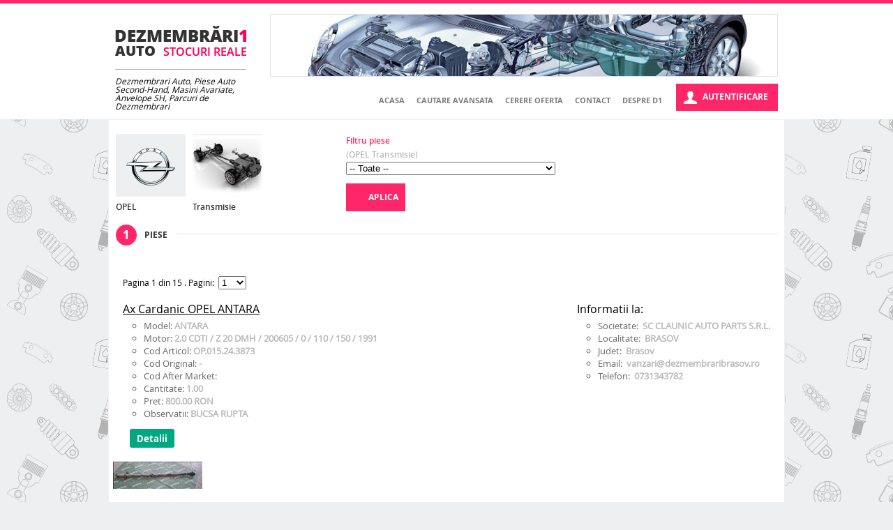

--- FILE ---
content_type: text/html; charset=utf-8
request_url: https://www.dezmembrari1.ro/OPEL/Transmisie
body_size: 12340
content:

<!DOCTYPE html>
<html lang="en">
    <head>

        <title>De vanzare piese originale provenite din dezmembrari auto OPEL Transmisie</title>
        <meta name="google-site-verification" content="zoDeB5vbfmlkWTix3BQtAPWKyeMr6nfVfOU8cUhcsxk" />
        
        <meta name="description" content="De vanzare piese originale provenite din dezmembrari auto OPEL Transmisie" />
        <meta name="keywords" content="Piese originale provenite din dezmembrari auto OPEL, OPEL, Transmisie, , , "/>
		<meta name="Author" content="Dezmembrari Auto, Piese Auto Second-Hand, Masini Avariate, Anvelope SH, Parcuri de Dezmembrari"/>
		<meta name="abstract" content="Dezmembrari Auto, Piese Auto Second-Hand, Masini Avariate, Anvelope SH, Parcuri de Dezmembrari"/>
		<meta name="company" content="Dezmembrari Auto, Piese Auto Second-Hand, Masini Avariate, Anvelope SH, Parcuri de Dezmembrari"/>
		<meta name="distribution" content="global"/>
		<meta name="Rating" content="General"/>
		<meta name="copyright" content="Dezmembrari Auto, Piese Auto Second-Hand, Masini Avariate, Anvelope SH, Parcuri de Dezmembrari"/>
		<!--<meta name="robots" content="index,nofollow" />-->
		<meta charset="UTF-8"												/>
        
	    <link href="/static/images/favicon.png" rel="shortcut icon" type="image/x-icon"/>
	    <link rel="apple-touch-icon-precomposed" type="image/x-icon" href="/static/images/favicon.png" />
	    <link rel="stylesheet" href="/static/css/font-awesome.min.css" />
        <link href="/static/css/style.css" rel="stylesheet" type="text/css" />
        
        <!--<link href="/Content/Site.css" rel="stylesheet" type="text/css" />
        <link href="/Content/Personal.css" rel="stylesheet" />-->

        <link href="/Content/themes/base/jquery.ui.all.css" rel="stylesheet" type="text/css" />
        <link href="/media/css/jquery.dataTables.css" rel="stylesheet" />
        <link href="/media/css/TableTools_JUI.css" rel="stylesheet" />
        <link href="/favicon.ico" rel="shortcut icon" type="image/x-icon" />
        <link rel="stylesheet" type="text/css" href="/Content/ddimgtooltip.css" />
        <script src="/Scripts/jQuery/jquery-1.8.3.min.js"></script>
        <script src="/Scripts/jQuery/jquery-ui-1.10.0.min.js"></script>
        <script src="/Scripts/jQuery/modernizr-2.6.2.js"></script>
        <script src="/Scripts/jQuery/jquery.number.js"></script>
	    <script type="text/javascript" src="/media/js/jquery.dataTables.js"></script>
        <script type="text/javascript" src="/media/js/dataTables.scroller.js"></script>
        <script type="text/javascript" src="/media/js/TableTools.custom.js"></script>
        <script type="text/javascript" src="/media/js/ZeroClipboard.js"></script>
        <script type="text/javascript" src="/Scripts/Site/Main.js"></script>
        <script src="/Scripts/jQuery/ddimgtooltip.js"></script>
        <meta name="msvalidate.01" content="BCF0C4203E4695E39695A1D77B84D084" />
        <meta name="viewport" content="width=device-width" />
    </head>
    
    <body>
    <div id="wrapper">
    <header id="header">
	    <div class="container header-container">
            <!--
            <div>
                <script>
                    (function() {
                    var cx = '015470557290610366537:_hl0i_11aei';
                    var gcse = document.createElement('script');
                    gcse.type = 'text/javascript';
                    gcse.async = true;
                    gcse.src = (document.location.protocol == 'https:' ? 'https:' : 'https:') +
                        '//cse.google.com/cse.js?cx=' + cx;
                    var s = document.getElementsByTagName('script')[0];
                    s.parentNode.insertBefore(gcse, s);
                    })();
                </script>
                <gcse:search></gcse:search>                        
            </div>
            -->
		    <div id="header-top" class="cf">
			    <div id="logo-container" class="fl">
	       		    <div id="logo"><a href="https://www.dezmembrari1.ro" title="www.dezmembrari1.ro"><img src="/static/images/logo.png" alt="Dezmembrari1.ro" title="www.dezmembrari1.ro"/></a></div>
		        </div>
		        <div id="header-banner" class="fr">
		    	    <a href="https://www.dezmembrari1.ro" title="www.dezmembrari1.ro"><img src="/static/i/banners/hbanner.jpg" alt="banner" title="www.dezmembrari1.ro" /></a>
		        </div>
		    </div>

	        <div class="bottom-header cf">
	    	     <div id="additional-message" class="fl">
		    	    <h1><em>Dezmembrari Auto, Piese Auto Second-Hand, Masini Avariate, Anvelope SH, Parcuri de Dezmembrari</em></h1>
		        </div>
                
                	<a class="button fr" href="/Account/Login"  title="Autentificare">Autentificare<span class="sprite user"></span></a>
	            <nav class="fr">
	        	    <ul id="menu-ul" class="cf">
	        		    <li>
	        			    <a href="/" >Acasa</a>
	        			    <span class="sprite small-arrow"></span>
	        		    </li>

                                                        
	        		    <li>
	        			    <a href="/CautareAvansata" >Cautare avansata</a>
	        			    <span class="sprite small-arrow"></span>
	        		    </li>
	        		    <li>
	        			    <a href="/Email/CerereOferta" >Cerere oferta</a>
	        			    <span class="sprite small-arrow"></span>
        			    </li>
	        		    <li>
	        			    <a href="/Contact" >Contact</a>
	        			    <span class="sprite small-arrow"></span>
        			    </li>
	        		    <li>
	        			    <a href="/About" >Despre D1</a>
	        			    <span class="sprite small-arrow"></span>
        			    </li>
	        	    </ul>
	            </nav>
  	        </div>
	    </div>
    </header>		 
    </div>

    <div>
    <div id="body">
        

        <section><!-- id="bodyContent" class="content-wrapper main-content clear-fix"-->
            


<article id="content" class="cf">
	<section class="cf">
		<section id="page-content">
			<div id="template-default" class="main-template">
                        
                            <div id="template-piese" class="main-template">
                            <section id="parts-container" class="cf">
	                        <div id="parts-section" class="fl">
		                    <ul id="brands" class="cf">
			                    <li>
				                    <a class="brand-link" href="/" title="OPEL"><img src="/Images/Marci/OPEL.png" alt="Dezmembrari auto OPEL" title="Dezmembrari auto OPEL" /><strong><span class="fa fa-search"></span></strong></a>
				                    <h2 class="product-title"><a href="/" title="Dezmembrari auto OPEL">OPEL</a></h2>
			                    </li>
			                    <li>

				                    <!--
                                    <a class="brand-link" href="~/dezmembrari-OPEL" title="OPEL"><img src="~/Images/Subansambluri/Transmisie.jpg" alt="Dezmembrari auto OPEL Transmisie" title="Dezmembrari auto OPEL Transmisie" /><strong><span class="fa fa-search"></span></strong></a>
				                    <h2 class="product-title"><a href="~/dezmembrari-OPEL" title="Transmisie">Transmisie</a></h2>
                                    -->
				                    <a class="brand-link" href="/OPEL" title="OPEL"><img src="/Images/Subansambluri/Transmisie.jpg" alt="Dezmembrari auto OPEL Transmisie" title="Dezmembrari auto OPEL Transmisie" /><strong><span class="fa fa-search"></span></strong></a>
				                    <h2 class="product-title"><a href="/OPEL" title="Transmisie">Transmisie</a></h2>
			                    </li>
                                <li>
                                </li>
                                <li style="width: 300px;">
                                    <form method="post">
									    <label class="input-label text red">Filtru piese <span class="aditional-info"><br>(OPEL Transmisie)</span></label>
                                        <br>
                                        <select id="FiltruPiese" name="FiltruPiese" style="min-width: 300px;">
                                            <option value="default">-- Toate --</option>
                                                    <option value="8147b69d-10df-495f-9608-b1679eea154b" >Ax Cardanic</option>
                                                    <option value="2fc8c7f5-bd25-4cf2-a314-59d2c5d786f2" >Grup Diferential</option>
                                                    <option value="b19fd96f-b106-4678-c9e2-55fac425da62" >Grup Diferential Spate</option>
                                                    <option value="24849a39-117a-4e05-ac35-27acdeaee1f0" >Planetara Dreapta</option>
                                                    <option value="4c179797-f279-4fd3-b48a-465cb7f35d99" >Planetara Dreapta Spate</option>
                                                    <option value="a54a11fe-cb94-4335-8de2-82ee536d8c9b" >Planetara Stanga</option>
                                                    <option value="1e8af82f-278f-4c0b-a939-399d721ed10a" >Planetara Stanga Spate</option>
                                                    <option value="09611270-c603-44ef-bc6d-d54d253cf856" >Suport Planetara</option>
                                        </select>
                                        <br><br>
                                        <input class="submitDefault" type="submit" value="Aplica">
                                        <!--<span class="submitDefault" ><span class="sprite black-check"></span></span>-->
                                    </form>
                                </li>
		                    </ul>

		                    <div class="contact-title-container">
			                    <h2 class="contact-title">PIESE<span class="big-dot">1</span></h2>
			                    <span class="title-line"></span>
		                    </div>

            		        <div class="pagination">
                                    <h5><br><br>Pagina 1 din 15 . Pagini:&nbsp;
                                        <select onchange="location = this.options[this.selectedIndex].value;">
                                                    <!--<a style="color: red;" href="~/dezmembrari-OPEL/Transmisie/1">1&nbsp;</a>-->
                                                        <option value="/OPEL/Transmisie" selected="selected">1&nbsp;</option>
                                                    <!--<a href="~/dezmembrari-OPEL/Transmisie/2">2&nbsp;</a>-->
                                                        <option value="/OPEL/Transmisie/2">2&nbsp;</option>
                                                    <!--<a href="~/dezmembrari-OPEL/Transmisie/3">3&nbsp;</a>-->
                                                        <option value="/OPEL/Transmisie/3">3&nbsp;</option>
                                                    <!--<a href="~/dezmembrari-OPEL/Transmisie/4">4&nbsp;</a>-->
                                                        <option value="/OPEL/Transmisie/4">4&nbsp;</option>
                                                    <!--<a href="~/dezmembrari-OPEL/Transmisie/5">5&nbsp;</a>-->
                                                        <option value="/OPEL/Transmisie/5">5&nbsp;</option>
                                                    <!--<a href="~/dezmembrari-OPEL/Transmisie/6">6&nbsp;</a>-->
                                                        <option value="/OPEL/Transmisie/6">6&nbsp;</option>
                                                    <!--<a href="~/dezmembrari-OPEL/Transmisie/7">7&nbsp;</a>-->
                                                        <option value="/OPEL/Transmisie/7">7&nbsp;</option>
                                                    <!--<a href="~/dezmembrari-OPEL/Transmisie/8">8&nbsp;</a>-->
                                                        <option value="/OPEL/Transmisie/8">8&nbsp;</option>
                                                    <!--<a href="~/dezmembrari-OPEL/Transmisie/9">9&nbsp;</a>-->
                                                        <option value="/OPEL/Transmisie/9">9&nbsp;</option>
                                                    <!--<a href="~/dezmembrari-OPEL/Transmisie/10">10&nbsp;</a>-->
                                                        <option value="/OPEL/Transmisie/10">10&nbsp;</option>
                                                    <!--<a href="~/dezmembrari-OPEL/Transmisie/11">11&nbsp;</a>-->
                                                        <option value="/OPEL/Transmisie/11">11&nbsp;</option>
                                                    <!--<a href="~/dezmembrari-OPEL/Transmisie/12">12&nbsp;</a>-->
                                                        <option value="/OPEL/Transmisie/12">12&nbsp;</option>
                                                    <!--<a href="~/dezmembrari-OPEL/Transmisie/13">13&nbsp;</a>-->
                                                        <option value="/OPEL/Transmisie/13">13&nbsp;</option>
                                                    <!--<a href="~/dezmembrari-OPEL/Transmisie/14">14&nbsp;</a>-->
                                                        <option value="/OPEL/Transmisie/14">14&nbsp;</option>
                                                    <!--<a href="~/dezmembrari-OPEL/Transmisie/15">15&nbsp;</a>-->
                                                        <option value="/OPEL/Transmisie/15">15&nbsp;</option>
                                        </select>   
                                    </h5>

                   	        </div>
                            
                        		    <ul id="parts-list" class="cf">
			                        <li class="cf">
				                        <article>
                                            <!--<h3><a href="~/dezmembrari-OPEL/Transmisie/Ax-Cardanic/OP-015-24-3873/-" title="Articol: Ax Cardanic OPEL">Articol: Ax Cardanic OPEL ANTARA  </a></h3>-->
                                            <h3><a href="/OPEL/Transmisie/Ax-Cardanic/OP-015-24-3873/-" title="Articol: Ax Cardanic OPEL">Ax Cardanic OPEL ANTARA  </a></h3>
					                        <ul class="details-list">
                                                <li>Model:&nbsp;<span id="liModel" style="font-weight: 700">ANTARA</span></li>
                                                <li>Motor:&nbsp;<span id="liMotor" style="font-weight: 700">2.0 CDTI / Z 20 DMH / 200605 / 0 / 110 / 150 / 1991</span></li>
                                                <li>Cod Articol:&nbsp;<span id="liCodArticol" style="font-weight: 700">OP.015.24.3873</span></li>
                                                <li>Cod Original:&nbsp;<span id="liCodOriginal" style="font-weight: 700">-</span></li>
                                                <li>Cod After Market:&nbsp;<span id="liCodAfterMarket" style="font-weight: 700"></span></li>
                                                <li>Cantitate:&nbsp;<span id="liQtty" style="font-weight: 700">1.00</span></li>
                                                <!--<li>Valuta:&nbsp;<span id="liValuta" style="font-weight: 700"></span></li>
                                                <li>Pret:&nbsp;<span id="liPret" style="font-weight: 700"></span></li>-->
                                                        <li>Pret:&nbsp;<span id="liPret" style="font-weight: 700">800.00 RON</span></li>
                                                <li>Observatii:&nbsp;<span id="liObservatii" style="font-weight: 700">BUCSA RUPTA</span></li>
					                        </ul>
					                        <!--<a class="more button" href="~/dezmembrari-OPEL/Transmisie/Ax-Cardanic/OP-015-24-3873/-" title="Detalii">Detalii</a>-->
					                        <a class="more button" href="/OPEL/Transmisie/Ax-Cardanic/OP-015-24-3873/-" title="Detalii">Detalii</a>
				                        </article>
				                        <aside>
					                        <h3>Informatii la:</h3>
					                        <ul class="details-aside">
                                                <li>Societate: &nbsp;<span id="liSocietate" style="font-weight: 700">SC CLAUNIC AUTO PARTS S.R.L.</span></li>
                                                <li>Localitate: &nbsp;<span id="liLocalitate" style="font-weight: 700">BRASOV</span></li>
                                                <li>Judet: &nbsp;<span id="liJudet" style="font-weight: 700">Brasov</span></li>
                                                <li>Email: &nbsp;<span id="liEmail" style="font-weight: 700">vanzari@dezmembraribrasov.ro</span></li>
                                                <li>Telefon: &nbsp;<span id="liTelefon" style="font-weight: 700">0731343782</span></li>
					                        </ul>
				                        </aside>
			                        </li>
                                    </ul>
                                    <!--
                                    <input type="hidden" id="IdArticol" value="5a99d77b-2e0c-4c1c-c9e0-827f24ed7bf9">
                                    <input type="hidden" id="Galerie" value="OP.015.24.3873">
                                    -->
                                        <div style="float: left; min-height: 125px; text-align: center; min-width: 125px;">
                                        <!--<a href="~/dezmembrari-OPEL/Transmisie/Ax-Cardanic/OP-015-24-3873">&nbsp;&nbsp;<img src="/Data/Imagini/arataMini/cf51ae53-91a8-4ab9-a050-15cd313b7744" alt="Dezmembrari auto OPEL Transmisie Ax Cardanic -"/></a>-->
                                        <a href="/OPEL/Transmisie/Ax-Cardanic/OP-015-24-3873">&nbsp;&nbsp;<img src="/Data/Imagini/arataMini/cf51ae53-91a8-4ab9-a050-15cd313b7744" alt="Dezmembrari auto OPEL Transmisie Ax Cardanic -"/></a>
                                        </div>
                                    <div style="float: none; clear: both;"></div>
                                    <script type="text/javascript">
                                        $(document).ready(function ()
                                        {
                                            //ddimgtooltip.init("*[rel^=imgtip]",$('#IdArticol').val())
                                        });
                                    </script>
                        		    <ul id="parts-list" class="cf">
			                        <li class="cf">
				                        <article>
                                            <!--<h3><a href="~/dezmembrari-OPEL/Transmisie/Ax-Cardanic/OP-015-25-4214/22947024" title="Articol: Ax Cardanic OPEL">Articol: Ax Cardanic OPEL MOKKA X (J13) 22947024</a></h3>-->
                                            <h3><a href="/OPEL/Transmisie/Ax-Cardanic/OP-015-25-4214/22947024" title="Articol: Ax Cardanic OPEL">Ax Cardanic OPEL MOKKA X (J13) 22947024</a></h3>
					                        <ul class="details-list">
                                                <li>Model:&nbsp;<span id="liModel" style="font-weight: 700">MOKKA X (J13)</span></li>
                                                <li>Motor:&nbsp;<span id="liMotor" style="font-weight: 700">1.4 4x4 (_76) / A14NET / 201206 /  / 103 / 140 / 1364</span></li>
                                                <li>Cod Articol:&nbsp;<span id="liCodArticol" style="font-weight: 700">OP.015.25.4214</span></li>
                                                <li>Cod Original:&nbsp;<span id="liCodOriginal" style="font-weight: 700">22947024</span></li>
                                                <li>Cod After Market:&nbsp;<span id="liCodAfterMarket" style="font-weight: 700"></span></li>
                                                <li>Cantitate:&nbsp;<span id="liQtty" style="font-weight: 700">1.00</span></li>
                                                <!--<li>Valuta:&nbsp;<span id="liValuta" style="font-weight: 700"></span></li>
                                                <li>Pret:&nbsp;<span id="liPret" style="font-weight: 700"></span></li>-->
                                                        <li>Pret:&nbsp;<span id="liPret" style="font-weight: 700">1300.00 RON</span></li>
                                                <li>Observatii:&nbsp;<span id="liObservatii" style="font-weight: 700"></span></li>
					                        </ul>
					                        <!--<a class="more button" href="~/dezmembrari-OPEL/Transmisie/Ax-Cardanic/OP-015-25-4214/22947024" title="Detalii">Detalii</a>-->
					                        <a class="more button" href="/OPEL/Transmisie/Ax-Cardanic/OP-015-25-4214/22947024" title="Detalii">Detalii</a>
				                        </article>
				                        <aside>
					                        <h3>Informatii la:</h3>
					                        <ul class="details-aside">
                                                <li>Societate: &nbsp;<span id="liSocietate" style="font-weight: 700">SC CLAUNIC AUTO DEZMEMBRARI SRL</span></li>
                                                <li>Localitate: &nbsp;<span id="liLocalitate" style="font-weight: 700">TARGOVISTE</span></li>
                                                <li>Judet: &nbsp;<span id="liJudet" style="font-weight: 700">Dambovita</span></li>
                                                <li>Email: &nbsp;<span id="liEmail" style="font-weight: 700">vanzariclaunic@gmail.com</span></li>
                                                <li>Telefon: &nbsp;<span id="liTelefon" style="font-weight: 700">0745396437</span></li>
					                        </ul>
				                        </aside>
			                        </li>
                                    </ul>
                                    <!--
                                    <input type="hidden" id="IdArticol" value="59cff8cc-650e-4d70-a0b4-d0babd729d71">
                                    <input type="hidden" id="Galerie" value="OP.015.25.4214">
                                    -->
                                        <div style="float: left; min-height: 125px; text-align: center; min-width: 125px;">
                                        <!--<a href="~/dezmembrari-OPEL/Transmisie/Ax-Cardanic/OP-015-25-4214">&nbsp;&nbsp;<img src="/Data/Imagini/arataMini/565d8a55-6ff6-4ffc-a2a5-65f549f784ff" alt="Dezmembrari auto OPEL Transmisie Ax Cardanic 22947024"/></a>-->
                                        <a href="/OPEL/Transmisie/Ax-Cardanic/OP-015-25-4214">&nbsp;&nbsp;<img src="/Data/Imagini/arataMini/565d8a55-6ff6-4ffc-a2a5-65f549f784ff" alt="Dezmembrari auto OPEL Transmisie Ax Cardanic 22947024"/></a>
                                        </div>
                                        <div style="float: left; min-height: 125px; text-align: center; min-width: 125px;">
                                        <!--<a href="~/dezmembrari-OPEL/Transmisie/Ax-Cardanic/OP-015-25-4214">&nbsp;&nbsp;<img src="/Data/Imagini/arataMini/c404cf3f-b78b-4a40-b07e-a8c5d9c3218d" alt="Dezmembrari auto OPEL Transmisie Ax Cardanic 22947024"/></a>-->
                                        <a href="/OPEL/Transmisie/Ax-Cardanic/OP-015-25-4214">&nbsp;&nbsp;<img src="/Data/Imagini/arataMini/c404cf3f-b78b-4a40-b07e-a8c5d9c3218d" alt="Dezmembrari auto OPEL Transmisie Ax Cardanic 22947024"/></a>
                                        </div>
                                    <div style="float: none; clear: both;"></div>
                                    <script type="text/javascript">
                                        $(document).ready(function ()
                                        {
                                            //ddimgtooltip.init("*[rel^=imgtip]",$('#IdArticol').val())
                                        });
                                    </script>
                        		    <ul id="parts-list" class="cf">
			                        <li class="cf">
				                        <article>
                                            <!--<h3><a href="~/dezmembrari-OPEL/Transmisie/Grup-Diferential/OP-015-24-3872/-" title="Articol: Grup Diferential OPEL">Articol: Grup Diferential OPEL ANTARA  </a></h3>-->
                                            <h3><a href="/OPEL/Transmisie/Grup-Diferential/OP-015-24-3872/-" title="Articol: Grup Diferential OPEL">Grup Diferential OPEL ANTARA  </a></h3>
					                        <ul class="details-list">
                                                <li>Model:&nbsp;<span id="liModel" style="font-weight: 700">ANTARA</span></li>
                                                <li>Motor:&nbsp;<span id="liMotor" style="font-weight: 700">2.0 CDTI / Z 20 DMH / 200605 / 0 / 110 / 150 / 1991</span></li>
                                                <li>Cod Articol:&nbsp;<span id="liCodArticol" style="font-weight: 700">OP.015.24.3872</span></li>
                                                <li>Cod Original:&nbsp;<span id="liCodOriginal" style="font-weight: 700">-</span></li>
                                                <li>Cod After Market:&nbsp;<span id="liCodAfterMarket" style="font-weight: 700"></span></li>
                                                <li>Cantitate:&nbsp;<span id="liQtty" style="font-weight: 700">1.00</span></li>
                                                <!--<li>Valuta:&nbsp;<span id="liValuta" style="font-weight: 700"></span></li>
                                                <li>Pret:&nbsp;<span id="liPret" style="font-weight: 700"></span></li>-->
                                                        <li>Pret:&nbsp;<span id="liPret" style="font-weight: 700">1200.00 RON</span></li>
                                                <li>Observatii:&nbsp;<span id="liObservatii" style="font-weight: 700">FATA</span></li>
					                        </ul>
					                        <!--<a class="more button" href="~/dezmembrari-OPEL/Transmisie/Grup-Diferential/OP-015-24-3872/-" title="Detalii">Detalii</a>-->
					                        <a class="more button" href="/OPEL/Transmisie/Grup-Diferential/OP-015-24-3872/-" title="Detalii">Detalii</a>
				                        </article>
				                        <aside>
					                        <h3>Informatii la:</h3>
					                        <ul class="details-aside">
                                                <li>Societate: &nbsp;<span id="liSocietate" style="font-weight: 700">SC CLAUNIC AUTO PARTS S.R.L.</span></li>
                                                <li>Localitate: &nbsp;<span id="liLocalitate" style="font-weight: 700">BRASOV</span></li>
                                                <li>Judet: &nbsp;<span id="liJudet" style="font-weight: 700">Brasov</span></li>
                                                <li>Email: &nbsp;<span id="liEmail" style="font-weight: 700">vanzari@dezmembraribrasov.ro</span></li>
                                                <li>Telefon: &nbsp;<span id="liTelefon" style="font-weight: 700">0731343782</span></li>
					                        </ul>
				                        </aside>
			                        </li>
                                    </ul>
                                    <!--
                                    <input type="hidden" id="IdArticol" value="df374796-da2e-45bb-918a-c71d90985c84">
                                    <input type="hidden" id="Galerie" value="OP.015.24.3872">
                                    -->
                                        <div style="float: left; min-height: 125px; text-align: center; min-width: 125px;">
                                        <!--<a href="~/dezmembrari-OPEL/Transmisie/Grup-Diferential/OP-015-24-3872">&nbsp;&nbsp;<img src="/Data/Imagini/arataMini/e70eb381-7941-49eb-9a2d-b8bbdab447f3" alt="Dezmembrari auto OPEL Transmisie Grup Diferential -"/></a>-->
                                        <a href="/OPEL/Transmisie/Grup-Diferential/OP-015-24-3872">&nbsp;&nbsp;<img src="/Data/Imagini/arataMini/e70eb381-7941-49eb-9a2d-b8bbdab447f3" alt="Dezmembrari auto OPEL Transmisie Grup Diferential -"/></a>
                                        </div>
                                        <div style="float: left; min-height: 125px; text-align: center; min-width: 125px;">
                                        <!--<a href="~/dezmembrari-OPEL/Transmisie/Grup-Diferential/OP-015-24-3872">&nbsp;&nbsp;<img src="/Data/Imagini/arataMini/4f9689d6-162e-4ce9-9892-cab994d57ebb" alt="Dezmembrari auto OPEL Transmisie Grup Diferential -"/></a>-->
                                        <a href="/OPEL/Transmisie/Grup-Diferential/OP-015-24-3872">&nbsp;&nbsp;<img src="/Data/Imagini/arataMini/4f9689d6-162e-4ce9-9892-cab994d57ebb" alt="Dezmembrari auto OPEL Transmisie Grup Diferential -"/></a>
                                        </div>
                                    <div style="float: none; clear: both;"></div>
                                    <script type="text/javascript">
                                        $(document).ready(function ()
                                        {
                                            //ddimgtooltip.init("*[rel^=imgtip]",$('#IdArticol').val())
                                        });
                                    </script>
                        		    <ul id="parts-list" class="cf">
			                        <li class="cf">
				                        <article>
                                            <!--<h3><a href="~/dezmembrari-OPEL/Transmisie/Grup-Diferential/OP-015-24-3634/-" title="Articol: Grup Diferential OPEL">Articol: Grup Diferential OPEL MOKKA - MOKKA X (J13)  </a></h3>-->
                                            <h3><a href="/OPEL/Transmisie/Grup-Diferential/OP-015-24-3634/-" title="Articol: Grup Diferential OPEL">Grup Diferential OPEL MOKKA - MOKKA X (J13)  </a></h3>
					                        <ul class="details-list">
                                                <li>Model:&nbsp;<span id="liModel" style="font-weight: 700">MOKKA - MOKKA X (J13)</span></li>
                                                <li>Motor:&nbsp;<span id="liMotor" style="font-weight: 700">1.7 CDTI 4x4 / A17DTS / 201206 /  / 96 / 131 / 1686</span></li>
                                                <li>Cod Articol:&nbsp;<span id="liCodArticol" style="font-weight: 700">OP.015.24.3634</span></li>
                                                <li>Cod Original:&nbsp;<span id="liCodOriginal" style="font-weight: 700">-</span></li>
                                                <li>Cod After Market:&nbsp;<span id="liCodAfterMarket" style="font-weight: 700"></span></li>
                                                <li>Cantitate:&nbsp;<span id="liQtty" style="font-weight: 700">1.00</span></li>
                                                <!--<li>Valuta:&nbsp;<span id="liValuta" style="font-weight: 700"></span></li>
                                                <li>Pret:&nbsp;<span id="liPret" style="font-weight: 700"></span></li>-->
                                                        <li>Pret:&nbsp;<span id="liPret" style="font-weight: 700">2500.00 RON</span></li>
                                                <li>Observatii:&nbsp;<span id="liObservatii" style="font-weight: 700">FATA!</span></li>
					                        </ul>
					                        <!--<a class="more button" href="~/dezmembrari-OPEL/Transmisie/Grup-Diferential/OP-015-24-3634/-" title="Detalii">Detalii</a>-->
					                        <a class="more button" href="/OPEL/Transmisie/Grup-Diferential/OP-015-24-3634/-" title="Detalii">Detalii</a>
				                        </article>
				                        <aside>
					                        <h3>Informatii la:</h3>
					                        <ul class="details-aside">
                                                <li>Societate: &nbsp;<span id="liSocietate" style="font-weight: 700">SC CLAUNIC AUTO PARTS S.R.L.</span></li>
                                                <li>Localitate: &nbsp;<span id="liLocalitate" style="font-weight: 700">BRASOV</span></li>
                                                <li>Judet: &nbsp;<span id="liJudet" style="font-weight: 700">Brasov</span></li>
                                                <li>Email: &nbsp;<span id="liEmail" style="font-weight: 700">vanzari@dezmembraribrasov.ro</span></li>
                                                <li>Telefon: &nbsp;<span id="liTelefon" style="font-weight: 700">0731343782</span></li>
					                        </ul>
				                        </aside>
			                        </li>
                                    </ul>
                                    <!--
                                    <input type="hidden" id="IdArticol" value="ac5a29d0-2853-4ef2-a9d6-4f9931074a4c">
                                    <input type="hidden" id="Galerie" value="OP.015.24.3634">
                                    -->
                                        <div style="float: left; min-height: 125px; text-align: center; min-width: 125px;">
                                        <!--<a href="~/dezmembrari-OPEL/Transmisie/Grup-Diferential/OP-015-24-3634">&nbsp;&nbsp;<img src="/Data/Imagini/arataMini/9d26130d-3e2e-47d0-828a-ade337dd6114" alt="Dezmembrari auto OPEL Transmisie Grup Diferential -"/></a>-->
                                        <a href="/OPEL/Transmisie/Grup-Diferential/OP-015-24-3634">&nbsp;&nbsp;<img src="/Data/Imagini/arataMini/9d26130d-3e2e-47d0-828a-ade337dd6114" alt="Dezmembrari auto OPEL Transmisie Grup Diferential -"/></a>
                                        </div>
                                    <div style="float: none; clear: both;"></div>
                                    <script type="text/javascript">
                                        $(document).ready(function ()
                                        {
                                            //ddimgtooltip.init("*[rel^=imgtip]",$('#IdArticol').val())
                                        });
                                    </script>
                        		    <ul id="parts-list" class="cf">
			                        <li class="cf">
				                        <article>
                                            <!--<h3><a href="~/dezmembrari-OPEL/Transmisie/Grup-Diferential/OP-015-25-4215/24263336" title="Articol: Grup Diferential OPEL">Articol: Grup Diferential OPEL MOKKA X (J13) 24263336</a></h3>-->
                                            <h3><a href="/OPEL/Transmisie/Grup-Diferential/OP-015-25-4215/24263336" title="Articol: Grup Diferential OPEL">Grup Diferential OPEL MOKKA X (J13) 24263336</a></h3>
					                        <ul class="details-list">
                                                <li>Model:&nbsp;<span id="liModel" style="font-weight: 700">MOKKA X (J13)</span></li>
                                                <li>Motor:&nbsp;<span id="liMotor" style="font-weight: 700">1.4 4x4 (_76) / A14NET / 201206 /  / 103 / 140 / 1364</span></li>
                                                <li>Cod Articol:&nbsp;<span id="liCodArticol" style="font-weight: 700">OP.015.25.4215</span></li>
                                                <li>Cod Original:&nbsp;<span id="liCodOriginal" style="font-weight: 700">24263336</span></li>
                                                <li>Cod After Market:&nbsp;<span id="liCodAfterMarket" style="font-weight: 700"></span></li>
                                                <li>Cantitate:&nbsp;<span id="liQtty" style="font-weight: 700">1.00</span></li>
                                                <!--<li>Valuta:&nbsp;<span id="liValuta" style="font-weight: 700"></span></li>
                                                <li>Pret:&nbsp;<span id="liPret" style="font-weight: 700"></span></li>-->
                                                        <li>Pret:&nbsp;<span id="liPret" style="font-weight: 700">2500.00 RON</span></li>
                                                <li>Observatii:&nbsp;<span id="liObservatii" style="font-weight: 700"></span></li>
					                        </ul>
					                        <!--<a class="more button" href="~/dezmembrari-OPEL/Transmisie/Grup-Diferential/OP-015-25-4215/24263336" title="Detalii">Detalii</a>-->
					                        <a class="more button" href="/OPEL/Transmisie/Grup-Diferential/OP-015-25-4215/24263336" title="Detalii">Detalii</a>
				                        </article>
				                        <aside>
					                        <h3>Informatii la:</h3>
					                        <ul class="details-aside">
                                                <li>Societate: &nbsp;<span id="liSocietate" style="font-weight: 700">SC CLAUNIC AUTO DEZMEMBRARI SRL</span></li>
                                                <li>Localitate: &nbsp;<span id="liLocalitate" style="font-weight: 700">TARGOVISTE</span></li>
                                                <li>Judet: &nbsp;<span id="liJudet" style="font-weight: 700">Dambovita</span></li>
                                                <li>Email: &nbsp;<span id="liEmail" style="font-weight: 700">vanzariclaunic@gmail.com</span></li>
                                                <li>Telefon: &nbsp;<span id="liTelefon" style="font-weight: 700">0745396437</span></li>
					                        </ul>
				                        </aside>
			                        </li>
                                    </ul>
                                    <!--
                                    <input type="hidden" id="IdArticol" value="6b78491f-c964-48c4-e0e3-562db64ef989">
                                    <input type="hidden" id="Galerie" value="OP.015.25.4215">
                                    -->
                                        <div style="float: left; min-height: 125px; text-align: center; min-width: 125px;">
                                        <!--<a href="~/dezmembrari-OPEL/Transmisie/Grup-Diferential/OP-015-25-4215">&nbsp;&nbsp;<img src="/Data/Imagini/arataMini/a479c8b9-0c05-4441-aa15-1ac38a08e53f" alt="Dezmembrari auto OPEL Transmisie Grup Diferential 24263336"/></a>-->
                                        <a href="/OPEL/Transmisie/Grup-Diferential/OP-015-25-4215">&nbsp;&nbsp;<img src="/Data/Imagini/arataMini/a479c8b9-0c05-4441-aa15-1ac38a08e53f" alt="Dezmembrari auto OPEL Transmisie Grup Diferential 24263336"/></a>
                                        </div>
                                        <div style="float: left; min-height: 125px; text-align: center; min-width: 125px;">
                                        <!--<a href="~/dezmembrari-OPEL/Transmisie/Grup-Diferential/OP-015-25-4215">&nbsp;&nbsp;<img src="/Data/Imagini/arataMini/fb23e2fd-d0c2-4ca5-8e87-461ae1f63021" alt="Dezmembrari auto OPEL Transmisie Grup Diferential 24263336"/></a>-->
                                        <a href="/OPEL/Transmisie/Grup-Diferential/OP-015-25-4215">&nbsp;&nbsp;<img src="/Data/Imagini/arataMini/fb23e2fd-d0c2-4ca5-8e87-461ae1f63021" alt="Dezmembrari auto OPEL Transmisie Grup Diferential 24263336"/></a>
                                        </div>
                                        <div style="float: left; min-height: 125px; text-align: center; min-width: 125px;">
                                        <!--<a href="~/dezmembrari-OPEL/Transmisie/Grup-Diferential/OP-015-25-4215">&nbsp;&nbsp;<img src="/Data/Imagini/arataMini/1d096f89-b5b4-447a-875d-493e1981b444" alt="Dezmembrari auto OPEL Transmisie Grup Diferential 24263336"/></a>-->
                                        <a href="/OPEL/Transmisie/Grup-Diferential/OP-015-25-4215">&nbsp;&nbsp;<img src="/Data/Imagini/arataMini/1d096f89-b5b4-447a-875d-493e1981b444" alt="Dezmembrari auto OPEL Transmisie Grup Diferential 24263336"/></a>
                                        </div>
                                    <div style="float: none; clear: both;"></div>
                                    <script type="text/javascript">
                                        $(document).ready(function ()
                                        {
                                            //ddimgtooltip.init("*[rel^=imgtip]",$('#IdArticol').val())
                                        });
                                    </script>
                        		    <ul id="parts-list" class="cf">
			                        <li class="cf">
				                        <article>
                                            <!--<h3><a href="~/dezmembrari-OPEL/Transmisie/Grup-Diferential-Spate/OP-015-24-3874/-" title="Articol: Grup Diferential Spate OPEL">Articol: Grup Diferential Spate OPEL ANTARA  </a></h3>-->
                                            <h3><a href="/OPEL/Transmisie/Grup-Diferential-Spate/OP-015-24-3874/-" title="Articol: Grup Diferential Spate OPEL">Grup Diferential Spate OPEL ANTARA  </a></h3>
					                        <ul class="details-list">
                                                <li>Model:&nbsp;<span id="liModel" style="font-weight: 700">ANTARA</span></li>
                                                <li>Motor:&nbsp;<span id="liMotor" style="font-weight: 700">2.0 CDTI / Z 20 DMH / 200605 / 0 / 110 / 150 / 1991</span></li>
                                                <li>Cod Articol:&nbsp;<span id="liCodArticol" style="font-weight: 700">OP.015.24.3874</span></li>
                                                <li>Cod Original:&nbsp;<span id="liCodOriginal" style="font-weight: 700">-</span></li>
                                                <li>Cod After Market:&nbsp;<span id="liCodAfterMarket" style="font-weight: 700"></span></li>
                                                <li>Cantitate:&nbsp;<span id="liQtty" style="font-weight: 700">1.00</span></li>
                                                <!--<li>Valuta:&nbsp;<span id="liValuta" style="font-weight: 700"></span></li>
                                                <li>Pret:&nbsp;<span id="liPret" style="font-weight: 700"></span></li>-->
                                                        <li>Pret:&nbsp;<span id="liPret" style="font-weight: 700">1200.00 RON</span></li>
                                                <li>Observatii:&nbsp;<span id="liObservatii" style="font-weight: 700"></span></li>
					                        </ul>
					                        <!--<a class="more button" href="~/dezmembrari-OPEL/Transmisie/Grup-Diferential-Spate/OP-015-24-3874/-" title="Detalii">Detalii</a>-->
					                        <a class="more button" href="/OPEL/Transmisie/Grup-Diferential-Spate/OP-015-24-3874/-" title="Detalii">Detalii</a>
				                        </article>
				                        <aside>
					                        <h3>Informatii la:</h3>
					                        <ul class="details-aside">
                                                <li>Societate: &nbsp;<span id="liSocietate" style="font-weight: 700">SC CLAUNIC AUTO PARTS S.R.L.</span></li>
                                                <li>Localitate: &nbsp;<span id="liLocalitate" style="font-weight: 700">BRASOV</span></li>
                                                <li>Judet: &nbsp;<span id="liJudet" style="font-weight: 700">Brasov</span></li>
                                                <li>Email: &nbsp;<span id="liEmail" style="font-weight: 700">vanzari@dezmembraribrasov.ro</span></li>
                                                <li>Telefon: &nbsp;<span id="liTelefon" style="font-weight: 700">0731343782</span></li>
					                        </ul>
				                        </aside>
			                        </li>
                                    </ul>
                                    <!--
                                    <input type="hidden" id="IdArticol" value="eb286608-a456-4d3f-ee4b-3e50fca8acce">
                                    <input type="hidden" id="Galerie" value="OP.015.24.3874">
                                    -->
                                        <div style="float: left; min-height: 125px; text-align: center; min-width: 125px;">
                                        <!--<a href="~/dezmembrari-OPEL/Transmisie/Grup-Diferential-Spate/OP-015-24-3874">&nbsp;&nbsp;<img src="/Data/Imagini/arataMini/6cbeb822-e54c-4302-93f6-b2a05f05fd08" alt="Dezmembrari auto OPEL Transmisie Grup Diferential Spate -"/></a>-->
                                        <a href="/OPEL/Transmisie/Grup-Diferential-Spate/OP-015-24-3874">&nbsp;&nbsp;<img src="/Data/Imagini/arataMini/6cbeb822-e54c-4302-93f6-b2a05f05fd08" alt="Dezmembrari auto OPEL Transmisie Grup Diferential Spate -"/></a>
                                        </div>
                                    <div style="float: none; clear: both;"></div>
                                    <script type="text/javascript">
                                        $(document).ready(function ()
                                        {
                                            //ddimgtooltip.init("*[rel^=imgtip]",$('#IdArticol').val())
                                        });
                                    </script>
                        		    <ul id="parts-list" class="cf">
			                        <li class="cf">
				                        <article>
                                            <!--<h3><a href="~/dezmembrari-OPEL/Transmisie/Planetara-Dreapta/OP-015-22-2973/-" title="Articol: Planetara Dreapta OPEL">Articol: Planetara Dreapta OPEL MOKKA MOKKA X (J13)  </a></h3>-->
                                            <h3><a href="/OPEL/Transmisie/Planetara-Dreapta/OP-015-22-2973/-" title="Articol: Planetara Dreapta OPEL">Planetara Dreapta OPEL MOKKA MOKKA X (J13)  </a></h3>
					                        <ul class="details-list">
                                                <li>Model:&nbsp;<span id="liModel" style="font-weight: 700">MOKKA MOKKA X (J13)</span></li>
                                                <li>Motor:&nbsp;<span id="liMotor" style="font-weight: 700">1.6 CDTI (76) / A 16 DTH ,B 16 DTH ,D 16 DTH / 201501 /  / 100 / 136 / 1598</span></li>
                                                <li>Cod Articol:&nbsp;<span id="liCodArticol" style="font-weight: 700">OP.015.22.2973</span></li>
                                                <li>Cod Original:&nbsp;<span id="liCodOriginal" style="font-weight: 700">-</span></li>
                                                <li>Cod After Market:&nbsp;<span id="liCodAfterMarket" style="font-weight: 700"></span></li>
                                                <li>Cantitate:&nbsp;<span id="liQtty" style="font-weight: 700">1.00</span></li>
                                                <!--<li>Valuta:&nbsp;<span id="liValuta" style="font-weight: 700"></span></li>
                                                <li>Pret:&nbsp;<span id="liPret" style="font-weight: 700"></span></li>-->
                                                        <li>Pret:&nbsp;<span id="liPret" style="font-weight: 700">450.00 RON</span></li>
                                                <li>Observatii:&nbsp;<span id="liObservatii" style="font-weight: 700"></span></li>
					                        </ul>
					                        <!--<a class="more button" href="~/dezmembrari-OPEL/Transmisie/Planetara-Dreapta/OP-015-22-2973/-" title="Detalii">Detalii</a>-->
					                        <a class="more button" href="/OPEL/Transmisie/Planetara-Dreapta/OP-015-22-2973/-" title="Detalii">Detalii</a>
				                        </article>
				                        <aside>
					                        <h3>Informatii la:</h3>
					                        <ul class="details-aside">
                                                <li>Societate: &nbsp;<span id="liSocietate" style="font-weight: 700">SC CLAUNIC AUTO DEZMEMBRARI SRL</span></li>
                                                <li>Localitate: &nbsp;<span id="liLocalitate" style="font-weight: 700">TARGOVISTE</span></li>
                                                <li>Judet: &nbsp;<span id="liJudet" style="font-weight: 700">Dambovita</span></li>
                                                <li>Email: &nbsp;<span id="liEmail" style="font-weight: 700">vanzariclaunic@gmail.com</span></li>
                                                <li>Telefon: &nbsp;<span id="liTelefon" style="font-weight: 700">0745396437</span></li>
					                        </ul>
				                        </aside>
			                        </li>
                                    </ul>
                                    <!--
                                    <input type="hidden" id="IdArticol" value="6a87e04e-bd0d-4514-9590-069286be223d">
                                    <input type="hidden" id="Galerie" value="OP.015.22.2973">
                                    -->
                                        <div style="float: left; min-height: 125px; text-align: center; min-width: 125px;">
                                        <!--<a href="~/dezmembrari-OPEL/Transmisie/Planetara-Dreapta/OP-015-22-2973">&nbsp;&nbsp;<img src="/Data/Imagini/arataMini/a2e7f5e9-c461-4af1-bca3-12dbd54f798d" alt="Dezmembrari auto OPEL Transmisie Planetara Dreapta -"/></a>-->
                                        <a href="/OPEL/Transmisie/Planetara-Dreapta/OP-015-22-2973">&nbsp;&nbsp;<img src="/Data/Imagini/arataMini/a2e7f5e9-c461-4af1-bca3-12dbd54f798d" alt="Dezmembrari auto OPEL Transmisie Planetara Dreapta -"/></a>
                                        </div>
                                    <div style="float: none; clear: both;"></div>
                                    <script type="text/javascript">
                                        $(document).ready(function ()
                                        {
                                            //ddimgtooltip.init("*[rel^=imgtip]",$('#IdArticol').val())
                                        });
                                    </script>
                        		    <ul id="parts-list" class="cf">
			                        <li class="cf">
				                        <article>
                                            <!--<h3><a href="~/dezmembrari-OPEL/Transmisie/Planetara-Dreapta/OP-015-22-2818/-" title="Articol: Planetara Dreapta OPEL">Articol: Planetara Dreapta OPEL ASTRA H  </a></h3>-->
                                            <h3><a href="/OPEL/Transmisie/Planetara-Dreapta/OP-015-22-2818/-" title="Articol: Planetara Dreapta OPEL">Planetara Dreapta OPEL ASTRA H  </a></h3>
					                        <ul class="details-list">
                                                <li>Model:&nbsp;<span id="liModel" style="font-weight: 700">ASTRA H</span></li>
                                                <li>Motor:&nbsp;<span id="liMotor" style="font-weight: 700">1.7 CDTI / Z 17 DTH / 200403 / 0 / 74 / 100 / 1686</span></li>
                                                <li>Cod Articol:&nbsp;<span id="liCodArticol" style="font-weight: 700">OP.015.22.2818</span></li>
                                                <li>Cod Original:&nbsp;<span id="liCodOriginal" style="font-weight: 700">-</span></li>
                                                <li>Cod After Market:&nbsp;<span id="liCodAfterMarket" style="font-weight: 700"></span></li>
                                                <li>Cantitate:&nbsp;<span id="liQtty" style="font-weight: 700">1.00</span></li>
                                                <!--<li>Valuta:&nbsp;<span id="liValuta" style="font-weight: 700"></span></li>
                                                <li>Pret:&nbsp;<span id="liPret" style="font-weight: 700"></span></li>-->
                                                        <li>Pret:&nbsp;<span id="liPret" style="font-weight: 700">250.00 RON</span></li>
                                                <li>Observatii:&nbsp;<span id="liObservatii" style="font-weight: 700"></span></li>
					                        </ul>
					                        <!--<a class="more button" href="~/dezmembrari-OPEL/Transmisie/Planetara-Dreapta/OP-015-22-2818/-" title="Detalii">Detalii</a>-->
					                        <a class="more button" href="/OPEL/Transmisie/Planetara-Dreapta/OP-015-22-2818/-" title="Detalii">Detalii</a>
				                        </article>
				                        <aside>
					                        <h3>Informatii la:</h3>
					                        <ul class="details-aside">
                                                <li>Societate: &nbsp;<span id="liSocietate" style="font-weight: 700">SC CLAUNIC AUTO DEZMEMBRARI SRL</span></li>
                                                <li>Localitate: &nbsp;<span id="liLocalitate" style="font-weight: 700">TARGOVISTE</span></li>
                                                <li>Judet: &nbsp;<span id="liJudet" style="font-weight: 700">Dambovita</span></li>
                                                <li>Email: &nbsp;<span id="liEmail" style="font-weight: 700">vanzariclaunic@gmail.com</span></li>
                                                <li>Telefon: &nbsp;<span id="liTelefon" style="font-weight: 700">0745396437</span></li>
					                        </ul>
				                        </aside>
			                        </li>
                                    </ul>
                                    <!--
                                    <input type="hidden" id="IdArticol" value="a774c245-bf96-4ad9-e980-04332574d4be">
                                    <input type="hidden" id="Galerie" value="OP.015.22.2818">
                                    -->
                                    <div style="float: none; clear: both;"></div>
                                    <script type="text/javascript">
                                        $(document).ready(function ()
                                        {
                                            //ddimgtooltip.init("*[rel^=imgtip]",$('#IdArticol').val())
                                        });
                                    </script>
                        		    <ul id="parts-list" class="cf">
			                        <li class="cf">
				                        <article>
                                            <!--<h3><a href="~/dezmembrari-OPEL/Transmisie/Planetara-Dreapta/OP-015-25-4436/-" title="Articol: Planetara Dreapta OPEL">Articol: Planetara Dreapta OPEL CORSA D  </a></h3>-->
                                            <h3><a href="/OPEL/Transmisie/Planetara-Dreapta/OP-015-25-4436/-" title="Articol: Planetara Dreapta OPEL">Planetara Dreapta OPEL CORSA D  </a></h3>
					                        <ul class="details-list">
                                                <li>Model:&nbsp;<span id="liModel" style="font-weight: 700">CORSA D</span></li>
                                                <li>Motor:&nbsp;<span id="liMotor" style="font-weight: 700">1.3 CDTI / Z 13 DTJ / 200607 / 0 / 55 / 75 / 1248</span></li>
                                                <li>Cod Articol:&nbsp;<span id="liCodArticol" style="font-weight: 700">OP.015.25.4436</span></li>
                                                <li>Cod Original:&nbsp;<span id="liCodOriginal" style="font-weight: 700">-</span></li>
                                                <li>Cod After Market:&nbsp;<span id="liCodAfterMarket" style="font-weight: 700"></span></li>
                                                <li>Cantitate:&nbsp;<span id="liQtty" style="font-weight: 700">1.00</span></li>
                                                <!--<li>Valuta:&nbsp;<span id="liValuta" style="font-weight: 700"></span></li>
                                                <li>Pret:&nbsp;<span id="liPret" style="font-weight: 700"></span></li>-->
                                                        <li>Pret:&nbsp;<span id="liPret" style="font-weight: 700">250.00 RON</span></li>
                                                <li>Observatii:&nbsp;<span id="liObservatii" style="font-weight: 700"></span></li>
					                        </ul>
					                        <!--<a class="more button" href="~/dezmembrari-OPEL/Transmisie/Planetara-Dreapta/OP-015-25-4436/-" title="Detalii">Detalii</a>-->
					                        <a class="more button" href="/OPEL/Transmisie/Planetara-Dreapta/OP-015-25-4436/-" title="Detalii">Detalii</a>
				                        </article>
				                        <aside>
					                        <h3>Informatii la:</h3>
					                        <ul class="details-aside">
                                                <li>Societate: &nbsp;<span id="liSocietate" style="font-weight: 700">SC CLAUNIC AUTO PARTS S.R.L.</span></li>
                                                <li>Localitate: &nbsp;<span id="liLocalitate" style="font-weight: 700">BRASOV</span></li>
                                                <li>Judet: &nbsp;<span id="liJudet" style="font-weight: 700">Brasov</span></li>
                                                <li>Email: &nbsp;<span id="liEmail" style="font-weight: 700">vanzari@dezmembraribrasov.ro</span></li>
                                                <li>Telefon: &nbsp;<span id="liTelefon" style="font-weight: 700">0731343782</span></li>
					                        </ul>
				                        </aside>
			                        </li>
                                    </ul>
                                    <!--
                                    <input type="hidden" id="IdArticol" value="835897e8-5416-46b1-fc4e-f917bab2759a">
                                    <input type="hidden" id="Galerie" value="OP.015.25.4436">
                                    -->
                                        <div style="float: left; min-height: 125px; text-align: center; min-width: 125px;">
                                        <!--<a href="~/dezmembrari-OPEL/Transmisie/Planetara-Dreapta/OP-015-25-4436">&nbsp;&nbsp;<img src="/Data/Imagini/arataMini/97c3fd39-20cb-473b-b928-9d1340b47d29" alt="Dezmembrari auto OPEL Transmisie Planetara Dreapta -"/></a>-->
                                        <a href="/OPEL/Transmisie/Planetara-Dreapta/OP-015-25-4436">&nbsp;&nbsp;<img src="/Data/Imagini/arataMini/97c3fd39-20cb-473b-b928-9d1340b47d29" alt="Dezmembrari auto OPEL Transmisie Planetara Dreapta -"/></a>
                                        </div>
                                        <div style="float: left; min-height: 125px; text-align: center; min-width: 125px;">
                                        <!--<a href="~/dezmembrari-OPEL/Transmisie/Planetara-Dreapta/OP-015-25-4436">&nbsp;&nbsp;<img src="/Data/Imagini/arataMini/0e41c8d6-3fe7-4741-a689-c6d5dd111e59" alt="Dezmembrari auto OPEL Transmisie Planetara Dreapta -"/></a>-->
                                        <a href="/OPEL/Transmisie/Planetara-Dreapta/OP-015-25-4436">&nbsp;&nbsp;<img src="/Data/Imagini/arataMini/0e41c8d6-3fe7-4741-a689-c6d5dd111e59" alt="Dezmembrari auto OPEL Transmisie Planetara Dreapta -"/></a>
                                        </div>
                                    <div style="float: none; clear: both;"></div>
                                    <script type="text/javascript">
                                        $(document).ready(function ()
                                        {
                                            //ddimgtooltip.init("*[rel^=imgtip]",$('#IdArticol').val())
                                        });
                                    </script>
                        		    <ul id="parts-list" class="cf">
			                        <li class="cf">
				                        <article>
                                            <!--<h3><a href="~/dezmembrari-OPEL/Transmisie/Planetara-Dreapta/OP-015-24-3693/-" title="Articol: Planetara Dreapta OPEL">Articol: Planetara Dreapta OPEL MOKKA - MOKKA X (J13)  </a></h3>-->
                                            <h3><a href="/OPEL/Transmisie/Planetara-Dreapta/OP-015-24-3693/-" title="Articol: Planetara Dreapta OPEL">Planetara Dreapta OPEL MOKKA - MOKKA X (J13)  </a></h3>
					                        <ul class="details-list">
                                                <li>Model:&nbsp;<span id="liModel" style="font-weight: 700">MOKKA - MOKKA X (J13)</span></li>
                                                <li>Motor:&nbsp;<span id="liMotor" style="font-weight: 700">1.7 CDTI 4x4 / A17DTS / 201206 /  / 96 / 131 / 1686</span></li>
                                                <li>Cod Articol:&nbsp;<span id="liCodArticol" style="font-weight: 700">OP.015.24.3693</span></li>
                                                <li>Cod Original:&nbsp;<span id="liCodOriginal" style="font-weight: 700">-</span></li>
                                                <li>Cod After Market:&nbsp;<span id="liCodAfterMarket" style="font-weight: 700"></span></li>
                                                <li>Cantitate:&nbsp;<span id="liQtty" style="font-weight: 700">1.00</span></li>
                                                <!--<li>Valuta:&nbsp;<span id="liValuta" style="font-weight: 700"></span></li>
                                                <li>Pret:&nbsp;<span id="liPret" style="font-weight: 700"></span></li>-->
                                                        <li>Pret:&nbsp;<span id="liPret" style="font-weight: 700">450.00 RON</span></li>
                                                <li>Observatii:&nbsp;<span id="liObservatii" style="font-weight: 700"></span></li>
					                        </ul>
					                        <!--<a class="more button" href="~/dezmembrari-OPEL/Transmisie/Planetara-Dreapta/OP-015-24-3693/-" title="Detalii">Detalii</a>-->
					                        <a class="more button" href="/OPEL/Transmisie/Planetara-Dreapta/OP-015-24-3693/-" title="Detalii">Detalii</a>
				                        </article>
				                        <aside>
					                        <h3>Informatii la:</h3>
					                        <ul class="details-aside">
                                                <li>Societate: &nbsp;<span id="liSocietate" style="font-weight: 700">SC CLAUNIC AUTO PARTS S.R.L.</span></li>
                                                <li>Localitate: &nbsp;<span id="liLocalitate" style="font-weight: 700">BRASOV</span></li>
                                                <li>Judet: &nbsp;<span id="liJudet" style="font-weight: 700">Brasov</span></li>
                                                <li>Email: &nbsp;<span id="liEmail" style="font-weight: 700">vanzari@dezmembraribrasov.ro</span></li>
                                                <li>Telefon: &nbsp;<span id="liTelefon" style="font-weight: 700">0731343782</span></li>
					                        </ul>
				                        </aside>
			                        </li>
                                    </ul>
                                    <!--
                                    <input type="hidden" id="IdArticol" value="f4d57c27-f1be-48a5-fa21-f3414471d12e">
                                    <input type="hidden" id="Galerie" value="OP.015.24.3693">
                                    -->
                                        <div style="float: left; min-height: 125px; text-align: center; min-width: 125px;">
                                        <!--<a href="~/dezmembrari-OPEL/Transmisie/Planetara-Dreapta/OP-015-24-3693">&nbsp;&nbsp;<img src="/Data/Imagini/arataMini/68880e52-bd5f-44b4-b92a-365b6a4ad0de" alt="Dezmembrari auto OPEL Transmisie Planetara Dreapta -"/></a>-->
                                        <a href="/OPEL/Transmisie/Planetara-Dreapta/OP-015-24-3693">&nbsp;&nbsp;<img src="/Data/Imagini/arataMini/68880e52-bd5f-44b4-b92a-365b6a4ad0de" alt="Dezmembrari auto OPEL Transmisie Planetara Dreapta -"/></a>
                                        </div>
                                    <div style="float: none; clear: both;"></div>
                                    <script type="text/javascript">
                                        $(document).ready(function ()
                                        {
                                            //ddimgtooltip.init("*[rel^=imgtip]",$('#IdArticol').val())
                                        });
                                    </script>

            		            <div class="pagination">
                                        <h5><br><br>Pagina 1 din 15 . Pagini:&nbsp;
                                        <select onchange="location = this.options[this.selectedIndex].value;">
                                                    <!--<a style="color: red;" href="~/dezmembrari-OPEL/Transmisie/1">1&nbsp;</a>-->
                                                        <option value="/OPEL/Transmisie" selected="selected">1&nbsp;</option>
                                                    <!--<a href="~/dezmembrari-OPEL/Transmisie/2">2&nbsp;</a>-->
                                                        <option value="/OPEL/Transmisie/2">2&nbsp;</option>
                                                    <!--<a href="~/dezmembrari-OPEL/Transmisie/3">3&nbsp;</a>-->
                                                        <option value="/OPEL/Transmisie/3">3&nbsp;</option>
                                                    <!--<a href="~/dezmembrari-OPEL/Transmisie/4">4&nbsp;</a>-->
                                                        <option value="/OPEL/Transmisie/4">4&nbsp;</option>
                                                    <!--<a href="~/dezmembrari-OPEL/Transmisie/5">5&nbsp;</a>-->
                                                        <option value="/OPEL/Transmisie/5">5&nbsp;</option>
                                                    <!--<a href="~/dezmembrari-OPEL/Transmisie/6">6&nbsp;</a>-->
                                                        <option value="/OPEL/Transmisie/6">6&nbsp;</option>
                                                    <!--<a href="~/dezmembrari-OPEL/Transmisie/7">7&nbsp;</a>-->
                                                        <option value="/OPEL/Transmisie/7">7&nbsp;</option>
                                                    <!--<a href="~/dezmembrari-OPEL/Transmisie/8">8&nbsp;</a>-->
                                                        <option value="/OPEL/Transmisie/8">8&nbsp;</option>
                                                    <!--<a href="~/dezmembrari-OPEL/Transmisie/9">9&nbsp;</a>-->
                                                        <option value="/OPEL/Transmisie/9">9&nbsp;</option>
                                                    <!--<a href="~/dezmembrari-OPEL/Transmisie/10">10&nbsp;</a>-->
                                                        <option value="/OPEL/Transmisie/10">10&nbsp;</option>
                                                    <!--<a href="~/dezmembrari-OPEL/Transmisie/11">11&nbsp;</a>-->
                                                        <option value="/OPEL/Transmisie/11">11&nbsp;</option>
                                                    <!--<a href="~/dezmembrari-OPEL/Transmisie/12">12&nbsp;</a>-->
                                                        <option value="/OPEL/Transmisie/12">12&nbsp;</option>
                                                    <!--<a href="~/dezmembrari-OPEL/Transmisie/13">13&nbsp;</a>-->
                                                        <option value="/OPEL/Transmisie/13">13&nbsp;</option>
                                                    <!--<a href="~/dezmembrari-OPEL/Transmisie/14">14&nbsp;</a>-->
                                                        <option value="/OPEL/Transmisie/14">14&nbsp;</option>
                                                    <!--<a href="~/dezmembrari-OPEL/Transmisie/15">15&nbsp;</a>-->
                                                        <option value="/OPEL/Transmisie/15">15&nbsp;</option>
                                        </select>   
                                        </h5>

                   	            </div>
                                </div>
                                </section>
                                </div>


			</div>
	</section>
	<section id="boxes">
	
	</section>			
</section>
</article>


        </section>
    </div>
    </div>


    <footer id="    ">
        <section>
    	    <div class="container header-container cf">
       		    <strong id="footer-logo" class="fl"><a href="https://goo.gl/lXypeI" title="Dezmembrari1.ro"><img src="/static/images/logo.png" alt="Dezmembrari1.ro" /></a></strong>
    		    <div id="footer-info" class="fr">
	    		    <strong>Dezmembrari Auto, Piese Auto Second-Hand, Masini Avariate, Anvelope SH, Parcuri de Dezmembrari</strong>
	    		    <p>Dezmembrari1.ro este cea mai mare baza de date cu stocuri de piese auto din dezmembrari din Romania. Cele mai importante firme care fac dezmembrari auto isi prezinta oferta de piese auto second hand in site-ul nostru.</p>
	    	    </div>
    		    <div id="footer-info" class="fr" style="text-align: center;">
	    		    <strong><a href="https://www.anpc.gov.ro" target="_blank">Protectia consumatorului</a></strong>
                    <br>
                    <strong>Acest site foloseste cookie doar pentru inregistrare si autentificare.</strong>
	    	    </div>
   		    </div>
        </section>
    </footer>
    


        <script>
          (function(i,s,o,g,r,a,m){i['GoogleAnalyticsObject']=r;i[r]=i[r]||function(){
          (i[r].q=i[r].q||[]).push(arguments)},i[r].l=1*new Date();a=s.createElement(o),
          m=s.getElementsByTagName(o)[0];a.async=1;a.src=g;m.parentNode.insertBefore(a,m)
          })(window,document,'script','//www.google-analytics.com/analytics.js','ga');

          ga('create', 'UA-44421203-1', 'auto');
          ga('require', 'displayfeatures');
          ga('send', 'pageview');

        </script>

        <!-- Codul Google pentru eticheta de remarketing -->
        <!-- Etichetele de remarketing nu pot fi asociate informațiilor de identificare personală și nu pot fi plasate în pagini referitoare la categorii delicate. Consultați mai multe informații și instrucțiuni referitoare la activarea etichetei accesând această adresă URL: https://google.com/ads/remarketingsetup
        -->
        <script type="text/javascript">
            /* <![CDATA[
            var google_conversion_id = 961863738;
            var google_custom_params = window.google_tag_params;
            var google_remarketing_only = true;
            ]]> */
           </script>
            <script type="text/javascript" src="//www.googleadservices.com/pagead/conversion.js">
            </script>
        <noscript>
            <div style="display:inline;">
            <img height="1" width="1" style="border-style:none;" alt="Google" src="//googleads.g.doubleclick.net/pagead/viewthroughconversion/961863738/?value=0&amp;guid=ON&amp;script=0"/>
            </div>
        </noscript>

    </body>
</html>



--- FILE ---
content_type: text/html
request_url: https://www.dezmembrari1.ro/Data/Imagini/arataMini/cf51ae53-91a8-4ab9-a050-15cd313b7744
body_size: 1379
content:
���� JFIF  H H  �� C 		
 $.' ",#(7),01444'9=82<.342�� C			2!!22222222222222222222222222222222222222222222222222��  ' �" ��           	
�� �   } !1AQa"q2���#B��R��$3br�	
%&'()*456789:CDEFGHIJSTUVWXYZcdefghijstuvwxyz���������������������������������������������������������������������������        	
�� �  w !1AQaq"2�B����	#3R�br�
$4�%�&'()*56789:CDEFGHIJSTUVWXYZcdefghijstuvwxyz��������������������������������������������������������������������������   ? а��:]�kl��a^~Q�P�5�>LV��;�a�D�%l-2I6���)m��#.�»�?AR}��� �����|*q�c��-�����w`-��S��p�H���H�?�J��9�l�ɴ��(1�cJ-"�f汳��(��a��G�t��U��~���Ja,L�!��F�ߟƬ��e�B��$d��w�+�����v�DHPc�qR���FѤَz�W'������Y��?J�eA��pM1�KM8��f�z��I���:�E}�V�`�<�� 
�]�FU�!����$��C ��r�h�{w=��|g������՝���n��V'�HO,��8`IĎ9��U:��a{�t����i!�e#�T��K{v���p�l��UVI!����<WSs�i�`���+����i�X��[�&�?ª����q�Y`�����m��xdX]'X���N��ץX�C��u<��g�K���ka V�%�w�c����x�Ur4�-�.��N�O�6p<�E���,k��zg���Ɯ�)/�I�����hT���i�Im�K��%���.p�I|[}.�kS�v�H���[��Z0�)$���O�ڥ0H�t$Ѩ�Qt+Ǯ]LBA��?C��R�jP*KKy=�j�ma$�R$���oC�4��%l�A �Jz��v3�<E�K1Z$Eq�u=zs�:��ڬh"0,�;������4x�>eԂ(�E3�[+FǓ?}����W+��� ���3|�a�%T�;T�j�(���nLA�&0 ��QonJ�Z,�+��}H�Ndu�v�d��?��8����ܱ�܌��a���s�|����z�@V78ۖ'@�&��	@i0�d�?1N�Y�Tg$Z��m�нtq��k�4˹��"l �F��:���P�ꪁK`dq�:xmb]��K������ 9�f%6r~�&����]I�����r{�j�aQ]�w��v�Qgv�U��[-��~�. =�WB��J�'e���$q�c
2���m)�T�66��48��J(�̒V���@�2�^���'5-�,J|�o6Q�2~Q��(���L�W3c̐��^��'�����S�Sw.%��@.?��Xd�Ko�ȱ �I�x��h���zkxmD���G+��³��_7ζglch#�(��7�}����K�WNp%��;T3%��Rbā����	��;�*�:���p��:�/8]�-�QE��V+c%�8J�ă��nTg�La��h��j_	��

--- FILE ---
content_type: text/html
request_url: https://www.dezmembrari1.ro/Data/Imagini/arataMini/565d8a55-6ff6-4ffc-a2a5-65f549f784ff
body_size: 1504
content:
���� JFIF  ` `  �� ZExif  MM *           J        Q       Q        Q             ��  ���� C 		
 $.' ",#(7),01444'9=82<.342�� C			2!!22222222222222222222222222222222222222222222222222��  � �" ��           	
�� �   } !1AQa"q2���#B��R��$3br�	
%&'()*456789:CDEFGHIJSTUVWXYZcdefghijstuvwxyz���������������������������������������������������������������������������        	
�� �  w !1AQaq"2�B����	#3R�br�
$4�%�&'()*56789:CDEFGHIJSTUVWXYZcdefghijstuvwxyz��������������������������������������������������������������������������   ? ��(��
(��
(��
(��
(��
(��
(��
(��
(��
(��
(��
(��
(��
(��
(��
(��
(��
)�Dgd���(<��>�cm�>���t�P�+���� i[�kS+d��ǹⲯ>$�V�/on�^ȧ�����sN�WGaEq���N���*��"���_|B�*-��>�Xgt�G�	��s����;���ւ���u+6�l����e�\c��?��DX�Mg)Q�e�w���Q\z��M΃q���D��)�_�B��n��N��ݲ��S��Ɲ�p� ��r�=a�����[x�T}j���×v>l���2ngp*6�9�Oj,+��QHaEP1q��y�)��Fql쮶�~���u9#�c��Zx]�d�k)�g9�-ԅG�����1-<�m�-=��gRߙ���	j�:*�>� (�� ��m�z�ڒD�u4K� 2ʤ���M[�� (�� (�� (�� (�� (�� (�� (�� (�� (�� (�� (�� (�� (�� (�� (�� (�� (�� (�� (�� (�� (�zi6�]�-�Ek懸KW1�K:� ��Fs�jŪ��;F���j�����v6�3�N@���UC���<p�o:BU#�s�H 䜂?Q�k�fD��'��O���=��8��V��4��I�A�'KI4,���$
�F��=�^]oIa]Nȉ����?y����y� �EQ�ZҮ�Xm�;)�|�H�Vc���a֓�sI�Ro�K/)آ?�k0�@9��8���VC��E���ݵo������_-�2�.��v\qׯ�Z�X�!.%�l�(�6:��s�<�x<{ �EQ:���#��e�gfV�o,���:ʯPEPEP//��D��Mj�-2���j��y�o;��W.��ۊ�'èR��j�Bv;�%��K��l4Kǡ9��h�B��P�g��i�H�34i�2\��e� �6���4;�y��dx��5h�6.��6���m�G9�H=<���<r(du*�zz��u��K��o��� '̾����U��G�շs��-��\P�� ��K�{�N�k)d��+uTAϿ{n,@����4�~�	�#Qb!�Y�_���$p��Q�sܞ����o����c����s3�R��3�$j��L��ۉ��Y��!���"4�*QL3�ZF+��� �$&'�c���@�ᮒ�$bYT*���*�@��#*�z��:dvm%��^	�g�dKE�c��s� G��,�xR��I!����(<�''8�p'ӊ���x���v�5�C���9�B�%>f�J��ry� ��~Y�Oq$w�[�������"G

���ܞ�j_,o�鬒�x{�癑���T�q�T	�s]���x6�O�-�b�̰�\\��G�Ҍ�8+��� (�� ��

--- FILE ---
content_type: text/html
request_url: https://www.dezmembrari1.ro/Data/Imagini/arataMini/c404cf3f-b78b-4a40-b07e-a8c5d9c3218d
body_size: 2129
content:
���� JFIF  ` `  �� ZExif  MM *           J        Q       Q        Q             ��  ���� C 		
 $.' ",#(7),01444'9=82<.342�� C			2!!22222222222222222222222222222222222222222222222222��  � �" ��           	
�� �   } !1AQa"q2���#B��R��$3br�	
%&'()*456789:CDEFGHIJSTUVWXYZcdefghijstuvwxyz���������������������������������������������������������������������������        	
�� �  w !1AQaq"2�B����	#3R�br�
$4�%�&'()*56789:CDEFGHIJSTUVWXYZcdefghijstuvwxyz��������������������������������������������������������������������������   ? ��(��
(��
(��
(��
(��
(��
(��
(��
(��
(��
(��
(��uuS@��76����}\Tm�ؠ�^ۯ�U�  �EPmsH_��؏���F|I�/]gO���S�hN���q8msO���Q�o���dX� ��h~�(��(��4���$���T��t�nYUW< 3ҹ�'�rU�[�o���B��z�$q�ۋ�s�
y�xP��[ ��,9�� ��=(��µ��J����
me�vt�A~igf���ݸ�)��i��5')�)-�B�$���9�0��qʙ��
�|>�_��[���:�=+WK�G�&Qq���^@9���R�H������k������*�=��ǘ�<cw�z�+��������Y��9ڤ0�3�'Fm_NI$`��o,�'^�7 �v�B���X,ׄ�>�p� :��/	=���#���c^��o� �0��r�#1���o�[��:�*�H�� ֦�k{7��B�ˏ�֡�F����q J���t��v�eb��T�3U�R�_@�B�� s�һcF�wn��_��<E_ih�+����gДQEy�QE |���fH�]�Ɠ0)v�ӌg�s�:���$���Y⏆>.��U�_Y�[k���&k��<qڲG��7ނ�}n��U�c&�Z��g�x��k21E7n�����iC�{�C������� �5q~x���q����o�&�h,�φ����� 7.��n�	���� �ō�D���e�nH$s�����ß�sP{��t��cdid����j�n<;⫖�͢�m+�y���or��N��B�C$�u��3,E��P���9�"���V�/L�Ch�"+vRFy���m[�_��W�H c.�?|�je߄�U{����|.q�yx��P]���Eem�L�B�Ҹ���?�[�ն�r�R	�F���,�'�����6�Y9��z��>kΣ-��mL��1KR � n����g�NXT*:q��{S-�MBس��ɟ_�+�G�y����>:b�� �U,w1J�"$F��[N�9��l��QPoDc�����=��(�(��(��(��(��(��(��(��(��(��(��(��(��(��(��(��(��(����o5�2�4V�h{��sxԳ�|`�
��g<V�Z��3�i{o�M����7ch#9��Z �ET:�������%R?9w9� �I�#�5��ay�dK��{�D�ۻ�.��ns� �Ea���K�Ԛ��q$�$�B��"@�x$mo��������숟>N.��8;y�8��U5�*�e��S��W�T�uf88 �i?�4�%&�Բ�#��6�d�O#�z �Ed?��X����Q�� IY)|��أ*���7e�z�U�u�2�]F�2�#`���8S��Ǳ��U�ٝB;(�Yfvea�ʌ����� QE QE r��9�K�D֯"�/>��f��W�6��r��}}��R|:��)�ƫt'c�Q���J1��D�z�y�֊ �-�e�{�����C3F��%��q��ZB;Sh�	�C�����G�(�V�Hcb��o۹F�8s�ă��K�"�GR�����7]ĺV�xO�|��n
<eZ?�~�[w;|����u� mO�{Ժ����沖K�"�UD�����2�	��CL���0�B5"%�E�:m�Gw��=��k�V�>��h�7���Ow3<�!��S:"F�)-��q�ݸ�U���YM2#Ir��?��a"�����Bbq��;X�}>�)F%�B�J"�P22�I����c�G`��\����)D�$Y�:����=�qZx��W� YM����1
�����brs�� r}8��]����j�\41*�ܓ��,�S�o9���'�x�-G�՝��G}%��,���.�$p���q���F����� N��/g�'��y�K?��H'%A���5�Q@݇�l��B��)\����;Ty�(�q��ҺJ(��(���

--- FILE ---
content_type: text/html
request_url: https://www.dezmembrari1.ro/Data/Imagini/arataMini/e70eb381-7941-49eb-9a2d-b8bbdab447f3
body_size: 2677
content:
���� JFIF  H H  �� C 		
 $.' ",#(7),01444'9=82<.342�� C			2!!22222222222222222222222222222222222222222222222222��  L �" ��           	
�� �   } !1AQa"q2���#B��R��$3br�	
%&'()*456789:CDEFGHIJSTUVWXYZcdefghijstuvwxyz���������������������������������������������������������������������������        	
�� �  w !1AQaq"2�B����	#3R�br�
$4�%�&'()*56789:CDEFGHIJSTUVWXYZcdefghijstuvwxyz��������������������������������������������������������������������������   ? �4�2��"��K�_�h��l��{w���H�β��{��V���I��9e
�ma��za�&|�+^���v��4�=�����Vd������u��mo���j{O"��~`y֛"0
��[���&%�@�����-��� 
�����Ěm�#$�Z� lsޤy"�2	��GAL�]�+�ڹ�=�0N���5��/�,�bH��  v=:aӬ�4�S���'�������%ΝuS)`�ȹ;O� ]U��Tq|��!�?��pi�M����I��u� 
��lq��[�@��J�^ե��~�:Ax�L�a��o��F>���X�PӮm��g��;���?{�N����M���$�����]w[��Lg��F�k�4�ckml��I䪖�8�����5��DRkȕ�>�f�XY9V�a�Bۛ���Dj�v�v�s �6��2�+�u;��>��	t�H�(l�����#�`�Fɔ��F�U����,W��ʯ�g��=(�G���u��ik�D+��Q� e����
3��n��V$`��;�zѶ�]N5��O.葶]���8��y��vZtq�xj�8���Y��j�D�8�{U�04;)ev�_�T^,1�(i���kE��ԍ{�d�"J��MG{".2���I�?Z���u��o��ߙ<��F1��j�^Z8�4�� -��TPy/r��B�p�Ҙ	,v� ����$�� ��l?밪� �h	:��ūG��d��PBLؔ�� ���+q4���RG�Q����&��^̰a�)���q�Mr:�ě_#M�YI �W�����5q����n���$R3,�c�a$����qX�m($�1φ��I������\"$�n�"�����:��)?e��\��P��V;mZ�+��/���qe$`���G��]O_Y<+�\\[ȷ�p���N@�p��ʼ�/����"�,r��Y�>Ƣ��=ޡgo0��+�$�r1�����;tRL�<g$Zl�r�Ů[���F��'����t� #H�[WW�t���8�[��{���9�|Z�¶1��8��m�pU� ��t���`"E�%&M��|�aߎ2?ƩF�$���Z��m������TZõW�صJ{���mB���r�~@TzkH�]���[D1�O�*K�>B�Kk�s�����r0kC^���k�B��:�n���n7�^���?Z����:��I+��3��� ^��:N�����s�z�1W��1\\弴-���Y��IX��18��l� �����k9@ɰ�� jp*Cȸ�ݑ�Tg����4\,_Э��{���f�9!���1$��JH#= �栺��󡸴����X��#�#���7��T�UjH������+��ڦ�usn!����2���͌8��
�f�y^��j�1�X��fTwPj�V��i��DUa��x�g�bA��zS	8�Q;��$��G�h�"�`�񳐪�������b��	bI�վ��\����+互�f%��q���_��Ŧ�/��吖c�c,s��ޑ��{�,rI����Q������� (c�9����5�$�� ��>�5��[^Gq�z� 1A�v��u�i��(���I�QW�dc$�ک��`�m���h��`�ū(���8?�jԷ��x� H���;�t�i ¼h7a9�ׯZ�</�)<=u+V[[��~>`y_�zw�c�s��_�;[�q�J�<[���Iwh��G9�dS����Խ�Mr�tZ}�7�y���nG�FgЎ���k�%�9��?�b�W�7���Λ$�'�g;�G��i�#+1g�?�y�ު��g����i��?��Zi:l�^).�-�� gH^�G(C�I|��cS���m��no/��8�N�����I���3<�S����7HRV�C��c m�8�^�iir�� iSX��Ȭ[�8;�W�I�5�jH�F�1�2�~�j}!O��o�T$dVՖ��q�o���X��@#$����6�q��&;�I�0�� �W-�\9��q�z�R(. ����+"�-�fF�t#��z��mÑМ:�g.<�Wts(݌8��l��ғ!Z����Y!��І)�I��R9��/���7/#��@;�gڣF�˓�Z.g(�C��^����6�c#�ȵ0`ќ�h'�Tm�6�a-��Dz� �*u�K0%��{
��I խWn�޹�ή\b;S���0
*8�$� ��˒q*}�]Eޙ:l�$��FlN?NԊ��&&&`���z��������J\���W�D@�\�O����/(����>��rd����uy<���N;W;ufb�G#Dq \�y�q��V�ɲ���$��Ds����:$[\����7�����5-�\b���w��{��� 6;Ғ�ΡxWhnis�+&@�:0Gv��ֵd���s�Dֱ�b3��!s� �u��A-�o~��x6i�X�2NGzC�q.����9�1��:	�~a'�6���u�qn�w�2������>���?*�#fWWH�k���"KfG�yV@IW �x���KcU�O��

--- FILE ---
content_type: text/html
request_url: https://www.dezmembrari1.ro/Data/Imagini/arataMini/4f9689d6-162e-4ce9-9892-cab994d57ebb
body_size: 2687
content:
���� JFIF  H H  �� C 		
 $.' ",#(7),01444'9=82<.342�� C			2!!22222222222222222222222222222222222222222222222222��  P �" ��           	
�� �   } !1AQa"q2���#B��R��$3br�	
%&'()*456789:CDEFGHIJSTUVWXYZcdefghijstuvwxyz���������������������������������������������������������������������������        	
�� �  w !1AQaq"2�B����	#3R�br�
$4�%�&'()*56789:CDEFGHIJSTUVWXYZcdefghijstuvwxyz��������������������������������������������������������������������������   ? ��=:2ԛ{R�Dgl��ڡ-ϲ�ٗ�>̿(���T�}��W�X���+kD2y����m�'�s��P�N�˒�ݕ\�۷�1(��L�5�1&�ۧhW�)ח*�s0m�� ��ǧŗ��ҹ枕ih�KZZ����*�UY��k[���Z� ;���ϥY��p$fa�(�8�O?�J�� W�y-�ub�@y`�
�_ª��x�9-"R��0FC��@#���N,-�c,�֡�Rb^J�y���4�{X"{�d�>8���'?ʩ7��������d$�����3ZmB�Kܷ
Oe+4bT�02��F*ళ��	b��X�H���zd�Os.�`1
�p=�rߝ>������������E���R��?0��j����m���?��+^�}�5�b#�
���$u�����p��}���6���D���'?0�^}�Hn�6��-/�Lcjn#�!9� 9�J��m��d��\ps
��U��f���2U ��Tf��ᰂF�9���[5�T+cd�>6�[#=qV��L��i���0��gB��Q�K�kyQ����oOҡ���܈�4m�������6���Z0���)� �����'��&1���ן���V�:i��T�墒zgh8�e ��΁'fUpO�AR�k���Y�D�)Yq�1�{�i$F+����U�44 �{q��� :t��Z�i̫;ɴ[l'�'�yQ&Ð����sYMtmaX����crp@��� *�U�?m�b��s��'� �L���#l��Gp0?��[Air�Cs4���v �Oӥ{U��o��J8�wS�QܫD��w�u����hN�c4B4��s�U^q��L�����=���*��T �����{�[�B�\��vz�|��z)c�'��n$ǩ���U����)�f����ȣ�isBz�?߭`��U�����I"ji��)P"I1�s�GO� UZ]bx�W�;�l  �ўI�å�v� ��3�tL3�?v�*)ll�}��Ҭ�W-'�Bܓ�kf��7�_!���A�ưtx/��T�|ƅ#�1��=�[��Ø����S�ӟQH��b��͂ݲ1�*9��($%�~��
�ӎ��=��t�|$�p�6y������r`� �_��v�r�ׁ��V*�0qޣ�f�����&��( �R��9'��@7��	$�3T���ƒJJ����2[v�Ԭh]� ��g�s�ڰ&<m�_��j�����C ��6�NE-�{$�f���ߍ�3��}qiyv��"6BK�2���y�;e\d��E8�µ�ƋbX_u�I&wMu�?�R��/�.J���3��y����m�QK,o��ٞp�Ǿ���+f��%�1m�1�#ڨ�l���?i�񓟥Z��K�Q�,��@�i�[Ch�∛xv�F�?x���sU�@6�Fq��k3ܱ���Fw�)�f�e
\\�5Ȕ�I+#;I�1�׊��T������hX�m�H�&ܝ��0}��n
���S�����S�A��� bÂT�����"N����2pA�!w7̍�FG=i��u�Fz���˘XH��7C����^uf~��h���-�`HS� A<���@�p�wNzm�Qcn=`L� �"�Zy+r�<��8u]�=���	�X�#�dϹdE`��`�az�� k�Jr��@0?���N6kE�0���  T�  d��W%��$	��nc�GaScW�X��m^=nI��&]�1�q�+������Z8�S���r�����ѷ�lm4�P����*+A�p�u�� ��Ah� ��[�$a�A��@Eh�5��B�c��Va$b'IT/Eƣ�O��+���t�&�;NT/AP�i6zD2�u1�㓜� �mi��S���m���i���IT�H8G���D����$��� �x����:?�U[1��8��� Jf���k.�$����$�
�X�Cu~X�s�\��x�N����p�R:�ٰ�[�XetP#r�9lv<�pz�%tT,xV!9���H���4�����юz})��n`0{��i�63����#d� ���^{SV٭g�
e�NO����Wuew
K)S���F�]��o"�Y
O0��H��?��O��L(��cd��Ic�LJΪDJ;����$m��O9�S���b���!s�88���OS[S��{O��U�3��==�1����t6�.q���[H���yq�7�G<��p��hK����ˍܴ�]����ۼ%�l��J�Ձ�xB����{�@(�M�0�8oO�vV�-ڹ�\�3�/�G9�MJ�yt�����0W�pI������)7'O��Is�;�V�ڪ�!���n��!<���b�$�b���c��o1%x�>��6}�̬ʹ���rjH�a?��1Lh��R�9��	��U�r�jΝ#E�D�2�x .N{��
C�Uv��)Y��H=�[�ҿ��kt� ��!��ϱ�C�Y��i�ʠ�޵�c���{_(���$�A_��q�:��ƿ,l@��Z��&Xً0#�)�[�\�<�Ɯ�hʯs��K%��3�1o$oU����

--- FILE ---
content_type: text/html
request_url: https://www.dezmembrari1.ro/Data/Imagini/arataMini/9d26130d-3e2e-47d0-828a-ade337dd6114
body_size: 1628
content:
���� JFIF  ` `  �� C 		
 $.' ",#(7),01444'9=82<.342�� C			2!!22222222222222222222222222222222222222222222222222��  C �" ��           	
�� �   } !1AQa"q2���#B��R��$3br�	
%&'()*456789:CDEFGHIJSTUVWXYZcdefghijstuvwxyz���������������������������������������������������������������������������        	
�� �  w !1AQaq"2�B����	#3R�br�
$4�%�&'()*56789:CDEFGHIJSTUVWXYZcdefghijstuvwxyz��������������������������������������������������������������������������   ? ᠂�C�"9E��*a���"�Kh
��E##��d囹9��e��!�m�P�j[y!�m��ż���*Df0���=x�T��c*8�@ ��*���q�SŤ����b�T�5/������@$��d}����*$��V�AǪ��p�9�����A恐çAx�R�n���qVn�0�h%X�v3�jT�]*(�����&A�;s�f����[�V�oynT���`dcw>Ք��и�5������*,��Uf��#&{���.���Co<rG$g��*}�UX�x�+DC+}�?����)~�8F?��(l��;f��hI�aQ�ć�)�g�����QW�v��%K6=��l1k9�k��YM��4�*�Бe(9؀0=H�IX��'�1<f1�"El0�>�4aA!�B�K�o`��n$��5:���=3@��Q��.��W����O9#{��R �e�w{�F����U��[yl�Z�1yt�LC�{�g��~b=h���ԼCRLU�LŁ�	�~�'��-Y�:E�6f��X��us���[R̶�ᶍ������b��p��:���\�l���z�ֹ�l�y��U�o6R���C���A:f�:��k�B� A� dV8 ��u��YX�X`���HP��MNʣ'�������q�OZ�o�;Թ�=3ޕ@$:Ա�"b4��F��p9�jB���ۀ�z��������cBG�Vrq���T A�M�u�L�z�T�@��6�3�)s�}:�P�(�n=qE��[��7oj`w�xL��R	�����r\0�&��x^-P[�Ig�8�~�i<
��{�$"��+$�V8C�� s�T���El��kk��x��G�x��X8M�5R�=j�B��H������ך�W����dM�=Fr֬\x�BkH�mR�dW��#���W!�x���[O�M%ԫ��0y�'9��+���C/_�x��Č�����L��pO��Z�ܚ��5���i��V�O�I���cq�BW�J� {�Qg��� �F>���X�4��8�wg1��Ҥ���r|�8?AV2�7 W�ڶ��yk��Re��s�L9Q��q��,2E1���Y��J���~TB�� �w��C��,^̂�F��9n��U#����S�4��%Ç9�8�?=8��LC�3��}��c��|/8gښd,�"���:*7ͷ�=�S����'n?�ҥ�5�m��;�t�7����8#Ҁ�D�O�=i�?ˌ��D��Cu'�Ry��r�)=�V �''�R;������Rl;�����Ri7`wݟ����q�Hl�n�֐?���z�?Z(��,Ⱦ��j6E��s�(�Beu�>c�f��$))#�a�CE�"]6$�S�r�܊�EBq����]J,�gi()���ERP�>���ޣ�#ey�袯�rF ��Ҫ��(��{#"���I�0�EHL��

--- FILE ---
content_type: text/html
request_url: https://www.dezmembrari1.ro/Data/Imagini/arataMini/a479c8b9-0c05-4441-aa15-1ac38a08e53f
body_size: 2979
content:
���� JFIF  ` `  �� ZExif  MM *           J        Q       Q        Q             ��  ���� C 		
 $.' ",#(7),01444'9=82<.342�� C			2!!22222222222222222222222222222222222222222222222222��  � �" ��           	
�� �   } !1AQa"q2���#B��R��$3br�	
%&'()*456789:CDEFGHIJSTUVWXYZcdefghijstuvwxyz���������������������������������������������������������������������������        	
�� �  w !1AQaq"2�B����	#3R�br�
$4�%�&'()*56789:CDEFGHIJSTUVWXYZcdefghijstuvwxyz��������������������������������������������������������������������������   ? ��(��
(��
(��
(��
�߉��״��x��j�V �
�r�G=�Z�*��8沞X,rF�Ĝ����n�|t�?I�紏09�y��p//'�Q�$�'8�s]}�2��n���G��~��$2�*K1��J5�H��ޗ����c���r����@�ۑ�j������q��l� �J�1���>��|WQ��墹N�����c^����^>��d����3u0��������G�QEb
(��
(��
�k�m�|�Gy�(�k��W�^o��Y��kkn�XX�R�In��`-�^J$�w��r���&��-JQ=b�ƚ�Gۖf���G�b��6,,��`:<�~C5�,HN�Î�t���d�2�� T{B�`l���X�fT�;u�!���rk�V�d�i��}�q�l�;�-�@69�d����F�n㧥|�%��'R�u�d�e��ccF��qTt�P��Kqo�:1� ,+vo�fX�,x8-�j��Ż�&z�����=���v�6n�|A&vĲ7%���=�Y�ekmSIԂȾU��������-O��D�7�~��R���� 2�������#�h��`QE x��VѼG��i��kp�+`����/��uY|==���-a����k~t�� L��>����X�C�p��öi򱪑�Ǡiz}��{4��i�V$ ��[�W�_�.l"��ҭ�<�pjq��kDe���^�������v� c��3�IF�;���SC�=ܚ������T�ˌ�8⫾��<Zd�j�<:��8��?/$����`�|%4��sa�,v��2�)���HdMZ��y� �W��;8n�C �7�K���&iY�L�Ԯ��/o�1�����x� ��~%𵕞�=݋Lf�K�r���?�1`��u����K��3ܛ�>��Q� `c������7B��޼iF ��M>���I�{�;{Mo�'j��s�j�/����T�!�����T��
��UT��?�`��Ғ	2�Z��Rm6U��9$S���bx�tf���ϧ"�R���l +td�Fs[���ݘ���2z����{-QL�(��<s�:x�^Db
�H?Z��dm�[p�Z���>#x�s� 1	�sg$b��D�?��轍��O�}�FG���� ]w�l�#m��� �5��<%|�ׯr���W{��� K��vɤ��nzmƩDBOL$m��K���b��[�<�G��\Q�϶i�� ��ZD�..�p��S;t&(�?\Uh�X#���z|͞?:�eԶ�ߍTmI|����i2�Y���H㸖X혇P9p:V�k�E��|�I��&7�����$�OݍK�S�}��u�7RU�B��ZCP��%��o~�ne�n&�N:s� ֮�L��[y�D�eA!��9�f��i�$s,@�؅T��z1�ګh����1'j�"�\����y�$ϩ(���B�(���[���� �Ak���upڄ��,z�t�|���s�[ϱ�y�%��� ����ֽ�;[W������r�h�펧����_7cF�_�t:K;I���dĮ����:��^�u�`������[I
!O�:Ӟ�k�Z(���|�c���W�Ki�ڡ�+��d���Y���P���m�/��ʽ��,>vy՟���C]�_ݷp҄S�(�����>��0hVe�F�<�� �f�:)ؗ&ȡ���6Aq(��(�+�� ��_��%��;�����������|Q�YjWZ�����~s�+�ţ�� ��;qHqg7{)��>�X񊡧#\�0	s�&[���w�����O>-��M�����N+Ilo`��7�x��M�U�n`�i=MH�Ί(�1
(��
(��
(��
(��
(��
(��
�?��j�~�il�ȑ�\� ��}��>½r����(�AEPEs���I���o+_4=�Z���jY�>0Xol�3�+V-WO��4���T&���ܛ����r ϭ \��WOY��[y������A g$����X���2%�i=�"x����a�9� _���|Y���Mb�8�X�I�d�V�� W<6��	�j��zK
�vDO�'	�����P�*�֕u2�o��M+�*G:�� {��ۚO��jYyN��ЛY�2�'�ǽ _����,wv��������j�lQ�Ywg�㎽}*Ժƙ	q.�gG�y�mc�)������*���Ρ�s,�;2���yeFp����Uz�
(��
(��9y|�%��kW�i��hf�TL+�y�F�v`���U)>@����U���	(�D�X��a�^=	�<�kE r� ��s=��L�E!��M����8��-!���_�����m{#�Q�G$1�wH�A��ܣh9�bA��%��C#�VSЃ�W����]+x�?��>e�ķ2��?v����Il`�p:�6����][��wsYK%ԑ[��^}��pb�x硦C��M����"��6�#���U�����5�w�x�O�4K�F�'���r��v��#P��g8�n�N*�o�,����R�a��
�0�\�W�Y!18���Z ��t��#ʡV%U����W$��P�1�#�{i.^B�O?��"X�,�UP`���8�<Ye�,��K���|��A�99��9>�Um.��v�C�y��V�I�Rq)�7��TǍ�s��<P������{�#���nX�`��d�8PW�8�`����R�qc�Md�����O<̈���R�����O��(�n���Z~�m{�e���䝪<Ɣ`�8���]%PEP��

--- FILE ---
content_type: text/html
request_url: https://www.dezmembrari1.ro/Data/Imagini/arataMini/fb23e2fd-d0c2-4ca5-8e87-461ae1f63021
body_size: 2643
content:
���� JFIF  ` `  �� ZExif  MM *           J        Q       Q        Q             ��  ���� C 		
 $.' ",#(7),01444'9=82<.342�� C			2!!22222222222222222222222222222222222222222222222222��  � �" ��           	
�� �   } !1AQa"q2���#B��R��$3br�	
%&'()*456789:CDEFGHIJSTUVWXYZcdefghijstuvwxyz���������������������������������������������������������������������������        	
�� �  w !1AQaq"2�B����	#3R�br�
$4�%�&'()*56789:CDEFGHIJSTUVWXYZcdefghijstuvwxyz��������������������������������������������������������������������������   ? ��(��
(��
(��
(��
*9'��eH����9c�f9Ǫ�h�QE QE QE QE QE ǖ8��H����#�WԴ]:���f�)I^07o#�}A����W!�uVؚ��sq*e#U1���I����Ai�a�.s�{��j3/��{U��j����}z
��j�qab�6�yrQ�c�A�kç�DX,*w��c�ǚ�a=�ᧅgv7W7ڭ�y.o\�� T�?4�}�_��Wk�2NΙ�s����zty���8<���5O�~:�R�,����\�T�x�8�*�*͚��>����2*jh���~��v ��"#�޼��Gmo�x�Ք�Zj��Օ�#�Q�פS$(��`QE QE �e��Y]c�fv8
RO�6��;YnneH��K�#�Qԓ^n>��F��(���P1)�ɪ�{�����|Uk��ﲖS �O�����9�Ҳl�kvYs,��pr}�[-<��*��y
�uU{~�V�g˝�t�#Q�t@$�� ,���R��s9UI�m��Yɺ!!�8�c+�A�O�+]��(��̓$q����_j�n4�V��=��wnB7��տ�r�Ȟ�Q�����HIN6)�~*΢�5�iII�����@ڥ�6.D1�V�����M�c���X�c�`z�?��X�+el%d�
��rH�{T��\�-�����V&B+���>Ⓐ����+�P�w�O��K��`Jўx�z�K?h�d#]}�L�e���ק�^y{q�K��hI��ޘ|@&�JZF�+���Q��:Ȋ����C)�"�_,�>#����K�ז>ސ�6s�G$g�k{�^(���R͢�I��y�+�C�).��!�a��w3�>���)�(�� ���� ����j1����+�P���d��=Mu�ƑF�Ɗ��*�� @:�sŴ���叔��Q��)��VR�ᰄ����ḑ�T�>Ф�׾ �q%���C�&��ּ&�R��X��.��_0F��E'�3��Q)��`�Q��]N���-dK;ynf�툌8v=Y���Y63Cg;��[�A�.#%���O��+?��:��ڬ˦��(�N|�����9�+B���ĉ�[F����Ks[%tQ$����K�Y�'��:�U�����մx.n�Y���#���OMu��)�;!Tv����W�xC�z�ḯ/���ݳr��� 8��>}.y�� �U�->�k8泗�D�J��q�1��P��S��AmO��s�Mr����$� ��m-a�����C
E����L���'�|��7Y��	"�ҩ�;���;���y�j^"�=��h]t��{���#
���P � 
�n�O��퍽��P��\���t�/O�m�ϧY[�C���0��^)�\�-�E�
(��
(��0|gk���*��"DdM둑��2?�J��J�t� �^%$��%܃�����&�ƺ�n�&�s��6B}��y���5�y���wn�Ǿ9��Ե���e���	��4��+�$MB�w ܘ���{�;⻉,�&���уS�T��m�<�ZNݿٶ�s�,*�*�q�1�q��(�U�E�
(��
(��
(��
(��
(��
(��
(��
(��
(��
(��
(��
(��
+��ƚM��h�x�Z�����E�R΁��+{d��Z�j�|�ѥ����7���ݍ����}h�P�z���ΐ�H����9' ���v�Ņ�ّ.cI�!�n��}��(��k��.�Rkg�ĒĒM$r�D������ OcW�[�X@WS�"|�8�O�`���x�/QT`ִ���}N�i_!R9՘�d��u����|���R��v(�����1�y<�=����'�c���mF��%dh��W�b��˻8ݗu��V��4�K�u8�8��Σk�O<ƀ.�TN�fu죙e�ٕ�l�*3�率�� QE QE����/�Z��L��C5��a^`���7˳���I��ԧ��Н��ID"&�(8���Ny�Z(����;���f�)�n�/q�i8�M��&��kk�(��Z9!���D"�n�@��{O$i,O�J������t�1[���?��/�%�(�h����m���Kcc���?�-�R���S���Y.���UB���ۀ�$`3�=2���m�X�d�i��I��`�'��k�[��~��X��71=���#�L����S9�#v�p1Vc�ie4ȍ%ʔS�@V����2���	����`z���k��I�U
�!(��DP<=@�ʹ'ޢ�᎙��Ir��x��đgꪃ����i��-^�e6�_�gh�+�FJ5���7����iv�;�:��p�Ī�rNb���O����<l#��y�4��Vw��I���p��$kl�$H��)�#w'��Ë�:k$����y�dE,�j� �d���iE sv���kإs,7W$�Q�4�1�NJ�(��
(��?��

--- FILE ---
content_type: text/html
request_url: https://www.dezmembrari1.ro/Data/Imagini/arataMini/1d096f89-b5b4-447a-875d-493e1981b444
body_size: 2566
content:
���� JFIF  ` `  �� ZExif  MM *           J        Q       Q        Q             ��  ���� C 		
 $.' ",#(7),01444'9=82<.342�� C			2!!22222222222222222222222222222222222222222222222222��  � �" ��           	
�� �   } !1AQa"q2���#B��R��$3br�	
%&'()*456789:CDEFGHIJSTUVWXYZcdefghijstuvwxyz���������������������������������������������������������������������������        	
�� �  w !1AQaq"2�B����	#3R�br�
$4�%�&'()*56789:CDEFGHIJSTUVWXYZcdefghijstuvwxyz��������������������������������������������������������������������������   ? ��(��
(��
(��
(��
(��
(��
(��
(��
(��
(��
	 d��x�ƺ>�Ƒ��mH��ʟ��?1�8�I�+����-����$Y$w&�!8�wγ|#�K��g�B���"X�|��es��՟r�>�^^��G���cw���f�seGRە������V.N�t;�k���Y�m�x�J��{Y�I�eas����n=J� ���k�V�їs$l߼ |�}�*�յ%�������v�������(��(��(���[� *&�8˜.�'�5����L�t�nP��61�uc��9�'�(�H���Jꈣ%��Ƽ���ν"����x�;I,A�02�����u�V�ޮ���
�?p���w8RI���#N�\Ap��Y� 6�|�Ўr>���f�$A�xF�Dy���nF7��T��b�g��I��O&�a�0
0� =�R� ���O��id��B��x�����1��m%F��Q\���#|���<|��T��hK�M��'� y#�2on1�����<u�ӼQ�jQ�4Sy+!"C"+(U�/�r ˶��iQ�ua}�+%�9[��ORGn��V��"=�pYi�*�h�c�@�֋sz߾��)�d8�T?y89� �_�Z�ԭ~�s,m{�gB�������V�P�!%��dq����L���|1����]���Y<�YA���ק�8�lKH��(�� (�� (�� ���ƾ/֎�=ėB��s����ԡ_Ns��\EƵen;[e2�Ď2A���m�����C�i��Sd��2g���)�����	���� E�sZ�E&n��� 1�����Z�VuQx� U��?kr������8Hȼ69?J���>�/�%�ĺ���%�&F����{}�����6����o
��4P �ڧ��>{l��á�Xi��^]�4�&���o�|��K_�մ���sG+(������E}+U�t�;ɠ���)e�}�%��8.�U_S��m$��{�k�{6�����q���g�Ǻ�5桾��1��	�m���}C�i���6�{e�s�/�Ns�;��N��]�Qi��ۼK`߸�3����8��r��]O���X ����zK.`^S��l{��^���W��R�;k�<7��7 ����8'�z��$𞦷6
�i'cDy�������Ep:��nWSMKó.�p���7*3�[��;14}/Exև�����y0�o�9Rn&�fFS�{��"�m&��=�����:�g ����U$s�׌��.E���(� ��( ��( ��( ��( ��('�ri���E�ΐ�ʅry9�Tu$u�u��J*^�Uw���d����|�g��c�h����(�~Q����A���E�έ���z�h�?v�*�c���Q$�-Z۞w�j��5[ht�2h��M��.�E�� 5����E��6�|2I"ļ�#e���OԓU|?�m#��.�G����s�Տ��[4��)]X(���B�(��(��(��(��(��(��(��(��(����o5�2�4V�h{��sxԳ�|`�
��g<V�Z��3�i{o�M����7ch#9��Z �ET:�������%R?9w9� �I�#�5��ay�dK��{�D�ۻ�.��ns� �Ea���K�Ԛ��q$�$�B��"@�x$mo��������숟>N.��8;y�8��U5�*�e��S��W�T�uf88 �i?�4�%&�Բ�#��6�d�O#�z �Ed?��X����Q�� IY)|��أ*���7e�z�U�u�2�]F�2�#`���8S��Ǳ��U�ٝB;(�Yfvea�ʌ����� QE QE r��9�K�D֯"�/>��f��W�6��r��}}��R|:��)�ƫt'c�Q���J1��D�z�y�֊ �-�e�{�����C3F��%��q��ZB;Sh�	�C�����G�(�V�Hcb��o۹F�8s�ă��K�"�GR�����7]ĺV�xO�|��n
<eZ?�~�[w;|����u� mO�{Ժ����沖K�"�UD�����2�	��CL���0�B5"%�E�:m�Gw��=��k�V�>��h�7���Ow3<�!��S:"F�)-��q�ݸ�U���YM2#Ir��?��a"�����Bbq��;X�}>�)F%�B�J"�P22�I����c�G`��\����)D�$Y�:����=�qZx��W� YM����1
�����brs�� r}8��]����j�\41*�ܓ��,�S�o9���'�x�-G�՝��G}%��,���.�$p���q���F����� N��/g�'��y�K?��H'%A���5�Q@݇�l��B��)\����;Ty�(�q��ҺJ(��(���

--- FILE ---
content_type: text/html
request_url: https://www.dezmembrari1.ro/Data/Imagini/arataMini/6cbeb822-e54c-4302-93f6-b2a05f05fd08
body_size: 2308
content:
���� JFIF  H H  �� C 		
 $.' ",#(7),01444'9=82<.342�� C			2!!22222222222222222222222222222222222222222222222222��  H �" ��           	
�� �   } !1AQa"q2���#B��R��$3br�	
%&'()*456789:CDEFGHIJSTUVWXYZcdefghijstuvwxyz���������������������������������������������������������������������������        	
�� �  w !1AQaq"2�B����	#3R�br�
$4�%�&'()*56789:CDEFGHIJSTUVWXYZcdefghijstuvwxyz��������������������������������������������������������������������������   ? �ij��Y��ۓ�U(�$��4=��ѵ�S���� 
ѷ�=*��f���t�|� Ut]�1�N0GZ�)�@�,c�
���.{g�t�l�����s���ӭi,1�&�;�3��S���^޵E��v��$��R��F���7!s��8�g[�o<��' yk��ү�n��1U��'���Bk�s"�Dh�Qs�R)m��b������<`§�U�M"��d�[[�KD��x�Um�y�اoI�y'��6� "$�;���0�Am-QՖ��+���� 
#�a���-��9�
�~1W�@��'��2:YB`Ng`D�;O�K]�fӭ�fQmj�dD��N��Z�\�Ty+�����q�V�x��iC,�7����O���@��F�O���¶��`r|����Q{M��D��_�s�bq��r:��a,H�i��.D`�����A=t)ͥZC%�b2��W�^��j�K��y�7����^}{S潸�O1�=���r��G�A8�f�~򱙧X+h���'��J���h�>���M���YY��-�Q@����,k"�>�}�o}	!���r$��s����4v�d�j��1[���ݑ��$���?�VcOk�8
�35K��)k� ��c��u=+([�в�[8�l�c��tzd�*���[����<���@����4�zIe�nmc�I+ǀH�>��P�S�;0ހ���,~g�/��WE�F��M1Rp9�ƹ�}J�8���F��D����#��l�ȗe�[ ��pǓ�+�j;��r2��5-��\Α�����U%�f��\�';D��-.-�ynNA-�r=�~uF<��Z�X�ٜ8�+2[�'���?J�m>ႂ����/_Ҫ�h�ȭ=��!rvs큌R�F��%��;H!ʙ��g���!ޝz����g�­m`�t�Z|	l@����;Z@��3�ɚI����4��..�DR1��U����m������r}��HPm�28\�M�0A�Q�Sֶ�U��F��>}
�q�� �Q,-��ڣ�m�V�ܳB���ȭ[?��c DA���>�Ż�,ma���C��e�q�� �Vm�����c���t�[���1[�K|�1�ޟA�Uv����X9�v+鶲�Ѵ�)�th�$�'�1Rj=�֎��v��x$���ŭ�����F@��_n�})�̪�I�c��Q$vSm��G��#Gd{��v+�Ch�\��[�B9'����Mˍ���Y�CL�I������f�^a**�>Lg����'ޝ���{�X�>K��7t��ۛ�XՉ�I��_z�k� �<��+N)�"!'���� Zd�.�iE�/�9�j&�N���H8lc�W��o����s�������ǭ�Y���[�#���%�jm*}k^i^���A®~�Ү�9'��P)��7���ʍ�c���sQ]��w�n3��Ԟ�f��R�2�69�~��n� �U�X��~PG=�@^��D�+[UW�Dd?�=*��n@8��a����0�_�Ei�i�,��qV`� s�=�*��ބv�J��M+m�~U��P��^+F��9�p���?�{���MB�;�z�JA+l �M>�		���.s�8�Z��ot��8n�xv�kr��ׯJ��-�v��1��g�s�������ZU�����j�p�ǰ���͡>Xۨ��	��F*�,��+m�Np?֔[\��*�s�Se�*��EB��e���چLWRh�z�0��֤=1��zUx�M�r����8#X`72�����Oo\�4����8�'�%O� :�"F1�N�ҫy�.�e�Q���ڮ���
rGj	n�ak�wd@�����R�C+���'8<�뻏%M�-�d9�_����##�DP�P��3V�
Ce�̳�� �����%��4���#� H'����Ui%��%Q��N�I$`X��ε�7��� �W�ٚ�b$�ӓ� ֢��I"���i���q��_OZ�����J(�MZ�2<�JZPĞj�hBy����?)�>�QE"�Ѳ�ϛc���Ua%�ȃ���E�q��L�1���'ҟ�m1��=(��u/���IJ�=�����Y>`Ѷ����E-,6xe3ŵ��p��>�c�C�����ۊ(�]
�$Vɍ��*֟j�܆xKD�1������Y��

--- FILE ---
content_type: text/html
request_url: https://www.dezmembrari1.ro/Data/Imagini/arataMini/a2e7f5e9-c461-4af1-bca3-12dbd54f798d
body_size: 3412
content:
���� JFIF ^^  �� C 		
 $.' ",#(7),01444'9=82<.342�� C			2!!22222222222222222222222222222222222222222222222222��  ` �" ��           	
�� �   } !1AQa"q2���#B��R��$3br�	
%&'()*456789:CDEFGHIJSTUVWXYZcdefghijstuvwxyz���������������������������������������������������������������������������        	
�� �  w !1AQaq"2�B����	#3R�br�
$4�%�&'()*56789:CDEFGHIJSTUVWXYZcdefghijstuvwxyz��������������������������������������������������������������������������   ? ��-�����mb���4�$
!x�:��߾1Y�f�����_��/��xԈ��(�?x�@2}I�s^5I7&}���(��mk� >�ߵ� 
z��3[XI' ���Rf����k�v��}��aݸ����dQ�v.�,"�cgL�t�-!��ZL`-��*FF	��с���[O)sk»�;�t֢--Z�,���iq B �q��#c<�\�kJ�����J\��d���� ϴ��Z�� ϴ��T���h���Td������H��Eem4�Ķ�����Ѩ>���Zu��#� c�Mq�g�AVN$M�������D�{yo���)�x�7��G��#9��_V����	dkH��s�J{�;g�y�����{�ue���(�4����~;�2Cm<���ߠ
<��GAӰ��%�?�����/�S�1Q��s�3�T╒�Z�u�� �K�Y�c�k= �¥�c�Y��TrMiZ�m-�Ѐ쓕�A����s�G"�*R؊��M{�C4�MБ�����15��(��uc���E&����`XT1N�B�ٓ���ǧ5{Y�w�:ں<�YV�W�П�������s���k9����hʬ�Z��_����)�� Ǥ���� �j�Z�� \��
�tg���Ʋ5£5��ȸ�}���E����uc.�N+��ՠ�����o=!KVn�d{q���5ʉ�8?�8M�aV���%�I&�啋��Y��$� i���Dۥ��#�J�@Q�Ĥ��{dQ�l*W0�5M�m�[�߲T13#me�>��5H7�87�Jvw.QR\���u4��l�ć�9� X}�<��}+���V,�俑��"�fI1������Sm͙B�"�IP���֭#��&�)#�O�<ή�d��#���U)'fiNjqR]KV"��$tWB
8bG����r8=j�����Zrm�f�)@����{��K�jm+"eF2��P>��֖���i�b��H;H���>��OoZ�]�8'E��m�61${�4�9�:t>����|���x�UMns�%�ވP��JϏL�� g5�x��l�"G:n(��l�F:����|:�P�^3m6��\���1��ONMg�\Kwr����A��{�\��-ՙB.�d���� �GS�Ң�Z��9n��Y<�݀g��V�kvW.i�r�V��
�8�y����=zw�_\;(�8US,��� >��b�)^x�-=��AYmI������BGp+��w�F�G.�Ifc�>�����8`�z���+o�ȗp����n���(w��.��3X�v���%�^f!*��`���㠮�$MI�f����K��w��S���k�,Z,mw���#������3���汮�e��<�UW���׽j�M_��+�ee���d�Iq!yX��v_`;jh��o"�;RIYb�-4��*��d�#B0gP@`��?�Ma���$���䈱�$<�s�r=Iu��-�����"P�{d�yQ��ǜt�k$�3��iI�R�����ع�^�����o��̣��P��q�J��ױ�\cp��[$�I'�Ozh?0��ԛ�4�ER��ovdڷ�48?����"`'���h��ڦ5�?���C��x���r�������E���y�arMN�X�,\lٸ���h���w'�kR���(����s�wq���ꀶ�8� ��C=9_�,�ZЩ�.w����ϖ8$��=�3�˴0UQ�=���Z����Q.������)Vc����r@>\���j��r�������R~�2����y�Ӵm����=���?h��@���:{9.��vU��-������Ѱ��$ 7o�r3���Q��A������.���y\�
	= �>�r��k��mTv<.jՍ��v�⾙������9�|�A� ���mis"�~��3��9�ӧq�S�g�:�Q^�[��%v��1_�,�$z�ګ��tgH���7��i��,nd�S���އB����0��G���������Z��)�d�;�¦�[+b���J���º}�2-(L��H��pN{`x��~5�	��c�y�:Aݜ�ݑ��6i�q�j�&FTd��犨���ַ�m��K;HI' ����Uq�D]~s����}�sv��9�`��V����������>��e�K��Q�ӊ�ɡKd�U^�C�EL#�q�ժ� 음�])N)��_#��� uc���<V���4��X��%�FǙ2�c+�g��+���*�i�a���1�d�x�=�Tu�&����"gk/�I��ӏn��F�~���fx$�҂O�{ÓF��I,��,s��$�����B�g��I� �Jq�}rJtv����v�9Hۤz����ͦJ���
m�}�MLL[�v&�W=]�������A�\�ݐGN׭sw��wz�N ���$�;W�=��� �3$p(Ɇ5\���$�y<c?J��Nx�`�⓭8m��2�5]�]/F�խ��"�a��\}kbV���;��S�p�~��  V�����C{�o�q�G��8���^m�+S��B�4̿��[�.���ZB�(�<J	8c��s�� h���!�&Y	���]�Ώ�5�w&Y��"�:�z(�q�jÖ���aч�=�9U��b�QZ1��}Eg��`v�prC�+���b����	#=_�EΛmrA�b:9�_ӣ�a�ޛ�2 ޾�� �iBz3ϫ��6��
�[�����9����_ʶl���Ɋ]�_J2�z���Z� �V��\G};2��Ɗ2��H�Nک���s��U.�gv�f�CX�;]�Ԡ�5�7�G� \�uK�,	��p̪��v ���b.NNj-9I��i�� �?�x'�?�eRnOS��(҅�D3�Gz���Jk�s�	�{�.Q��}� 
�	��l?�'�	�;��U��{Tk)���vfP%�&���?�g��Dg��T�^
��'���ܝ��q�ا���=������N��V���^�$7�M�\��l��`�<��da�>��I#!�����E\*J:t1���]z�5[eT���
��C�Hy�{q��V�(�A$��h����򩓻��8�G���gyqc!h[�n�a�?�h��kw��ª�RI �~�<�J�h�9�*iF'�ʜ*J:t"�
u=�sN�G�Yf[W�9����?<�2G=k�� �pj��q,K�2���:~=jc�ʜ�n�
�gi;��I!�I�n:2��]~M���%��z�F>����ڳ
�>���&ݸ|������*t�Q����

--- FILE ---
content_type: text/html
request_url: https://www.dezmembrari1.ro/Data/Imagini/arataMini/97c3fd39-20cb-473b-b928-9d1340b47d29
body_size: 1819
content:
���� JFIF  ` `  �� C 		
 $.' ",#(7),01444'9=82<.342�� C			2!!22222222222222222222222222222222222222222222222222��  U �" ��           	
�� �   } !1AQa"q2���#B��R��$3br�	
%&'()*456789:CDEFGHIJSTUVWXYZcdefghijstuvwxyz���������������������������������������������������������������������������        	
�� �  w !1AQaq"2�B����	#3R�br�
$4�%�&'()*56789:CDEFGHIJSTUVWXYZcdefghijstuvwxyz��������������������������������������������������������������������������   ? �MG��C�ٴ�2��2I�y�G�Z�JѠ��-��h�Y�@�~��  ;���� �ExƝz�����2H�gi~TY�X��-��~ =�7C��̷�Ӧ�8�H�����ҿ�e� ~�+��ǆux5,��y�O�Vd��
���k���x�X�]d2��C��.�� @�/���G�.�� @�/���W��
?غW�,���� �غW�,���� �^��(� b�_��� ��b�_��� ��z� �����2���/�Q����2���/�U�(��.�� @�/���G�.�� @�/���W��
?غW�,���� �غW�,���� �^��(��ӿ��?�W1㯆�W�<�����P�v%�@�]�����g�t�/��t����� Az�<{I�>���<Fe��"}�j~?1?�b��)�sx�#��ɹY�{��o�׽�W�]ۼ0�4.0�ȡ���4���J�~��3i��pHq�S���ƗM���˻岺��һmY1���?��!�?���N��6�r��6gi�� }A��iֺF��-�Q�̫�}�olsIj�iX�c�Ȣ�-�vVvVZ~��2F���K)����9��]�3Eq��$l2NA����( ��( ��( ��(���  ;���� �E^�:/��t����� Az�
(��*j:e��f֚��w7%w���W5��/���$�E�oy�R�J�T���׭vP<�]�5�.�U����VĊ?�=�����4ԴI���ֳ�ْ��?u�� :���>(xfM�-cn��[bh��.�s�� �P)ݎ��-�⯋�n��}{��8o�	���[�⿈,4�ಖF�I<��S졀��-қ72�Rv��A޶-���u��v'�I�?Ɠ-#�</�/òu[р`�E;����u���g}�8*�Z_u����'���p[J۾L��'�>��'��"�E;���ZdQ@t_� ������*�Q���״��� QE QE QE�_���köf�G{�bbs���~���+�m���QddQ�e#�_]�F���i��-X�110���\s�ұJV>W���Ec8
�G�Y�c2\J�q�3���^*�-���I�[�Ӯ"&�'��=����%��~��Y���%R����E�FX[�n9���� �usG���OS�բ�-�&��Fv��+�����|׷�^��ۭŝ�S��'?J�������Dm�챢[��c(������8��5O4�Qf\h� g��Ċ:�1�����c�h�=�~'�u�Yi�V	�dX��#�-��� �A^�HE�@:w�{G� ���Tt_� ������*� QE QE QE U[�N�N1۸m��V?5��#��L�Ĉ]�P�g9�	(��j6P�2�B�\n�U��FN>�?��"�B�Uo��-N��W�H�����*V��G�x��m���X����S���.b;X�Î��s@����H��V��3���![���6#��� gֻ:�mg{l�6�P������*�ec��� Sц4=<z[G� ���E QE QE QE��x~tD%�� ��|��2�2A�x���i����������|�Q@\|=��4�}=�.�0��ߏ�v󍣞���S|5ҧ��K���.���_��(����,7K��F��&��xN��$�I�������p0=�(��(��-)-a�]�� p�fI!G?/m�+WA�}��������G�3���x��� ��

--- FILE ---
content_type: text/html
request_url: https://www.dezmembrari1.ro/Data/Imagini/arataMini/0e41c8d6-3fe7-4741-a689-c6d5dd111e59
body_size: 1354
content:
���� JFIF  ` `  �� C 		
 $.' ",#(7),01444'9=82<.342�� C			2!!22222222222222222222222222222222222222222222222222��  U �" ��           	
�� �   } !1AQa"q2���#B��R��$3br�	
%&'()*456789:CDEFGHIJSTUVWXYZcdefghijstuvwxyz���������������������������������������������������������������������������        	
�� �  w !1AQaq"2�B����	#3R�br�
$4�%�&'()*56789:CDEFGHIJSTUVWXYZcdefghijstuvwxyz��������������������������������������������������������������������������   ? �MG��C�ٴ�2��2I�y�G�]��ҿ�e� ~�(���״���G�J� �e���_��J� �e���_��P�]+���_���]+���_��¯Q@�t��Y߅� 
?�t��Y߅� 
�E Q��ҿ�e� ~�(��ҿ�e� ~�*�G�J� �e���_��J� �e���_��P�]+���_���]+���_��¯Q@�t��Y߅� 
?�t��Y߅� 
�E Q���״���GE� ��� ^�� �"�PEPEPEPEPEPEPEP�@:w�{G� ��f��iz1ͪ^Gm����@�)�/��t����� Am�P����3@k��vP۹�Lw;cb�Ȥ à��t_�~-K�-��7�3���Ĩ{+ 
���#���r�}l��Ym��`n8?��cM��+�-����`�a�@��� �Κu�o�4N�M�Ee?�8��d{U���ͷ�N�7�H�� �b���9O�٢��Y�?<;<�D}B?������4��P���+�w� vU?֫ͮ��3]�;H"]��rp ?Z�n>�7�{k��^�b�� AY��P�Ӣ��,S�2.cU ���'a�sר�9������&���5l�[�RG�Ȩ����o6�(/H��RO��;!�Exo��e�;;{4���K�Վ��B9�pF:q\����P�e��'���]�����ۓE���W���|Ug��m*uQ(��?�z��� �^&Y�wZ�܉�P��ϮF4�Վ��j:H�ѕ��*r:�t_� ������*�Q���״��� QE QE QE QEŭ��F+�#�3�I0?��]�K�k:��D��9� X��v���޻�(ɏ�0�1�|Gp-�|���}����'����)/٦rU���ѩ���&��(���|!cᛛ���.��@�yw�Nzu$����(���  ;���� �E^�:/��t����� Az�
(��
(��
(��
*��c����6�f+��w�f�i�D.�(P3���UY5(f�n�I.7y*�}�'J�Έ��?�@��k�tx��^FڊXe�	��?�0_Z��#��8���4b��mg{l�6�P������*�ec��� Sц4=<z[G� ���E QE QE QE��x~tD%�� ��|��2�2A�x���i����������|�Q@\|=��4�}=�.�0��ߏ�v󍣞���S|5ҧ��K���.���_��(����,7K��F��&��xN��$�I�������p0=�(��(��-)-a�]�� p�fI!G?/m�+WA�}��������G�3���x��� ��

--- FILE ---
content_type: text/html
request_url: https://www.dezmembrari1.ro/Data/Imagini/arataMini/68880e52-bd5f-44b4-b92a-365b6a4ad0de
body_size: 2493
content:
���� JFIF  ` `  �� C 		
 $.' ",#(7),01444'9=82<.342�� C			2!!22222222222222222222222222222222222222222222222222��  H �" ��           	
�� �   } !1AQa"q2���#B��R��$3br�	
%&'()*456789:CDEFGHIJSTUVWXYZcdefghijstuvwxyz���������������������������������������������������������������������������        	
�� �  w !1AQaq"2�B����	#3R�br�
$4�%�&'()*56789:CDEFGHIJSTUVWXYZcdefghijstuvwxyz��������������������������������������������������������������������������   ? �a��FhВ��TzV���h\�1E!w��:���Ҡ�O�x� �ʷ����oe��x��z��Á���$x�k��}���-6�+|�>|���c�w�@+)l����� �V���߰��}*�1�u`�A�f�⒔�>���n�I.c�(�A!���3�@G>���դ���� E��m�Ps�?�[��e��`�[�����ݎȨR�Am爏��f�q�J��9l�bP��2m��� V+��<?i�w�[�BU�h�g�m��ڤ*ceu$2�A�B*��ԗe�� �cA��ǩ�q�*:���������HUO�5�~�SM����B��
K��Zb�_������ǹ����܎��U��H<�@ӽ�n�FӴ�f�����`#ڨD���nk�����I���l�H�ҵ.�&��I3�P�G���2���aI¯�0�$��0jYR�Z;q���*D�Жv
�Ƽ�[��~��i�����i]��>q�Ap����T皖�Y��K<�+
�pJW2��u�g�3J򽽾�b�lJ劅--�Ȃ f,�'�o[�\��]�~�"P2_�N{�k'h�>�\�)-Y�j������ *ҵ�k�V4��S�:g���]������1����=�o��K��l�4�����q�)�}�ft(���Nha�t��� �d�=}ϭg����dby<g5r��|�&�#J@�e�;s U� ?��{V��2D�%"]��3ێ:t�i��&��lJ��Y[*�|��� �VUz�mr�!�*啄��B!�Ѝ�;g�*dq��l�a��{Vė�C�ز��(*�6�P�\���Ǹ�j��e��8�#�?��~��m��\��T9��!N�D�}�^Hʼl�����\֮|�����G�@�O?�'�Lא�h��=�8#q1����b�Nr1R��1�ܢ��%��]�G�O0��8�3�jY#;x#��k�;���P�N�xg�b������Kk+}2ٔ���q�'��5Ε�F}jۆb��K�I�Q�a�y��ܝ�[?0[@Fϖ��������.z�'�`����8����=6/:WWfO�`�9��;��:�n��OL�t�9ev� }����.���Fs���U�l����X��%��3RG) @�OC�
��b�k�;�B���?���7�t��R9��;;�ϰ�{�E�����*�Xl�v��?^�Z������X��8Z
n)^�-#m^���s b���z�M�d-Ws�p0I8$��w�%�Q�<�Ŕ����������]�<P�d'� ޜv�Y�2{3zui_X�����5�sƑ��@�_OZR�[ϳ=�C2#]�<t����y~n݈w�rwz�=�U�UGa�5��eV�'-"J�V�9���`|�GW�����[r�
F�;�/�=�ןʶt�=�n"/I0���z£�M��b�8�dF;� d�@zc�c&���T���|�_��4�����,c7##�A7� �Ԯ��W�4a��W�����i��$V''�j͞�g��%c�I�{��ڒ�OQ֫Fi%~�׆�=N�� +A,�C�n;��� �Qj�Cs�<��9c��9�lv�[77K�XCq$w� �3�������W5��g�E6sN�r��3E�&H�:ƅ@�ʁ��V�}<�Iz�:p���a� � � yk���
�4�K�-5}�\��ִ5N�cq��ջI7�S$L�6 {��R����~f�G��TQ5չ�7w��4�/�Ո*�L𢫓��qӽ��*O���w��=L��n��������9�I���Us9�)*�2�sV�u'��D�#�~wU��ܚʗr9�%O"�	�Ny'�NMhL�v��s`t��À;V�c�t�3O���q���� �1ϾC3  '�=(�b�z��ٽ����1���ϧ'���c����ѭK�y��R!���^��\RlJ�i��,�FGU�4Z�Kgp%���ʑ���U�N�.Gs!bK��8� 9��_zBvOAf�I�yeb��,ǹ�}�f�7;�������5�<sZ��	c�ZD�\ρ���A�'�	���߉*1�M���k��h��U�\0\�V���E��I�$��{
(�7n��3ώT�����M&Ս���QL�٩%��s��.鐧����{�X�Ͳ<�#)��``)޶�8��j��f�\��@�epq�0#�a�c��E�p�n�}N��mT�d1p�� k���P���Gc�R�����n��K�#���3�}N+V��i�ѤV�+���|�@��'֊)u-{����G��� ��9��b��uoJ(�`kYص��Y�^Z!���A��w��[�o�U��ğ,jGA��{�E%��GʒG��

--- FILE ---
content_type: text/css
request_url: https://www.dezmembrari1.ro/static/css/style.css
body_size: 90771
content:
.submitDefault{
    background-color: #ff2669; 
    font-size: 12px; 
    padding: 10px 10px 10px 32px; 
    text-align: center;
    text-transform: uppercase;
    cursor: pointer;
    font-family: OpenSans Bold,Tahoma,Verdana,sans-serif; 
    position: relative;
    display: inline-block;
    line-height: 20px;
    margin: 0;
    border: 0;
    outline: 0;
    vertical-align: baseline;
    font-weight: normal;
    text-decoration: none;
    text-rendering: geometricPrecision;
    color: #fff;
}

command,datalist,source{display:none}article,aside,figure,figcaption,footer,header,hgoup,menu,nav,section,summary{display:block}figure,menu{margin-top:1em;margin-bottom:1em}dir menu,dl menu,menu dir,menu dl,menu menu,menu ol,menu ul{margin-top:0;margin-bottom:0}html,body,div,span,applet,object,iframe,h1,h2,h3,h4,h5,h6,p,blockquote,pre,a,abbr,acronym,address,big,cite,code,del,dfn,em,font,img,ins,kbd,q,s,samp,small,strike,strong,sub,sup,tt,var,u,i,center,dl,dt,dd,ol,ul,li,fieldset,form,label,legend,table,caption,tbody,tfoot,thead,tr,th,td{color:inherit;margin:0;padding:0;border:0;outline:0;font-size:100%;vertical-align:baseline;background:transparent;font-weight:normal;text-decoration:none}body{line-height:1}ol,ul{list-style:none}blockquote,q{quotes:none}blockquote:before,blockquote:after,q:before,q:after{content:'';content:none}:focus{outline:0}ins{text-decoration:none}del{text-decoration:line-through}table{border-collapse:collapse;border-spacing:0}input[type="radio"]{vertical-align:text-bottom}input[type="checkbox"]{vertical-align:bottom;*vertical-align:baseline}label,input[type=button],input[type=submit],button{cursor:pointer}::-moz-selection{background:#f5ce3c;color:#2b3135}::selection{background:#f5ce3c;color:#2b3135}@font-face {
	font-family: 'Font Awesome';
	src: url("../fonts/fontawesome-webfont.woff") format("woff"),url("../fonts/fontawesome-webfont.ttf") format("truetype"),url("../fonts/fontawesome-webfont.svg") format("svg"); /* Missing fonts/fontawesome-webfont.otf-file */
	font-weight: normal;
	font-style: normal;
}
@font-face {
	font-family: 'OpenSans Regular';
	src: url("../fonts/OpenSans-Regular-webfont.woff") format("woff"),url("../fonts/OpenSans-Regular-webfont.ttf") format("truetype"),url("../fonts/OpenSans-Regular-webfont.svg") format("svg"); /* Missing fonts/OpenSans-Regular-webfont.otf-file */
	font-weight: normal;
	font-style: normal;
}
@font-face {
	font-family: 'OpenSans Italic';
	src: url("../fonts/OpenSans-Italic-webfont.woff") format("woff"),url("../fonts/OpenSans-Italic-webfont.ttf") format("truetype"),url("../fonts/OpenSans-Italic-webfont.svg") format("svg"); /* Missing fonts/OpenSans-Italic-webfont.otf-file */
	font-weight: normal;
	font-style: normal;
}
@font-face {
	font-family: 'OpenSans Light';
	src: url("../fonts/OpenSans-Light-webfont.woff") format("woff"),url("../fonts/OpenSans-Light-webfont.ttf") format("truetype"),url("../fonts/OpenSans-Light-webfont.svg") format("svg"); /* Missing fonts/OpenSans-Light-webfont.otf-file */
	font-weight: normal;
	font-style: normal;
}
@font-face {
	font-family: 'OpenSans Bold';
	src: url("../fonts/OpenSans-Bold-webfont.woff") format("woff"),url("../fonts/OpenSans-Bold-webfont.ttf") format("truetype"),url("../fonts/OpenSans-Bold-webfont.svg") format("svg"); /* Missing fonts/OpenSans-Bold-webfont.otf-file */
	font-weight: normal;
	font-style: normal;
}
@font-face {
	font-family: 'OpenSans SemiBold';
	src: url("../fonts/OpenSans-Semibold-webfont.woff") format("woff"),url("../fonts/OpenSans-Semibold-webfont.ttf") format("truetype"),url("../fonts/OpenSans-Semibold-webfont.svg") format("svg"); /* Missing fonts/OpenSans-Semibold-webfont.otf-file */
	font-weight: normal;
	font-style: normal;
}
.sprite {
	display: inline-block;
	background-image: url('https://www.dezmembrari1.ro/static/images/sprite.png');
	background-repeat: no-repeat;
}
.sprite.blue-mail {
	background-position: 0 0;
	width: 16px;
	height: 12px;
}
.sprite.search {
	background-position: 0 0;
	width: 16px;
	height: 16px;
}
.sprite.footprints {
	background-position: -20px 0;
	width: 25px;
	height: 20px;
}
.sprite.nav-bullet {
	background-position: 0 -20px;
	width: 7px;
	height: 6px;
}
.sprite.black-triangle {
	background-position: -30px -20px;
	width: 6px;
	height: 5px;
}
.sprite.title-footprint {
	background-position: 0px -40px;
	width: 41px;
	height: 42px;
	-moz-opacity: 0.6; /* Added by opacity plugin */
	-webkit-opacity: 0.6; /* Added by opacity plugin */
	-khtml-opacity: 0.6; /* Added by opacity plugin */
	zoom: 1; /* Added by opacity plugin */
	opacity: 0.6;
	filter: progid:DXImageTransform.Microsoft.Alpha(opacity=60); /* Added by opacity plugin */
	-ms-filter: "progid:DXImageTransform.Microsoft.Alpha(opacity=60)"; /* Added by opacity plugin */
}
.sprite.bell {
	background-position: 0px -90px;
	width: 28px;
	height: 30px;
}
.sprite.last-footprint {
	background-position: 0px -40px;
	width: 41px;
	height: 42px;
	-moz-opacity: 0.5; /* Added by opacity plugin */
	-webkit-opacity: 0.5; /* Added by opacity plugin */
	-khtml-opacity: 0.5; /* Added by opacity plugin */
	zoom: 1; /* Added by opacity plugin */
	opacity: 0.5;
	filter: progid:DXImageTransform.Microsoft.Alpha(opacity=50); /* Added by opacity plugin */
	-ms-filter: "progid:DXImageTransform.Microsoft.Alpha(opacity=50)"; /* Added by opacity plugin */
}
.sprite.search-white {
	background-position: -30px -90px;
	width: 16px;
	height: 16px;
}
.sprite.ro {
	background-position: -20px -120px;
	width: 16px;
	height: 11px;
}
.sprite.en {
	background-position: 0 -120px;
	width: 16px;
	height: 11px;
}
.sprite.facebook {
	background-position: 0 -140px;
	width: 16px;
	height: 16px;
}
.sprite.small-arrow {
	background-position: -30px 0px;
	width: 6px;
	height: 3px;
}
.sprite.user {
	background-position: 0px -40px;
	width: 19px;
	height: 18px;
}
.sprite.user-gray {
	background-position: -20px -20px;
	width: 20px;
	height: 18px;
}
.sprite.message {
	background-position: -20px -6px;
	width: 16px;
	height: 14px;
}
.sprite.phone {
	background-position: -20px -40px;
	width: 17px;
	height: 16px;
}
.sprite.envelope {
	background-position: 0px -60px;
	width: 18px;
	height: 12px;
}
.sprite.paper-plane {
	background-position: -20px -60px;
	width: 20px;
	height: 16px;
}
.sprite.black-check {
	background-position: 0px -75px;
	width: 15px;
	height: 15px;
}
.sprite.white-close {
	background-position: -40px -40px;
	width: 10px;
	height: 12px;
}
.sprite.tag {
	background-position: 0px -90px;
	width: 20px;
	height: 21px;
}
.sprite.register-icon {
	background-position: 1px -121px;
	width: 20px;
	height: 20px;
}
.sprite.logout-icon {
	background-position: 0 -145px;
	width: 21px;
	height: 21px;
}
.cf {
	zoom: 1;
}
.cf:after, .c {
	float: none !important;
	content: "" !important;
	display: block !important;
	font-size: 0 !important;
	height: 0 !important;
	line-height: .0 !important;
	overflow: hidden !important;
	visibility: hidden !important;
	clear: both !important;
	padding: 0 !important;
	margin: 0 !important;
	min-height: 0 !important;
	border: 0 !important;
	width: 0 !important;
}
.code {
	background: #addfff;
	color: #000;
	padding: 5px;
	border-bottom: 3px solid #333;
	word-wrap: break-word;
}
.code code {
	font: 15px 'Droid Sans','Ubuntu','Tahoma','Arial',sans-serif;
}
.aprint {
	border: 5px solid #282828;
	padding: 5px;
	background: #fff;
	overflow-x: scroll;
}
.aprint table {
	padding: 5px 0;
}
.aprint pre {
	color: #444;
}
.aprint .array {
	color: #1414ff;
}
.aprint .key {
	color: #148c14;
}
.aprint .value {
	color: #f00;
}
button::-moz-focus-inner, select::-moz-focus-inner {
	border: none;
}
.b {
	display: block;
}
.h {
	visibility: hidden !important;
}
.n {
	display: none;
}
.fl {
	float: left;
}
.fr {
	float: right;
}
.transparent {
	background: transparent !important;
}
.s, strong {
	font-weight: bold;
}
.s a, strong a {
	font-weight: bold;
}
.no-indent {
	text-indent: 0 !important;
}
.center {
	text-align: center !important;
}
input, textarea { /* Inherited properties from: "?f.osr" */
	font-family: 'OpenSans Regular','Tahoma','Verdana',sans-serif;
}
html { /* Inherited properties from: "?f.osr" */
	background-color: #eeeff0;
	text-rendering: geometricPrecision;
	font-size: 12px;
	line-height: 16px;
	font-family: 'OpenSans Regular','Tahoma','Verdana',sans-serif;
}
body {
	overflow-y: scroll;
	padding: 0;
	background: url('https://www.dezmembrari1.ro/static/images/bg-pattern.png') repeat 0 0;
}
form button {
	background: transparent;
	width: 0;
	height: 0;
	position: absolute;
	left: 0;
	top: 0;
	padding: 0;
	margin: 0;
	border: 0;
}
.fa { /* Inherited properties from: "?f.fa" */
	font-family: 'Font Awesome', 'Tahoma','Verdana',sans-serif;
}
a:hover {
	text-decoration: none;
}
#wrapper {
	min-width: 990px;
	position: relative;
	margin: auto;
}
.container {
	position: relative;
	margin: auto;
	width: 970px;
	padding: 0 10px;
}
.container.header-container {
	width: 950px;
	padding: 0 20px;
}
#header, #content, #footer {
	position: relative;
	margin: auto;
}
.button { /* Inherited properties from: "?f.osb" */
	background: #00a882;
	padding: 9px 20px 10px;
	position: relative;
	display: inline-block;
	font-size: 13px;
	line-height: 20px;
	text-transform: uppercase;
	color: #fff;
	text-align: center;
	cursor: pointer;
	font-family: 'OpenSans Bold','Tahoma','Verdana',sans-serif;
}
.main-content {
	background: #fff;
	border: 1px solid #f1f1f1;
	margin-bottom: 18px;
	padding: 20px 10px;
}
.contact-title-container {
	position: relative;
	margin-bottom: 28px;
}
.contact-title-container .contact-title { /* Inherited properties from: "?f.osb" */
	background-color: #fff;
	position: relative;
	display: inline-block;
	padding: 0 13px 0 41px;
	font-size: 12px;
	line-height: 30px;
	color: #333;
	font-family: 'OpenSans Bold','Tahoma','Verdana',sans-serif;
	z-index: 1;
}
.contact-title-container .big-dot { /* Inherited properties from: "?ie" */
	background-color: #ff2669;
	width: 30px;
	height: 30px;
	display: block;
	position: absolute;
	top: 0;
	left: 0;
	-moz-border-radius: 100%; /* Added by border radius plugin */
	-webkit-border-radius: 100%; /* Added by border radius plugin */
	-khtml-border-radius: 100%; /* Added by border radius plugin */
	border-radius: 100%; /* Added by border radius plugin */
	behavior: url('https://www.dezmembrari1.ro/static/css/PIE.htc');
}
.contact-title-container .big-dot span { /* Inherited properties from: "?f.ossb" */
	position: absolute;
	top: 5px;
	left: 11px;
	font-size: 12px;
	line-height: 20px;
	color: #fff;
	font-family: 'OpenSans SemiBold','Tahoma','Verdana',sans-serif;
}
.contact-title-container .title-line {
	background-color: #e5e5e5;
	width: 100%;
	height: 1px;
	position: absolute;
	top: 50%;
	left: 0;
}
.text { /* Inherited properties from: "?f.ossb" */
	font-size: 12px;
	line-height: 20px;
	font-family: 'OpenSans SemiBold','Tahoma','Verdana',sans-serif;
}
.red {
	color: #ff2669;
}
.blacky {
	color: #333;
}
.quick-search {
	position: relative;
}
.quick-search input { /* Inherited properties from: "?ie" */
	background-color: #f8f8f8;
	width: 241px;
	padding: 6px 38px 6px 9px;
	border: 1px solid #e1e1e1;
	-moz-border-radius: 1px; /* Added by border radius plugin */
	-webkit-border-radius: 1px; /* Added by border radius plugin */
	-khtml-border-radius: 1px; /* Added by border radius plugin */
	border-radius: 1px; /* Added by border radius plugin */
	behavior: url('https://www.dezmembrari1.ro/static/css/PIE.htc');
}
.quick-search .btn-search {
	position: absolute;
	right: 10px;
	bottom: 7px;
	cursor: pointer;
}
#header {
	background-color: #fff;
	width: 100%;
	border-top: 5px solid #ff2669;
	z-index: 3;
}
#header-top {
	padding-top: 15px;
}
#logo-container {
	padding: 17px 0 19px;
	border-bottom: 1px solid #b2b2b2;
	z-index: 10;
}
#logo a {
	position: relative;
	width: 188px;
	height: 43px;
	display: block;
	z-index: 20;
}
#header-banner {
	width: 726px;
	height: 88px;
	border: 1px solid #e1e1e1;
}
#header-search {
	width: 726px;
	/*
    height: 88px;
	border: 1px solid #e1e1e1;
       */
}

#additional-message {
	display: block;
	width: 185px;
	height: 41px;
}
#additional-message p { /* Inherited properties from: "?f.osi" */
	font-size: 11px;
	linje-height: 15px;
	color: #333;
	font-family: 'OpenSans Italic','Tahoma','Verdana',sans-serif;
}
.bottom-header {
	position: relative;
}
.bottom-header .button {
	background-color: #ff2669;
	margin-top: 10px;
	padding: 9px 14px 10px 38px;
	font-size: 12px;
}
.bottom-header .button span {
	position: absolute;
	top: 50%;
	left: 11px;
	margin-top: -9px;
}
nav {
	position: relative;
}
#menu-ul {
	position: relative;
	padding: 0 20px 6px 0;
}
#menu-ul >li { /* Inherited properties from: "?f.osb" */
	float: left;
	position: relative;
	margin-left: 17px;
	font-size: 11px;
	line-height: 20px;
	color: #7d7d7d;
	border-bottom: 4px solid #fff;
	font-family: 'OpenSans Bold','Tahoma','Verdana',sans-serif;
}
#menu-ul >li:first-child {
	margin-left: 0;
}
#menu-ul >li:hover, #menu-ul >li:focus {
	border-bottom: 4px solid #ff2669;
}
#menu-ul >li:hover .menu-dropdown, #menu-ul >li:hover span, #menu-ul >li:focus .menu-dropdown, #menu-ul >li:focus span {
	display: block;
}
#menu-ul >li:hover >a, #menu-ul >li:focus >a {
	color: #333;
}
#menu-ul >li span {
	display: none;
	position: absolute;
	bottom: -7px;
	left: 50%;
	margin-left: -3px;
}
#menu-ul >li >a {
	position: relative;
	display: block;
	padding: 24px 0 7px;
	text-transform: uppercase;
}
#menu-ul .active {
	color: #333;
}
.menu-dropdown {
	display: none;
	position: absolute;
	top: 35px;
	right: -273px;
	padding-top: 10px;
	z-index: 6001;
}
.menu-dropdown >div {
	position: relative;
	width: 348px;
	min-height: 221px;
	padding: 49px 513px 0 79px;
	box-shadow: 0 0 3px rgba(0, 0, 0, 0.30);
	-webkit-box-shadow: 0 0 3px rgba(0, 0, 0, 0.30); /* Added by box shadow plugin */
	-moz-box-shadow: 0 0 3px rgba(0, 0, 0, 0.30); /* Added by box shadow plugin */
	border-bottom: 10px solid #00a882;
	background: url('https://www.dezmembrari1.ro/static/images/dropdown-bg.jpg') no-repeat 0 0;
}
.menu-dropdown .dropdown-title { /* Inherited properties from: "?f.osb" */
	position: relative;
	display: block;
	padding-bottom: 20px;
	font-size: 13px;
	line-height: 15px;
	color: #00a882;
	font-weight: 400;
	text-transform: uppercase;
	font-family: 'OpenSans Bold','Tahoma','Verdana',sans-serif;
}
.menu-dropdown .dropdown-ul {
	position: relative;
}
.menu-dropdown .dropdown-ul li {
	position: relative;
}
.menu-dropdown .dropdown-ul li a { /* Inherited properties from: "?f.osr" */
	position: relative;
	font-size: 13px;
	line-height: 25px;
	font-family: 'OpenSans Regular','Tahoma','Verdana',sans-serif;
	text-align: left;
	color: #3d4f59;
}
#content {
	width: 970px;
	padding: 0 10px;
	z-index: 2;
}
#bottom-container {
	position: relative;
	height: 440px;
	background-color: #fff;
}
.third-default-container {
	position: relative;
}
.third-default-container .book-container {
	position: relative;
	width: 340px;
	padding: 30px 0 0 130px;
}
.third-default-container .link-info { /* Inherited properties from: "?f.osr" */
	position: relative;
	display: block;
	font-size: 12px;
	line-height: 15px;
	color: #333;
	font-family: 'OpenSans Regular','Tahoma','Verdana',sans-serif;
}
.third-default-container .book-a {
	position: relative;
	width: 210px;
	height: 290px;
	display: block;
}
.third-default-container .a-parts {
	position: relative;
	text-align: left;
	padding: 16px 0 0 9px;
}
.third-default-container .a-parts a { /* Inherited properties from: "?f.osr" */
	position: relative;
	display: block;
	font-size: 12px;
	line-height: 15px;
	color: #00a882;
	font-family: 'OpenSans Regular','Tahoma','Verdana',sans-serif;
}
.slide-replacer-img {
	position: relative;
	display: block;
	width: 100%;
	margin: auto;
	min-width: 980px;
}
.heading-pgs { /* Inherited properties from: "?f.osl" */
	position: relative;
	display: block;
	left: -2px;
	padding: 33px 0 24px 0;
	font-size: 35px;
	line-height: 37px;
	color: #333333;
	font-family: 'OpenSans Light','Tahoma','Verdana',sans-serif;
}
#footer {
	z-index: 1;
	background-color: #fff;
	min-height: 215px;
	border-bottom: 4px solid #ff2669;
}
#footer .container {
	padding-top: 87px;
}
#footer-info {
	width: 650px;
	padding-left: 82px;
}
#footer-info strong { /* Inherited properties from: "?f.osb" */
	font-size: 12px;
	line-height: 20px;
	color: #333;
	font-family: 'OpenSans Bold','Tahoma','Verdana',sans-serif;
}
#footer-info p { /* Inherited properties from: "?f.osr" */
	padding-right: 30px;
	font-size: 11px;
	line-height: 20px;
	color: #7d7d7d;
	font-family: 'OpenSans Regular','Tahoma','Verdana',sans-serif;
}
.slide-replacer-container {
	position: relative;
}
.navigator-container {
	position: relative;
	width: 980px;
	margin: auto;
}
.navigator {
	position: absolute;
	bottom: 10px;
	right: 20px;
	padding: 6px 20px 5px;
	background-color: #00a882;
	font-size: 12px;
	line-height: 20px;
	color: #333;
	font-style: italic;
}
.navigator li {
	position: relative;
	float: left;
}
.navigator .sep {
	position: relative;
	margin: 0 5px;
}
.navigator .a {
	color: #fff;
}
.form {
	padding-top: 20px;
}
.form dl {
	position: relative;
}
.form dt, .form dd {
	float: left;
}
.form dt {
	width: 100px;
	padding: 7px 10px 10px 0;
	clear: left;
}
.form dd {
	width: 310px;
	padding-bottom: 20px;
}
.form label {
	font-size: 12px;
	line-height: 14px;
}
.form input[type="text"], .form input[type="email"], .form input[type="password"], .form textarea, .form select { /* Inherited properties from: "?ie" */
	width: 280px;
	padding: 7px 9px 6px 9px;
	position: relative;
	border: 1px solid #e3e3e3;
	-moz-border-radius: 2px; /* Added by border radius plugin */
	-webkit-border-radius: 2px; /* Added by border radius plugin */
	-khtml-border-radius: 2px; /* Added by border radius plugin */
	border-radius: 2px; /* Added by border radius plugin */
	background: #f1f1f1;
	font-size: 13px;
	line-height: 15px;
	behavior: url('https://www.dezmembrari1.ro/static/css/PIE.htc');
}
.form input[type="text"].error, .form input[type="email"].error, .form input[type="password"].error, .form textarea.error, .form select.error {
	box-shadow: 0 0 5px rgba(255,0,0,0.75);
	-webkit-box-shadow: 0 0 5px rgba(255,0,0,0.75); /* Added by box shadow plugin */
	-moz-box-shadow: 0 0 5px rgba(255,0,0,0.75); /* Added by box shadow plugin */
	border-color: #df6060;
}
.form select {
	padding: 11px 9px 11px 9px;
	width: 300px;
}
.form input[type="text"], .form input[type="email"], .form input[type="password"] {
	height: 25px;
}
.form textarea {
	height: 75px;
	resize: none;
}
.form .error-message {
	width: 278px;
	padding: 5px;
	font-size: 11px;
	color: #c00;
	line-height: 15px;
}
.form .buttons {
	padding: 9px 0 0 139px;
}
#scripts {
	height: 0;
	width: 0;
	overflow: hidden;
	position: relative;
}
#window {
	width: 346px;
	padding-left: 150px;
	min-height: 178px;
	position: relative;
	font-size: 14px;
	color: #222;
	text-shadow: #c0c0c0 0 0 1px;
}
#window h5 {
	font-size: 26px;
}
#window p {
	padding: 15px 0;
	font-size: 14px;
}
#window .icon {
	display: block;
	width: 128px;
	height: 128px;
	position: absolute;
	top: 50%;
	margin-top: -64px;
	left: 5px;
}
#window.alert .icon {
	background: url('https://www.dezmembrari1.ro/static/images/_window_alert.png') no-repeat 0 0;
}
#window.error .icon {
	background: url('https://www.dezmembrari1.ro/static/images/_window_error.png') no-repeat 0 0;
}
#window.help .icon {
	background: url('https://www.dezmembrari1.ro/static/images/_window_help.png') no-repeat 0 0;
}
#window.information .icon {
	background: url('https://www.dezmembrari1.ro/static/images/_window_information.png') no-repeat 0 0;
}
#window.success .icon {
	background: url('https://www.dezmembrari1.ro/static/images/_window_success.png') no-repeat 0 0;
}
#window.warning .icon {
	background: url('https://www.dezmembrari1.ro/static/images/_window_warning.png') no-repeat 0 0;
}
.jquery-lightbox-move #window, .jquery-lightbox-move #quick-contact-lb, .jquery-lightbox-move #get-package-lb, .jquery-lightbox-move #discount-range-explainer {
	display: block !important;
}
.jquery-lightbox-move #window .title, .jquery-lightbox-move #quick-contact-lb .title, .jquery-lightbox-move #get-package-lb .title, .jquery-lightbox-move #discount-range-explainer .title {
	padding: 0px 20px 0 214px;
	font-size: 18px;
	color: #484848;
	line-height: 20px;
}
.jquery-lightbox-move #window .form, .jquery-lightbox-move #quick-contact-lb .form, .jquery-lightbox-move #get-package-lb .form, .jquery-lightbox-move #discount-range-explainer .form {
	padding: 5px 0;
}
.ui-helper-hidden {
	display: none;
}
.ui-helper-hidden-accessible {
	position: absolute;
	left: -99999999px;
}
.ui-helper-reset {
	margin: 0;
	padding: 0;
	border: 0;
	outline: 0;
	line-height: 1.3;
	text-decoration: none;
	font-size: 100%;
	list-style: none;
}
.ui-helper-clearfix:after {
	content: ".";
	display: block;
	height: 0;
	clear: both;
	visibility: hidden;
}
.ui-helper-clearfix {
	display: block;
}
.ui-helper-zfix {
	width: 100%;
	height: 100%;
	top: 0;
	left: 0;
	position: absolute;
	-moz-opacity: 0; /* Added by opacity plugin */
	-webkit-opacity: 0; /* Added by opacity plugin */
	-khtml-opacity: 0; /* Added by opacity plugin */
	zoom: 1; /* Added by opacity plugin */
	opacity: 0;
	filter: progid:DXImageTransform.Microsoft.Alpha(opacity=0); /* Added by opacity plugin */
	-ms-filter: "progid:DXImageTransform.Microsoft.Alpha(opacity=0)"; /* Added by opacity plugin */
}
.ui-state-disabled {
	cursor: default !important;
}
.ui-icon {
	display: block;
	text-indent: -99999px;
	overflow: hidden;
	background-repeat: no-repeat;
	width: 16px;
	height: 16px;
	background-image: url('https://www.dezmembrari1.ro/static/images/ui/ui-icons_ff0084_256x240.png');
}
.ui-widget-overlay {
	position: absolute;
	top: 0;
	left: 0;
	width: 100%;
	height: 100%;
	background: #eeeeee url('https://www.dezmembrari1.ro/static/images/ui/ui-bg_flat_0_eeeeee_40x100.png') 50% 50% repeat-x;
	-moz-opacity: .80; /* Added by opacity plugin */
	-webkit-opacity: .80; /* Added by opacity plugin */
	-khtml-opacity: .80; /* Added by opacity plugin */
	zoom: 1; /* Added by opacity plugin */
	opacity: .80;
	filter: progid:DXImageTransform.Microsoft.Alpha(opacity=80); /* Added by opacity plugin */
	-ms-filter: "progid:DXImageTransform.Microsoft.Alpha(opacity=80)"; /* Added by opacity plugin */
}
.ui-datepicker {
	width: 17em;
	padding: .2em .2em 0;
	display: block;
}
.ui-datepicker .ui-datepicker-header {
	position: relative;
	padding: .2em 0;
}
.ui-datepicker .ui-datepicker-prev, .ui-datepicker .ui-datepicker-next {
	position: absolute;
	top: 2px;
	width: 1.8em;
	height: 1.8em;
}
.ui-datepicker .ui-datepicker-prev-hover, .ui-datepicker .ui-datepicker-next-hover {
	top: 1px;
}
.ui-datepicker .ui-datepicker-prev {
	left: 2px;
}
.ui-datepicker .ui-datepicker-next {
	right: 2px;
}
.ui-datepicker .ui-datepicker-prev-hover {
	left: 1px;
}
.ui-datepicker .ui-datepicker-next-hover {
	right: 1px;
}
.ui-datepicker .ui-datepicker-prev span, .ui-datepicker .ui-datepicker-next span {
	display: block;
	position: absolute;
	left: 50%;
	margin-left: -8px;
	top: 50%;
	margin-top: -8px;
}
.ui-datepicker .ui-datepicker-title {
	margin: 0 2.3em;
	line-height: 1.8em;
	text-align: center;
}
.ui-datepicker .ui-datepicker-title select {
	float: left;
	font-size: 1em;
	margin: 1px 0;
}
.ui-datepicker select.ui-datepicker-month-year {
	width: 100%;
}
.ui-datepicker select.ui-datepicker-month, .ui-datepicker select.ui-datepicker-year {
	width: 49%;
}
.ui-datepicker .ui-datepicker-title select.ui-datepicker-year {
	float: right;
}
.ui-datepicker table {
	width: 100%;
	font-size: .9em;
	border-collapse: collapse;
	margin: 0 0 .4em;
}
.ui-datepicker th {
	padding: .7em .3em;
	padding: 0.5em 0.3em;
	text-align: center;
	font-weight: bold;
	border: 0;
}
.ui-datepicker td {
	border: 0;
	padding: 1px;
}
.ui-datepicker td span, .ui-datepicker td a {
	display: block;
	padding: .2em;
	text-align: right;
	text-decoration: none;
}
.ui-datepicker .ui-datepicker-buttonpane {
	background-image: none;
	margin: .7em 0 0 0;
	padding: 0 .2em;
	border-left: 0;
	border-right: 0;
	border-bottom: 0;
}
.ui-datepicker .ui-datepicker-buttonpane button {
	float: right;
	margin: .5em .2em .4em;
	cursor: pointer;
	padding: .2em .6em .3em .6em;
	width: auto;
	overflow: visible;
}
.ui-datepicker .ui-datepicker-buttonpane button.ui-datepicker-current {
	float: left;
}
.ui-datepicker.ui-datepicker-multi {
	width: auto;
}
.ui-datepicker-multi .ui-datepicker-group {
	float: left;
}
.ui-datepicker-multi .ui-datepicker-group table {
	width: 95%;
	margin: 0 auto .4em;
}
.ui-datepicker-multi-2 .ui-datepicker-group {
	width: 50%;
}
.ui-datepicker-multi-3 .ui-datepicker-group {
	width: 33.3%;
}
.ui-datepicker-multi-4 .ui-datepicker-group {
	width: 25%;
}
.ui-datepicker-multi .ui-datepicker-group-last .ui-datepicker-header {
	border-left-width: 0;
}
.ui-datepicker-multi .ui-datepicker-group-middle .ui-datepicker-header {
	border-left-width: 0;
}
.ui-datepicker-multi .ui-datepicker-buttonpane {
	clear: left;
}
.ui-datepicker-row-break {
	clear: both !important;
	width: 100%;
}
.ui-datepicker-rtl {
	direction: rtl;
}
.ui-datepicker-rtl .ui-datepicker-prev {
	right: 2px;
	left: auto;
}
.ui-datepicker-rtl .ui-datepicker-next {
	left: 2px;
	right: auto;
}
.ui-datepicker-rtl .ui-datepicker-prev:hover {
	right: 1px;
	left: auto;
}
.ui-datepicker-rtl .ui-datepicker-next:hover {
	left: 1px;
	right: auto;
}
.ui-datepicker-rtl .ui-datepicker-buttonpane {
	clear: right;
}
.ui-datepicker-rtl .ui-datepicker-buttonpane button {
	float: left;
}
.ui-datepicker-rtl .ui-datepicker-buttonpane button.ui-datepicker-current {
	float: right;
}
.ui-datepicker-rtl .ui-datepicker-group {
	float: right;
}
.ui-datepicker-rtl .ui-datepicker-group-last .ui-datepicker-header {
	border-right-width: 0;
	border-left-width: 1px;
}
.ui-datepicker-rtl .ui-datepicker-group-middle .ui-datepicker-header {
	border-right-width: 0;
	border-left-width: 1px;
}
.ui-datepicker-cover {
	display: block;
	position: absolute;
	z-index: -1;
	top: -4px;
	top: -1px;
	left: -4px;
	left: -1px;
	width: 200px;
	width: 187px;
	height: 200px;
	height: 187px;
}
.ui-widget {
	font-size: 1.1em;
}
.ui-widget .ui-widget {
	font-size: 1em;
}
.ui-widget input, .ui-widget select, .ui-widget textarea, .ui-widget button {
	font-size: 1em;
}
.ui-widget-content {
	border: 1px solid #dddddd;
	background: #ffffff url('https://www.dezmembrari1.ro/static/images/ui/ui-bg_flat_75_ffffff_40x100.png') 50% 50% repeat-x;
	color: #444444;
}
.ui-widget-content a {
	color: #444444;
}
.ui-widget-header {
	border: 1px solid #dddddd;
	background: #dddddd url('https://www.dezmembrari1.ro/static/images/ui/ui-bg_highlight-soft_50_dddddd_1x100.png') 50% 50% repeat-x;
	color: #444444;
	font-weight: bold;
}
.ui-widget-header a {
	color: #444444;
}
.ui-state-default, .ui-widget-content .ui-state-default {
	border: 1px solid #dddddd;
	background: #f6f6f6 url('https://www.dezmembrari1.ro/static/images/ui/ui-bg_highlight-soft_100_f6f6f6_1x100.png') 50% 50% repeat-x;
	font-weight: bold;
	color: #0073ea;
	outline: none;
}
.ui-state-default a, .ui-state-default a:link, .ui-state-default a:visited {
	color: #0073ea;
	text-decoration: none;
	outline: none;
}
.ui-state-hover, .ui-widget-content .ui-state-hover, .ui-state-focus, .ui-widget-content .ui-state-focus {
	border: 1px solid #0073ea;
	background: #0073ea url('https://www.dezmembrari1.ro/static/images/ui/ui-bg_highlight-soft_25_0073ea_1x100.png') 50% 50% repeat-x;
	font-weight: bold;
	color: #ffffff;
	outline: none;
}
.ui-state-hover a, .ui-state-hover a:hover {
	color: #ffffff;
	text-decoration: none;
	outline: none;
}
.ui-state-active, .ui-widget-content .ui-state-active {
	border: 1px solid #dddddd;
	background: #ffffff url('https://www.dezmembrari1.ro/static/images/ui/ui-bg_glass_65_ffffff_1x400.png') 50% 50% repeat-x;
	font-weight: bold;
	color: #ff0084;
	outline: none;
}
.ui-state-active a, .ui-state-active a:link, .ui-state-active a:visited {
	color: #ff0084;
	outline: none;
	text-decoration: none;
}
.ui-state-highlight, .ui-widget-content .ui-state-highlight {
	border: 1px solid #cccccc;
	background: #ffffff url('https://www.dezmembrari1.ro/static/images/ui/ui-bg_flat_55_ffffff_40x100.png') 50% 50% repeat-x;
	color: #444444;
}
.ui-state-highlight a, .ui-widget-content .ui-state-highlight a {
	color: #444444;
}
.ui-state-error, .ui-widget-content .ui-state-error {
	border: 1px solid #ff0084;
	background: #ffffff url('https://www.dezmembrari1.ro/static/images/ui/ui-bg_flat_55_ffffff_40x100.png') 50% 50% repeat-x;
	color: #222222;
}
.ui-state-error a, .ui-widget-content .ui-state-error a {
	color: #222222;
}
.ui-state-error-text, .ui-widget-content .ui-state-error-text {
	color: #222222;
}
.ui-state-disabled, .ui-widget-content .ui-state-disabled {
	-moz-opacity: .35; /* Added by opacity plugin */
	-webkit-opacity: .35; /* Added by opacity plugin */
	-khtml-opacity: .35; /* Added by opacity plugin */
	zoom: 1; /* Added by opacity plugin */
	opacity: .35;
	background-image: none;
	filter: progid:DXImageTransform.Microsoft.Alpha(opacity=35); /* Added by opacity plugin */
	-ms-filter: "progid:DXImageTransform.Microsoft.Alpha(opacity=35)"; /* Added by opacity plugin */
}
.ui-priority-primary, .ui-widget-content .ui-priority-primary {
	font-weight: bold;
}
.ui-priority-secondary, .ui-widget-content .ui-priority-secondary {
	-moz-opacity: .7; /* Added by opacity plugin */
	-webkit-opacity: .7; /* Added by opacity plugin */
	-khtml-opacity: .7; /* Added by opacity plugin */
	zoom: 1; /* Added by opacity plugin */
	opacity: .7;
	font-weight: normal;
	filter: progid:DXImageTransform.Microsoft.Alpha(opacity=70); /* Added by opacity plugin */
	-ms-filter: "progid:DXImageTransform.Microsoft.Alpha(opacity=70)"; /* Added by opacity plugin */
}
.ui-widget-content .ui-icon {
	background-image: url('https://www.dezmembrari1.ro/static/images/ui/ui-icons_ff0084_256x240.png');
}
.ui-widget-header .ui-icon {
	background-image: url('https://www.dezmembrari1.ro/static/images/ui/ui-icons_0073ea_256x240.png');
}
.ui-state-default .ui-icon {
	background-image: url('https://www.dezmembrari1.ro/static/images/ui/ui-icons_666666_256x240.png');
}
.ui-state-hover .ui-icon, .ui-state-focus .ui-icon {
	background-image: url('https://www.dezmembrari1.ro/static/images/ui/ui-icons_ffffff_256x240.png');
}
.ui-state-active .ui-icon {
	background-image: url('https://www.dezmembrari1.ro/static/images/ui/ui-icons_454545_256x240.png');
}
.ui-state-highlight .ui-icon {
	background-image: url('https://www.dezmembrari1.ro/static/images/ui/ui-icons_0073ea_256x240.png');
}
.ui-state-error .ui-icon, .ui-state-error-text .ui-icon {
	background-image: url('https://www.dezmembrari1.ro/static/images/ui/ui-icons_ff0084_256x240.png');
}
.ui-icon-carat-1-n {
	background-position: 0 0;
}
.ui-icon-carat-1-ne {
	background-position: -16px 0;
}
.ui-icon-carat-1-e {
	background-position: -32px 0;
}
.ui-icon-carat-1-se {
	background-position: -48px 0;
}
.ui-icon-carat-1-s {
	background-position: -64px 0;
}
.ui-icon-carat-1-sw {
	background-position: -80px 0;
}
.ui-icon-carat-1-w {
	background-position: -96px 0;
}
.ui-icon-carat-1-nw {
	background-position: -112px 0;
}
.ui-icon-carat-2-n-s {
	background-position: -128px 0;
}
.ui-icon-carat-2-e-w {
	background-position: -144px 0;
}
.ui-icon-triangle-1-n {
	background-position: 0 -16px;
}
.ui-icon-triangle-1-ne {
	background-position: -16px -16px;
}
.ui-icon-triangle-1-e {
	background-position: -32px -16px;
}
.ui-icon-triangle-1-se {
	background-position: -48px -16px;
}
.ui-icon-triangle-1-s {
	background-position: -64px -16px;
}
.ui-icon-triangle-1-sw {
	background-position: -80px -16px;
}
.ui-icon-triangle-1-w {
	background-position: -96px -16px;
}
.ui-icon-triangle-1-nw {
	background-position: -112px -16px;
}
.ui-icon-triangle-2-n-s {
	background-position: -128px -16px;
}
.ui-icon-triangle-2-e-w {
	background-position: -144px -16px;
}
.ui-icon-arrow-1-n {
	background-position: 0 -32px;
}
.ui-icon-arrow-1-ne {
	background-position: -16px -32px;
}
.ui-icon-arrow-1-e {
	background-position: -32px -32px;
}
.ui-icon-arrow-1-se {
	background-position: -48px -32px;
}
.ui-icon-arrow-1-s {
	background-position: -64px -32px;
}
.ui-icon-arrow-1-sw {
	background-position: -80px -32px;
}
.ui-icon-arrow-1-w {
	background-position: -96px -32px;
}
.ui-icon-arrow-1-nw {
	background-position: -112px -32px;
}
.ui-icon-arrow-2-n-s {
	background-position: -128px -32px;
}
.ui-icon-arrow-2-ne-sw {
	background-position: -144px -32px;
}
.ui-icon-arrow-2-e-w {
	background-position: -160px -32px;
}
.ui-icon-arrow-2-se-nw {
	background-position: -176px -32px;
}
.ui-icon-arrowstop-1-n {
	background-position: -192px -32px;
}
.ui-icon-arrowstop-1-e {
	background-position: -208px -32px;
}
.ui-icon-arrowstop-1-s {
	background-position: -224px -32px;
}
.ui-icon-arrowstop-1-w {
	background-position: -240px -32px;
}
.ui-icon-arrowthick-1-n {
	background-position: 0 -48px;
}
.ui-icon-arrowthick-1-ne {
	background-position: -16px -48px;
}
.ui-icon-arrowthick-1-e {
	background-position: -32px -48px;
}
.ui-icon-arrowthick-1-se {
	background-position: -48px -48px;
}
.ui-icon-arrowthick-1-s {
	background-position: -64px -48px;
}
.ui-icon-arrowthick-1-sw {
	background-position: -80px -48px;
}
.ui-icon-arrowthick-1-w {
	background-position: -96px -48px;
}
.ui-icon-arrowthick-1-nw {
	background-position: -112px -48px;
}
.ui-icon-arrowthick-2-n-s {
	background-position: -128px -48px;
}
.ui-icon-arrowthick-2-ne-sw {
	background-position: -144px -48px;
}
.ui-icon-arrowthick-2-e-w {
	background-position: -160px -48px;
}
.ui-icon-arrowthick-2-se-nw {
	background-position: -176px -48px;
}
.ui-icon-arrowthickstop-1-n {
	background-position: -192px -48px;
}
.ui-icon-arrowthickstop-1-e {
	background-position: -208px -48px;
}
.ui-icon-arrowthickstop-1-s {
	background-position: -224px -48px;
}
.ui-icon-arrowthickstop-1-w {
	background-position: -240px -48px;
}
.ui-icon-arrowreturnthick-1-w {
	background-position: 0 -64px;
}
.ui-icon-arrowreturnthick-1-n {
	background-position: -16px -64px;
}
.ui-icon-arrowreturnthick-1-e {
	background-position: -32px -64px;
}
.ui-icon-arrowreturnthick-1-s {
	background-position: -48px -64px;
}
.ui-icon-arrowreturn-1-w {
	background-position: -64px -64px;
}
.ui-icon-arrowreturn-1-n {
	background-position: -80px -64px;
}
.ui-icon-arrowreturn-1-e {
	background-position: -96px -64px;
}
.ui-icon-arrowreturn-1-s {
	background-position: -112px -64px;
}
.ui-icon-arrowrefresh-1-w {
	background-position: -128px -64px;
}
.ui-icon-arrowrefresh-1-n {
	background-position: -144px -64px;
}
.ui-icon-arrowrefresh-1-e {
	background-position: -160px -64px;
}
.ui-icon-arrowrefresh-1-s {
	background-position: -176px -64px;
}
.ui-icon-arrow-4 {
	background-position: 0 -80px;
}
.ui-icon-arrow-4-diag {
	background-position: -16px -80px;
}
.ui-icon-extlink {
	background-position: -32px -80px;
}
.ui-icon-newwin {
	background-position: -48px -80px;
}
.ui-icon-refresh {
	background-position: -64px -80px;
}
.ui-icon-shuffle {
	background-position: -80px -80px;
}
.ui-icon-transfer-e-w {
	background-position: -96px -80px;
}
.ui-icon-transferthick-e-w {
	background-position: -112px -80px;
}
.ui-icon-folder-collapsed {
	background-position: 0 -96px;
}
.ui-icon-folder-open {
	background-position: -16px -96px;
}
.ui-icon-document {
	background-position: -32px -96px;
}
.ui-icon-document-b {
	background-position: -48px -96px;
}
.ui-icon-note {
	background-position: -64px -96px;
}
.ui-icon-mail-closed {
	background-position: -80px -96px;
}
.ui-icon-mail-open {
	background-position: -96px -96px;
}
.ui-icon-suitcase {
	background-position: -112px -96px;
}
.ui-icon-comment {
	background-position: -128px -96px;
}
.ui-icon-person {
	background-position: -144px -96px;
}
.ui-icon-print {
	background-position: -160px -96px;
}
.ui-icon-trash {
	background-position: -176px -96px;
}
.ui-icon-locked {
	background-position: -192px -96px;
}
.ui-icon-unlocked {
	background-position: -208px -96px;
}
.ui-icon-bookmark {
	background-position: -224px -96px;
}
.ui-icon-tag {
	background-position: -240px -96px;
}
.ui-icon-home {
	background-position: 0 -112px;
}
.ui-icon-flag {
	background-position: -16px -112px;
}
.ui-icon-calendar {
	background-position: -32px -112px;
}
.ui-icon-cart {
	background-position: -48px -112px;
}
.ui-icon-pencil {
	background-position: -64px -112px;
}
.ui-icon-clock {
	background-position: -80px -112px;
}
.ui-icon-disk {
	background-position: -96px -112px;
}
.ui-icon-calculator {
	background-position: -112px -112px;
}
.ui-icon-zoomin {
	background-position: -128px -112px;
}
.ui-icon-zoomout {
	background-position: -144px -112px;
}
.ui-icon-search {
	background-position: -160px -112px;
}
.ui-icon-wrench {
	background-position: -176px -112px;
}
.ui-icon-gear {
	background-position: -192px -112px;
}
.ui-icon-heart {
	background-position: -208px -112px;
}
.ui-icon-star {
	background-position: -224px -112px;
}
.ui-icon-link {
	background-position: -240px -112px;
}
.ui-icon-cancel {
	background-position: 0 -128px;
}
.ui-icon-plus {
	background-position: -16px -128px;
}
.ui-icon-plusthick {
	background-position: -32px -128px;
}
.ui-icon-minus {
	background-position: -48px -128px;
}
.ui-icon-minusthick {
	background-position: -64px -128px;
}
.ui-icon-close {
	background-position: -80px -128px;
}
.ui-icon-closethick {
	background-position: -96px -128px;
}
.ui-icon-key {
	background-position: -112px -128px;
}
.ui-icon-lightbulb {
	background-position: -128px -128px;
}
.ui-icon-scissors {
	background-position: -144px -128px;
}
.ui-icon-clipboard {
	background-position: -160px -128px;
}
.ui-icon-copy {
	background-position: -176px -128px;
}
.ui-icon-contact {
	background-position: -192px -128px;
}
.ui-icon-image {
	background-position: -208px -128px;
}
.ui-icon-video {
	background-position: -224px -128px;
}
.ui-icon-script {
	background-position: -240px -128px;
}
.ui-icon-alert {
	background-position: 0 -144px;
}
.ui-icon-info {
	background-position: -16px -144px;
}
.ui-icon-notice {
	background-position: -32px -144px;
}
.ui-icon-help {
	background-position: -48px -144px;
}
.ui-icon-check {
	background-position: -64px -144px;
}
.ui-icon-bullet {
	background-position: -80px -144px;
}
.ui-icon-radio-off {
	background-position: -96px -144px;
}
.ui-icon-radio-on {
	background-position: -112px -144px;
}
.ui-icon-pin-w {
	background-position: -128px -144px;
}
.ui-icon-pin-s {
	background-position: -144px -144px;
}
.ui-icon-play {
	background-position: 0 -160px;
}
.ui-icon-pause {
	background-position: -16px -160px;
}
.ui-icon-seek-next {
	background-position: -32px -160px;
}
.ui-icon-seek-prev {
	background-position: -48px -160px;
}
.ui-icon-seek-end {
	background-position: -64px -160px;
}
.ui-icon-seek-first {
	background-position: -80px -160px;
}
.ui-icon-stop {
	background-position: -96px -160px;
}
.ui-icon-eject {
	background-position: -112px -160px;
}
.ui-icon-volume-off {
	background-position: -128px -160px;
}
.ui-icon-volume-on {
	background-position: -144px -160px;
}
.ui-icon-power {
	background-position: 0 -176px;
}
.ui-icon-signal-diag {
	background-position: -16px -176px;
}
.ui-icon-signal {
	background-position: -32px -176px;
}
.ui-icon-battery-0 {
	background-position: -48px -176px;
}
.ui-icon-battery-1 {
	background-position: -64px -176px;
}
.ui-icon-battery-2 {
	background-position: -80px -176px;
}
.ui-icon-battery-3 {
	background-position: -96px -176px;
}
.ui-icon-circle-plus {
	background-position: 0 -192px;
}
.ui-icon-circle-minus {
	background-position: -16px -192px;
}
.ui-icon-circle-close {
	background-position: -32px -192px;
}
.ui-icon-circle-triangle-e {
	background-position: -48px -192px;
}
.ui-icon-circle-triangle-s {
	background-position: -64px -192px;
}
.ui-icon-circle-triangle-w {
	background-position: -80px -192px;
}
.ui-icon-circle-triangle-n {
	background-position: -96px -192px;
}
.ui-icon-circle-arrow-e {
	background-position: -112px -192px;
}
.ui-icon-circle-arrow-s {
	background-position: -128px -192px;
}
.ui-icon-circle-arrow-w {
	background-position: -144px -192px;
}
.ui-icon-circle-arrow-n {
	background-position: -160px -192px;
}
.ui-icon-circle-zoomin {
	background-position: -176px -192px;
}
.ui-icon-circle-zoomout {
	background-position: -192px -192px;
}
.ui-icon-circle-check {
	background-position: -208px -192px;
}
.ui-icon-circlesmall-plus {
	background-position: 0 -208px;
}
.ui-icon-circlesmall-minus {
	background-position: -16px -208px;
}
.ui-icon-circlesmall-close {
	background-position: -32px -208px;
}
.ui-icon-squaresmall-plus {
	background-position: -48px -208px;
}
.ui-icon-squaresmall-minus {
	background-position: -64px -208px;
}
.ui-icon-squaresmall-close {
	background-position: -80px -208px;
}
.ui-icon-grip-dotted-vertical {
	background-position: 0 -224px;
}
.ui-icon-grip-dotted-horizontal {
	background-position: -16px -224px;
}
.ui-icon-grip-solid-vertical {
	background-position: -32px -224px;
}
.ui-icon-grip-solid-horizontal {
	background-position: -48px -224px;
}
.ui-icon-gripsmall-diagonal-se {
	background-position: -64px -224px;
}
.ui-icon-grip-diagonal-se {
	background-position: -80px -224px;
}
.ui-corner-tl {
	-moz-border-radius: 2px; /* Added by border radius plugin */
	-webkit-border-radius: 2px; /* Added by border radius plugin */
	-khtml-border-radius: 2px; /* Added by border radius plugin */
	border-radius: 2px; /* Added by border radius plugin */
	border-radius-topleft: 2px;
}
.ui-corner-tr {
	-moz-border-radius: 2px; /* Added by border radius plugin */
	-webkit-border-radius: 2px; /* Added by border radius plugin */
	-khtml-border-radius: 2px; /* Added by border radius plugin */
	border-radius: 2px; /* Added by border radius plugin */
	border-radius-topright: 2px;
}
.ui-corner-bl {
	-moz-border-radius: 2px; /* Added by border radius plugin */
	-webkit-border-radius: 2px; /* Added by border radius plugin */
	-khtml-border-radius: 2px; /* Added by border radius plugin */
	border-radius: 2px; /* Added by border radius plugin */
	border-radius-bottomleft: 2px;
}
.ui-corner-br {
	-moz-border-radius: 2px; /* Added by border radius plugin */
	-webkit-border-radius: 2px; /* Added by border radius plugin */
	-khtml-border-radius: 2px; /* Added by border radius plugin */
	border-radius: 2px; /* Added by border radius plugin */
	border-radius-bottomright: 2px;
}
.ui-corner-top {
	border-radius-topleft: 2px;
	-moz-border-radius: 2px; /* Added by border radius plugin */
	-webkit-border-radius: 2px; /* Added by border radius plugin */
	-khtml-border-radius: 2px; /* Added by border radius plugin */
	border-radius: 2px; /* Added by border radius plugin */
	border-radius-topright: 2px;
}
.ui-corner-bottom {
	border-radius-bottomleft: 2px;
	-moz-border-radius: 2px; /* Added by border radius plugin */
	-webkit-border-radius: 2px; /* Added by border radius plugin */
	-khtml-border-radius: 2px; /* Added by border radius plugin */
	border-radius: 2px; /* Added by border radius plugin */
	border-radius-bottomright: 2px;
}
.ui-corner-right {
	border-radius-topright: 2px;
	-moz-border-radius: 2px; /* Added by border radius plugin */
	-webkit-border-radius: 2px; /* Added by border radius plugin */
	-khtml-border-radius: 2px; /* Added by border radius plugin */
	border-radius: 2px; /* Added by border radius plugin */
	border-radius-bottomright: 2px;
}
.ui-corner-left {
	border-radius-topleft: 2px;
	-moz-border-radius: 2px; /* Added by border radius plugin */
	-webkit-border-radius: 2px; /* Added by border radius plugin */
	-khtml-border-radius: 2px; /* Added by border radius plugin */
	border-radius: 2px; /* Added by border radius plugin */
	border-radius-bottomleft: 2px;
}
.ui-corner-all {
	-moz-border-radius: 2px; /* Added by border radius plugin */
	-webkit-border-radius: 2px; /* Added by border radius plugin */
	-khtml-border-radius: 2px; /* Added by border radius plugin */
	border-radius: 2px; /* Added by border radius plugin */
}
.ui-widget-shadow {
	margin: -4px 0 0 -4px;
	padding: 4px;
	background: #aaaaaa url('https://www.dezmembrari1.ro/static/images/ui/ui-bg_flat_0_aaaaaa_40x100.png') 50% 50% repeat-x;
	-moz-opacity: .60; /* Added by opacity plugin */
	-webkit-opacity: .60; /* Added by opacity plugin */
	-khtml-opacity: .60; /* Added by opacity plugin */
	zoom: 1; /* Added by opacity plugin */
	opacity: .60;
	-moz-border-radius: 0px; /* Added by border radius plugin */
	-webkit-border-radius: 0px; /* Added by border radius plugin */
	-khtml-border-radius: 0px; /* Added by border radius plugin */
	border-radius: 0px; /* Added by border radius plugin */
	filter: progid:DXImageTransform.Microsoft.Alpha(opacity=60); /* Added by opacity plugin */
	-ms-filter: "progid:DXImageTransform.Microsoft.Alpha(opacity=60)"; /* Added by opacity plugin */
}
.ui-datepicker-inline, #ui-datepicker-div {
	width: 17em;
	font-size: 75%;
}
#ui-datepicker-div {
	z-index: 100;
}
.ui-datepicker-inline {
	float: left;
}
#ui-datepicker-div a, .ui-datepicker-inline a {
	text-decoration: none;
}
.ui-datepicker-prompt {
	height: 1.5em;
	padding-top: 0.25em;
	text-align: center;
}
button.ui-datepicker-cmd {
	height: 2em;
}
.ui-datepicker-cmd-clear {
	float: left;
	margin-left: 0.25em;
}
.ui-datepicker-cmd-close {
	float: right;
	margin-right: 0.25em;
}
.ui-datepicker-cmd-prev {
	position: static;
	float: left;
	width: 30%;
	height: auto;
	margin-left: 1%;
}
.ui-datepicker-cmd-next {
	position: static;
	float: right;
	width: 30%;
	height: auto;
	margin-right: 1%;
	text-align: right;
}
.ui-datepicker-cmd-current, .ui-datepicker-cmd-today {
	float: left;
	width: 37%;
	text-align: center;
}
.ui-datepicker-month-nav {
	float: left;
	text-align: center;
}
.ui-datepicker-month-nav div {
	float: left;
	width: 12.5%;
	margin: 1%;
	padding: 1%;
}
.ui-datepicker-month-nav span {
	color: #888;
}
.ui-datepicker-group {
	width: 17em;
	float: left;
}
.ui-datepicker-group .ui-datepicker-header {
	height: 1.5em;
	text-align: center;
}
.ui-datepicker select, .ui-datepicker-inline select {
	width: auto;
	height: 1.66em;
	border: none;
	font-weight: bold;
}
.ui-datepicker td, .ui-datepicker td a, .ui-datepicker td span {
	border: 1px solid transparent;
	text-align: center;
}
.ui-datepicker-status {
	padding: 0.25em 0em;
	text-align: center;
}
.ui-datepicker .ui-helper-clearfix {
	clear: both;
}
.ui-widget-header a, .ui-widget-header select {
	color: #444444;
}
.ui-widget-header a:hover {
	background-color: #0073ea;
	color: #ffffff;
}
.ui-widget-header select, .ui-widget-header option {
	background-color: #dddddd;
}
.ui-state-highlight a {
	color: #444444;
}
.jquery-lightbox-buttons .jquery-lightbox-button-max, .jquery-lightbox-buttons .jquery-lightbox-button-min, .jquery-lightbox-navigator .jquery-lightbox-button-left span, .jquery-lightbox-navigator .jquery-lightbox-button-right span {
	background-image: url('https://www.dezmembrari1.ro/static/images/_jquery-lightbox-theme.gif');
	background-repeat: no-repeat;
	background-color: #000;
}
.jquery-lightbox-overlay {
	min-width: 1210px;
	background: #333;
}
.jquery-lightbox {
	padding: 17px 0;
	background: #fff;
	position: relative;
}
.jquery-lightbox-border-top-left, .jquery-lightbox-border-top-right, .jquery-lightbox-border-top-middle, .jquery-lightbox-border-bottom-left, .jquery-lightbox-border-bottom-middle, .jquery-lightbox-border-bottom-right {
	position: absolute;
	width: 12%;
	z-index: 7000;
	background: #634e42;
	overflow: hidden;
}
.jquery-lightbox-border-top-left {
	top: 0;
	left: 0;
}
.jquery-lightbox-border-top-right {
	top: 0;
	right: 0;
}
.jquery-lightbox-border-top-middle {
	width: 78%;
	top: 0;
	left: 12%;
}
.jquery-lightbox-border-bottom-left {
	bottom: 0;
	left: 0;
}
.jquery-lightbox-border-bottom-right {
	bottom: 0;
	right: 0;
}
.jquery-lightbox-border-bottom-middle {
	width: 78%;
	bottom: 0;
	left: 12%;
}
.jquery-lightbox-title {
	background: #000;
	color: #fff;
	font-size: 14px;
	line-height: 16px;
	padding: 5px 8px;
	margin: 12px 0 0;
	position: absolute;
	top: 100%;
	z-index: 7002;
	-moz-opacity: .9; /* Added by opacity plugin */
	-webkit-opacity: .9; /* Added by opacity plugin */
	-khtml-opacity: .9; /* Added by opacity plugin */
	zoom: 1; /* Added by opacity plugin */
	opacity: .9;
	filter: progid:DXImageTransform.Microsoft.Alpha(opacity=90); /* Added by opacity plugin */
	-ms-filter: "progid:DXImageTransform.Microsoft.Alpha(opacity=90)"; /* Added by opacity plugin */
}
.jquery-lightbox-html {
	position: relative;
	z-index: 7000;
	border: 0;
	padding: 0 0 0 21px;
	vertical-align: top;
}
.jquery-lightbox-html iframe {
	vertical-align: top;
}
.jquery-lightbox-background {
	background: #634e42;
	position: absolute;
	top: 7px;
	left: 7px;
	z-index: 6999;
	float: left;
	padding: 0;
}
.jquery-lightbox-background img {
	display: block;
	position: relative;
	border: 0;
	margin: 0;
	padding: 0;
	width: 100%;
	height: 100%;
}
.jquery-lightbox-mode-image .jquery-lightbox-html {
	z-index: 6998;
	padding: 0;
}
.jquery-lightbox-button-close {
	background-position: -80px -460px;
	position: absolute;
	top: -30px;
	right: 0;
	width: 20px;
	height: 20px;
	background-image: url('https://www.dezmembrari1.ro/static/images/sprite.png');
	background-repeat: no-repeat;
}
.jquery-lightbox-button-close span, .jquery-lightbox-buttons span {
	display: none;
}
.jquery-lightbox-mode-image .jquery-lightbox-button-close {
	top: auto;
	right: 7px;
	bottom: 7px;
	z-index: 7002;
}
.jquery-lightbox-buttons {
	position: absolute;
	z-index: 7001;
	overflow: visible;
	width: 100%;
	height: 100%;
	top: 7px;
	bottom: 0;
	left: 7px;
	right: 0;
}
.jquery-lightbox-buttons .jquery-lightbox-buttons-init, .jquery-lightbox-buttons .jquery-lightbox-buttons-end, .jquery-lightbox-buttons .jquery-lightbox-button-left, .jquery-lightbox-buttons .jquery-lightbox-button-right {
	display: none;
}
.jquery-lightbox-buttons .jquery-lightbox-button-max {
	background-position: 7px -23px;
	position: absolute;
	left: 0px;
	bottom: 0px;
	width: 45px;
	height: 30px;
}
.jquery-lightbox-buttons .jquery-lightbox-button-max:hover {
	background-position: 7px -55px;
}
.jquery-lightbox-buttons .jquery-lightbox-button-min {
	background-position: -35px -23px;
	position: absolute;
	left: 0px;
	bottom: 0px;
	width: 42px;
	height: 30px;
}
.jquery-lightbox-buttons .jquery-lightbox-button-min:hover {
	background-position: -35px -55px;
}
.jquery-lightbox-buttons-custom {
	background: #000;
	height: 33px;
	line-height: 33px;
	font-size: 10px;
	position: absolute;
	top: 7px;
	left: 7px;
}
.jquery-lightbox-buttons-custom a {
	color: #7b7b7b;
	font-size: 12px;
	display: inline;
	font-weight: bold;
	text-decoration: underline;
	padding: 0 7px;
}
.jquery-lightbox-navigator {
	position: absolute;
	z-index: 7002;
	overflow: hidden;
	top: 7px;
	left: 7px;
}
.jquery-lightbox-navigator .jquery-lightbox-button-left {
	position: absolute;
	height: 90px;
	width: 40%;
	left: 0;
}
.jquery-lightbox-navigator .jquery-lightbox-button-left span {
	background-position: -37px 10px;
	width: 0;
	height: 0;
	overflow: hidden;
	display: block;
	padding: 30px 0 0 50px;
	position: absolute;
	top: 30px;
	left: 0;
	z-index: 7003;
	cursor: hand;
	-moz-opacity: .2; /* Added by opacity plugin */
	-webkit-opacity: .2; /* Added by opacity plugin */
	-khtml-opacity: .2; /* Added by opacity plugin */
	zoom: 1; /* Added by opacity plugin */
	opacity: .2;
	filter: progid:DXImageTransform.Microsoft.Alpha(opacity=20); /* Added by opacity plugin */
	-ms-filter: "progid:DXImageTransform.Microsoft.Alpha(opacity=20)"; /* Added by opacity plugin */
}
.jquery-lightbox-navigator .jquery-lightbox-button-left:hover span {
	-moz-opacity: 1; /* Added by opacity plugin */
	-webkit-opacity: 1; /* Added by opacity plugin */
	-khtml-opacity: 1; /* Added by opacity plugin */
	zoom: 1; /* Added by opacity plugin */
	opacity: 1;
	filter: progid:DXImageTransform.Microsoft.Alpha(opacity=100); /* Added by opacity plugin */
	-ms-filter: "progid:DXImageTransform.Microsoft.Alpha(opacity=100)"; /* Added by opacity plugin */
}
.jquery-lightbox-navigator .jquery-lightbox-button-right {
	position: absolute;
	height: 90px;
	width: 40%;
	right: 0;
}
.jquery-lightbox-navigator .jquery-lightbox-button-right span {
	background-position: 9px 10px;
	width: 0;
	height: 0;
	overflow: hidden;
	display: block;
	padding: 30px 0 0 50px;
	position: absolute;
	top: 30px;
	right: 0;
	z-index: 7003;
	cursor: hand;
	-moz-opacity: .2; /* Added by opacity plugin */
	-webkit-opacity: .2; /* Added by opacity plugin */
	-khtml-opacity: .2; /* Added by opacity plugin */
	zoom: 1; /* Added by opacity plugin */
	opacity: .2;
	filter: progid:DXImageTransform.Microsoft.Alpha(opacity=20); /* Added by opacity plugin */
	-ms-filter: "progid:DXImageTransform.Microsoft.Alpha(opacity=20)"; /* Added by opacity plugin */
}
.jquery-lightbox-navigator .jquery-lightbox-button-right:hover span {
	-moz-opacity: 1; /* Added by opacity plugin */
	-webkit-opacity: 1; /* Added by opacity plugin */
	-khtml-opacity: 1; /* Added by opacity plugin */
	zoom: 1; /* Added by opacity plugin */
	opacity: 1;
	filter: progid:DXImageTransform.Microsoft.Alpha(opacity=100); /* Added by opacity plugin */
	-ms-filter: "progid:DXImageTransform.Microsoft.Alpha(opacity=100)"; /* Added by opacity plugin */
}
.jquery-lightbox-mode-html .jquery-lightbox-background {
	border: 2px solid #fff;
	background: #fff;
}
.jquery-lightbox-mode-html .jquery-lightbox-html {
	overflow: auto;
}
.jquery-lightbox-mode-html .jquery-lightbox-navigator {
	display: none;
}
.jquery-lightbox-loading {
	background: #fff url('https://www.dezmembrari1.ro/static/images/_loading2.gif') no-repeat center center !important;
}
.sprite {
	display: inline-block;
	background-image: url('https://www.dezmembrari1.ro/static/images/sprite.png');
	background-repeat: no-repeat;
}
.sprite.blue-mail {
	background-position: 0 0;
	width: 16px;
	height: 12px;
}
.sprite.search {
	background-position: 0 0;
	width: 16px;
	height: 16px;
}
.sprite.footprints {
	background-position: -20px 0;
	width: 25px;
	height: 20px;
}
.sprite.nav-bullet {
	background-position: 0 -20px;
	width: 7px;
	height: 6px;
}
.sprite.black-triangle {
	background-position: -30px -20px;
	width: 6px;
	height: 5px;
}
.sprite.title-footprint {
	background-position: 0px -40px;
	width: 41px;
	height: 42px;
	-moz-opacity: 0.6; /* Added by opacity plugin */
	-webkit-opacity: 0.6; /* Added by opacity plugin */
	-khtml-opacity: 0.6; /* Added by opacity plugin */
	zoom: 1; /* Added by opacity plugin */
	opacity: 0.6;
	filter: progid:DXImageTransform.Microsoft.Alpha(opacity=60); /* Added by opacity plugin */
	-ms-filter: "progid:DXImageTransform.Microsoft.Alpha(opacity=60)"; /* Added by opacity plugin */
}
.sprite.bell {
	background-position: 0px -90px;
	width: 28px;
	height: 30px;
}
.sprite.last-footprint {
	background-position: 0px -40px;
	width: 41px;
	height: 42px;
	-moz-opacity: 0.5; /* Added by opacity plugin */
	-webkit-opacity: 0.5; /* Added by opacity plugin */
	-khtml-opacity: 0.5; /* Added by opacity plugin */
	zoom: 1; /* Added by opacity plugin */
	opacity: 0.5;
	filter: progid:DXImageTransform.Microsoft.Alpha(opacity=50); /* Added by opacity plugin */
	-ms-filter: "progid:DXImageTransform.Microsoft.Alpha(opacity=50)"; /* Added by opacity plugin */
}
.sprite.search-white {
	background-position: -30px -90px;
	width: 16px;
	height: 16px;
}
.sprite.ro {
	background-position: -20px -120px;
	width: 16px;
	height: 11px;
}
.sprite.en {
	background-position: 0 -120px;
	width: 16px;
	height: 11px;
}
.sprite.facebook {
	background-position: 0 -140px;
	width: 16px;
	height: 16px;
}
.sprite.small-arrow {
	background-position: -30px 0px;
	width: 6px;
	height: 3px;
}
.sprite.user {
	background-position: 0px -40px;
	width: 19px;
	height: 18px;
}
.sprite.user-gray {
	background-position: -20px -20px;
	width: 20px;
	height: 18px;
}
.sprite.message {
	background-position: -20px -6px;
	width: 16px;
	height: 14px;
}
.sprite.phone {
	background-position: -20px -40px;
	width: 17px;
	height: 16px;
}
.sprite.envelope {
	background-position: 0px -60px;
	width: 18px;
	height: 12px;
}
.sprite.paper-plane {
	background-position: -20px -60px;
	width: 20px;
	height: 16px;
}
.sprite.black-check {
	background-position: 0px -75px;
	width: 15px;
	height: 15px;
}
.sprite.white-close {
	background-position: -40px -40px;
	width: 10px;
	height: 12px;
}
.sprite.tag {
	background-position: 0px -90px;
	width: 20px;
	height: 21px;
}
#page, .page { /* Inherited properties from: "?f.osr" */
	font-size: 13px;
	font-size: 14px;
	line-height: 14px;
	line-height: 18px;
	text-align: justify;
	color: #787f84;
	color: #333;
	font-family: 'OpenSans Regular','Tahoma','Verdana',sans-serif;
	min-height: 500px;
}
#page dd, #page dl, #page dt, #page fieldset, #page form, #page h1, #page h2, #page h3, #page h4, #page h5, #page h6, #page noframes, #page ol, #page p, #page ul, #page center, #page dir, #page hr, #page menu, #page pre, .page dd, .page dl, .page dt, .page fieldset, .page form, .page h1, .page h2, .page h3, .page h4, .page h5, .page h6, .page noframes, .page ol, .page p, .page ul, .page center, .page dir, .page hr, .page menu, .page pre {
	display: block;
}
#page li, .page li {
	display: list-item;
	line-height: 18px;
}
#page h2, .page h2 {
	font-size: 15px;
	margin: .75em 0;
	color: inherit;
}
#page h3, .page h3 {
	font-size: 1.17em;
	margin: .83em 0;
}
#page h4, #page p, #page blockquote, #page ul, #page fieldset, #page form, #page ol, #page dl, #page dir, #page menu, .page h4, .page p, .page blockquote, .page ul, .page fieldset, .page form, .page ol, .page dl, .page dir, .page menu {
	margin: 0 0 1.12em 0;
	line-height: 20px;
}
#page h5, .page h5 {
	font-size: .83em;
	margin: 1.5em 0;
}
#page h6, .page h6 {
	font-size: .75em;
	margin: 1.67em 0;
}
#page h1, #page h2, #page h3, #page h4, #page h5, #page h6, .page h1, .page h2, .page h3, .page h4, .page h5, .page h6 {
	font-weight: normal;
}
#page blockquote, .page blockquote {
	margin-left: 40px;
	margin-right: 40px;
}
#page i, #page cite, #page em, #page var, #page address, .page i, .page cite, .page em, .page var, .page address {
	font-style: normal;
}
#page pre, #page tt, #page code, #page kbd, #page samp, .page pre, .page tt, .page code, .page kbd, .page samp {
	font-family: monospace;
}
#page pre, .page pre {
	white-space: pre;
}
#page button, #page textarea, #page input, #page select, .page button, .page textarea, .page input, .page select {
	display: inline-block;
}
#page big, .page big {
	font-size: 1.17em;
}
#page small, #page sub, #page sup, .page small, .page sub, .page sup {
	font-size: .83em;
}
#page sub, .page sub {
	vertical-align: sub;
}
#page sup, .page sup {
	vertical-align: super;
}
#page s, #page strike, #page del, .page s, .page strike, .page del {
	text-decoration: line-through;
}
#page hr, .page hr {
	border: 1px inset;
}
#page ol, #page ul, #page dir, #page menu, #page dd, .page ol, .page ul, .page dir, .page menu, .page dd {
	margin-left: 30px;
	list-style: square inside;
}
#page ol, .page ol {
	list-style-type: decimal;
}
#page ol ul, #page ul ol, #page ul ul, #page ol ol, .page ol ul, .page ul ol, .page ul ul, .page ol ol {
	margin-top: 0;
	margin-bottom: 0;
}
#page u, #page ins, .page u, .page ins {
	text-decoration: underline;
}
#page a, .page a {
	color: #c00;
	text-decoration: underline;
}
#page input, .page input {
	border: 1px inset;
}
#page table, #page th, #page td, #page tr, .page table, .page th, .page td, .page tr {
	border: 1px solid #404548;
}
#page p, .page p { /* Inherited properties from: "?f.osr" */
	margin: 0 0 10px;
	font-size: 12px;
	line-height: 20px;
	color: #333;
	font-family: 'OpenSans Regular','Tahoma','Verdana',sans-serif;
}
.heading-pgs {
	position: relative;
	display: inline-block;
	left: -2px;
	margin: 0 !important;
	padding: 33px 0 24px 0;
	font-size: 35px !important;
	line-height: 37px !important;
	color: #333333 !important;
	font-family: 'OpenSans Light','Tahoma','Verdana',sans-serif;
}
.scroller-nav {
	width: 100%;
	height: 30px;
	position: absolute;
	top: 50%;
	left: 0;
	margin-top: -15px;
}
.scroller-nav .nav { /* Inherited properties from: "?ie" */
	background: #eeeff0;
	width: 30px;
	height: 30px;
	position: absolute;
	top: 0;
	-moz-border-radius: 100%; /* Added by border radius plugin */
	-webkit-border-radius: 100%; /* Added by border radius plugin */
	-khtml-border-radius: 100%; /* Added by border radius plugin */
	border-radius: 100%; /* Added by border radius plugin */
	behavior: url('https://www.dezmembrari1.ro/static/css/PIE.htc');
}
.scroller-nav .nav:hover {
	background: #ff2669;
}
.scroller-nav #prev {
	left: 5px;
}
.scroller-nav #next {
	right: 5px;
}
.scroller-nav span {
	position: absolute;
	top: 50%;
	margin-top: -9px;
	font-size: 18px;
	color: #fff;
}
.scroller-nav span.span-left {
	left: 50%;
	margin-left: -4px;
}
.scroller-nav span.span-right {
	right: 50%;
	margin-right: -4px;
}
#title-container {
	width: 100%;
	position: relative;
	text-align: center;
}
#title-container .line {
	width: 100%;
	height: 1px;
	background-color: #e5e5e5;
	position: absolute;
	top: 50%;
	left: 0;
}
#title-container .section-title { /* Inherited properties from: "?f.osr" */
	background-color: #f0f0f0;
	display: inline-block;
	position: relative;
	padding: 4px 18px;
	font-size: 11px;
	line-height: 15px;
	color: #333;
	border: 1px solid #e5e5e5;
	text-align: center;
	font-family: 'OpenSans Regular','Tahoma','Verdana',sans-serif;
	z-index: 1;
}
#main-content {
	background: #fff;
	border: 1px solid #f1f1f1;
	margin-bottom: 18px;
	padding: 20px 0;
}
#brands {
	width: 660px;
}
#brands ul {
	width: 660px;
}
#brands li {
	width: 100px;
	float: left;
	position: relative;
	margin: 0 0 30px 10px;
}
#brands li:hover strong {
	display: block;
}
#brands li >a {
	background: #eeeff0;
	width: 100px;
	height: 90px;
	line-height: 90px;
	display: block;
	overflow: hidden;
	position: relative;
	text-align: center;
}
#brands li >a img {
	max-width: 100px;
	max-height: 90px;
	display: inline;
	vertical-align: middle;
}
#brands strong {
	background: url('https://www.dezmembrari1.ro/static/images/pink-background.png') repeat 0 0;
	width: 100%;
	height: 100%;
	display: none;
	position: absolute;
	top: 0;
	left: 0;
    opacity:0.70;
}
#brands strong span {
	position: absolute;
	top: 50%;
	left: 50%;
	margin-top: -7px;
	margin-left: -7px;
	font-size: 14px;
	color: #fff;
}
#brands .product-title { /* Inherited properties from: "?f.ossb" */
	font-size: 11px;
	line-height: 20px;
	color: #333;
	font-family: 'OpenSans SemiBold','Tahoma','Verdana',sans-serif;
}
#brands h2 {
	padding-top: 5px;
}
#brands p {
	color: #ff005a;
}
#brands span {
	color: #b9b9b9;
}
#main-right {
	float: right;
	padding-right: 6px;
}
#ask-quotation {
	background: url('https://www.dezmembrari1.ro/static/images/ask-bg.jpg') no-repeat 0 0;
	width: 290px;
	height: 130px;
	display: block;
	position: relative;
	margin-top: 10px;
}
#ask-quotation .button {
	background: #fff;
	position: absolute;
	top: 50%;
	left: 50%;
	margin-top: -15px;
	margin-left: -75px;
	color: #000;
}
.banner-default {
	margin-top: 10px;
}
.banner-default a {
	width: 290px;
	height: 120px;
	line-height: 120px;
	display: block;
	text-align: center;
}
.banner-default a img {
	max-width: 290px;
	vertical-align: middle;
}
.fa { /* Inherited properties from: "?f.fa" */
	font-family: 'Font Awesome', 'Tahoma','Verdana',sans-serif;
}
a:hover {
	text-decoration: none;
}
#wrapper {
	min-width: 990px;
	position: relative;
	margin: auto;
}
.container {
	position: relative;
	margin: auto;
	width: 970px;
	padding: 0 10px;
}
.container.header-container {
	width: 950px;
	padding: 0 20px;
}
#header, #content, #footer {
	position: relative;
	margin: auto;
}
.button { /* Inherited properties from: "?f.osb" */
	background: #00a882;
	padding: 9px 20px 10px;
	position: relative;
	display: inline-block;
	font-size: 13px;
	line-height: 20px;
	text-transform: uppercase;
	color: #fff;
	text-align: center;
	cursor: pointer;
	font-family: 'OpenSans Bold','Tahoma','Verdana',sans-serif;
}
.main-content {
	background: #fff;
	border: 1px solid #f1f1f1;
	margin-bottom: 18px;
	padding: 20px 10px;
}
.contact-title-container {
	position: relative;
	margin-bottom: 28px;
}
.contact-title-container .contact-title { /* Inherited properties from: "?f.osb" */
	background-color: #fff;
	position: relative;
	display: inline-block;
	padding: 0 13px 0 41px;
	font-size: 12px;
	line-height: 30px;
	color: #333;
	font-family: 'OpenSans Bold','Tahoma','Verdana',sans-serif;
	z-index: 1;
}
.contact-title-container .big-dot { /* Inherited properties from: "?ie" */
	background-color: #ff2669;
	width: 30px;
	height: 30px;
	display: block;
	position: absolute;
	top: 0;
	left: 0;
	-moz-border-radius: 100%; /* Added by border radius plugin */
	-webkit-border-radius: 100%; /* Added by border radius plugin */
	-khtml-border-radius: 100%; /* Added by border radius plugin */
	border-radius: 100%; /* Added by border radius plugin */
	behavior: url('https://www.dezmembrari1.ro/static/css/PIE.htc');
}
.contact-title-container .big-dot span { /* Inherited properties from: "?f.ossb" */
	position: absolute;
	top: 5px;
	left: 11px;
	font-size: 12px;
	line-height: 20px;
	color: #fff;
	font-family: 'OpenSans SemiBold','Tahoma','Verdana',sans-serif;
}
.contact-title-container .title-line {
	background-color: #e5e5e5;
	width: 100%;
	height: 1px;
	position: absolute;
	top: 50%;
	left: 0;
}
.text { /* Inherited properties from: "?f.ossb" */
	font-size: 12px;
	line-height: 20px;
	font-family: 'OpenSans SemiBold','Tahoma','Verdana',sans-serif;
}
.red {
	color: #ff2669;
}
.blacky {
	color: #333;
}
.quick-search {
	position: relative;
}
.quick-search input { /* Inherited properties from: "?ie" */
	background-color: #f8f8f8;
	width: 241px;
	padding: 6px 38px 6px 9px;
	border: 1px solid #e1e1e1;
	-moz-border-radius: 1px; /* Added by border radius plugin */
	-webkit-border-radius: 1px; /* Added by border radius plugin */
	-khtml-border-radius: 1px; /* Added by border radius plugin */
	border-radius: 1px; /* Added by border radius plugin */
	behavior: url('https://www.dezmembrari1.ro/static/css/PIE.htc');
}
.quick-search .btn-search {
	position: absolute;
	right: 10px;
	bottom: 7px;
	cursor: pointer;
}
#header {
	background-color: #fff;
	width: 100%;
	border-top: 5px solid #ff2669;
	z-index: 3;
}
#header-top {
	padding-top: 15px;
}
#logo-container {
	padding: 17px 0 19px;
	border-bottom: 1px solid #b2b2b2;
	z-index: 10;
}
#logo a {
	position: relative;
	width: 188px;
	height: 43px;
	display: block;
	z-index: 20;
}
#header-banner {
	width: 726px;
	height: 88px;
	border: 1px solid #e1e1e1;
}
#additional-message {
	display: block;
	width: 185px;
	height: 41px;
}
#additional-message p { /* Inherited properties from: "?f.osi" */
	font-size: 11px;
	linje-height: 15px;
	color: #333;
	font-family: 'OpenSans Italic','Tahoma','Verdana',sans-serif;
}
.bottom-header {
	position: relative;
}
.bottom-header .button {
	background-color: #ff2669;
	margin-top: 10px;
	padding: 9px 14px 10px 38px;
	font-size: 12px;
}
.bottom-header .button span {
	position: absolute;
	top: 50%;
	left: 11px;
	margin-top: -9px;
}
nav {
	position: relative;
}
#menu-ul {
	position: relative;
	padding: 0 20px 6px 0;
}
#menu-ul >li { /* Inherited properties from: "?f.osb" */
	float: left;
	position: relative;
	margin-left: 17px;
	font-size: 11px;
	line-height: 20px;
	color: #7d7d7d;
	border-bottom: 4px solid #fff;
	font-family: 'OpenSans Bold','Tahoma','Verdana',sans-serif;
}
#menu-ul >li:first-child {
	margin-left: 0;
}
#menu-ul >li:hover, #menu-ul >li:focus {
	border-bottom: 4px solid #ff2669;
}
#menu-ul >li:hover .menu-dropdown, #menu-ul >li:hover span, #menu-ul >li:focus .menu-dropdown, #menu-ul >li:focus span {
	display: block;
}
#menu-ul >li:hover >a, #menu-ul >li:focus >a {
	color: #333;
}
#menu-ul >li span {
	display: none;
	position: absolute;
	bottom: -7px;
	left: 50%;
	margin-left: -3px;
}
#menu-ul >li >a {
	position: relative;
	display: block;
	padding: 24px 0 7px;
	text-transform: uppercase;
}
#menu-ul .active {
	color: #333;
}
.menu-dropdown {
	display: none;
	position: absolute;
	top: 35px;
	right: -273px;
	padding-top: 10px;
	z-index: 6001;
}
.menu-dropdown >div {
	position: relative;
	width: 348px;
	min-height: 221px;
	padding: 49px 513px 0 79px;
	box-shadow: 0 0 3px rgba(0, 0, 0, 0.30);
	-webkit-box-shadow: 0 0 3px rgba(0, 0, 0, 0.30); /* Added by box shadow plugin */
	-moz-box-shadow: 0 0 3px rgba(0, 0, 0, 0.30); /* Added by box shadow plugin */
	border-bottom: 10px solid #00a882;
	background: url('https://www.dezmembrari1.ro/static/images/dropdown-bg.jpg') no-repeat 0 0;
}
.menu-dropdown .dropdown-title { /* Inherited properties from: "?f.osb" */
	position: relative;
	display: block;
	padding-bottom: 20px;
	font-size: 13px;
	line-height: 15px;
	color: #00a882;
	font-weight: 400;
	text-transform: uppercase;
	font-family: 'OpenSans Bold','Tahoma','Verdana',sans-serif;
}
.menu-dropdown .dropdown-ul {
	position: relative;
}
.menu-dropdown .dropdown-ul li {
	position: relative;
}
.menu-dropdown .dropdown-ul li a { /* Inherited properties from: "?f.osr" */
	position: relative;
	font-size: 13px;
	line-height: 25px;
	font-family: 'OpenSans Regular','Tahoma','Verdana',sans-serif;
	text-align: left;
	color: #3d4f59;
}
#content {
	width: 970px;
	padding: 0 10px;
	z-index: 2;
}
#bottom-container {
	position: relative;
	height: 440px;
	background-color: #fff;
}
.third-default-container {
	position: relative;
}
.third-default-container .book-container {
	position: relative;
	width: 340px;
	padding: 30px 0 0 130px;
}
.third-default-container .link-info { /* Inherited properties from: "?f.osr" */
	position: relative;
	display: block;
	font-size: 12px;
	line-height: 15px;
	color: #333;
	font-family: 'OpenSans Regular','Tahoma','Verdana',sans-serif;
}
.third-default-container .book-a {
	position: relative;
	width: 210px;
	height: 290px;
	display: block;
}
.third-default-container .a-parts {
	position: relative;
	text-align: left;
	padding: 16px 0 0 9px;
}
.third-default-container .a-parts a { /* Inherited properties from: "?f.osr" */
	position: relative;
	display: block;
	font-size: 12px;
	line-height: 15px;
	color: #00a882;
	font-family: 'OpenSans Regular','Tahoma','Verdana',sans-serif;
}
.slide-replacer-img {
	position: relative;
	display: block;
	width: 100%;
	margin: auto;
	min-width: 980px;
}
.heading-pgs { /* Inherited properties from: "?f.osl" */
	position: relative;
	display: block;
	left: -2px;
	padding: 33px 0 24px 0;
	font-size: 35px;
	line-height: 37px;
	color: #333333;
	font-family: 'OpenSans Light','Tahoma','Verdana',sans-serif;
}
#footer {
	z-index: 1;
	background-color: #fff;
	min-height: 215px;
	border-bottom: 4px solid #ff2669;
}
#footer .container {
	padding-top: 87px;
}
#footer-info {
	width: 650px;
	padding-left: 82px;
}
#footer-info strong { /* Inherited properties from: "?f.osb" */
	font-size: 12px;
	line-height: 20px;
	color: #333;
	font-family: 'OpenSans Bold','Tahoma','Verdana',sans-serif;
}
#footer-info p { /* Inherited properties from: "?f.osr" */
	padding-right: 30px;
	font-size: 11px;
	line-height: 20px;
	color: #7d7d7d;
	font-family: 'OpenSans Regular','Tahoma','Verdana',sans-serif;
}
.slide-replacer-container {
	position: relative;
}
.navigator-container {
	position: relative;
	width: 980px;
	margin: auto;
}
.navigator {
	position: absolute;
	bottom: 10px;
	right: 20px;
	padding: 6px 20px 5px;
	background-color: #00a882;
	font-size: 12px;
	line-height: 20px;
	color: #333;
	font-style: italic;
}
.navigator li {
	position: relative;
	float: left;
}
.navigator .sep {
	position: relative;
	margin: 0 5px;
}
.navigator .a {
	color: #fff;
}
.form {
	padding-top: 20px;
}
.form dl {
	position: relative;
}
.form dt, .form dd {
	float: left;
}
.form dt {
	width: 100px;
	padding: 7px 10px 10px 0;
	clear: left;
}
.form dd {
	width: 310px;
	padding-bottom: 20px;
}
.form label {
	font-size: 12px;
	line-height: 14px;
}
.form input[type="text"], .form input[type="email"], .form input[type="password"], .form textarea, .form select { /* Inherited properties from: "?ie" */
	width: 280px;
	padding: 7px 9px 6px 9px;
	position: relative;
	border: 1px solid #e3e3e3;
	-moz-border-radius: 2px; /* Added by border radius plugin */
	-webkit-border-radius: 2px; /* Added by border radius plugin */
	-khtml-border-radius: 2px; /* Added by border radius plugin */
	border-radius: 2px; /* Added by border radius plugin */
	background: #f1f1f1;
	font-size: 13px;
	line-height: 15px;
	behavior: url('https://www.dezmembrari1.ro/static/css/PIE.htc');
}
.form input[type="text"].error, .form input[type="email"].error, .form input[type="password"].error, .form textarea.error, .form select.error {
	box-shadow: 0 0 5px rgba(255,0,0,0.75);
	-webkit-box-shadow: 0 0 5px rgba(255,0,0,0.75); /* Added by box shadow plugin */
	-moz-box-shadow: 0 0 5px rgba(255,0,0,0.75); /* Added by box shadow plugin */
	border-color: #df6060;
}
.form select {
	padding: 11px 9px 11px 9px;
	width: 300px;
}
.form input[type="text"], .form input[type="email"], .form input[type="password"] {
	height: 25px;
}
.form textarea {
	height: 75px;
	resize: none;
}
.form .error-message {
	width: 278px;
	padding: 5px;
	font-size: 11px;
	color: #c00;
	line-height: 15px;
}
.form .buttons {
	padding: 9px 0 0 139px;
}
#scripts {
	height: 0;
	width: 0;
	overflow: hidden;
	position: relative;
}
#window {
	width: 346px;
	padding-left: 150px;
	min-height: 178px;
	position: relative;
	font-size: 14px;
	color: #222;
	text-shadow: #c0c0c0 0 0 1px;
}
#window h5 {
	font-size: 26px;
}
#window p {
	padding: 15px 0;
	font-size: 14px;
}
#window .icon {
	display: block;
	width: 128px;
	height: 128px;
	position: absolute;
	top: 50%;
	margin-top: -64px;
	left: 5px;
}
#window.alert .icon {
	background: url('https://www.dezmembrari1.ro/static/images/_window_alert.png') no-repeat 0 0;
}
#window.error .icon {
	background: url('https://www.dezmembrari1.ro/static/images/_window_error.png') no-repeat 0 0;
}
#window.help .icon {
	background: url('https://www.dezmembrari1.ro/static/images/_window_help.png') no-repeat 0 0;
}
#window.information .icon {
	background: url('https://www.dezmembrari1.ro/static/images/_window_information.png') no-repeat 0 0;
}
#window.success .icon {
	background: url('https://www.dezmembrari1.ro/static/images/_window_success.png') no-repeat 0 0;
}
#window.warning .icon {
	background: url('https://www.dezmembrari1.ro/static/images/_window_warning.png') no-repeat 0 0;
}
.jquery-lightbox-move #window, .jquery-lightbox-move #quick-contact-lb, .jquery-lightbox-move #get-package-lb, .jquery-lightbox-move #discount-range-explainer {
	display: block !important;
}
.jquery-lightbox-move #window .title, .jquery-lightbox-move #quick-contact-lb .title, .jquery-lightbox-move #get-package-lb .title, .jquery-lightbox-move #discount-range-explainer .title {
	padding: 0px 20px 0 214px;
	font-size: 18px;
	color: #484848;
	line-height: 20px;
}
.jquery-lightbox-move #window .form, .jquery-lightbox-move #quick-contact-lb .form, .jquery-lightbox-move #get-package-lb .form, .jquery-lightbox-move #discount-range-explainer .form {
	padding: 5px 0;
}
.ui-helper-hidden {
	display: none;
}
.ui-helper-hidden-accessible {
	position: absolute;
	left: -99999999px;
}
.ui-helper-reset {
	margin: 0;
	padding: 0;
	border: 0;
	outline: 0;
	line-height: 1.3;
	text-decoration: none;
	font-size: 100%;
	list-style: none;
}
.ui-helper-clearfix:after {
	content: ".";
	display: block;
	height: 0;
	clear: both;
	visibility: hidden;
}
.ui-helper-clearfix {
	display: block;
}
.ui-helper-zfix {
	width: 100%;
	height: 100%;
	top: 0;
	left: 0;
	position: absolute;
	-moz-opacity: 0; /* Added by opacity plugin */
	-webkit-opacity: 0; /* Added by opacity plugin */
	-khtml-opacity: 0; /* Added by opacity plugin */
	zoom: 1; /* Added by opacity plugin */
	opacity: 0;
	filter: progid:DXImageTransform.Microsoft.Alpha(opacity=0); /* Added by opacity plugin */
	-ms-filter: "progid:DXImageTransform.Microsoft.Alpha(opacity=0)"; /* Added by opacity plugin */
}
.ui-state-disabled {
	cursor: default !important;
}
.ui-icon {
	display: block;
	text-indent: -99999px;
	overflow: hidden;
	background-repeat: no-repeat;
	width: 16px;
	height: 16px;
	background-image: url('https://www.dezmembrari1.ro/static/images/ui/ui-icons_ff0084_256x240.png');
}
.ui-widget-overlay {
	position: absolute;
	top: 0;
	left: 0;
	width: 100%;
	height: 100%;
	background: #eeeeee url('https://www.dezmembrari1.ro/static/images/ui/ui-bg_flat_0_eeeeee_40x100.png') 50% 50% repeat-x;
	-moz-opacity: .80; /* Added by opacity plugin */
	-webkit-opacity: .80; /* Added by opacity plugin */
	-khtml-opacity: .80; /* Added by opacity plugin */
	zoom: 1; /* Added by opacity plugin */
	opacity: .80;
	filter: progid:DXImageTransform.Microsoft.Alpha(opacity=80); /* Added by opacity plugin */
	-ms-filter: "progid:DXImageTransform.Microsoft.Alpha(opacity=80)"; /* Added by opacity plugin */
}
.ui-datepicker {
	width: 17em;
	padding: .2em .2em 0;
	display: block;
}
.ui-datepicker .ui-datepicker-header {
	position: relative;
	padding: .2em 0;
}
.ui-datepicker .ui-datepicker-prev, .ui-datepicker .ui-datepicker-next {
	position: absolute;
	top: 2px;
	width: 1.8em;
	height: 1.8em;
}
.ui-datepicker .ui-datepicker-prev-hover, .ui-datepicker .ui-datepicker-next-hover {
	top: 1px;
}
.ui-datepicker .ui-datepicker-prev {
	left: 2px;
}
.ui-datepicker .ui-datepicker-next {
	right: 2px;
}
.ui-datepicker .ui-datepicker-prev-hover {
	left: 1px;
}
.ui-datepicker .ui-datepicker-next-hover {
	right: 1px;
}
.ui-datepicker .ui-datepicker-prev span, .ui-datepicker .ui-datepicker-next span {
	display: block;
	position: absolute;
	left: 50%;
	margin-left: -8px;
	top: 50%;
	margin-top: -8px;
}
.ui-datepicker .ui-datepicker-title {
	margin: 0 2.3em;
	line-height: 1.8em;
	text-align: center;
}
.ui-datepicker .ui-datepicker-title select {
	float: left;
	font-size: 1em;
	margin: 1px 0;
}
.ui-datepicker select.ui-datepicker-month-year {
	width: 100%;
}
.ui-datepicker select.ui-datepicker-month, .ui-datepicker select.ui-datepicker-year {
	width: 49%;
}
.ui-datepicker .ui-datepicker-title select.ui-datepicker-year {
	float: right;
}
.ui-datepicker table {
	width: 100%;
	font-size: .9em;
	border-collapse: collapse;
	margin: 0 0 .4em;
}
.ui-datepicker th {
	padding: .7em .3em;
	padding: 0.5em 0.3em;
	text-align: center;
	font-weight: bold;
	border: 0;
}
.ui-datepicker td {
	border: 0;
	padding: 1px;
}
.ui-datepicker td span, .ui-datepicker td a {
	display: block;
	padding: .2em;
	text-align: right;
	text-decoration: none;
}
.ui-datepicker .ui-datepicker-buttonpane {
	background-image: none;
	margin: .7em 0 0 0;
	padding: 0 .2em;
	border-left: 0;
	border-right: 0;
	border-bottom: 0;
}
.ui-datepicker .ui-datepicker-buttonpane button {
	float: right;
	margin: .5em .2em .4em;
	cursor: pointer;
	padding: .2em .6em .3em .6em;
	width: auto;
	overflow: visible;
}
.ui-datepicker .ui-datepicker-buttonpane button.ui-datepicker-current {
	float: left;
}
.ui-datepicker.ui-datepicker-multi {
	width: auto;
}
.ui-datepicker-multi .ui-datepicker-group {
	float: left;
}
.ui-datepicker-multi .ui-datepicker-group table {
	width: 95%;
	margin: 0 auto .4em;
}
.ui-datepicker-multi-2 .ui-datepicker-group {
	width: 50%;
}
.ui-datepicker-multi-3 .ui-datepicker-group {
	width: 33.3%;
}
.ui-datepicker-multi-4 .ui-datepicker-group {
	width: 25%;
}
.ui-datepicker-multi .ui-datepicker-group-last .ui-datepicker-header {
	border-left-width: 0;
}
.ui-datepicker-multi .ui-datepicker-group-middle .ui-datepicker-header {
	border-left-width: 0;
}
.ui-datepicker-multi .ui-datepicker-buttonpane {
	clear: left;
}
.ui-datepicker-row-break {
	clear: both !important;
	width: 100%;
}
.ui-datepicker-rtl {
	direction: rtl;
}
.ui-datepicker-rtl .ui-datepicker-prev {
	right: 2px;
	left: auto;
}
.ui-datepicker-rtl .ui-datepicker-next {
	left: 2px;
	right: auto;
}
.ui-datepicker-rtl .ui-datepicker-prev:hover {
	right: 1px;
	left: auto;
}
.ui-datepicker-rtl .ui-datepicker-next:hover {
	left: 1px;
	right: auto;
}
.ui-datepicker-rtl .ui-datepicker-buttonpane {
	clear: right;
}
.ui-datepicker-rtl .ui-datepicker-buttonpane button {
	float: left;
}
.ui-datepicker-rtl .ui-datepicker-buttonpane button.ui-datepicker-current {
	float: right;
}
.ui-datepicker-rtl .ui-datepicker-group {
	float: right;
}
.ui-datepicker-rtl .ui-datepicker-group-last .ui-datepicker-header {
	border-right-width: 0;
	border-left-width: 1px;
}
.ui-datepicker-rtl .ui-datepicker-group-middle .ui-datepicker-header {
	border-right-width: 0;
	border-left-width: 1px;
}
.ui-datepicker-cover {
	display: block;
	position: absolute;
	z-index: -1;
	top: -4px;
	top: -1px;
	left: -4px;
	left: -1px;
	width: 200px;
	width: 187px;
	height: 200px;
	height: 187px;
}
.ui-widget {
	font-size: 1.1em;
}
.ui-widget .ui-widget {
	font-size: 1em;
}
.ui-widget input, .ui-widget select, .ui-widget textarea, .ui-widget button {
	font-size: 1em;
}
.ui-widget-content {
	border: 1px solid #dddddd;
	background: #ffffff url('https://www.dezmembrari1.ro/static/images/ui/ui-bg_flat_75_ffffff_40x100.png') 50% 50% repeat-x;
	color: #444444;
}
.ui-widget-content a {
	color: #444444;
}
.ui-widget-header {
	border: 1px solid #dddddd;
	background: #dddddd url('https://www.dezmembrari1.ro/static/images/ui/ui-bg_highlight-soft_50_dddddd_1x100.png') 50% 50% repeat-x;
	color: #444444;
	font-weight: bold;
}
.ui-widget-header a {
	color: #444444;
}
.ui-state-default, .ui-widget-content .ui-state-default {
	border: 1px solid #dddddd;
	background: #f6f6f6 url('https://www.dezmembrari1.ro/static/images/ui/ui-bg_highlight-soft_100_f6f6f6_1x100.png') 50% 50% repeat-x;
	font-weight: bold;
	color: #0073ea;
	outline: none;
}
.ui-state-default a, .ui-state-default a:link, .ui-state-default a:visited {
	color: #0073ea;
	text-decoration: none;
	outline: none;
}
.ui-state-hover, .ui-widget-content .ui-state-hover, .ui-state-focus, .ui-widget-content .ui-state-focus {
	border: 1px solid #0073ea;
	background: #0073ea url('https://www.dezmembrari1.ro/static/images/ui/ui-bg_highlight-soft_25_0073ea_1x100.png') 50% 50% repeat-x;
	font-weight: bold;
	color: #ffffff;
	outline: none;
}
.ui-state-hover a, .ui-state-hover a:hover {
	color: #ffffff;
	text-decoration: none;
	outline: none;
}
.ui-state-active, .ui-widget-content .ui-state-active {
	border: 1px solid #dddddd;
	background: #ffffff url('https://www.dezmembrari1.ro/static/images/ui/ui-bg_glass_65_ffffff_1x400.png') 50% 50% repeat-x;
	font-weight: bold;
	color: #ff0084;
	outline: none;
}
.ui-state-active a, .ui-state-active a:link, .ui-state-active a:visited {
	color: #ff0084;
	outline: none;
	text-decoration: none;
}
.ui-state-highlight, .ui-widget-content .ui-state-highlight {
	border: 1px solid #cccccc;
	background: #ffffff url('https://www.dezmembrari1.ro/static/images/ui/ui-bg_flat_55_ffffff_40x100.png') 50% 50% repeat-x;
	color: #444444;
}
.ui-state-highlight a, .ui-widget-content .ui-state-highlight a {
	color: #444444;
}
.ui-state-error, .ui-widget-content .ui-state-error {
	border: 1px solid #ff0084;
	background: #ffffff url('https://www.dezmembrari1.ro/static/images/ui/ui-bg_flat_55_ffffff_40x100.png') 50% 50% repeat-x;
	color: #222222;
}
.ui-state-error a, .ui-widget-content .ui-state-error a {
	color: #222222;
}
.ui-state-error-text, .ui-widget-content .ui-state-error-text {
	color: #222222;
}
.ui-state-disabled, .ui-widget-content .ui-state-disabled {
	-moz-opacity: .35; /* Added by opacity plugin */
	-webkit-opacity: .35; /* Added by opacity plugin */
	-khtml-opacity: .35; /* Added by opacity plugin */
	zoom: 1; /* Added by opacity plugin */
	opacity: .35;
	background-image: none;
	filter: progid:DXImageTransform.Microsoft.Alpha(opacity=35); /* Added by opacity plugin */
	-ms-filter: "progid:DXImageTransform.Microsoft.Alpha(opacity=35)"; /* Added by opacity plugin */
}
.ui-priority-primary, .ui-widget-content .ui-priority-primary {
	font-weight: bold;
}
.ui-priority-secondary, .ui-widget-content .ui-priority-secondary {
	-moz-opacity: .7; /* Added by opacity plugin */
	-webkit-opacity: .7; /* Added by opacity plugin */
	-khtml-opacity: .7; /* Added by opacity plugin */
	zoom: 1; /* Added by opacity plugin */
	opacity: .7;
	font-weight: normal;
	filter: progid:DXImageTransform.Microsoft.Alpha(opacity=70); /* Added by opacity plugin */
	-ms-filter: "progid:DXImageTransform.Microsoft.Alpha(opacity=70)"; /* Added by opacity plugin */
}
.ui-widget-content .ui-icon {
	background-image: url('https://www.dezmembrari1.ro/static/images/ui/ui-icons_ff0084_256x240.png');
}
.ui-widget-header .ui-icon {
	background-image: url('https://www.dezmembrari1.ro/static/images/ui/ui-icons_0073ea_256x240.png');
}
.ui-state-default .ui-icon {
	background-image: url('https://www.dezmembrari1.ro/static/images/ui/ui-icons_666666_256x240.png');
}
.ui-state-hover .ui-icon, .ui-state-focus .ui-icon {
	background-image: url('https://www.dezmembrari1.ro/static/images/ui/ui-icons_ffffff_256x240.png');
}
.ui-state-active .ui-icon {
	background-image: url('https://www.dezmembrari1.ro/static/images/ui/ui-icons_454545_256x240.png');
}
.ui-state-highlight .ui-icon {
	background-image: url('https://www.dezmembrari1.ro/static/images/ui/ui-icons_0073ea_256x240.png');
}
.ui-state-error .ui-icon, .ui-state-error-text .ui-icon {
	background-image: url('https://www.dezmembrari1.ro/static/images/ui/ui-icons_ff0084_256x240.png');
}
.ui-icon-carat-1-n {
	background-position: 0 0;
}
.ui-icon-carat-1-ne {
	background-position: -16px 0;
}
.ui-icon-carat-1-e {
	background-position: -32px 0;
}
.ui-icon-carat-1-se {
	background-position: -48px 0;
}
.ui-icon-carat-1-s {
	background-position: -64px 0;
}
.ui-icon-carat-1-sw {
	background-position: -80px 0;
}
.ui-icon-carat-1-w {
	background-position: -96px 0;
}
.ui-icon-carat-1-nw {
	background-position: -112px 0;
}
.ui-icon-carat-2-n-s {
	background-position: -128px 0;
}
.ui-icon-carat-2-e-w {
	background-position: -144px 0;
}
.ui-icon-triangle-1-n {
	background-position: 0 -16px;
}
.ui-icon-triangle-1-ne {
	background-position: -16px -16px;
}
.ui-icon-triangle-1-e {
	background-position: -32px -16px;
}
.ui-icon-triangle-1-se {
	background-position: -48px -16px;
}
.ui-icon-triangle-1-s {
	background-position: -64px -16px;
}
.ui-icon-triangle-1-sw {
	background-position: -80px -16px;
}
.ui-icon-triangle-1-w {
	background-position: -96px -16px;
}
.ui-icon-triangle-1-nw {
	background-position: -112px -16px;
}
.ui-icon-triangle-2-n-s {
	background-position: -128px -16px;
}
.ui-icon-triangle-2-e-w {
	background-position: -144px -16px;
}
.ui-icon-arrow-1-n {
	background-position: 0 -32px;
}
.ui-icon-arrow-1-ne {
	background-position: -16px -32px;
}
.ui-icon-arrow-1-e {
	background-position: -32px -32px;
}
.ui-icon-arrow-1-se {
	background-position: -48px -32px;
}
.ui-icon-arrow-1-s {
	background-position: -64px -32px;
}
.ui-icon-arrow-1-sw {
	background-position: -80px -32px;
}
.ui-icon-arrow-1-w {
	background-position: -96px -32px;
}
.ui-icon-arrow-1-nw {
	background-position: -112px -32px;
}
.ui-icon-arrow-2-n-s {
	background-position: -128px -32px;
}
.ui-icon-arrow-2-ne-sw {
	background-position: -144px -32px;
}
.ui-icon-arrow-2-e-w {
	background-position: -160px -32px;
}
.ui-icon-arrow-2-se-nw {
	background-position: -176px -32px;
}
.ui-icon-arrowstop-1-n {
	background-position: -192px -32px;
}
.ui-icon-arrowstop-1-e {
	background-position: -208px -32px;
}
.ui-icon-arrowstop-1-s {
	background-position: -224px -32px;
}
.ui-icon-arrowstop-1-w {
	background-position: -240px -32px;
}
.ui-icon-arrowthick-1-n {
	background-position: 0 -48px;
}
.ui-icon-arrowthick-1-ne {
	background-position: -16px -48px;
}
.ui-icon-arrowthick-1-e {
	background-position: -32px -48px;
}
.ui-icon-arrowthick-1-se {
	background-position: -48px -48px;
}
.ui-icon-arrowthick-1-s {
	background-position: -64px -48px;
}
.ui-icon-arrowthick-1-sw {
	background-position: -80px -48px;
}
.ui-icon-arrowthick-1-w {
	background-position: -96px -48px;
}
.ui-icon-arrowthick-1-nw {
	background-position: -112px -48px;
}
.ui-icon-arrowthick-2-n-s {
	background-position: -128px -48px;
}
.ui-icon-arrowthick-2-ne-sw {
	background-position: -144px -48px;
}
.ui-icon-arrowthick-2-e-w {
	background-position: -160px -48px;
}
.ui-icon-arrowthick-2-se-nw {
	background-position: -176px -48px;
}
.ui-icon-arrowthickstop-1-n {
	background-position: -192px -48px;
}
.ui-icon-arrowthickstop-1-e {
	background-position: -208px -48px;
}
.ui-icon-arrowthickstop-1-s {
	background-position: -224px -48px;
}
.ui-icon-arrowthickstop-1-w {
	background-position: -240px -48px;
}
.ui-icon-arrowreturnthick-1-w {
	background-position: 0 -64px;
}
.ui-icon-arrowreturnthick-1-n {
	background-position: -16px -64px;
}
.ui-icon-arrowreturnthick-1-e {
	background-position: -32px -64px;
}
.ui-icon-arrowreturnthick-1-s {
	background-position: -48px -64px;
}
.ui-icon-arrowreturn-1-w {
	background-position: -64px -64px;
}
.ui-icon-arrowreturn-1-n {
	background-position: -80px -64px;
}
.ui-icon-arrowreturn-1-e {
	background-position: -96px -64px;
}
.ui-icon-arrowreturn-1-s {
	background-position: -112px -64px;
}
.ui-icon-arrowrefresh-1-w {
	background-position: -128px -64px;
}
.ui-icon-arrowrefresh-1-n {
	background-position: -144px -64px;
}
.ui-icon-arrowrefresh-1-e {
	background-position: -160px -64px;
}
.ui-icon-arrowrefresh-1-s {
	background-position: -176px -64px;
}
.ui-icon-arrow-4 {
	background-position: 0 -80px;
}
.ui-icon-arrow-4-diag {
	background-position: -16px -80px;
}
.ui-icon-extlink {
	background-position: -32px -80px;
}
.ui-icon-newwin {
	background-position: -48px -80px;
}
.ui-icon-refresh {
	background-position: -64px -80px;
}
.ui-icon-shuffle {
	background-position: -80px -80px;
}
.ui-icon-transfer-e-w {
	background-position: -96px -80px;
}
.ui-icon-transferthick-e-w {
	background-position: -112px -80px;
}
.ui-icon-folder-collapsed {
	background-position: 0 -96px;
}
.ui-icon-folder-open {
	background-position: -16px -96px;
}
.ui-icon-document {
	background-position: -32px -96px;
}
.ui-icon-document-b {
	background-position: -48px -96px;
}
.ui-icon-note {
	background-position: -64px -96px;
}
.ui-icon-mail-closed {
	background-position: -80px -96px;
}
.ui-icon-mail-open {
	background-position: -96px -96px;
}
.ui-icon-suitcase {
	background-position: -112px -96px;
}
.ui-icon-comment {
	background-position: -128px -96px;
}
.ui-icon-person {
	background-position: -144px -96px;
}
.ui-icon-print {
	background-position: -160px -96px;
}
.ui-icon-trash {
	background-position: -176px -96px;
}
.ui-icon-locked {
	background-position: -192px -96px;
}
.ui-icon-unlocked {
	background-position: -208px -96px;
}
.ui-icon-bookmark {
	background-position: -224px -96px;
}
.ui-icon-tag {
	background-position: -240px -96px;
}
.ui-icon-home {
	background-position: 0 -112px;
}
.ui-icon-flag {
	background-position: -16px -112px;
}
.ui-icon-calendar {
	background-position: -32px -112px;
}
.ui-icon-cart {
	background-position: -48px -112px;
}
.ui-icon-pencil {
	background-position: -64px -112px;
}
.ui-icon-clock {
	background-position: -80px -112px;
}
.ui-icon-disk {
	background-position: -96px -112px;
}
.ui-icon-calculator {
	background-position: -112px -112px;
}
.ui-icon-zoomin {
	background-position: -128px -112px;
}
.ui-icon-zoomout {
	background-position: -144px -112px;
}
.ui-icon-search {
	background-position: -160px -112px;
}
.ui-icon-wrench {
	background-position: -176px -112px;
}
.ui-icon-gear {
	background-position: -192px -112px;
}
.ui-icon-heart {
	background-position: -208px -112px;
}
.ui-icon-star {
	background-position: -224px -112px;
}
.ui-icon-link {
	background-position: -240px -112px;
}
.ui-icon-cancel {
	background-position: 0 -128px;
}
.ui-icon-plus {
	background-position: -16px -128px;
}
.ui-icon-plusthick {
	background-position: -32px -128px;
}
.ui-icon-minus {
	background-position: -48px -128px;
}
.ui-icon-minusthick {
	background-position: -64px -128px;
}
.ui-icon-close {
	background-position: -80px -128px;
}
.ui-icon-closethick {
	background-position: -96px -128px;
}
.ui-icon-key {
	background-position: -112px -128px;
}
.ui-icon-lightbulb {
	background-position: -128px -128px;
}
.ui-icon-scissors {
	background-position: -144px -128px;
}
.ui-icon-clipboard {
	background-position: -160px -128px;
}
.ui-icon-copy {
	background-position: -176px -128px;
}
.ui-icon-contact {
	background-position: -192px -128px;
}
.ui-icon-image {
	background-position: -208px -128px;
}
.ui-icon-video {
	background-position: -224px -128px;
}
.ui-icon-script {
	background-position: -240px -128px;
}
.ui-icon-alert {
	background-position: 0 -144px;
}
.ui-icon-info {
	background-position: -16px -144px;
}
.ui-icon-notice {
	background-position: -32px -144px;
}
.ui-icon-help {
	background-position: -48px -144px;
}
.ui-icon-check {
	background-position: -64px -144px;
}
.ui-icon-bullet {
	background-position: -80px -144px;
}
.ui-icon-radio-off {
	background-position: -96px -144px;
}
.ui-icon-radio-on {
	background-position: -112px -144px;
}
.ui-icon-pin-w {
	background-position: -128px -144px;
}
.ui-icon-pin-s {
	background-position: -144px -144px;
}
.ui-icon-play {
	background-position: 0 -160px;
}
.ui-icon-pause {
	background-position: -16px -160px;
}
.ui-icon-seek-next {
	background-position: -32px -160px;
}
.ui-icon-seek-prev {
	background-position: -48px -160px;
}
.ui-icon-seek-end {
	background-position: -64px -160px;
}
.ui-icon-seek-first {
	background-position: -80px -160px;
}
.ui-icon-stop {
	background-position: -96px -160px;
}
.ui-icon-eject {
	background-position: -112px -160px;
}
.ui-icon-volume-off {
	background-position: -128px -160px;
}
.ui-icon-volume-on {
	background-position: -144px -160px;
}
.ui-icon-power {
	background-position: 0 -176px;
}
.ui-icon-signal-diag {
	background-position: -16px -176px;
}
.ui-icon-signal {
	background-position: -32px -176px;
}
.ui-icon-battery-0 {
	background-position: -48px -176px;
}
.ui-icon-battery-1 {
	background-position: -64px -176px;
}
.ui-icon-battery-2 {
	background-position: -80px -176px;
}
.ui-icon-battery-3 {
	background-position: -96px -176px;
}
.ui-icon-circle-plus {
	background-position: 0 -192px;
}
.ui-icon-circle-minus {
	background-position: -16px -192px;
}
.ui-icon-circle-close {
	background-position: -32px -192px;
}
.ui-icon-circle-triangle-e {
	background-position: -48px -192px;
}
.ui-icon-circle-triangle-s {
	background-position: -64px -192px;
}
.ui-icon-circle-triangle-w {
	background-position: -80px -192px;
}
.ui-icon-circle-triangle-n {
	background-position: -96px -192px;
}
.ui-icon-circle-arrow-e {
	background-position: -112px -192px;
}
.ui-icon-circle-arrow-s {
	background-position: -128px -192px;
}
.ui-icon-circle-arrow-w {
	background-position: -144px -192px;
}
.ui-icon-circle-arrow-n {
	background-position: -160px -192px;
}
.ui-icon-circle-zoomin {
	background-position: -176px -192px;
}
.ui-icon-circle-zoomout {
	background-position: -192px -192px;
}
.ui-icon-circle-check {
	background-position: -208px -192px;
}
.ui-icon-circlesmall-plus {
	background-position: 0 -208px;
}
.ui-icon-circlesmall-minus {
	background-position: -16px -208px;
}
.ui-icon-circlesmall-close {
	background-position: -32px -208px;
}
.ui-icon-squaresmall-plus {
	background-position: -48px -208px;
}
.ui-icon-squaresmall-minus {
	background-position: -64px -208px;
}
.ui-icon-squaresmall-close {
	background-position: -80px -208px;
}
.ui-icon-grip-dotted-vertical {
	background-position: 0 -224px;
}
.ui-icon-grip-dotted-horizontal {
	background-position: -16px -224px;
}
.ui-icon-grip-solid-vertical {
	background-position: -32px -224px;
}
.ui-icon-grip-solid-horizontal {
	background-position: -48px -224px;
}
.ui-icon-gripsmall-diagonal-se {
	background-position: -64px -224px;
}
.ui-icon-grip-diagonal-se {
	background-position: -80px -224px;
}
.ui-corner-tl {
	-moz-border-radius: 2px; /* Added by border radius plugin */
	-webkit-border-radius: 2px; /* Added by border radius plugin */
	-khtml-border-radius: 2px; /* Added by border radius plugin */
	border-radius: 2px; /* Added by border radius plugin */
	border-radius-topleft: 2px;
}
.ui-corner-tr {
	-moz-border-radius: 2px; /* Added by border radius plugin */
	-webkit-border-radius: 2px; /* Added by border radius plugin */
	-khtml-border-radius: 2px; /* Added by border radius plugin */
	border-radius: 2px; /* Added by border radius plugin */
	border-radius-topright: 2px;
}
.ui-corner-bl {
	-moz-border-radius: 2px; /* Added by border radius plugin */
	-webkit-border-radius: 2px; /* Added by border radius plugin */
	-khtml-border-radius: 2px; /* Added by border radius plugin */
	border-radius: 2px; /* Added by border radius plugin */
	border-radius-bottomleft: 2px;
}
.ui-corner-br {
	-moz-border-radius: 2px; /* Added by border radius plugin */
	-webkit-border-radius: 2px; /* Added by border radius plugin */
	-khtml-border-radius: 2px; /* Added by border radius plugin */
	border-radius: 2px; /* Added by border radius plugin */
	border-radius-bottomright: 2px;
}
.ui-corner-top {
	border-radius-topleft: 2px;
	-moz-border-radius: 2px; /* Added by border radius plugin */
	-webkit-border-radius: 2px; /* Added by border radius plugin */
	-khtml-border-radius: 2px; /* Added by border radius plugin */
	border-radius: 2px; /* Added by border radius plugin */
	border-radius-topright: 2px;
}
.ui-corner-bottom {
	border-radius-bottomleft: 2px;
	-moz-border-radius: 2px; /* Added by border radius plugin */
	-webkit-border-radius: 2px; /* Added by border radius plugin */
	-khtml-border-radius: 2px; /* Added by border radius plugin */
	border-radius: 2px; /* Added by border radius plugin */
	border-radius-bottomright: 2px;
}
.ui-corner-right {
	border-radius-topright: 2px;
	-moz-border-radius: 2px; /* Added by border radius plugin */
	-webkit-border-radius: 2px; /* Added by border radius plugin */
	-khtml-border-radius: 2px; /* Added by border radius plugin */
	border-radius: 2px; /* Added by border radius plugin */
	border-radius-bottomright: 2px;
}
.ui-corner-left {
	border-radius-topleft: 2px;
	-moz-border-radius: 2px; /* Added by border radius plugin */
	-webkit-border-radius: 2px; /* Added by border radius plugin */
	-khtml-border-radius: 2px; /* Added by border radius plugin */
	border-radius: 2px; /* Added by border radius plugin */
	border-radius-bottomleft: 2px;
}
.ui-corner-all {
	-moz-border-radius: 2px; /* Added by border radius plugin */
	-webkit-border-radius: 2px; /* Added by border radius plugin */
	-khtml-border-radius: 2px; /* Added by border radius plugin */
	border-radius: 2px; /* Added by border radius plugin */
}
.ui-widget-shadow {
	margin: -4px 0 0 -4px;
	padding: 4px;
	background: #aaaaaa url('https://www.dezmembrari1.ro/static/images/ui/ui-bg_flat_0_aaaaaa_40x100.png') 50% 50% repeat-x;
	-moz-opacity: .60; /* Added by opacity plugin */
	-webkit-opacity: .60; /* Added by opacity plugin */
	-khtml-opacity: .60; /* Added by opacity plugin */
	zoom: 1; /* Added by opacity plugin */
	opacity: .60;
	-moz-border-radius: 0px; /* Added by border radius plugin */
	-webkit-border-radius: 0px; /* Added by border radius plugin */
	-khtml-border-radius: 0px; /* Added by border radius plugin */
	border-radius: 0px; /* Added by border radius plugin */
	filter: progid:DXImageTransform.Microsoft.Alpha(opacity=60); /* Added by opacity plugin */
	-ms-filter: "progid:DXImageTransform.Microsoft.Alpha(opacity=60)"; /* Added by opacity plugin */
}
.ui-datepicker-inline, #ui-datepicker-div {
	width: 17em;
	font-size: 75%;
}
#ui-datepicker-div {
	z-index: 100;
}
.ui-datepicker-inline {
	float: left;
}
#ui-datepicker-div a, .ui-datepicker-inline a {
	text-decoration: none;
}
.ui-datepicker-prompt {
	height: 1.5em;
	padding-top: 0.25em;
	text-align: center;
}
button.ui-datepicker-cmd {
	height: 2em;
}
.ui-datepicker-cmd-clear {
	float: left;
	margin-left: 0.25em;
}
.ui-datepicker-cmd-close {
	float: right;
	margin-right: 0.25em;
}
.ui-datepicker-cmd-prev {
	position: static;
	float: left;
	width: 30%;
	height: auto;
	margin-left: 1%;
}
.ui-datepicker-cmd-next {
	position: static;
	float: right;
	width: 30%;
	height: auto;
	margin-right: 1%;
	text-align: right;
}
.ui-datepicker-cmd-current, .ui-datepicker-cmd-today {
	float: left;
	width: 37%;
	text-align: center;
}
.ui-datepicker-month-nav {
	float: left;
	text-align: center;
}
.ui-datepicker-month-nav div {
	float: left;
	width: 12.5%;
	margin: 1%;
	padding: 1%;
}
.ui-datepicker-month-nav span {
	color: #888;
}
.ui-datepicker-group {
	width: 17em;
	float: left;
}
.ui-datepicker-group .ui-datepicker-header {
	height: 1.5em;
	text-align: center;
}
.ui-datepicker select, .ui-datepicker-inline select {
	width: auto;
	height: 1.66em;
	border: none;
	font-weight: bold;
}
.ui-datepicker td, .ui-datepicker td a, .ui-datepicker td span {
	border: 1px solid transparent;
	text-align: center;
}
.ui-datepicker-status {
	padding: 0.25em 0em;
	text-align: center;
}
.ui-datepicker .ui-helper-clearfix {
	clear: both;
}
.ui-widget-header a, .ui-widget-header select {
	color: #444444;
}
.ui-widget-header a:hover {
	background-color: #0073ea;
	color: #ffffff;
}
.ui-widget-header select, .ui-widget-header option {
	background-color: #dddddd;
}
.ui-state-highlight a {
	color: #444444;
}
.jquery-lightbox-buttons .jquery-lightbox-button-max, .jquery-lightbox-buttons .jquery-lightbox-button-min, .jquery-lightbox-navigator .jquery-lightbox-button-left span, .jquery-lightbox-navigator .jquery-lightbox-button-right span {
	background-image: url('https://www.dezmembrari1.ro/static/images/_jquery-lightbox-theme.gif');
	background-repeat: no-repeat;
	background-color: #000;
}
.jquery-lightbox-overlay {
	min-width: 1210px;
	background: #333;
}
.jquery-lightbox {
	padding: 17px 0;
	background: #fff;
	position: relative;
}
.jquery-lightbox-border-top-left, .jquery-lightbox-border-top-right, .jquery-lightbox-border-top-middle, .jquery-lightbox-border-bottom-left, .jquery-lightbox-border-bottom-middle, .jquery-lightbox-border-bottom-right {
	position: absolute;
	width: 12%;
	z-index: 7000;
	background: #634e42;
	overflow: hidden;
}
.jquery-lightbox-border-top-left {
	top: 0;
	left: 0;
}
.jquery-lightbox-border-top-right {
	top: 0;
	right: 0;
}
.jquery-lightbox-border-top-middle {
	width: 78%;
	top: 0;
	left: 12%;
}
.jquery-lightbox-border-bottom-left {
	bottom: 0;
	left: 0;
}
.jquery-lightbox-border-bottom-right {
	bottom: 0;
	right: 0;
}
.jquery-lightbox-border-bottom-middle {
	width: 78%;
	bottom: 0;
	left: 12%;
}
.jquery-lightbox-title {
	background: #000;
	color: #fff;
	font-size: 14px;
	line-height: 16px;
	padding: 5px 8px;
	margin: 12px 0 0;
	position: absolute;
	top: 100%;
	z-index: 7002;
	-moz-opacity: .9; /* Added by opacity plugin */
	-webkit-opacity: .9; /* Added by opacity plugin */
	-khtml-opacity: .9; /* Added by opacity plugin */
	zoom: 1; /* Added by opacity plugin */
	opacity: .9;
	filter: progid:DXImageTransform.Microsoft.Alpha(opacity=90); /* Added by opacity plugin */
	-ms-filter: "progid:DXImageTransform.Microsoft.Alpha(opacity=90)"; /* Added by opacity plugin */
}
.jquery-lightbox-html {
	position: relative;
	z-index: 7000;
	border: 0;
	padding: 0 0 0 21px;
	vertical-align: top;
}
.jquery-lightbox-html iframe {
	vertical-align: top;
}
.jquery-lightbox-background {
	background: #634e42;
	position: absolute;
	top: 7px;
	left: 7px;
	z-index: 6999;
	float: left;
	padding: 0;
}
.jquery-lightbox-background img {
	display: block;
	position: relative;
	border: 0;
	margin: 0;
	padding: 0;
	width: 100%;
	height: 100%;
}
.jquery-lightbox-mode-image .jquery-lightbox-html {
	z-index: 6998;
	padding: 0;
}
.jquery-lightbox-button-close {
	background-position: -80px -460px;
	position: absolute;
	top: -30px;
	right: 0;
	width: 20px;
	height: 20px;
	background-image: url('https://www.dezmembrari1.ro/static/images/sprite.png');
	background-repeat: no-repeat;
}
.jquery-lightbox-button-close span, .jquery-lightbox-buttons span {
	display: none;
}
.jquery-lightbox-mode-image .jquery-lightbox-button-close {
	top: auto;
	right: 7px;
	bottom: 7px;
	z-index: 7002;
}
.jquery-lightbox-buttons {
	position: absolute;
	z-index: 7001;
	overflow: visible;
	width: 100%;
	height: 100%;
	top: 7px;
	bottom: 0;
	left: 7px;
	right: 0;
}
.jquery-lightbox-buttons .jquery-lightbox-buttons-init, .jquery-lightbox-buttons .jquery-lightbox-buttons-end, .jquery-lightbox-buttons .jquery-lightbox-button-left, .jquery-lightbox-buttons .jquery-lightbox-button-right {
	display: none;
}
.jquery-lightbox-buttons .jquery-lightbox-button-max {
	background-position: 7px -23px;
	position: absolute;
	left: 0px;
	bottom: 0px;
	width: 45px;
	height: 30px;
}
.jquery-lightbox-buttons .jquery-lightbox-button-max:hover {
	background-position: 7px -55px;
}
.jquery-lightbox-buttons .jquery-lightbox-button-min {
	background-position: -35px -23px;
	position: absolute;
	left: 0px;
	bottom: 0px;
	width: 42px;
	height: 30px;
}
.jquery-lightbox-buttons .jquery-lightbox-button-min:hover {
	background-position: -35px -55px;
}
.jquery-lightbox-buttons-custom {
	background: #000;
	height: 33px;
	line-height: 33px;
	font-size: 10px;
	position: absolute;
	top: 7px;
	left: 7px;
}
.jquery-lightbox-buttons-custom a {
	color: #7b7b7b;
	font-size: 12px;
	display: inline;
	font-weight: bold;
	text-decoration: underline;
	padding: 0 7px;
}
.jquery-lightbox-navigator {
	position: absolute;
	z-index: 7002;
	overflow: hidden;
	top: 7px;
	left: 7px;
}
.jquery-lightbox-navigator .jquery-lightbox-button-left {
	position: absolute;
	height: 90px;
	width: 40%;
	left: 0;
}
.jquery-lightbox-navigator .jquery-lightbox-button-left span {
	background-position: -37px 10px;
	width: 0;
	height: 0;
	overflow: hidden;
	display: block;
	padding: 30px 0 0 50px;
	position: absolute;
	top: 30px;
	left: 0;
	z-index: 7003;
	cursor: hand;
	-moz-opacity: .2; /* Added by opacity plugin */
	-webkit-opacity: .2; /* Added by opacity plugin */
	-khtml-opacity: .2; /* Added by opacity plugin */
	zoom: 1; /* Added by opacity plugin */
	opacity: .2;
	filter: progid:DXImageTransform.Microsoft.Alpha(opacity=20); /* Added by opacity plugin */
	-ms-filter: "progid:DXImageTransform.Microsoft.Alpha(opacity=20)"; /* Added by opacity plugin */
}
.jquery-lightbox-navigator .jquery-lightbox-button-left:hover span {
	-moz-opacity: 1; /* Added by opacity plugin */
	-webkit-opacity: 1; /* Added by opacity plugin */
	-khtml-opacity: 1; /* Added by opacity plugin */
	zoom: 1; /* Added by opacity plugin */
	opacity: 1;
	filter: progid:DXImageTransform.Microsoft.Alpha(opacity=100); /* Added by opacity plugin */
	-ms-filter: "progid:DXImageTransform.Microsoft.Alpha(opacity=100)"; /* Added by opacity plugin */
}
.jquery-lightbox-navigator .jquery-lightbox-button-right {
	position: absolute;
	height: 90px;
	width: 40%;
	right: 0;
}
.jquery-lightbox-navigator .jquery-lightbox-button-right span {
	background-position: 9px 10px;
	width: 0;
	height: 0;
	overflow: hidden;
	display: block;
	padding: 30px 0 0 50px;
	position: absolute;
	top: 30px;
	right: 0;
	z-index: 7003;
	cursor: hand;
	-moz-opacity: .2; /* Added by opacity plugin */
	-webkit-opacity: .2; /* Added by opacity plugin */
	-khtml-opacity: .2; /* Added by opacity plugin */
	zoom: 1; /* Added by opacity plugin */
	opacity: .2;
	filter: progid:DXImageTransform.Microsoft.Alpha(opacity=20); /* Added by opacity plugin */
	-ms-filter: "progid:DXImageTransform.Microsoft.Alpha(opacity=20)"; /* Added by opacity plugin */
}
.jquery-lightbox-navigator .jquery-lightbox-button-right:hover span {
	-moz-opacity: 1; /* Added by opacity plugin */
	-webkit-opacity: 1; /* Added by opacity plugin */
	-khtml-opacity: 1; /* Added by opacity plugin */
	zoom: 1; /* Added by opacity plugin */
	opacity: 1;
	filter: progid:DXImageTransform.Microsoft.Alpha(opacity=100); /* Added by opacity plugin */
	-ms-filter: "progid:DXImageTransform.Microsoft.Alpha(opacity=100)"; /* Added by opacity plugin */
}
.jquery-lightbox-mode-html .jquery-lightbox-background {
	border: 2px solid #fff;
	background: #fff;
}
.jquery-lightbox-mode-html .jquery-lightbox-html {
	overflow: auto;
}
.jquery-lightbox-mode-html .jquery-lightbox-navigator {
	display: none;
}
.jquery-lightbox-loading {
	background: #fff url('https://www.dezmembrari1.ro/static/images/_loading2.gif') no-repeat center center !important;
}
.sprite{display:inline-block;background-image:url('https://www.dezmembrari1.ro/static/images/sprite.png');background-image:url('[data-uri]');background-repeat:no-repeat}.sprite.blue-mail{background-position:0 0;width:16px;height:12px}.sprite.search{background-position:0 0;width:16px;height:16px}.sprite.footprints{background-position:-20px 0;width:25px;height:20px}.sprite.nav-bullet{background-position:0 -20px;width:7px;height:6px}.sprite.black-triangle{background-position:-30px -20px;width:6px;height:5px}.sprite.title-footprint{background-position:0px -40px;width:41px;height:42px;-moz-opacity:0.6;-webkit-opacity:0.6;-khtml-opacity:0.6;zoom:1;opacity:0.6;filter:progid:DXImageTransform.Microsoft.Alpha(opacity=60);-ms-filter:"progid:DXImageTransform.Microsoft.Alpha(opacity=60)"}.sprite.bell{background-position:0px -90px;width:28px;height:30px}.sprite.last-footprint{background-position:0px -40px;width:41px;height:42px;-moz-opacity:0.5;-webkit-opacity:0.5;-khtml-opacity:0.5;zoom:1;opacity:0.5;filter:progid:DXImageTransform.Microsoft.Alpha(opacity=50);-ms-filter:"progid:DXImageTransform.Microsoft.Alpha(opacity=50)"}.sprite.search-white{background-position:-30px -90px;width:16px;height:16px}.sprite.ro{background-position:-20px -120px;width:16px;height:11px}.sprite.en{background-position:0 -120px;width:16px;height:11px}.sprite.facebook{background-position:0 -140px;width:16px;height:16px}.sprite.small-arrow{background-position:-30px 0px;width:6px;height:3px}.sprite.user{background-position:0px -40px;width:19px;height:18px}.sprite.user-gray{background-position:-20px -20px;width:20px;height:18px}.sprite.message{background-position:-20px -6px;width:16px;height:14px}.sprite.phone{background-position:-20px -40px;width:17px;height:16px}.sprite.envelope{background-position:0px -60px;width:18px;height:12px}.sprite.paper-plane{background-position:-20px -60px;width:20px;height:16px}.sprite.black-check{background-position:0px -75px;width:15px;height:15px}.sprite.white-close{background-position:-40px -40px;width:10px;height:12px}.sprite.tag{background-position:0px -90px;width:20px;height:21px}.scroller-nav{width:100%;height:30px;position:absolute;top:50%;left:0;margin-top:-15px}.scroller-nav .nav{background:#eeeff0;width:30px;height:30px;position:absolute;top:0;-moz-border-radius:100%;-webkit-border-radius:100%;-khtml-border-radius:100%;border-radius:100%;behavior:url('https://www.dezmembrari1.ro/static/css/PIE.htc')}.scroller-nav .nav:hover{background:#ff2669}.scroller-nav #prev{left:5px}.scroller-nav #next{right:5px}.scroller-nav span{position:absolute;top:50%;margin-top:-9px;font-size:18px;color:#fff}.scroller-nav span.span-left{left:50%;margin-left:-4px}.scroller-nav span.span-right{right:50%;margin-right:-4px}#title-container{width:100%;position:relative;text-align:center}#title-container .line{width:100%;height:1px;background-color:#e5e5e5;position:absolute;top:50%;left:0}#title-container .section-title{background-color:#f0f0f0;display:inline-block;position:relative;padding:4px 18px;font-size:11px;line-height:15px;color:#333;border:1px solid #e5e5e5;text-align:center;font-family:'OpenSans Regular','Tahoma','Verdana',sans-serif;z-index:1}.form{width:530;position:relative;padding:0}.form input,.form textarea{background-color:#f4f4f4 !important;border:0 !important;-moz-border-radius:0 !important;-webkit-border-radius:0 !important;-khtml-border-radius:0 !important;border-radius:0 !important;font-size:13px;line-height:20px;color:#333 !important}.form textarea{height:117px !important}.form .buttons{text-align:right;padding:20px 0 !important}.form .button{background-color:#ff2669;font-size:12px;padding:9px 14px 11px 38px}.form .button span{position:absolute;top:50%;left:10px;margin-top:-10px}.form .input-label{display:block;margin-bottom:9px;font-size:12px;line-height:20px;color:#868686;font-family:'OpenSans SemiBold','Tahoma','Verdana',sans-serif}.form-container p{position:relative}.form-container span{position:absolute;top:50%;right:5px;margin-top:-9px}.form-container span.envelope{margin-top:-6px}.form-cell{width:170px;float:left;margin-left:10px}.form-cell:first-child{margin-left:0}.first{padding-bottom:26px}.first p{width:170px}.first input{width:130px !important;height:24px;padding:3px 29px 3px 11px !important}.second{width:100%}.second textarea{width:512px}.second .message{top:10px;margin-top:0}.secondary{margin-left:9px;padding-top:41px}.capcha{padding-top:20px}.capcha strong{margin-right:20px;line-height:37px !important}.capcha input{width:100px !important;height:27px !important;margin-right:11px}.capcha span{width:100px;height:40px;line-height:40px;overflow:hidden;display:block;text-align:center}.capcha img{max-width:100px;vertical-align:middle}.main-content{padding-top:20px}.map-container{max-width:100%;position:relative;display:block;margin:0 auto 19px}.infos{position:relative;width:310px}.infos .company{position:relative;display:block;padding:0 0 21px 0;font-size:15px;line-height:20px;color:#00a882;font-family:'OpenSans Bold','Tahoma','Verdana',sans-serif}.infos .short-info{position:relative;font-style:italic;font-size:13px;line-height:20px;color:#333}.infos .address{position:relative;display:block;min-height:40px;padding:20px 0 19px 0;font-size:13px;line-height:20px;color:#333;font-family:'OpenSans Regular','Tahoma','Verdana',sans-serif}.infos span{color:#a8a8a8;font-size:13px;line-height:20px;width:72px;display:inline-block}.infos .phone,.infos .fax,.infos .email{position:relative;font-size:13px;line-height:20px;color:#333}.infos .email{color:#00a882}

a:hover {
	text-decoration: none;
}
#wrapper {
	min-width: 990px;
	position: relative;
	margin: auto;
}
.container {
	position: relative;
	margin: auto;
	width: 970px;
	padding: 0 10px;
}
.container.header-container {
	width: 950px;
	padding: 0 20px;
}
#header, #content, #footer {
	position: relative;
	margin: auto;
}
.button { /* Inherited properties from: "?f.osb" */
	background: #00a882;
	padding: 9px 20px 10px;
	position: relative;
	display: inline-block;
	font-size: 13px;
	line-height: 20px;
	text-transform: uppercase;
	color: #fff;
	text-align: center;
	cursor: pointer;
	font-family: 'OpenSans Bold','Tahoma','Verdana',sans-serif;
}
.main-content {
	background: #fff;
	border: 1px solid #f1f1f1;
	margin-bottom: 18px;
	padding: 20px 10px;
}
.contact-title-container {
	position: relative;
	margin-bottom: 28px;
}
.contact-title-container .contact-title { /* Inherited properties from: "?f.osb" */
	background-color: #fff;
	position: relative;
	display: inline-block;
	padding: 0 13px 0 41px;
	font-size: 12px;
	line-height: 30px;
	color: #333;
	font-family: 'OpenSans Bold','Tahoma','Verdana',sans-serif;
	z-index: 1;
}
.contact-title-container .big-dot { /* Inherited properties from: "?ie" */
	background-color: #ff2669;
	width: 30px;
	height: 30px;
	display: block;
	position: absolute;
	top: 0;
	left: 0;
	-moz-border-radius: 100%; /* Added by border radius plugin */
	-webkit-border-radius: 100%; /* Added by border radius plugin */
	-khtml-border-radius: 100%; /* Added by border radius plugin */
	border-radius: 100%; /* Added by border radius plugin */
	behavior: url('https://www.dezmembrari1.ro/static/css/PIE.htc');
}
.contact-title-container .big-dot span { /* Inherited properties from: "?f.ossb" */
	position: absolute;
	top: 5px;
	left: 11px;
	font-size: 12px;
	line-height: 20px;
	color: #fff;
	font-family: 'OpenSans SemiBold','Tahoma','Verdana',sans-serif;
}
.contact-title-container .title-line {
	background-color: #e5e5e5;
	width: 100%;
	height: 1px;
	position: absolute;
	top: 50%;
	left: 0;
}
.text { /* Inherited properties from: "?f.ossb" */
	font-size: 12px;
	line-height: 20px;
	font-family: 'OpenSans SemiBold','Tahoma','Verdana',sans-serif;
}
.red {
	color: #ff2669;
}
.blacky {
	color: #333;
}
.quick-search {
	position: relative;
}
.quick-search input { /* Inherited properties from: "?ie" */
	background-color: #f8f8f8;
	width: 241px;
	padding: 6px 38px 6px 9px;
	border: 1px solid #e1e1e1;
	-moz-border-radius: 1px; /* Added by border radius plugin */
	-webkit-border-radius: 1px; /* Added by border radius plugin */
	-khtml-border-radius: 1px; /* Added by border radius plugin */
	border-radius: 1px; /* Added by border radius plugin */
	behavior: url('https://www.dezmembrari1.ro/static/css/PIE.htc');
}
.quick-search .btn-search {
	position: absolute;
	right: 10px;
	bottom: 7px;
	cursor: pointer;
}
#header {
	background-color: #fff;
	width: 100%;
	border-top: 5px solid #ff2669;
	z-index: 3;
}
#header-top {
	padding-top: 15px;
}
#logo-container {
	padding: 17px 0 19px;
	border-bottom: 1px solid #b2b2b2;
	z-index: 10;
}
#logo a {
	position: relative;
	width: 188px;
	height: 43px;
	display: block;
	z-index: 20;
}
#header-banner {
	width: 726px;
	height: 88px;
	border: 1px solid #e1e1e1;
}
#additional-message {
	display: block;
	width: 185px;
	height: 41px;
}
#additional-message p { /* Inherited properties from: "?f.osi" */
	font-size: 11px;
	linje-height: 15px;
	color: #333;
	font-family: 'OpenSans Italic','Tahoma','Verdana',sans-serif;
}
.bottom-header {
	position: relative;
}
.bottom-header .button {
	background-color: #ff2669;
	margin-top: 10px;
	padding: 9px 14px 10px 38px;
	font-size: 12px;
}
.bottom-header .button span {
	position: absolute;
	top: 50%;
	left: 11px;
	margin-top: -9px;
}
nav {
	position: relative;
}
#menu-ul {
	position: relative;
	padding: 0 20px 6px 0;
}
#menu-ul >li { /* Inherited properties from: "?f.osb" */
	float: left;
	position: relative;
	margin-left: 17px;
	font-size: 11px;
	line-height: 20px;
	color: #7d7d7d;
	border-bottom: 4px solid #fff;
	font-family: 'OpenSans Bold','Tahoma','Verdana',sans-serif;
}
#menu-ul >li:first-child {
	margin-left: 0;
}
#menu-ul >li:hover, #menu-ul >li:focus {
	border-bottom: 4px solid #ff2669;
}
#menu-ul >li:hover .menu-dropdown, #menu-ul >li:hover span, #menu-ul >li:focus .menu-dropdown, #menu-ul >li:focus span {
	display: block;
}
#menu-ul >li:hover >a, #menu-ul >li:focus >a {
	color: #333;
}
#menu-ul >li span {
	display: none;
	position: absolute;
	bottom: -7px;
	left: 50%;
	margin-left: -3px;
}
#menu-ul >li >a {
	position: relative;
	display: block;
	padding: 24px 0 7px;
	text-transform: uppercase;
}
#menu-ul .active {
	color: #333;
}
.menu-dropdown {
	display: none;
	position: absolute;
	top: 35px;
	right: -273px;
	padding-top: 10px;
	z-index: 6001;
}
.menu-dropdown >div {
	position: relative;
	width: 348px;
	min-height: 221px;
	padding: 49px 513px 0 79px;
	box-shadow: 0 0 3px rgba(0, 0, 0, 0.30);
	-webkit-box-shadow: 0 0 3px rgba(0, 0, 0, 0.30); /* Added by box shadow plugin */
	-moz-box-shadow: 0 0 3px rgba(0, 0, 0, 0.30); /* Added by box shadow plugin */
	border-bottom: 10px solid #00a882;
	background: url('https://www.dezmembrari1.ro/static/images/dropdown-bg.jpg') no-repeat 0 0;
}
.menu-dropdown .dropdown-title { /* Inherited properties from: "?f.osb" */
	position: relative;
	display: block;
	padding-bottom: 20px;
	font-size: 13px;
	line-height: 15px;
	color: #00a882;
	font-weight: 400;
	text-transform: uppercase;
	font-family: 'OpenSans Bold','Tahoma','Verdana',sans-serif;
}
.menu-dropdown .dropdown-ul {
	position: relative;
}
.menu-dropdown .dropdown-ul li {
	position: relative;
}
.menu-dropdown .dropdown-ul li a { /* Inherited properties from: "?f.osr" */
	position: relative;
	font-size: 13px;
	line-height: 25px;
	font-family: 'OpenSans Regular','Tahoma','Verdana',sans-serif;
	text-align: left;
	color: #3d4f59;
}
#content {
	width: 970px;
	padding: 0 10px;
	z-index: 2;
}
#bottom-container {
	position: relative;
	height: 440px;
	background-color: #fff;
}
.third-default-container {
	position: relative;
}
.third-default-container .book-container {
	position: relative;
	width: 340px;
	padding: 30px 0 0 130px;
}
.third-default-container .link-info { /* Inherited properties from: "?f.osr" */
	position: relative;
	display: block;
	font-size: 12px;
	line-height: 15px;
	color: #333;
	font-family: 'OpenSans Regular','Tahoma','Verdana',sans-serif;
}
.third-default-container .book-a {
	position: relative;
	width: 210px;
	height: 290px;
	display: block;
}
.third-default-container .a-parts {
	position: relative;
	text-align: left;
	padding: 16px 0 0 9px;
}
.third-default-container .a-parts a { /* Inherited properties from: "?f.osr" */
	position: relative;
	display: block;
	font-size: 12px;
	line-height: 15px;
	color: #00a882;
	font-family: 'OpenSans Regular','Tahoma','Verdana',sans-serif;
}
.slide-replacer-img {
	position: relative;
	display: block;
	width: 100%;
	margin: auto;
	min-width: 980px;
}
.heading-pgs { /* Inherited properties from: "?f.osl" */
	position: relative;
	display: block;
	left: -2px;
	padding: 33px 0 24px 0;
	font-size: 35px;
	line-height: 37px;
	color: #333333;
	font-family: 'OpenSans Light','Tahoma','Verdana',sans-serif;
}
#footer {
	z-index: 1;
	background-color: #fff;
	min-height: 215px;
	border-bottom: 4px solid #ff2669;
}
#footer .container {
	padding-top: 87px;
}
#footer-info {
	width: 650px;
	padding-left: 82px;
}
#footer-info strong { /* Inherited properties from: "?f.osb" */
	font-size: 12px;
	line-height: 20px;
	color: #333;
	font-family: 'OpenSans Bold','Tahoma','Verdana',sans-serif;
}
#footer-info p { /* Inherited properties from: "?f.osr" */
	padding-right: 30px;
	font-size: 11px;
	line-height: 20px;
	color: #7d7d7d;
	font-family: 'OpenSans Regular','Tahoma','Verdana',sans-serif;
}
.slide-replacer-container {
	position: relative;
}
.navigator-container {
	position: relative;
	width: 980px;
	margin: auto;
}
.navigator {
	position: absolute;
	bottom: 10px;
	right: 20px;
	padding: 6px 20px 5px;
	background-color: #00a882;
	font-size: 12px;
	line-height: 20px;
	color: #333;
	font-style: italic;
}
.navigator li {
	position: relative;
	float: left;
}
.navigator .sep {
	position: relative;
	margin: 0 5px;
}
.navigator .a {
	color: #fff;
}
.form {
	padding-top: 20px;
}
.form dl {
	position: relative;
}
.form dt, .form dd {
	float: left;
}
.form dt {
	width: 100px;
	padding: 7px 10px 10px 0;
	clear: left;
}
.form dd {
	width: 310px;
	padding-bottom: 20px;
}
.form label {
	font-size: 12px;
	line-height: 14px;
}
.form input[type="text"], .form input[type="email"], .form input[type="password"], .form textarea, .form select { /* Inherited properties from: "?ie" */
	width: 280px;
	padding: 7px 9px 6px 9px;
	position: relative;
	border: 1px solid #e3e3e3;
	-moz-border-radius: 2px; /* Added by border radius plugin */
	-webkit-border-radius: 2px; /* Added by border radius plugin */
	-khtml-border-radius: 2px; /* Added by border radius plugin */
	border-radius: 2px; /* Added by border radius plugin */
	background: #f1f1f1;
	font-size: 13px;
	line-height: 15px;
	behavior: url('https://www.dezmembrari1.ro/static/css/PIE.htc');
}
.form input[type="text"].error, .form input[type="email"].error, .form input[type="password"].error, .form textarea.error, .form select.error {
	box-shadow: 0 0 5px rgba(255,0,0,0.75);
	-webkit-box-shadow: 0 0 5px rgba(255,0,0,0.75); /* Added by box shadow plugin */
	-moz-box-shadow: 0 0 5px rgba(255,0,0,0.75); /* Added by box shadow plugin */
	border-color: #df6060;
}
.form select {
	padding: 11px 9px 11px 9px;
	width: 300px;
}
.form input[type="text"], .form input[type="email"], .form input[type="password"] {
	height: 25px;
}
.form textarea {
	height: 75px;
	resize: none;
}
.form .error-message {
	width: 278px;
	padding: 5px;
	font-size: 11px;
	color: #c00;
	line-height: 15px;
}
.form .buttons {
	padding: 9px 0 0 139px;
}
#scripts {
	height: 0;
	width: 0;
	overflow: hidden;
	position: relative;
}
#window {
	width: 346px;
	padding-left: 150px;
	min-height: 178px;
	position: relative;
	font-size: 14px;
	color: #222;
	text-shadow: #c0c0c0 0 0 1px;
}
#window h5 {
	font-size: 26px;
}
#window p {
	padding: 15px 0;
	font-size: 14px;
}
#window .icon {
	display: block;
	width: 128px;
	height: 128px;
	position: absolute;
	top: 50%;
	margin-top: -64px;
	left: 5px;
}
#window.alert .icon {
	background: url('https://www.dezmembrari1.ro/static/images/_window_alert.png') no-repeat 0 0;
}
#window.error .icon {
	background: url('https://www.dezmembrari1.ro/static/images/_window_error.png') no-repeat 0 0;
}
#window.help .icon {
	background: url('https://www.dezmembrari1.ro/static/images/_window_help.png') no-repeat 0 0;
}
#window.information .icon {
	background: url('https://www.dezmembrari1.ro/static/images/_window_information.png') no-repeat 0 0;
}
#window.success .icon {
	background: url('https://www.dezmembrari1.ro/static/images/_window_success.png') no-repeat 0 0;
}
#window.warning .icon {
	background: url('https://www.dezmembrari1.ro/static/images/_window_warning.png') no-repeat 0 0;
}
.jquery-lightbox-move #window, .jquery-lightbox-move #quick-contact-lb, .jquery-lightbox-move #get-package-lb, .jquery-lightbox-move #discount-range-explainer {
	display: block !important;
}
.jquery-lightbox-move #window .title, .jquery-lightbox-move #quick-contact-lb .title, .jquery-lightbox-move #get-package-lb .title, .jquery-lightbox-move #discount-range-explainer .title {
	padding: 0px 20px 0 214px;
	font-size: 18px;
	color: #484848;
	line-height: 20px;
}
.jquery-lightbox-move #window .form, .jquery-lightbox-move #quick-contact-lb .form, .jquery-lightbox-move #get-package-lb .form, .jquery-lightbox-move #discount-range-explainer .form {
	padding: 5px 0;
}
.ui-helper-hidden {
	display: none;
}
.ui-helper-hidden-accessible {
	position: absolute;
	left: -99999999px;
}
.ui-helper-reset {
	margin: 0;
	padding: 0;
	border: 0;
	outline: 0;
	line-height: 1.3;
	text-decoration: none;
	font-size: 100%;
	list-style: none;
}
.ui-helper-clearfix:after {
	content: ".";
	display: block;
	height: 0;
	clear: both;
	visibility: hidden;
}
.ui-helper-clearfix {
	display: block;
}
.ui-helper-zfix {
	width: 100%;
	height: 100%;
	top: 0;
	left: 0;
	position: absolute;
	-moz-opacity: 0; /* Added by opacity plugin */
	-webkit-opacity: 0; /* Added by opacity plugin */
	-khtml-opacity: 0; /* Added by opacity plugin */
	zoom: 1; /* Added by opacity plugin */
	opacity: 0;
	filter: progid:DXImageTransform.Microsoft.Alpha(opacity=0); /* Added by opacity plugin */
	-ms-filter: "progid:DXImageTransform.Microsoft.Alpha(opacity=0)"; /* Added by opacity plugin */
}
.ui-state-disabled {
	cursor: default !important;
}
.ui-icon {
	display: block;
	text-indent: -99999px;
	overflow: hidden;
	background-repeat: no-repeat;
	width: 16px;
	height: 16px;
	background-image: url('https://www.dezmembrari1.ro/static/images/ui/ui-icons_ff0084_256x240.png');
}
.ui-widget-overlay {
	position: absolute;
	top: 0;
	left: 0;
	width: 100%;
	height: 100%;
	background: #eeeeee url('https://www.dezmembrari1.ro/static/images/ui/ui-bg_flat_0_eeeeee_40x100.png') 50% 50% repeat-x;
	-moz-opacity: .80; /* Added by opacity plugin */
	-webkit-opacity: .80; /* Added by opacity plugin */
	-khtml-opacity: .80; /* Added by opacity plugin */
	zoom: 1; /* Added by opacity plugin */
	opacity: .80;
	filter: progid:DXImageTransform.Microsoft.Alpha(opacity=80); /* Added by opacity plugin */
	-ms-filter: "progid:DXImageTransform.Microsoft.Alpha(opacity=80)"; /* Added by opacity plugin */
}
.ui-datepicker {
	width: 17em;
	padding: .2em .2em 0;
	display: block;
}
.ui-datepicker .ui-datepicker-header {
	position: relative;
	padding: .2em 0;
}
.ui-datepicker .ui-datepicker-prev, .ui-datepicker .ui-datepicker-next {
	position: absolute;
	top: 2px;
	width: 1.8em;
	height: 1.8em;
}
.ui-datepicker .ui-datepicker-prev-hover, .ui-datepicker .ui-datepicker-next-hover {
	top: 1px;
}
.ui-datepicker .ui-datepicker-prev {
	left: 2px;
}
.ui-datepicker .ui-datepicker-next {
	right: 2px;
}
.ui-datepicker .ui-datepicker-prev-hover {
	left: 1px;
}
.ui-datepicker .ui-datepicker-next-hover {
	right: 1px;
}
.ui-datepicker .ui-datepicker-prev span, .ui-datepicker .ui-datepicker-next span {
	display: block;
	position: absolute;
	left: 50%;
	margin-left: -8px;
	top: 50%;
	margin-top: -8px;
}
.ui-datepicker .ui-datepicker-title {
	margin: 0 2.3em;
	line-height: 1.8em;
	text-align: center;
}
.ui-datepicker .ui-datepicker-title select {
	float: left;
	font-size: 1em;
	margin: 1px 0;
}
.ui-datepicker select.ui-datepicker-month-year {
	width: 100%;
}
.ui-datepicker select.ui-datepicker-month, .ui-datepicker select.ui-datepicker-year {
	width: 49%;
}
.ui-datepicker .ui-datepicker-title select.ui-datepicker-year {
	float: right;
}
.ui-datepicker table {
	width: 100%;
	font-size: .9em;
	border-collapse: collapse;
	margin: 0 0 .4em;
}
.ui-datepicker th {
	padding: .7em .3em;
	padding: 0.5em 0.3em;
	text-align: center;
	font-weight: bold;
	border: 0;
}
.ui-datepicker td {
	border: 0;
	padding: 1px;
}
.ui-datepicker td span, .ui-datepicker td a {
	display: block;
	padding: .2em;
	text-align: right;
	text-decoration: none;
}
.ui-datepicker .ui-datepicker-buttonpane {
	background-image: none;
	margin: .7em 0 0 0;
	padding: 0 .2em;
	border-left: 0;
	border-right: 0;
	border-bottom: 0;
}
.ui-datepicker .ui-datepicker-buttonpane button {
	float: right;
	margin: .5em .2em .4em;
	cursor: pointer;
	padding: .2em .6em .3em .6em;
	width: auto;
	overflow: visible;
}
.ui-datepicker .ui-datepicker-buttonpane button.ui-datepicker-current {
	float: left;
}
.ui-datepicker.ui-datepicker-multi {
	width: auto;
}
.ui-datepicker-multi .ui-datepicker-group {
	float: left;
}
.ui-datepicker-multi .ui-datepicker-group table {
	width: 95%;
	margin: 0 auto .4em;
}
.ui-datepicker-multi-2 .ui-datepicker-group {
	width: 50%;
}
.ui-datepicker-multi-3 .ui-datepicker-group {
	width: 33.3%;
}
.ui-datepicker-multi-4 .ui-datepicker-group {
	width: 25%;
}
.ui-datepicker-multi .ui-datepicker-group-last .ui-datepicker-header {
	border-left-width: 0;
}
.ui-datepicker-multi .ui-datepicker-group-middle .ui-datepicker-header {
	border-left-width: 0;
}
.ui-datepicker-multi .ui-datepicker-buttonpane {
	clear: left;
}
.ui-datepicker-row-break {
	clear: both !important;
	width: 100%;
}
.ui-datepicker-rtl {
	direction: rtl;
}
.ui-datepicker-rtl .ui-datepicker-prev {
	right: 2px;
	left: auto;
}
.ui-datepicker-rtl .ui-datepicker-next {
	left: 2px;
	right: auto;
}
.ui-datepicker-rtl .ui-datepicker-prev:hover {
	right: 1px;
	left: auto;
}
.ui-datepicker-rtl .ui-datepicker-next:hover {
	left: 1px;
	right: auto;
}
.ui-datepicker-rtl .ui-datepicker-buttonpane {
	clear: right;
}
.ui-datepicker-rtl .ui-datepicker-buttonpane button {
	float: left;
}
.ui-datepicker-rtl .ui-datepicker-buttonpane button.ui-datepicker-current {
	float: right;
}
.ui-datepicker-rtl .ui-datepicker-group {
	float: right;
}
.ui-datepicker-rtl .ui-datepicker-group-last .ui-datepicker-header {
	border-right-width: 0;
	border-left-width: 1px;
}
.ui-datepicker-rtl .ui-datepicker-group-middle .ui-datepicker-header {
	border-right-width: 0;
	border-left-width: 1px;
}
.ui-datepicker-cover {
	display: block;
	position: absolute;
	z-index: -1;
	top: -4px;
	top: -1px;
	left: -4px;
	left: -1px;
	width: 200px;
	width: 187px;
	height: 200px;
	height: 187px;
}
.ui-widget {
	font-size: 1.1em;
}
.ui-widget .ui-widget {
	font-size: 1em;
}
.ui-widget input, .ui-widget select, .ui-widget textarea, .ui-widget button {
	font-size: 1em;
}
.ui-widget-content {
	border: 1px solid #dddddd;
	background: #ffffff url('https://www.dezmembrari1.ro/static/images/ui/ui-bg_flat_75_ffffff_40x100.png') 50% 50% repeat-x;
	color: #444444;
}
.ui-widget-content a {
	color: #444444;
}
.ui-widget-header {
	border: 1px solid #dddddd;
	background: #dddddd url('https://www.dezmembrari1.ro/static/images/ui/ui-bg_highlight-soft_50_dddddd_1x100.png') 50% 50% repeat-x;
	color: #444444;
	font-weight: bold;
}
.ui-widget-header a {
	color: #444444;
}
.ui-state-default, .ui-widget-content .ui-state-default {
	border: 1px solid #dddddd;
	background: #f6f6f6 url('https://www.dezmembrari1.ro/static/images/ui/ui-bg_highlight-soft_100_f6f6f6_1x100.png') 50% 50% repeat-x;
	font-weight: bold;
	color: #0073ea;
	outline: none;
}
.ui-state-default a, .ui-state-default a:link, .ui-state-default a:visited {
	color: #0073ea;
	text-decoration: none;
	outline: none;
}
.ui-state-hover, .ui-widget-content .ui-state-hover, .ui-state-focus, .ui-widget-content .ui-state-focus {
	border: 1px solid #0073ea;
	background: #0073ea url('https://www.dezmembrari1.ro/static/images/ui/ui-bg_highlight-soft_25_0073ea_1x100.png') 50% 50% repeat-x;
	font-weight: bold;
	color: #ffffff;
	outline: none;
}
.ui-state-hover a, .ui-state-hover a:hover {
	color: #ffffff;
	text-decoration: none;
	outline: none;
}
.ui-state-active, .ui-widget-content .ui-state-active {
	border: 1px solid #dddddd;
	background: #ffffff url('https://www.dezmembrari1.ro/static/images/ui/ui-bg_glass_65_ffffff_1x400.png') 50% 50% repeat-x;
	font-weight: bold;
	color: #ff0084;
	outline: none;
}
.ui-state-active a, .ui-state-active a:link, .ui-state-active a:visited {
	color: #ff0084;
	outline: none;
	text-decoration: none;
}
.ui-state-highlight, .ui-widget-content .ui-state-highlight {
	border: 1px solid #cccccc;
	background: #ffffff url('https://www.dezmembrari1.ro/static/images/ui/ui-bg_flat_55_ffffff_40x100.png') 50% 50% repeat-x;
	color: #444444;
}
.ui-state-highlight a, .ui-widget-content .ui-state-highlight a {
	color: #444444;
}
.ui-state-error, .ui-widget-content .ui-state-error {
	border: 1px solid #ff0084;
	background: #ffffff url('https://www.dezmembrari1.ro/static/images/ui/ui-bg_flat_55_ffffff_40x100.png') 50% 50% repeat-x;
	color: #222222;
}
.ui-state-error a, .ui-widget-content .ui-state-error a {
	color: #222222;
}
.ui-state-error-text, .ui-widget-content .ui-state-error-text {
	color: #222222;
}
.ui-state-disabled, .ui-widget-content .ui-state-disabled {
	-moz-opacity: .35; /* Added by opacity plugin */
	-webkit-opacity: .35; /* Added by opacity plugin */
	-khtml-opacity: .35; /* Added by opacity plugin */
	zoom: 1; /* Added by opacity plugin */
	opacity: .35;
	background-image: none;
	filter: progid:DXImageTransform.Microsoft.Alpha(opacity=35); /* Added by opacity plugin */
	-ms-filter: "progid:DXImageTransform.Microsoft.Alpha(opacity=35)"; /* Added by opacity plugin */
}
.ui-priority-primary, .ui-widget-content .ui-priority-primary {
	font-weight: bold;
}
.ui-priority-secondary, .ui-widget-content .ui-priority-secondary {
	-moz-opacity: .7; /* Added by opacity plugin */
	-webkit-opacity: .7; /* Added by opacity plugin */
	-khtml-opacity: .7; /* Added by opacity plugin */
	zoom: 1; /* Added by opacity plugin */
	opacity: .7;
	font-weight: normal;
	filter: progid:DXImageTransform.Microsoft.Alpha(opacity=70); /* Added by opacity plugin */
	-ms-filter: "progid:DXImageTransform.Microsoft.Alpha(opacity=70)"; /* Added by opacity plugin */
}
.ui-widget-content .ui-icon {
	background-image: url('https://www.dezmembrari1.ro/static/images/ui/ui-icons_ff0084_256x240.png');
}
.ui-widget-header .ui-icon {
	background-image: url('https://www.dezmembrari1.ro/static/images/ui/ui-icons_0073ea_256x240.png');
}
.ui-state-default .ui-icon {
	background-image: url('https://www.dezmembrari1.ro/static/images/ui/ui-icons_666666_256x240.png');
}
.ui-state-hover .ui-icon, .ui-state-focus .ui-icon {
	background-image: url('https://www.dezmembrari1.ro/static/images/ui/ui-icons_ffffff_256x240.png');
}
.ui-state-active .ui-icon {
	background-image: url('https://www.dezmembrari1.ro/static/images/ui/ui-icons_454545_256x240.png');
}
.ui-state-highlight .ui-icon {
	background-image: url('https://www.dezmembrari1.ro/static/images/ui/ui-icons_0073ea_256x240.png');
}
.ui-state-error .ui-icon, .ui-state-error-text .ui-icon {
	background-image: url('https://www.dezmembrari1.ro/static/images/ui/ui-icons_ff0084_256x240.png');
}
.ui-icon-carat-1-n {
	background-position: 0 0;
}
.ui-icon-carat-1-ne {
	background-position: -16px 0;
}
.ui-icon-carat-1-e {
	background-position: -32px 0;
}
.ui-icon-carat-1-se {
	background-position: -48px 0;
}
.ui-icon-carat-1-s {
	background-position: -64px 0;
}
.ui-icon-carat-1-sw {
	background-position: -80px 0;
}
.ui-icon-carat-1-w {
	background-position: -96px 0;
}
.ui-icon-carat-1-nw {
	background-position: -112px 0;
}
.ui-icon-carat-2-n-s {
	background-position: -128px 0;
}
.ui-icon-carat-2-e-w {
	background-position: -144px 0;
}
.ui-icon-triangle-1-n {
	background-position: 0 -16px;
}
.ui-icon-triangle-1-ne {
	background-position: -16px -16px;
}
.ui-icon-triangle-1-e {
	background-position: -32px -16px;
}
.ui-icon-triangle-1-se {
	background-position: -48px -16px;
}
.ui-icon-triangle-1-s {
	background-position: -64px -16px;
}
.ui-icon-triangle-1-sw {
	background-position: -80px -16px;
}
.ui-icon-triangle-1-w {
	background-position: -96px -16px;
}
.ui-icon-triangle-1-nw {
	background-position: -112px -16px;
}
.ui-icon-triangle-2-n-s {
	background-position: -128px -16px;
}
.ui-icon-triangle-2-e-w {
	background-position: -144px -16px;
}
.ui-icon-arrow-1-n {
	background-position: 0 -32px;
}
.ui-icon-arrow-1-ne {
	background-position: -16px -32px;
}
.ui-icon-arrow-1-e {
	background-position: -32px -32px;
}
.ui-icon-arrow-1-se {
	background-position: -48px -32px;
}
.ui-icon-arrow-1-s {
	background-position: -64px -32px;
}
.ui-icon-arrow-1-sw {
	background-position: -80px -32px;
}
.ui-icon-arrow-1-w {
	background-position: -96px -32px;
}
.ui-icon-arrow-1-nw {
	background-position: -112px -32px;
}
.ui-icon-arrow-2-n-s {
	background-position: -128px -32px;
}
.ui-icon-arrow-2-ne-sw {
	background-position: -144px -32px;
}
.ui-icon-arrow-2-e-w {
	background-position: -160px -32px;
}
.ui-icon-arrow-2-se-nw {
	background-position: -176px -32px;
}
.ui-icon-arrowstop-1-n {
	background-position: -192px -32px;
}
.ui-icon-arrowstop-1-e {
	background-position: -208px -32px;
}
.ui-icon-arrowstop-1-s {
	background-position: -224px -32px;
}
.ui-icon-arrowstop-1-w {
	background-position: -240px -32px;
}
.ui-icon-arrowthick-1-n {
	background-position: 0 -48px;
}
.ui-icon-arrowthick-1-ne {
	background-position: -16px -48px;
}
.ui-icon-arrowthick-1-e {
	background-position: -32px -48px;
}
.ui-icon-arrowthick-1-se {
	background-position: -48px -48px;
}
.ui-icon-arrowthick-1-s {
	background-position: -64px -48px;
}
.ui-icon-arrowthick-1-sw {
	background-position: -80px -48px;
}
.ui-icon-arrowthick-1-w {
	background-position: -96px -48px;
}
.ui-icon-arrowthick-1-nw {
	background-position: -112px -48px;
}
.ui-icon-arrowthick-2-n-s {
	background-position: -128px -48px;
}
.ui-icon-arrowthick-2-ne-sw {
	background-position: -144px -48px;
}
.ui-icon-arrowthick-2-e-w {
	background-position: -160px -48px;
}
.ui-icon-arrowthick-2-se-nw {
	background-position: -176px -48px;
}
.ui-icon-arrowthickstop-1-n {
	background-position: -192px -48px;
}
.ui-icon-arrowthickstop-1-e {
	background-position: -208px -48px;
}
.ui-icon-arrowthickstop-1-s {
	background-position: -224px -48px;
}
.ui-icon-arrowthickstop-1-w {
	background-position: -240px -48px;
}
.ui-icon-arrowreturnthick-1-w {
	background-position: 0 -64px;
}
.ui-icon-arrowreturnthick-1-n {
	background-position: -16px -64px;
}
.ui-icon-arrowreturnthick-1-e {
	background-position: -32px -64px;
}
.ui-icon-arrowreturnthick-1-s {
	background-position: -48px -64px;
}
.ui-icon-arrowreturn-1-w {
	background-position: -64px -64px;
}
.ui-icon-arrowreturn-1-n {
	background-position: -80px -64px;
}
.ui-icon-arrowreturn-1-e {
	background-position: -96px -64px;
}
.ui-icon-arrowreturn-1-s {
	background-position: -112px -64px;
}
.ui-icon-arrowrefresh-1-w {
	background-position: -128px -64px;
}
.ui-icon-arrowrefresh-1-n {
	background-position: -144px -64px;
}
.ui-icon-arrowrefresh-1-e {
	background-position: -160px -64px;
}
.ui-icon-arrowrefresh-1-s {
	background-position: -176px -64px;
}
.ui-icon-arrow-4 {
	background-position: 0 -80px;
}
.ui-icon-arrow-4-diag {
	background-position: -16px -80px;
}
.ui-icon-extlink {
	background-position: -32px -80px;
}
.ui-icon-newwin {
	background-position: -48px -80px;
}
.ui-icon-refresh {
	background-position: -64px -80px;
}
.ui-icon-shuffle {
	background-position: -80px -80px;
}
.ui-icon-transfer-e-w {
	background-position: -96px -80px;
}
.ui-icon-transferthick-e-w {
	background-position: -112px -80px;
}
.ui-icon-folder-collapsed {
	background-position: 0 -96px;
}
.ui-icon-folder-open {
	background-position: -16px -96px;
}
.ui-icon-document {
	background-position: -32px -96px;
}
.ui-icon-document-b {
	background-position: -48px -96px;
}
.ui-icon-note {
	background-position: -64px -96px;
}
.ui-icon-mail-closed {
	background-position: -80px -96px;
}
.ui-icon-mail-open {
	background-position: -96px -96px;
}
.ui-icon-suitcase {
	background-position: -112px -96px;
}
.ui-icon-comment {
	background-position: -128px -96px;
}
.ui-icon-person {
	background-position: -144px -96px;
}
.ui-icon-print {
	background-position: -160px -96px;
}
.ui-icon-trash {
	background-position: -176px -96px;
}
.ui-icon-locked {
	background-position: -192px -96px;
}
.ui-icon-unlocked {
	background-position: -208px -96px;
}
.ui-icon-bookmark {
	background-position: -224px -96px;
}
.ui-icon-tag {
	background-position: -240px -96px;
}
.ui-icon-home {
	background-position: 0 -112px;
}
.ui-icon-flag {
	background-position: -16px -112px;
}
.ui-icon-calendar {
	background-position: -32px -112px;
}
.ui-icon-cart {
	background-position: -48px -112px;
}
.ui-icon-pencil {
	background-position: -64px -112px;
}
.ui-icon-clock {
	background-position: -80px -112px;
}
.ui-icon-disk {
	background-position: -96px -112px;
}
.ui-icon-calculator {
	background-position: -112px -112px;
}
.ui-icon-zoomin {
	background-position: -128px -112px;
}
.ui-icon-zoomout {
	background-position: -144px -112px;
}
.ui-icon-search {
	background-position: -160px -112px;
}
.ui-icon-wrench {
	background-position: -176px -112px;
}
.ui-icon-gear {
	background-position: -192px -112px;
}
.ui-icon-heart {
	background-position: -208px -112px;
}
.ui-icon-star {
	background-position: -224px -112px;
}
.ui-icon-link {
	background-position: -240px -112px;
}
.ui-icon-cancel {
	background-position: 0 -128px;
}
.ui-icon-plus {
	background-position: -16px -128px;
}
.ui-icon-plusthick {
	background-position: -32px -128px;
}
.ui-icon-minus {
	background-position: -48px -128px;
}
.ui-icon-minusthick {
	background-position: -64px -128px;
}
.ui-icon-close {
	background-position: -80px -128px;
}
.ui-icon-closethick {
	background-position: -96px -128px;
}
.ui-icon-key {
	background-position: -112px -128px;
}
.ui-icon-lightbulb {
	background-position: -128px -128px;
}
.ui-icon-scissors {
	background-position: -144px -128px;
}
.ui-icon-clipboard {
	background-position: -160px -128px;
}
.ui-icon-copy {
	background-position: -176px -128px;
}
.ui-icon-contact {
	background-position: -192px -128px;
}
.ui-icon-image {
	background-position: -208px -128px;
}
.ui-icon-video {
	background-position: -224px -128px;
}
.ui-icon-script {
	background-position: -240px -128px;
}
.ui-icon-alert {
	background-position: 0 -144px;
}
.ui-icon-info {
	background-position: -16px -144px;
}
.ui-icon-notice {
	background-position: -32px -144px;
}
.ui-icon-help {
	background-position: -48px -144px;
}
.ui-icon-check {
	background-position: -64px -144px;
}
.ui-icon-bullet {
	background-position: -80px -144px;
}
.ui-icon-radio-off {
	background-position: -96px -144px;
}
.ui-icon-radio-on {
	background-position: -112px -144px;
}
.ui-icon-pin-w {
	background-position: -128px -144px;
}
.ui-icon-pin-s {
	background-position: -144px -144px;
}
.ui-icon-play {
	background-position: 0 -160px;
}
.ui-icon-pause {
	background-position: -16px -160px;
}
.ui-icon-seek-next {
	background-position: -32px -160px;
}
.ui-icon-seek-prev {
	background-position: -48px -160px;
}
.ui-icon-seek-end {
	background-position: -64px -160px;
}
.ui-icon-seek-first {
	background-position: -80px -160px;
}
.ui-icon-stop {
	background-position: -96px -160px;
}
.ui-icon-eject {
	background-position: -112px -160px;
}
.ui-icon-volume-off {
	background-position: -128px -160px;
}
.ui-icon-volume-on {
	background-position: -144px -160px;
}
.ui-icon-power {
	background-position: 0 -176px;
}
.ui-icon-signal-diag {
	background-position: -16px -176px;
}
.ui-icon-signal {
	background-position: -32px -176px;
}
.ui-icon-battery-0 {
	background-position: -48px -176px;
}
.ui-icon-battery-1 {
	background-position: -64px -176px;
}
.ui-icon-battery-2 {
	background-position: -80px -176px;
}
.ui-icon-battery-3 {
	background-position: -96px -176px;
}
.ui-icon-circle-plus {
	background-position: 0 -192px;
}
.ui-icon-circle-minus {
	background-position: -16px -192px;
}
.ui-icon-circle-close {
	background-position: -32px -192px;
}
.ui-icon-circle-triangle-e {
	background-position: -48px -192px;
}
.ui-icon-circle-triangle-s {
	background-position: -64px -192px;
}
.ui-icon-circle-triangle-w {
	background-position: -80px -192px;
}
.ui-icon-circle-triangle-n {
	background-position: -96px -192px;
}
.ui-icon-circle-arrow-e {
	background-position: -112px -192px;
}
.ui-icon-circle-arrow-s {
	background-position: -128px -192px;
}
.ui-icon-circle-arrow-w {
	background-position: -144px -192px;
}
.ui-icon-circle-arrow-n {
	background-position: -160px -192px;
}
.ui-icon-circle-zoomin {
	background-position: -176px -192px;
}
.ui-icon-circle-zoomout {
	background-position: -192px -192px;
}
.ui-icon-circle-check {
	background-position: -208px -192px;
}
.ui-icon-circlesmall-plus {
	background-position: 0 -208px;
}
.ui-icon-circlesmall-minus {
	background-position: -16px -208px;
}
.ui-icon-circlesmall-close {
	background-position: -32px -208px;
}
.ui-icon-squaresmall-plus {
	background-position: -48px -208px;
}
.ui-icon-squaresmall-minus {
	background-position: -64px -208px;
}
.ui-icon-squaresmall-close {
	background-position: -80px -208px;
}
.ui-icon-grip-dotted-vertical {
	background-position: 0 -224px;
}
.ui-icon-grip-dotted-horizontal {
	background-position: -16px -224px;
}
.ui-icon-grip-solid-vertical {
	background-position: -32px -224px;
}
.ui-icon-grip-solid-horizontal {
	background-position: -48px -224px;
}
.ui-icon-gripsmall-diagonal-se {
	background-position: -64px -224px;
}
.ui-icon-grip-diagonal-se {
	background-position: -80px -224px;
}
.ui-corner-tl {
	-moz-border-radius: 2px; /* Added by border radius plugin */
	-webkit-border-radius: 2px; /* Added by border radius plugin */
	-khtml-border-radius: 2px; /* Added by border radius plugin */
	border-radius: 2px; /* Added by border radius plugin */
	border-radius-topleft: 2px;
}
.ui-corner-tr {
	-moz-border-radius: 2px; /* Added by border radius plugin */
	-webkit-border-radius: 2px; /* Added by border radius plugin */
	-khtml-border-radius: 2px; /* Added by border radius plugin */
	border-radius: 2px; /* Added by border radius plugin */
	border-radius-topright: 2px;
}
.ui-corner-bl {
	-moz-border-radius: 2px; /* Added by border radius plugin */
	-webkit-border-radius: 2px; /* Added by border radius plugin */
	-khtml-border-radius: 2px; /* Added by border radius plugin */
	border-radius: 2px; /* Added by border radius plugin */
	border-radius-bottomleft: 2px;
}
.ui-corner-br {
	-moz-border-radius: 2px; /* Added by border radius plugin */
	-webkit-border-radius: 2px; /* Added by border radius plugin */
	-khtml-border-radius: 2px; /* Added by border radius plugin */
	border-radius: 2px; /* Added by border radius plugin */
	border-radius-bottomright: 2px;
}
.ui-corner-top {
	border-radius-topleft: 2px;
	-moz-border-radius: 2px; /* Added by border radius plugin */
	-webkit-border-radius: 2px; /* Added by border radius plugin */
	-khtml-border-radius: 2px; /* Added by border radius plugin */
	border-radius: 2px; /* Added by border radius plugin */
	border-radius-topright: 2px;
}
.ui-corner-bottom {
	border-radius-bottomleft: 2px;
	-moz-border-radius: 2px; /* Added by border radius plugin */
	-webkit-border-radius: 2px; /* Added by border radius plugin */
	-khtml-border-radius: 2px; /* Added by border radius plugin */
	border-radius: 2px; /* Added by border radius plugin */
	border-radius-bottomright: 2px;
}
.ui-corner-right {
	border-radius-topright: 2px;
	-moz-border-radius: 2px; /* Added by border radius plugin */
	-webkit-border-radius: 2px; /* Added by border radius plugin */
	-khtml-border-radius: 2px; /* Added by border radius plugin */
	border-radius: 2px; /* Added by border radius plugin */
	border-radius-bottomright: 2px;
}
.ui-corner-left {
	border-radius-topleft: 2px;
	-moz-border-radius: 2px; /* Added by border radius plugin */
	-webkit-border-radius: 2px; /* Added by border radius plugin */
	-khtml-border-radius: 2px; /* Added by border radius plugin */
	border-radius: 2px; /* Added by border radius plugin */
	border-radius-bottomleft: 2px;
}
.ui-corner-all {
	-moz-border-radius: 2px; /* Added by border radius plugin */
	-webkit-border-radius: 2px; /* Added by border radius plugin */
	-khtml-border-radius: 2px; /* Added by border radius plugin */
	border-radius: 2px; /* Added by border radius plugin */
}
.ui-widget-shadow {
	margin: -4px 0 0 -4px;
	padding: 4px;
	background: #aaaaaa url('https://www.dezmembrari1.ro/static/images/ui/ui-bg_flat_0_aaaaaa_40x100.png') 50% 50% repeat-x;
	-moz-opacity: .60; /* Added by opacity plugin */
	-webkit-opacity: .60; /* Added by opacity plugin */
	-khtml-opacity: .60; /* Added by opacity plugin */
	zoom: 1; /* Added by opacity plugin */
	opacity: .60;
	-moz-border-radius: 0px; /* Added by border radius plugin */
	-webkit-border-radius: 0px; /* Added by border radius plugin */
	-khtml-border-radius: 0px; /* Added by border radius plugin */
	border-radius: 0px; /* Added by border radius plugin */
	filter: progid:DXImageTransform.Microsoft.Alpha(opacity=60); /* Added by opacity plugin */
	-ms-filter: "progid:DXImageTransform.Microsoft.Alpha(opacity=60)"; /* Added by opacity plugin */
}
.ui-datepicker-inline, #ui-datepicker-div {
	width: 17em;
	font-size: 75%;
}
#ui-datepicker-div {
	z-index: 100;
}
.ui-datepicker-inline {
	float: left;
}
#ui-datepicker-div a, .ui-datepicker-inline a {
	text-decoration: none;
}
.ui-datepicker-prompt {
	height: 1.5em;
	padding-top: 0.25em;
	text-align: center;
}
button.ui-datepicker-cmd {
	height: 2em;
}
.ui-datepicker-cmd-clear {
	float: left;
	margin-left: 0.25em;
}
.ui-datepicker-cmd-close {
	float: right;
	margin-right: 0.25em;
}
.ui-datepicker-cmd-prev {
	position: static;
	float: left;
	width: 30%;
	height: auto;
	margin-left: 1%;
}
.ui-datepicker-cmd-next {
	position: static;
	float: right;
	width: 30%;
	height: auto;
	margin-right: 1%;
	text-align: right;
}
.ui-datepicker-cmd-current, .ui-datepicker-cmd-today {
	float: left;
	width: 37%;
	text-align: center;
}
.ui-datepicker-month-nav {
	float: left;
	text-align: center;
}
.ui-datepicker-month-nav div {
	float: left;
	width: 12.5%;
	margin: 1%;
	padding: 1%;
}
.ui-datepicker-month-nav span {
	color: #888;
}
.ui-datepicker-group {
	width: 17em;
	float: left;
}
.ui-datepicker-group .ui-datepicker-header {
	height: 1.5em;
	text-align: center;
}
.ui-datepicker select, .ui-datepicker-inline select {
	width: auto;
	height: 1.66em;
	border: none;
	font-weight: bold;
}
.ui-datepicker td, .ui-datepicker td a, .ui-datepicker td span {
	border: 1px solid transparent;
	text-align: center;
}
.ui-datepicker-status {
	padding: 0.25em 0em;
	text-align: center;
}
.ui-datepicker .ui-helper-clearfix {
	clear: both;
}
.ui-widget-header a, .ui-widget-header select {
	color: #444444;
}
.ui-widget-header a:hover {
	background-color: #0073ea;
	color: #ffffff;
}
.ui-widget-header select, .ui-widget-header option {
	background-color: #dddddd;
}
.ui-state-highlight a {
	color: #444444;
}
.jquery-lightbox-buttons .jquery-lightbox-button-max, .jquery-lightbox-buttons .jquery-lightbox-button-min, .jquery-lightbox-navigator .jquery-lightbox-button-left span, .jquery-lightbox-navigator .jquery-lightbox-button-right span {
	background-image: url('https://www.dezmembrari1.ro/static/images/_jquery-lightbox-theme.gif');
	background-repeat: no-repeat;
	background-color: #000;
}
.jquery-lightbox-overlay {
	min-width: 1210px;
	background: #333;
}
.jquery-lightbox {
	padding: 17px 0;
	background: #fff;
	position: relative;
}
.jquery-lightbox-border-top-left, .jquery-lightbox-border-top-right, .jquery-lightbox-border-top-middle, .jquery-lightbox-border-bottom-left, .jquery-lightbox-border-bottom-middle, .jquery-lightbox-border-bottom-right {
	position: absolute;
	width: 12%;
	z-index: 7000;
	background: #634e42;
	overflow: hidden;
}
.jquery-lightbox-border-top-left {
	top: 0;
	left: 0;
}
.jquery-lightbox-border-top-right {
	top: 0;
	right: 0;
}
.jquery-lightbox-border-top-middle {
	width: 78%;
	top: 0;
	left: 12%;
}
.jquery-lightbox-border-bottom-left {
	bottom: 0;
	left: 0;
}
.jquery-lightbox-border-bottom-right {
	bottom: 0;
	right: 0;
}
.jquery-lightbox-border-bottom-middle {
	width: 78%;
	bottom: 0;
	left: 12%;
}
.jquery-lightbox-title {
	background: #000;
	color: #fff;
	font-size: 14px;
	line-height: 16px;
	padding: 5px 8px;
	margin: 12px 0 0;
	position: absolute;
	top: 100%;
	z-index: 7002;
	-moz-opacity: .9; /* Added by opacity plugin */
	-webkit-opacity: .9; /* Added by opacity plugin */
	-khtml-opacity: .9; /* Added by opacity plugin */
	zoom: 1; /* Added by opacity plugin */
	opacity: .9;
	filter: progid:DXImageTransform.Microsoft.Alpha(opacity=90); /* Added by opacity plugin */
	-ms-filter: "progid:DXImageTransform.Microsoft.Alpha(opacity=90)"; /* Added by opacity plugin */
}
.jquery-lightbox-html {
	position: relative;
	z-index: 7000;
	border: 0;
	padding: 0 0 0 21px;
	vertical-align: top;
}
.jquery-lightbox-html iframe {
	vertical-align: top;
}
.jquery-lightbox-background {
	background: #634e42;
	position: absolute;
	top: 7px;
	left: 7px;
	z-index: 6999;
	float: left;
	padding: 0;
}
.jquery-lightbox-background img {
	display: block;
	position: relative;
	border: 0;
	margin: 0;
	padding: 0;
	width: 100%;
	height: 100%;
}
.jquery-lightbox-mode-image .jquery-lightbox-html {
	z-index: 6998;
	padding: 0;
}
.jquery-lightbox-button-close {
	background-position: -80px -460px;
	position: absolute;
	top: -30px;
	right: 0;
	width: 20px;
	height: 20px;
	background-image: url('https://www.dezmembrari1.ro/static/images/sprite.png');
	background-repeat: no-repeat;
}
.jquery-lightbox-button-close span, .jquery-lightbox-buttons span {
	display: none;
}
.jquery-lightbox-mode-image .jquery-lightbox-button-close {
	top: auto;
	right: 7px;
	bottom: 7px;
	z-index: 7002;
}
.jquery-lightbox-buttons {
	position: absolute;
	z-index: 7001;
	overflow: visible;
	width: 100%;
	height: 100%;
	top: 7px;
	bottom: 0;
	left: 7px;
	right: 0;
}
.jquery-lightbox-buttons .jquery-lightbox-buttons-init, .jquery-lightbox-buttons .jquery-lightbox-buttons-end, .jquery-lightbox-buttons .jquery-lightbox-button-left, .jquery-lightbox-buttons .jquery-lightbox-button-right {
	display: none;
}
.jquery-lightbox-buttons .jquery-lightbox-button-max {
	background-position: 7px -23px;
	position: absolute;
	left: 0px;
	bottom: 0px;
	width: 45px;
	height: 30px;
}
.jquery-lightbox-buttons .jquery-lightbox-button-max:hover {
	background-position: 7px -55px;
}
.jquery-lightbox-buttons .jquery-lightbox-button-min {
	background-position: -35px -23px;
	position: absolute;
	left: 0px;
	bottom: 0px;
	width: 42px;
	height: 30px;
}
.jquery-lightbox-buttons .jquery-lightbox-button-min:hover {
	background-position: -35px -55px;
}
.jquery-lightbox-buttons-custom {
	background: #000;
	height: 33px;
	line-height: 33px;
	font-size: 10px;
	position: absolute;
	top: 7px;
	left: 7px;
}
.jquery-lightbox-buttons-custom a {
	color: #7b7b7b;
	font-size: 12px;
	display: inline;
	font-weight: bold;
	text-decoration: underline;
	padding: 0 7px;
}
.jquery-lightbox-navigator {
	position: absolute;
	z-index: 7002;
	overflow: hidden;
	top: 7px;
	left: 7px;
}
.jquery-lightbox-navigator .jquery-lightbox-button-left {
	position: absolute;
	height: 90px;
	width: 40%;
	left: 0;
}
.jquery-lightbox-navigator .jquery-lightbox-button-left span {
	background-position: -37px 10px;
	width: 0;
	height: 0;
	overflow: hidden;
	display: block;
	padding: 30px 0 0 50px;
	position: absolute;
	top: 30px;
	left: 0;
	z-index: 7003;
	cursor: hand;
	-moz-opacity: .2; /* Added by opacity plugin */
	-webkit-opacity: .2; /* Added by opacity plugin */
	-khtml-opacity: .2; /* Added by opacity plugin */
	zoom: 1; /* Added by opacity plugin */
	opacity: .2;
	filter: progid:DXImageTransform.Microsoft.Alpha(opacity=20); /* Added by opacity plugin */
	-ms-filter: "progid:DXImageTransform.Microsoft.Alpha(opacity=20)"; /* Added by opacity plugin */
}
.jquery-lightbox-navigator .jquery-lightbox-button-left:hover span {
	-moz-opacity: 1; /* Added by opacity plugin */
	-webkit-opacity: 1; /* Added by opacity plugin */
	-khtml-opacity: 1; /* Added by opacity plugin */
	zoom: 1; /* Added by opacity plugin */
	opacity: 1;
	filter: progid:DXImageTransform.Microsoft.Alpha(opacity=100); /* Added by opacity plugin */
	-ms-filter: "progid:DXImageTransform.Microsoft.Alpha(opacity=100)"; /* Added by opacity plugin */
}
.jquery-lightbox-navigator .jquery-lightbox-button-right {
	position: absolute;
	height: 90px;
	width: 40%;
	right: 0;
}
.jquery-lightbox-navigator .jquery-lightbox-button-right span {
	background-position: 9px 10px;
	width: 0;
	height: 0;
	overflow: hidden;
	display: block;
	padding: 30px 0 0 50px;
	position: absolute;
	top: 30px;
	right: 0;
	z-index: 7003;
	cursor: hand;
	-moz-opacity: .2; /* Added by opacity plugin */
	-webkit-opacity: .2; /* Added by opacity plugin */
	-khtml-opacity: .2; /* Added by opacity plugin */
	zoom: 1; /* Added by opacity plugin */
	opacity: .2;
	filter: progid:DXImageTransform.Microsoft.Alpha(opacity=20); /* Added by opacity plugin */
	-ms-filter: "progid:DXImageTransform.Microsoft.Alpha(opacity=20)"; /* Added by opacity plugin */
}
.jquery-lightbox-navigator .jquery-lightbox-button-right:hover span {
	-moz-opacity: 1; /* Added by opacity plugin */
	-webkit-opacity: 1; /* Added by opacity plugin */
	-khtml-opacity: 1; /* Added by opacity plugin */
	zoom: 1; /* Added by opacity plugin */
	opacity: 1;
	filter: progid:DXImageTransform.Microsoft.Alpha(opacity=100); /* Added by opacity plugin */
	-ms-filter: "progid:DXImageTransform.Microsoft.Alpha(opacity=100)"; /* Added by opacity plugin */
}
.jquery-lightbox-mode-html .jquery-lightbox-background {
	border: 2px solid #fff;
	background: #fff;
}
.jquery-lightbox-mode-html .jquery-lightbox-html {
	overflow: auto;
}
.jquery-lightbox-mode-html .jquery-lightbox-navigator {
	display: none;
}
.jquery-lightbox-loading {
	background: #fff url('https://www.dezmembrari1.ro/static/images/_loading2.gif') no-repeat center center !important;
}
.sprite{display:inline-block;background-image:url('https://www.dezmembrari1.ro/static/images/sprite.png');background-image:url('[data-uri]');background-repeat:no-repeat}.sprite.blue-mail{background-position:0 0;width:16px;height:12px}.sprite.search{background-position:0 0;width:16px;height:16px}.sprite.footprints{background-position:-20px 0;width:25px;height:20px}.sprite.nav-bullet{background-position:0 -20px;width:7px;height:6px}.sprite.black-triangle{background-position:-30px -20px;width:6px;height:5px}.sprite.title-footprint{background-position:0px -40px;width:41px;height:42px;-moz-opacity:0.6;-webkit-opacity:0.6;-khtml-opacity:0.6;zoom:1;opacity:0.6;filter:progid:DXImageTransform.Microsoft.Alpha(opacity=60);-ms-filter:"progid:DXImageTransform.Microsoft.Alpha(opacity=60)"}.sprite.bell{background-position:0px -90px;width:28px;height:30px}.sprite.last-footprint{background-position:0px -40px;width:41px;height:42px;-moz-opacity:0.5;-webkit-opacity:0.5;-khtml-opacity:0.5;zoom:1;opacity:0.5;filter:progid:DXImageTransform.Microsoft.Alpha(opacity=50);-ms-filter:"progid:DXImageTransform.Microsoft.Alpha(opacity=50)"}.sprite.search-white{background-position:-30px -90px;width:16px;height:16px}.sprite.ro{background-position:-20px -120px;width:16px;height:11px}.sprite.en{background-position:0 -120px;width:16px;height:11px}.sprite.facebook{background-position:0 -140px;width:16px;height:16px}.sprite.small-arrow{background-position:-30px 0px;width:6px;height:3px}.sprite.user{background-position:0px -40px;width:19px;height:18px}.sprite.user-gray{background-position:-20px -20px;width:20px;height:18px}.sprite.message{background-position:-20px -6px;width:16px;height:14px}.sprite.phone{background-position:-20px -40px;width:17px;height:16px}.sprite.envelope{background-position:0px -60px;width:18px;height:12px}.sprite.paper-plane{background-position:-20px -60px;width:20px;height:16px}.sprite.black-check{background-position:0px -75px;width:15px;height:15px}.sprite.white-close{background-position:-40px -40px;width:10px;height:12px}.sprite.tag{background-position:0px -90px;width:20px;height:21px}.scroller-nav{width:100%;height:30px;position:absolute;top:50%;left:0;margin-top:-15px}.scroller-nav .nav{background:#eeeff0;width:30px;height:30px;position:absolute;top:0;-moz-border-radius:100%;-webkit-border-radius:100%;-khtml-border-radius:100%;border-radius:100%;behavior:url('https://www.dezmembrari1.ro/static/css/PIE.htc')}.scroller-nav .nav:hover{background:#ff2669}.scroller-nav #prev{left:5px}.scroller-nav #next{right:5px}.scroller-nav span{position:absolute;top:50%;margin-top:-9px;font-size:18px;color:#fff}.scroller-nav span.span-left{left:50%;margin-left:-4px}.scroller-nav span.span-right{right:50%;margin-right:-4px}#title-container{width:100%;position:relative;text-align:center}#title-container .line{width:100%;height:1px;background-color:#e5e5e5;position:absolute;top:50%;left:0}#title-container .section-title{background-color:#f0f0f0;display:inline-block;position:relative;padding:4px 18px;font-size:11px;line-height:15px;color:#333;border:1px solid #e5e5e5;text-align:center;font-family:'OpenSans Regular','Tahoma','Verdana',sans-serif;z-index:1}.form{width:530;position:relative;padding:0}.form input,.form textarea{background-color:#f4f4f4 !important;border:0 !important;-moz-border-radius:0 !important;-webkit-border-radius:0 !important;-khtml-border-radius:0 !important;border-radius:0 !important;font-size:13px;line-height:20px;color:#333 !important}.form textarea{height:117px !important}.form .buttons{text-align:right;padding:20px 0 !important}.form .button{background-color:#ff2669;font-size:12px;padding:9px 14px 11px 38px}.form .button span{position:absolute;top:50%;left:10px;margin-top:-10px}.form .input-label{display:block;margin-bottom:9px;font-size:12px;line-height:20px;color:#868686;font-family:'OpenSans SemiBold','Tahoma','Verdana',sans-serif}.form-container p{position:relative}.form-container span{position:absolute;top:50%;right:5px;margin-top:-9px}.form-container span.envelope{margin-top:-6px}.form-cell{width:170px;float:left;margin-left:10px}.form-cell:first-child{margin-left:0}.first{padding-bottom:26px}.first p{width:170px}.first input{width:130px !important;height:24px;padding:3px 29px 3px 11px !important}.second{width:100%}.second textarea{width:512px}.second .message{top:10px;margin-top:0}.secondary{margin-left:9px;padding-top:41px}.capcha{padding-top:20px}.capcha strong{margin-right:20px;line-height:37px !important}.capcha input{width:100px !important;height:27px !important;margin-right:11px}.capcha span{width:100px;height:40px;line-height:40px;overflow:hidden;display:block;text-align:center}.capcha img{max-width:100px;vertical-align:middle}.main-content{padding-top:20px}#ask-section{min-height:788px}

a:hover {
	text-decoration: none;
}
#wrapper {
	min-width: 990px;
	position: relative;
	margin: auto;
}
.container {
	position: relative;
	margin: auto;
	width: 970px;
	padding: 0 10px;
}
.container.header-container {
	width: 950px;
	padding: 0 20px;
}
#header, #content, #footer {
	position: relative;
	margin: auto;
}
.button { /* Inherited properties from: "?f.osb" */
	background: #00a882;
	padding: 9px 20px 10px;
	position: relative;
	display: inline-block;
	font-size: 13px;
	line-height: 20px;
	text-transform: uppercase;
	color: #fff;
	text-align: center;
	cursor: pointer;
	font-family: 'OpenSans Bold','Tahoma','Verdana',sans-serif;
}
.main-content {
	background: #fff;
	border: 1px solid #f1f1f1;
	margin-bottom: 18px;
	padding: 20px 10px;
}
.contact-title-container {
	position: relative;
	margin-bottom: 28px;
}
.contact-title-container .contact-title { /* Inherited properties from: "?f.osb" */
	background-color: #fff;
	position: relative;
	display: inline-block;
	padding: 0 13px 0 41px;
	font-size: 12px;
	line-height: 30px;
	color: #333;
	font-family: 'OpenSans Bold','Tahoma','Verdana',sans-serif;
	z-index: 1;
}
.contact-title-container .big-dot { /* Inherited properties from: "?ie" */
	background-color: #ff2669;
	width: 30px;
	height: 30px;
	display: block;
	position: absolute;
	top: 0;
	left: 0;
	-moz-border-radius: 100%; /* Added by border radius plugin */
	-webkit-border-radius: 100%; /* Added by border radius plugin */
	-khtml-border-radius: 100%; /* Added by border radius plugin */
	border-radius: 100%; /* Added by border radius plugin */
	behavior: url('https://www.dezmembrari1.ro/static/css/PIE.htc');
}
.contact-title-container .big-dot span { /* Inherited properties from: "?f.ossb" */
	position: absolute;
	top: 5px;
	left: 11px;
	font-size: 12px;
	line-height: 20px;
	color: #fff;
	font-family: 'OpenSans SemiBold','Tahoma','Verdana',sans-serif;
}
.contact-title-container .title-line {
	background-color: #e5e5e5;
	width: 100%;
	height: 1px;
	position: absolute;
	top: 50%;
	left: 0;
}
.text { /* Inherited properties from: "?f.ossb" */
	font-size: 12px;
	line-height: 20px;
	font-family: 'OpenSans SemiBold','Tahoma','Verdana',sans-serif;
}
.red {
	color: #ff2669;
}
.blacky {
	color: #333;
}
.quick-search {
	position: relative;
}
.quick-search input { /* Inherited properties from: "?ie" */
	background-color: #f8f8f8;
	width: 241px;
	padding: 6px 38px 6px 9px;
	border: 1px solid #e1e1e1;
	-moz-border-radius: 1px; /* Added by border radius plugin */
	-webkit-border-radius: 1px; /* Added by border radius plugin */
	-khtml-border-radius: 1px; /* Added by border radius plugin */
	border-radius: 1px; /* Added by border radius plugin */
	behavior: url('https://www.dezmembrari1.ro/static/css/PIE.htc');
}
.quick-search .btn-search {
	position: absolute;
	right: 10px;
	bottom: 7px;
	cursor: pointer;
}
#header {
	background-color: #fff;
	width: 100%;
	border-top: 5px solid #ff2669;
	z-index: 3;
}
#header-top {
	padding-top: 15px;
}
#logo-container {
	padding: 17px 0 19px;
	border-bottom: 1px solid #b2b2b2;
	z-index: 10;
}
#logo a {
	position: relative;
	width: 188px;
	height: 43px;
	display: block;
	z-index: 20;
}
#header-banner {
	width: 726px;
	height: 88px;
	border: 1px solid #e1e1e1;
}
#additional-message {
	display: block;
	width: 185px;
	height: 41px;
}
#additional-message p { /* Inherited properties from: "?f.osi" */
	font-size: 11px;
	linje-height: 15px;
	color: #333;
	font-family: 'OpenSans Italic','Tahoma','Verdana',sans-serif;
}
.bottom-header {
	position: relative;
}
.bottom-header .button {
	background-color: #ff2669;
	margin-top: 10px;
	padding: 9px 14px 10px 38px;
	font-size: 12px;
}
.bottom-header .button span {
	position: absolute;
	top: 50%;
	left: 11px;
	margin-top: -9px;
}
nav {
	position: relative;
}
#menu-ul {
	position: relative;
	padding: 0 20px 6px 0;
}
#menu-ul >li { /* Inherited properties from: "?f.osb" */
	float: left;
	position: relative;
	margin-left: 17px;
	font-size: 11px;
	line-height: 20px;
	color: #7d7d7d;
	border-bottom: 4px solid #fff;
	font-family: 'OpenSans Bold','Tahoma','Verdana',sans-serif;
}
#menu-ul >li:first-child {
	margin-left: 0;
}
#menu-ul >li:hover, #menu-ul >li:focus {
	border-bottom: 4px solid #ff2669;
}
#menu-ul >li:hover .menu-dropdown, #menu-ul >li:hover span, #menu-ul >li:focus .menu-dropdown, #menu-ul >li:focus span {
	display: block;
}
#menu-ul >li:hover >a, #menu-ul >li:focus >a {
	color: #333;
}
#menu-ul >li span {
	display: none;
	position: absolute;
	bottom: -7px;
	left: 50%;
	margin-left: -3px;
}
#menu-ul >li >a {
	position: relative;
	display: block;
	padding: 24px 0 7px;
	text-transform: uppercase;
}
#menu-ul .active {
	color: #333;
}
.menu-dropdown {
	display: none;
	position: absolute;
	top: 35px;
	right: -273px;
	padding-top: 10px;
	z-index: 6001;
}
.menu-dropdown >div {
	position: relative;
	width: 348px;
	min-height: 221px;
	padding: 49px 513px 0 79px;
	box-shadow: 0 0 3px rgba(0, 0, 0, 0.30);
	-webkit-box-shadow: 0 0 3px rgba(0, 0, 0, 0.30); /* Added by box shadow plugin */
	-moz-box-shadow: 0 0 3px rgba(0, 0, 0, 0.30); /* Added by box shadow plugin */
	border-bottom: 10px solid #00a882;
	background: url('https://www.dezmembrari1.ro/static/images/dropdown-bg.jpg') no-repeat 0 0;
}
.menu-dropdown .dropdown-title { /* Inherited properties from: "?f.osb" */
	position: relative;
	display: block;
	padding-bottom: 20px;
	font-size: 13px;
	line-height: 15px;
	color: #00a882;
	font-weight: 400;
	text-transform: uppercase;
	font-family: 'OpenSans Bold','Tahoma','Verdana',sans-serif;
}
.menu-dropdown .dropdown-ul {
	position: relative;
}
.menu-dropdown .dropdown-ul li {
	position: relative;
}
.menu-dropdown .dropdown-ul li a { /* Inherited properties from: "?f.osr" */
	position: relative;
	font-size: 13px;
	line-height: 25px;
	font-family: 'OpenSans Regular','Tahoma','Verdana',sans-serif;
	text-align: left;
	color: #3d4f59;
}
#content {
	width: 970px;
	padding: 0 10px;
	z-index: 2;
}
#bottom-container {
	position: relative;
	height: 440px;
	background-color: #fff;
}
.third-default-container {
	position: relative;
}
.third-default-container .book-container {
	position: relative;
	width: 340px;
	padding: 30px 0 0 130px;
}
.third-default-container .link-info { /* Inherited properties from: "?f.osr" */
	position: relative;
	display: block;
	font-size: 12px;
	line-height: 15px;
	color: #333;
	font-family: 'OpenSans Regular','Tahoma','Verdana',sans-serif;
}
.third-default-container .book-a {
	position: relative;
	width: 210px;
	height: 290px;
	display: block;
}
.third-default-container .a-parts {
	position: relative;
	text-align: left;
	padding: 16px 0 0 9px;
}
.third-default-container .a-parts a { /* Inherited properties from: "?f.osr" */
	position: relative;
	display: block;
	font-size: 12px;
	line-height: 15px;
	color: #00a882;
	font-family: 'OpenSans Regular','Tahoma','Verdana',sans-serif;
}
.slide-replacer-img {
	position: relative;
	display: block;
	width: 100%;
	margin: auto;
	min-width: 980px;
}
.heading-pgs { /* Inherited properties from: "?f.osl" */
	position: relative;
	display: block;
	left: -2px;
	padding: 33px 0 24px 0;
	font-size: 35px;
	line-height: 37px;
	color: #333333;
	font-family: 'OpenSans Light','Tahoma','Verdana',sans-serif;
}
#footer {
	z-index: 1;
	background-color: #fff;
	min-height: 215px;
	border-bottom: 4px solid #ff2669;
}
#footer .container {
	padding-top: 87px;
}
#footer-info {
	width: 650px;
	padding-left: 82px;
}
#footer-info strong { /* Inherited properties from: "?f.osb" */
	font-size: 12px;
	line-height: 20px;
	color: #333;
	font-family: 'OpenSans Bold','Tahoma','Verdana',sans-serif;
}
#footer-info p { /* Inherited properties from: "?f.osr" */
	padding-right: 30px;
	font-size: 11px;
	line-height: 20px;
	color: #7d7d7d;
	font-family: 'OpenSans Regular','Tahoma','Verdana',sans-serif;
}
.slide-replacer-container {
	position: relative;
}
.navigator-container {
	position: relative;
	width: 980px;
	margin: auto;
}
.navigator {
	position: absolute;
	bottom: 10px;
	right: 20px;
	padding: 6px 20px 5px;
	background-color: #00a882;
	font-size: 12px;
	line-height: 20px;
	color: #333;
	font-style: italic;
}
.navigator li {
	position: relative;
	float: left;
}
.navigator .sep {
	position: relative;
	margin: 0 5px;
}
.navigator .a {
	color: #fff;
}
.form {
	padding-top: 20px;
}
.form dl {
	position: relative;
}
.form dt, .form dd {
	float: left;
}
.form dt {
	width: 100px;
	padding: 7px 10px 10px 0;
	clear: left;
}
.form dd {
	width: 310px;
	padding-bottom: 20px;
}
.form label {
	font-size: 12px;
	line-height: 14px;
}
.form input[type="text"], .form input[type="email"], .form input[type="password"], .form textarea, .form select { /* Inherited properties from: "?ie" */
	width: 280px;
	padding: 7px 9px 6px 9px;
	position: relative;
	border: 1px solid #e3e3e3;
	-moz-border-radius: 2px; /* Added by border radius plugin */
	-webkit-border-radius: 2px; /* Added by border radius plugin */
	-khtml-border-radius: 2px; /* Added by border radius plugin */
	border-radius: 2px; /* Added by border radius plugin */
	background: #f1f1f1;
	font-size: 13px;
	line-height: 15px;
	behavior: url('https://www.dezmembrari1.ro/static/css/PIE.htc');
}
.form input[type="text"].error, .form input[type="email"].error, .form input[type="password"].error, .form textarea.error, .form select.error {
	box-shadow: 0 0 5px rgba(255,0,0,0.75);
	-webkit-box-shadow: 0 0 5px rgba(255,0,0,0.75); /* Added by box shadow plugin */
	-moz-box-shadow: 0 0 5px rgba(255,0,0,0.75); /* Added by box shadow plugin */
	border-color: #df6060;
}
.form select {
	padding: 11px 9px 11px 9px;
	width: 300px;
}
.form input[type="text"], .form input[type="email"], .form input[type="password"] {
	height: 25px;
}
.form textarea {
	height: 75px;
	resize: none;
}
.form .error-message {
	width: 278px;
	padding: 5px;
	font-size: 11px;
	color: #c00;
	line-height: 15px;
}
.form .buttons {
	padding: 9px 0 0 139px;
}
#scripts {
	height: 0;
	width: 0;
	overflow: hidden;
	position: relative;
}
#window {
	width: 346px;
	padding-left: 150px;
	min-height: 178px;
	position: relative;
	font-size: 14px;
	color: #222;
	text-shadow: #c0c0c0 0 0 1px;
}
#window h5 {
	font-size: 26px;
}
#window p {
	padding: 15px 0;
	font-size: 14px;
}
#window .icon {
	display: block;
	width: 128px;
	height: 128px;
	position: absolute;
	top: 50%;
	margin-top: -64px;
	left: 5px;
}
#window.alert .icon {
	background: url('https://www.dezmembrari1.ro/static/images/_window_alert.png') no-repeat 0 0;
}
#window.error .icon {
	background: url('https://www.dezmembrari1.ro/static/images/_window_error.png') no-repeat 0 0;
}
#window.help .icon {
	background: url('https://www.dezmembrari1.ro/static/images/_window_help.png') no-repeat 0 0;
}
#window.information .icon {
	background: url('https://www.dezmembrari1.ro/static/images/_window_information.png') no-repeat 0 0;
}
#window.success .icon {
	background: url('https://www.dezmembrari1.ro/static/images/_window_success.png') no-repeat 0 0;
}
#window.warning .icon {
	background: url('https://www.dezmembrari1.ro/static/images/_window_warning.png') no-repeat 0 0;
}
.jquery-lightbox-move #window, .jquery-lightbox-move #quick-contact-lb, .jquery-lightbox-move #get-package-lb, .jquery-lightbox-move #discount-range-explainer {
	display: block !important;
}
.jquery-lightbox-move #window .title, .jquery-lightbox-move #quick-contact-lb .title, .jquery-lightbox-move #get-package-lb .title, .jquery-lightbox-move #discount-range-explainer .title {
	padding: 0px 20px 0 214px;
	font-size: 18px;
	color: #484848;
	line-height: 20px;
}
.jquery-lightbox-move #window .form, .jquery-lightbox-move #quick-contact-lb .form, .jquery-lightbox-move #get-package-lb .form, .jquery-lightbox-move #discount-range-explainer .form {
	padding: 5px 0;
}
.ui-helper-hidden {
	display: none;
}
.ui-helper-hidden-accessible {
	position: absolute;
	left: -99999999px;
}
.ui-helper-reset {
	margin: 0;
	padding: 0;
	border: 0;
	outline: 0;
	line-height: 1.3;
	text-decoration: none;
	font-size: 100%;
	list-style: none;
}
.ui-helper-clearfix:after {
	content: ".";
	display: block;
	height: 0;
	clear: both;
	visibility: hidden;
}
.ui-helper-clearfix {
	display: block;
}
.ui-helper-zfix {
	width: 100%;
	height: 100%;
	top: 0;
	left: 0;
	position: absolute;
	-moz-opacity: 0; /* Added by opacity plugin */
	-webkit-opacity: 0; /* Added by opacity plugin */
	-khtml-opacity: 0; /* Added by opacity plugin */
	zoom: 1; /* Added by opacity plugin */
	opacity: 0;
	filter: progid:DXImageTransform.Microsoft.Alpha(opacity=0); /* Added by opacity plugin */
	-ms-filter: "progid:DXImageTransform.Microsoft.Alpha(opacity=0)"; /* Added by opacity plugin */
}
.ui-state-disabled {
	cursor: default !important;
}
.ui-icon {
	display: block;
	text-indent: -99999px;
	overflow: hidden;
	background-repeat: no-repeat;
	width: 16px;
	height: 16px;
	background-image: url('https://www.dezmembrari1.ro/static/images/ui/ui-icons_ff0084_256x240.png');
}
.ui-widget-overlay {
	position: absolute;
	top: 0;
	left: 0;
	width: 100%;
	height: 100%;
	background: #eeeeee url('https://www.dezmembrari1.ro/static/images/ui/ui-bg_flat_0_eeeeee_40x100.png') 50% 50% repeat-x;
	-moz-opacity: .80; /* Added by opacity plugin */
	-webkit-opacity: .80; /* Added by opacity plugin */
	-khtml-opacity: .80; /* Added by opacity plugin */
	zoom: 1; /* Added by opacity plugin */
	opacity: .80;
	filter: progid:DXImageTransform.Microsoft.Alpha(opacity=80); /* Added by opacity plugin */
	-ms-filter: "progid:DXImageTransform.Microsoft.Alpha(opacity=80)"; /* Added by opacity plugin */
}
.ui-datepicker {
	width: 17em;
	padding: .2em .2em 0;
	display: block;
}
.ui-datepicker .ui-datepicker-header {
	position: relative;
	padding: .2em 0;
}
.ui-datepicker .ui-datepicker-prev, .ui-datepicker .ui-datepicker-next {
	position: absolute;
	top: 2px;
	width: 1.8em;
	height: 1.8em;
}
.ui-datepicker .ui-datepicker-prev-hover, .ui-datepicker .ui-datepicker-next-hover {
	top: 1px;
}
.ui-datepicker .ui-datepicker-prev {
	left: 2px;
}
.ui-datepicker .ui-datepicker-next {
	right: 2px;
}
.ui-datepicker .ui-datepicker-prev-hover {
	left: 1px;
}
.ui-datepicker .ui-datepicker-next-hover {
	right: 1px;
}
.ui-datepicker .ui-datepicker-prev span, .ui-datepicker .ui-datepicker-next span {
	display: block;
	position: absolute;
	left: 50%;
	margin-left: -8px;
	top: 50%;
	margin-top: -8px;
}
.ui-datepicker .ui-datepicker-title {
	margin: 0 2.3em;
	line-height: 1.8em;
	text-align: center;
}
.ui-datepicker .ui-datepicker-title select {
	float: left;
	font-size: 1em;
	margin: 1px 0;
}
.ui-datepicker select.ui-datepicker-month-year {
	width: 100%;
}
.ui-datepicker select.ui-datepicker-month, .ui-datepicker select.ui-datepicker-year {
	width: 49%;
}
.ui-datepicker .ui-datepicker-title select.ui-datepicker-year {
	float: right;
}
.ui-datepicker table {
	width: 100%;
	font-size: .9em;
	border-collapse: collapse;
	margin: 0 0 .4em;
}
.ui-datepicker th {
	padding: .7em .3em;
	padding: 0.5em 0.3em;
	text-align: center;
	font-weight: bold;
	border: 0;
}
.ui-datepicker td {
	border: 0;
	padding: 1px;
}
.ui-datepicker td span, .ui-datepicker td a {
	display: block;
	padding: .2em;
	text-align: right;
	text-decoration: none;
}
.ui-datepicker .ui-datepicker-buttonpane {
	background-image: none;
	margin: .7em 0 0 0;
	padding: 0 .2em;
	border-left: 0;
	border-right: 0;
	border-bottom: 0;
}
.ui-datepicker .ui-datepicker-buttonpane button {
	float: right;
	margin: .5em .2em .4em;
	cursor: pointer;
	padding: .2em .6em .3em .6em;
	width: auto;
	overflow: visible;
}
.ui-datepicker .ui-datepicker-buttonpane button.ui-datepicker-current {
	float: left;
}
.ui-datepicker.ui-datepicker-multi {
	width: auto;
}
.ui-datepicker-multi .ui-datepicker-group {
	float: left;
}
.ui-datepicker-multi .ui-datepicker-group table {
	width: 95%;
	margin: 0 auto .4em;
}
.ui-datepicker-multi-2 .ui-datepicker-group {
	width: 50%;
}
.ui-datepicker-multi-3 .ui-datepicker-group {
	width: 33.3%;
}
.ui-datepicker-multi-4 .ui-datepicker-group {
	width: 25%;
}
.ui-datepicker-multi .ui-datepicker-group-last .ui-datepicker-header {
	border-left-width: 0;
}
.ui-datepicker-multi .ui-datepicker-group-middle .ui-datepicker-header {
	border-left-width: 0;
}
.ui-datepicker-multi .ui-datepicker-buttonpane {
	clear: left;
}
.ui-datepicker-row-break {
	clear: both !important;
	width: 100%;
}
.ui-datepicker-rtl {
	direction: rtl;
}
.ui-datepicker-rtl .ui-datepicker-prev {
	right: 2px;
	left: auto;
}
.ui-datepicker-rtl .ui-datepicker-next {
	left: 2px;
	right: auto;
}
.ui-datepicker-rtl .ui-datepicker-prev:hover {
	right: 1px;
	left: auto;
}
.ui-datepicker-rtl .ui-datepicker-next:hover {
	left: 1px;
	right: auto;
}
.ui-datepicker-rtl .ui-datepicker-buttonpane {
	clear: right;
}
.ui-datepicker-rtl .ui-datepicker-buttonpane button {
	float: left;
}
.ui-datepicker-rtl .ui-datepicker-buttonpane button.ui-datepicker-current {
	float: right;
}
.ui-datepicker-rtl .ui-datepicker-group {
	float: right;
}
.ui-datepicker-rtl .ui-datepicker-group-last .ui-datepicker-header {
	border-right-width: 0;
	border-left-width: 1px;
}
.ui-datepicker-rtl .ui-datepicker-group-middle .ui-datepicker-header {
	border-right-width: 0;
	border-left-width: 1px;
}
.ui-datepicker-cover {
	display: block;
	position: absolute;
	z-index: -1;
	top: -4px;
	top: -1px;
	left: -4px;
	left: -1px;
	width: 200px;
	width: 187px;
	height: 200px;
	height: 187px;
}
.ui-widget {
	font-size: 1.1em;
}
.ui-widget .ui-widget {
	font-size: 1em;
}
.ui-widget input, .ui-widget select, .ui-widget textarea, .ui-widget button {
	font-size: 1em;
}
.ui-widget-content {
	border: 1px solid #dddddd;
	background: #ffffff url('https://www.dezmembrari1.ro/static/images/ui/ui-bg_flat_75_ffffff_40x100.png') 50% 50% repeat-x;
	color: #444444;
}
.ui-widget-content a {
	color: #444444;
}
.ui-widget-header {
	border: 1px solid #dddddd;
	background: #dddddd url('https://www.dezmembrari1.ro/static/images/ui/ui-bg_highlight-soft_50_dddddd_1x100.png') 50% 50% repeat-x;
	color: #444444;
	font-weight: bold;
}
.ui-widget-header a {
	color: #444444;
}
.ui-state-default, .ui-widget-content .ui-state-default {
	border: 1px solid #dddddd;
	background: #f6f6f6 url('https://www.dezmembrari1.ro/static/images/ui/ui-bg_highlight-soft_100_f6f6f6_1x100.png') 50% 50% repeat-x;
	font-weight: bold;
	color: #0073ea;
	outline: none;
}
.ui-state-default a, .ui-state-default a:link, .ui-state-default a:visited {
	color: #0073ea;
	text-decoration: none;
	outline: none;
}
.ui-state-hover, .ui-widget-content .ui-state-hover, .ui-state-focus, .ui-widget-content .ui-state-focus {
	border: 1px solid #0073ea;
	background: #0073ea url('https://www.dezmembrari1.ro/static/images/ui/ui-bg_highlight-soft_25_0073ea_1x100.png') 50% 50% repeat-x;
	font-weight: bold;
	color: #ffffff;
	outline: none;
}
.ui-state-hover a, .ui-state-hover a:hover {
	color: #ffffff;
	text-decoration: none;
	outline: none;
}
.ui-state-active, .ui-widget-content .ui-state-active {
	border: 1px solid #dddddd;
	background: #ffffff url('https://www.dezmembrari1.ro/static/images/ui/ui-bg_glass_65_ffffff_1x400.png') 50% 50% repeat-x;
	font-weight: bold;
	color: #ff0084;
	outline: none;
}
.ui-state-active a, .ui-state-active a:link, .ui-state-active a:visited {
	color: #ff0084;
	outline: none;
	text-decoration: none;
}
.ui-state-highlight, .ui-widget-content .ui-state-highlight {
	border: 1px solid #cccccc;
	background: #ffffff url('https://www.dezmembrari1.ro/static/images/ui/ui-bg_flat_55_ffffff_40x100.png') 50% 50% repeat-x;
	color: #444444;
}
.ui-state-highlight a, .ui-widget-content .ui-state-highlight a {
	color: #444444;
}
.ui-state-error, .ui-widget-content .ui-state-error {
	border: 1px solid #ff0084;
	background: #ffffff url('https://www.dezmembrari1.ro/static/images/ui/ui-bg_flat_55_ffffff_40x100.png') 50% 50% repeat-x;
	color: #222222;
}
.ui-state-error a, .ui-widget-content .ui-state-error a {
	color: #222222;
}
.ui-state-error-text, .ui-widget-content .ui-state-error-text {
	color: #222222;
}
.ui-state-disabled, .ui-widget-content .ui-state-disabled {
	-moz-opacity: .35; /* Added by opacity plugin */
	-webkit-opacity: .35; /* Added by opacity plugin */
	-khtml-opacity: .35; /* Added by opacity plugin */
	zoom: 1; /* Added by opacity plugin */
	opacity: .35;
	background-image: none;
	filter: progid:DXImageTransform.Microsoft.Alpha(opacity=35); /* Added by opacity plugin */
	-ms-filter: "progid:DXImageTransform.Microsoft.Alpha(opacity=35)"; /* Added by opacity plugin */
}
.ui-priority-primary, .ui-widget-content .ui-priority-primary {
	font-weight: bold;
}
.ui-priority-secondary, .ui-widget-content .ui-priority-secondary {
	-moz-opacity: .7; /* Added by opacity plugin */
	-webkit-opacity: .7; /* Added by opacity plugin */
	-khtml-opacity: .7; /* Added by opacity plugin */
	zoom: 1; /* Added by opacity plugin */
	opacity: .7;
	font-weight: normal;
	filter: progid:DXImageTransform.Microsoft.Alpha(opacity=70); /* Added by opacity plugin */
	-ms-filter: "progid:DXImageTransform.Microsoft.Alpha(opacity=70)"; /* Added by opacity plugin */
}
.ui-widget-content .ui-icon {
	background-image: url('https://www.dezmembrari1.ro/static/images/ui/ui-icons_ff0084_256x240.png');
}
.ui-widget-header .ui-icon {
	background-image: url('https://www.dezmembrari1.ro/static/images/ui/ui-icons_0073ea_256x240.png');
}
.ui-state-default .ui-icon {
	background-image: url('https://www.dezmembrari1.ro/static/images/ui/ui-icons_666666_256x240.png');
}
.ui-state-hover .ui-icon, .ui-state-focus .ui-icon {
	background-image: url('https://www.dezmembrari1.ro/static/images/ui/ui-icons_ffffff_256x240.png');
}
.ui-state-active .ui-icon {
	background-image: url('https://www.dezmembrari1.ro/static/images/ui/ui-icons_454545_256x240.png');
}
.ui-state-highlight .ui-icon {
	background-image: url('https://www.dezmembrari1.ro/static/images/ui/ui-icons_0073ea_256x240.png');
}
.ui-state-error .ui-icon, .ui-state-error-text .ui-icon {
	background-image: url('https://www.dezmembrari1.ro/static/images/ui/ui-icons_ff0084_256x240.png');
}
.ui-icon-carat-1-n {
	background-position: 0 0;
}
.ui-icon-carat-1-ne {
	background-position: -16px 0;
}
.ui-icon-carat-1-e {
	background-position: -32px 0;
}
.ui-icon-carat-1-se {
	background-position: -48px 0;
}
.ui-icon-carat-1-s {
	background-position: -64px 0;
}
.ui-icon-carat-1-sw {
	background-position: -80px 0;
}
.ui-icon-carat-1-w {
	background-position: -96px 0;
}
.ui-icon-carat-1-nw {
	background-position: -112px 0;
}
.ui-icon-carat-2-n-s {
	background-position: -128px 0;
}
.ui-icon-carat-2-e-w {
	background-position: -144px 0;
}
.ui-icon-triangle-1-n {
	background-position: 0 -16px;
}
.ui-icon-triangle-1-ne {
	background-position: -16px -16px;
}
.ui-icon-triangle-1-e {
	background-position: -32px -16px;
}
.ui-icon-triangle-1-se {
	background-position: -48px -16px;
}
.ui-icon-triangle-1-s {
	background-position: -64px -16px;
}
.ui-icon-triangle-1-sw {
	background-position: -80px -16px;
}
.ui-icon-triangle-1-w {
	background-position: -96px -16px;
}
.ui-icon-triangle-1-nw {
	background-position: -112px -16px;
}
.ui-icon-triangle-2-n-s {
	background-position: -128px -16px;
}
.ui-icon-triangle-2-e-w {
	background-position: -144px -16px;
}
.ui-icon-arrow-1-n {
	background-position: 0 -32px;
}
.ui-icon-arrow-1-ne {
	background-position: -16px -32px;
}
.ui-icon-arrow-1-e {
	background-position: -32px -32px;
}
.ui-icon-arrow-1-se {
	background-position: -48px -32px;
}
.ui-icon-arrow-1-s {
	background-position: -64px -32px;
}
.ui-icon-arrow-1-sw {
	background-position: -80px -32px;
}
.ui-icon-arrow-1-w {
	background-position: -96px -32px;
}
.ui-icon-arrow-1-nw {
	background-position: -112px -32px;
}
.ui-icon-arrow-2-n-s {
	background-position: -128px -32px;
}
.ui-icon-arrow-2-ne-sw {
	background-position: -144px -32px;
}
.ui-icon-arrow-2-e-w {
	background-position: -160px -32px;
}
.ui-icon-arrow-2-se-nw {
	background-position: -176px -32px;
}
.ui-icon-arrowstop-1-n {
	background-position: -192px -32px;
}
.ui-icon-arrowstop-1-e {
	background-position: -208px -32px;
}
.ui-icon-arrowstop-1-s {
	background-position: -224px -32px;
}
.ui-icon-arrowstop-1-w {
	background-position: -240px -32px;
}
.ui-icon-arrowthick-1-n {
	background-position: 0 -48px;
}
.ui-icon-arrowthick-1-ne {
	background-position: -16px -48px;
}
.ui-icon-arrowthick-1-e {
	background-position: -32px -48px;
}
.ui-icon-arrowthick-1-se {
	background-position: -48px -48px;
}
.ui-icon-arrowthick-1-s {
	background-position: -64px -48px;
}
.ui-icon-arrowthick-1-sw {
	background-position: -80px -48px;
}
.ui-icon-arrowthick-1-w {
	background-position: -96px -48px;
}
.ui-icon-arrowthick-1-nw {
	background-position: -112px -48px;
}
.ui-icon-arrowthick-2-n-s {
	background-position: -128px -48px;
}
.ui-icon-arrowthick-2-ne-sw {
	background-position: -144px -48px;
}
.ui-icon-arrowthick-2-e-w {
	background-position: -160px -48px;
}
.ui-icon-arrowthick-2-se-nw {
	background-position: -176px -48px;
}
.ui-icon-arrowthickstop-1-n {
	background-position: -192px -48px;
}
.ui-icon-arrowthickstop-1-e {
	background-position: -208px -48px;
}
.ui-icon-arrowthickstop-1-s {
	background-position: -224px -48px;
}
.ui-icon-arrowthickstop-1-w {
	background-position: -240px -48px;
}
.ui-icon-arrowreturnthick-1-w {
	background-position: 0 -64px;
}
.ui-icon-arrowreturnthick-1-n {
	background-position: -16px -64px;
}
.ui-icon-arrowreturnthick-1-e {
	background-position: -32px -64px;
}
.ui-icon-arrowreturnthick-1-s {
	background-position: -48px -64px;
}
.ui-icon-arrowreturn-1-w {
	background-position: -64px -64px;
}
.ui-icon-arrowreturn-1-n {
	background-position: -80px -64px;
}
.ui-icon-arrowreturn-1-e {
	background-position: -96px -64px;
}
.ui-icon-arrowreturn-1-s {
	background-position: -112px -64px;
}
.ui-icon-arrowrefresh-1-w {
	background-position: -128px -64px;
}
.ui-icon-arrowrefresh-1-n {
	background-position: -144px -64px;
}
.ui-icon-arrowrefresh-1-e {
	background-position: -160px -64px;
}
.ui-icon-arrowrefresh-1-s {
	background-position: -176px -64px;
}
.ui-icon-arrow-4 {
	background-position: 0 -80px;
}
.ui-icon-arrow-4-diag {
	background-position: -16px -80px;
}
.ui-icon-extlink {
	background-position: -32px -80px;
}
.ui-icon-newwin {
	background-position: -48px -80px;
}
.ui-icon-refresh {
	background-position: -64px -80px;
}
.ui-icon-shuffle {
	background-position: -80px -80px;
}
.ui-icon-transfer-e-w {
	background-position: -96px -80px;
}
.ui-icon-transferthick-e-w {
	background-position: -112px -80px;
}
.ui-icon-folder-collapsed {
	background-position: 0 -96px;
}
.ui-icon-folder-open {
	background-position: -16px -96px;
}
.ui-icon-document {
	background-position: -32px -96px;
}
.ui-icon-document-b {
	background-position: -48px -96px;
}
.ui-icon-note {
	background-position: -64px -96px;
}
.ui-icon-mail-closed {
	background-position: -80px -96px;
}
.ui-icon-mail-open {
	background-position: -96px -96px;
}
.ui-icon-suitcase {
	background-position: -112px -96px;
}
.ui-icon-comment {
	background-position: -128px -96px;
}
.ui-icon-person {
	background-position: -144px -96px;
}
.ui-icon-print {
	background-position: -160px -96px;
}
.ui-icon-trash {
	background-position: -176px -96px;
}
.ui-icon-locked {
	background-position: -192px -96px;
}
.ui-icon-unlocked {
	background-position: -208px -96px;
}
.ui-icon-bookmark {
	background-position: -224px -96px;
}
.ui-icon-tag {
	background-position: -240px -96px;
}
.ui-icon-home {
	background-position: 0 -112px;
}
.ui-icon-flag {
	background-position: -16px -112px;
}
.ui-icon-calendar {
	background-position: -32px -112px;
}
.ui-icon-cart {
	background-position: -48px -112px;
}
.ui-icon-pencil {
	background-position: -64px -112px;
}
.ui-icon-clock {
	background-position: -80px -112px;
}
.ui-icon-disk {
	background-position: -96px -112px;
}
.ui-icon-calculator {
	background-position: -112px -112px;
}
.ui-icon-zoomin {
	background-position: -128px -112px;
}
.ui-icon-zoomout {
	background-position: -144px -112px;
}
.ui-icon-search {
	background-position: -160px -112px;
}
.ui-icon-wrench {
	background-position: -176px -112px;
}
.ui-icon-gear {
	background-position: -192px -112px;
}
.ui-icon-heart {
	background-position: -208px -112px;
}
.ui-icon-star {
	background-position: -224px -112px;
}
.ui-icon-link {
	background-position: -240px -112px;
}
.ui-icon-cancel {
	background-position: 0 -128px;
}
.ui-icon-plus {
	background-position: -16px -128px;
}
.ui-icon-plusthick {
	background-position: -32px -128px;
}
.ui-icon-minus {
	background-position: -48px -128px;
}
.ui-icon-minusthick {
	background-position: -64px -128px;
}
.ui-icon-close {
	background-position: -80px -128px;
}
.ui-icon-closethick {
	background-position: -96px -128px;
}
.ui-icon-key {
	background-position: -112px -128px;
}
.ui-icon-lightbulb {
	background-position: -128px -128px;
}
.ui-icon-scissors {
	background-position: -144px -128px;
}
.ui-icon-clipboard {
	background-position: -160px -128px;
}
.ui-icon-copy {
	background-position: -176px -128px;
}
.ui-icon-contact {
	background-position: -192px -128px;
}
.ui-icon-image {
	background-position: -208px -128px;
}
.ui-icon-video {
	background-position: -224px -128px;
}
.ui-icon-script {
	background-position: -240px -128px;
}
.ui-icon-alert {
	background-position: 0 -144px;
}
.ui-icon-info {
	background-position: -16px -144px;
}
.ui-icon-notice {
	background-position: -32px -144px;
}
.ui-icon-help {
	background-position: -48px -144px;
}
.ui-icon-check {
	background-position: -64px -144px;
}
.ui-icon-bullet {
	background-position: -80px -144px;
}
.ui-icon-radio-off {
	background-position: -96px -144px;
}
.ui-icon-radio-on {
	background-position: -112px -144px;
}
.ui-icon-pin-w {
	background-position: -128px -144px;
}
.ui-icon-pin-s {
	background-position: -144px -144px;
}
.ui-icon-play {
	background-position: 0 -160px;
}
.ui-icon-pause {
	background-position: -16px -160px;
}
.ui-icon-seek-next {
	background-position: -32px -160px;
}
.ui-icon-seek-prev {
	background-position: -48px -160px;
}
.ui-icon-seek-end {
	background-position: -64px -160px;
}
.ui-icon-seek-first {
	background-position: -80px -160px;
}
.ui-icon-stop {
	background-position: -96px -160px;
}
.ui-icon-eject {
	background-position: -112px -160px;
}
.ui-icon-volume-off {
	background-position: -128px -160px;
}
.ui-icon-volume-on {
	background-position: -144px -160px;
}
.ui-icon-power {
	background-position: 0 -176px;
}
.ui-icon-signal-diag {
	background-position: -16px -176px;
}
.ui-icon-signal {
	background-position: -32px -176px;
}
.ui-icon-battery-0 {
	background-position: -48px -176px;
}
.ui-icon-battery-1 {
	background-position: -64px -176px;
}
.ui-icon-battery-2 {
	background-position: -80px -176px;
}
.ui-icon-battery-3 {
	background-position: -96px -176px;
}
.ui-icon-circle-plus {
	background-position: 0 -192px;
}
.ui-icon-circle-minus {
	background-position: -16px -192px;
}
.ui-icon-circle-close {
	background-position: -32px -192px;
}
.ui-icon-circle-triangle-e {
	background-position: -48px -192px;
}
.ui-icon-circle-triangle-s {
	background-position: -64px -192px;
}
.ui-icon-circle-triangle-w {
	background-position: -80px -192px;
}
.ui-icon-circle-triangle-n {
	background-position: -96px -192px;
}
.ui-icon-circle-arrow-e {
	background-position: -112px -192px;
}
.ui-icon-circle-arrow-s {
	background-position: -128px -192px;
}
.ui-icon-circle-arrow-w {
	background-position: -144px -192px;
}
.ui-icon-circle-arrow-n {
	background-position: -160px -192px;
}
.ui-icon-circle-zoomin {
	background-position: -176px -192px;
}
.ui-icon-circle-zoomout {
	background-position: -192px -192px;
}
.ui-icon-circle-check {
	background-position: -208px -192px;
}
.ui-icon-circlesmall-plus {
	background-position: 0 -208px;
}
.ui-icon-circlesmall-minus {
	background-position: -16px -208px;
}
.ui-icon-circlesmall-close {
	background-position: -32px -208px;
}
.ui-icon-squaresmall-plus {
	background-position: -48px -208px;
}
.ui-icon-squaresmall-minus {
	background-position: -64px -208px;
}
.ui-icon-squaresmall-close {
	background-position: -80px -208px;
}
.ui-icon-grip-dotted-vertical {
	background-position: 0 -224px;
}
.ui-icon-grip-dotted-horizontal {
	background-position: -16px -224px;
}
.ui-icon-grip-solid-vertical {
	background-position: -32px -224px;
}
.ui-icon-grip-solid-horizontal {
	background-position: -48px -224px;
}
.ui-icon-gripsmall-diagonal-se {
	background-position: -64px -224px;
}
.ui-icon-grip-diagonal-se {
	background-position: -80px -224px;
}
.ui-corner-tl {
	-moz-border-radius: 2px; /* Added by border radius plugin */
	-webkit-border-radius: 2px; /* Added by border radius plugin */
	-khtml-border-radius: 2px; /* Added by border radius plugin */
	border-radius: 2px; /* Added by border radius plugin */
	border-radius-topleft: 2px;
}
.ui-corner-tr {
	-moz-border-radius: 2px; /* Added by border radius plugin */
	-webkit-border-radius: 2px; /* Added by border radius plugin */
	-khtml-border-radius: 2px; /* Added by border radius plugin */
	border-radius: 2px; /* Added by border radius plugin */
	border-radius-topright: 2px;
}
.ui-corner-bl {
	-moz-border-radius: 2px; /* Added by border radius plugin */
	-webkit-border-radius: 2px; /* Added by border radius plugin */
	-khtml-border-radius: 2px; /* Added by border radius plugin */
	border-radius: 2px; /* Added by border radius plugin */
	border-radius-bottomleft: 2px;
}
.ui-corner-br {
	-moz-border-radius: 2px; /* Added by border radius plugin */
	-webkit-border-radius: 2px; /* Added by border radius plugin */
	-khtml-border-radius: 2px; /* Added by border radius plugin */
	border-radius: 2px; /* Added by border radius plugin */
	border-radius-bottomright: 2px;
}
.ui-corner-top {
	border-radius-topleft: 2px;
	-moz-border-radius: 2px; /* Added by border radius plugin */
	-webkit-border-radius: 2px; /* Added by border radius plugin */
	-khtml-border-radius: 2px; /* Added by border radius plugin */
	border-radius: 2px; /* Added by border radius plugin */
	border-radius-topright: 2px;
}
.ui-corner-bottom {
	border-radius-bottomleft: 2px;
	-moz-border-radius: 2px; /* Added by border radius plugin */
	-webkit-border-radius: 2px; /* Added by border radius plugin */
	-khtml-border-radius: 2px; /* Added by border radius plugin */
	border-radius: 2px; /* Added by border radius plugin */
	border-radius-bottomright: 2px;
}
.ui-corner-right {
	border-radius-topright: 2px;
	-moz-border-radius: 2px; /* Added by border radius plugin */
	-webkit-border-radius: 2px; /* Added by border radius plugin */
	-khtml-border-radius: 2px; /* Added by border radius plugin */
	border-radius: 2px; /* Added by border radius plugin */
	border-radius-bottomright: 2px;
}
.ui-corner-left {
	border-radius-topleft: 2px;
	-moz-border-radius: 2px; /* Added by border radius plugin */
	-webkit-border-radius: 2px; /* Added by border radius plugin */
	-khtml-border-radius: 2px; /* Added by border radius plugin */
	border-radius: 2px; /* Added by border radius plugin */
	border-radius-bottomleft: 2px;
}
.ui-corner-all {
	-moz-border-radius: 2px; /* Added by border radius plugin */
	-webkit-border-radius: 2px; /* Added by border radius plugin */
	-khtml-border-radius: 2px; /* Added by border radius plugin */
	border-radius: 2px; /* Added by border radius plugin */
}
.ui-widget-shadow {
	margin: -4px 0 0 -4px;
	padding: 4px;
	background: #aaaaaa url('https://www.dezmembrari1.ro/static/images/ui/ui-bg_flat_0_aaaaaa_40x100.png') 50% 50% repeat-x;
	-moz-opacity: .60; /* Added by opacity plugin */
	-webkit-opacity: .60; /* Added by opacity plugin */
	-khtml-opacity: .60; /* Added by opacity plugin */
	zoom: 1; /* Added by opacity plugin */
	opacity: .60;
	-moz-border-radius: 0px; /* Added by border radius plugin */
	-webkit-border-radius: 0px; /* Added by border radius plugin */
	-khtml-border-radius: 0px; /* Added by border radius plugin */
	border-radius: 0px; /* Added by border radius plugin */
	filter: progid:DXImageTransform.Microsoft.Alpha(opacity=60); /* Added by opacity plugin */
	-ms-filter: "progid:DXImageTransform.Microsoft.Alpha(opacity=60)"; /* Added by opacity plugin */
}
.ui-datepicker-inline, #ui-datepicker-div {
	width: 17em;
	font-size: 75%;
}
#ui-datepicker-div {
	z-index: 100;
}
.ui-datepicker-inline {
	float: left;
}
#ui-datepicker-div a, .ui-datepicker-inline a {
	text-decoration: none;
}
.ui-datepicker-prompt {
	height: 1.5em;
	padding-top: 0.25em;
	text-align: center;
}
button.ui-datepicker-cmd {
	height: 2em;
}
.ui-datepicker-cmd-clear {
	float: left;
	margin-left: 0.25em;
}
.ui-datepicker-cmd-close {
	float: right;
	margin-right: 0.25em;
}
.ui-datepicker-cmd-prev {
	position: static;
	float: left;
	width: 30%;
	height: auto;
	margin-left: 1%;
}
.ui-datepicker-cmd-next {
	position: static;
	float: right;
	width: 30%;
	height: auto;
	margin-right: 1%;
	text-align: right;
}
.ui-datepicker-cmd-current, .ui-datepicker-cmd-today {
	float: left;
	width: 37%;
	text-align: center;
}
.ui-datepicker-month-nav {
	float: left;
	text-align: center;
}
.ui-datepicker-month-nav div {
	float: left;
	width: 12.5%;
	margin: 1%;
	padding: 1%;
}
.ui-datepicker-month-nav span {
	color: #888;
}
.ui-datepicker-group {
	width: 17em;
	float: left;
}
.ui-datepicker-group .ui-datepicker-header {
	height: 1.5em;
	text-align: center;
}
.ui-datepicker select, .ui-datepicker-inline select {
	width: auto;
	height: 1.66em;
	border: none;
	font-weight: bold;
}
.ui-datepicker td, .ui-datepicker td a, .ui-datepicker td span {
	border: 1px solid transparent;
	text-align: center;
}
.ui-datepicker-status {
	padding: 0.25em 0em;
	text-align: center;
}
.ui-datepicker .ui-helper-clearfix {
	clear: both;
}
.ui-widget-header a, .ui-widget-header select {
	color: #444444;
}
.ui-widget-header a:hover {
	background-color: #0073ea;
	color: #ffffff;
}
.ui-widget-header select, .ui-widget-header option {
	background-color: #dddddd;
}
.ui-state-highlight a {
	color: #444444;
}
.jquery-lightbox-buttons .jquery-lightbox-button-max, .jquery-lightbox-buttons .jquery-lightbox-button-min, .jquery-lightbox-navigator .jquery-lightbox-button-left span, .jquery-lightbox-navigator .jquery-lightbox-button-right span {
	background-image: url('https://www.dezmembrari1.ro/static/images/_jquery-lightbox-theme.gif');
	background-repeat: no-repeat;
	background-color: #000;
}
.jquery-lightbox-overlay {
	min-width: 1210px;
	background: #333;
}
.jquery-lightbox {
	padding: 17px 0;
	background: #fff;
	position: relative;
}
.jquery-lightbox-border-top-left, .jquery-lightbox-border-top-right, .jquery-lightbox-border-top-middle, .jquery-lightbox-border-bottom-left, .jquery-lightbox-border-bottom-middle, .jquery-lightbox-border-bottom-right {
	position: absolute;
	width: 12%;
	z-index: 7000;
	background: #634e42;
	overflow: hidden;
}
.jquery-lightbox-border-top-left {
	top: 0;
	left: 0;
}
.jquery-lightbox-border-top-right {
	top: 0;
	right: 0;
}
.jquery-lightbox-border-top-middle {
	width: 78%;
	top: 0;
	left: 12%;
}
.jquery-lightbox-border-bottom-left {
	bottom: 0;
	left: 0;
}
.jquery-lightbox-border-bottom-right {
	bottom: 0;
	right: 0;
}
.jquery-lightbox-border-bottom-middle {
	width: 78%;
	bottom: 0;
	left: 12%;
}
.jquery-lightbox-title {
	background: #000;
	color: #fff;
	font-size: 14px;
	line-height: 16px;
	padding: 5px 8px;
	margin: 12px 0 0;
	position: absolute;
	top: 100%;
	z-index: 7002;
	-moz-opacity: .9; /* Added by opacity plugin */
	-webkit-opacity: .9; /* Added by opacity plugin */
	-khtml-opacity: .9; /* Added by opacity plugin */
	zoom: 1; /* Added by opacity plugin */
	opacity: .9;
	filter: progid:DXImageTransform.Microsoft.Alpha(opacity=90); /* Added by opacity plugin */
	-ms-filter: "progid:DXImageTransform.Microsoft.Alpha(opacity=90)"; /* Added by opacity plugin */
}
.jquery-lightbox-html {
	position: relative;
	z-index: 7000;
	border: 0;
	padding: 0 0 0 21px;
	vertical-align: top;
}
.jquery-lightbox-html iframe {
	vertical-align: top;
}
.jquery-lightbox-background {
	background: #634e42;
	position: absolute;
	top: 7px;
	left: 7px;
	z-index: 6999;
	float: left;
	padding: 0;
}
.jquery-lightbox-background img {
	display: block;
	position: relative;
	border: 0;
	margin: 0;
	padding: 0;
	width: 100%;
	height: 100%;
}
.jquery-lightbox-mode-image .jquery-lightbox-html {
	z-index: 6998;
	padding: 0;
}
.jquery-lightbox-button-close {
	background-position: -80px -460px;
	position: absolute;
	top: -30px;
	right: 0;
	width: 20px;
	height: 20px;
	background-image: url('https://www.dezmembrari1.ro/static/images/sprite.png');
	background-repeat: no-repeat;
}
.jquery-lightbox-button-close span, .jquery-lightbox-buttons span {
	display: none;
}
.jquery-lightbox-mode-image .jquery-lightbox-button-close {
	top: auto;
	right: 7px;
	bottom: 7px;
	z-index: 7002;
}
.jquery-lightbox-buttons {
	position: absolute;
	z-index: 7001;
	overflow: visible;
	width: 100%;
	height: 100%;
	top: 7px;
	bottom: 0;
	left: 7px;
	right: 0;
}
.jquery-lightbox-buttons .jquery-lightbox-buttons-init, .jquery-lightbox-buttons .jquery-lightbox-buttons-end, .jquery-lightbox-buttons .jquery-lightbox-button-left, .jquery-lightbox-buttons .jquery-lightbox-button-right {
	display: none;
}
.jquery-lightbox-buttons .jquery-lightbox-button-max {
	background-position: 7px -23px;
	position: absolute;
	left: 0px;
	bottom: 0px;
	width: 45px;
	height: 30px;
}
.jquery-lightbox-buttons .jquery-lightbox-button-max:hover {
	background-position: 7px -55px;
}
.jquery-lightbox-buttons .jquery-lightbox-button-min {
	background-position: -35px -23px;
	position: absolute;
	left: 0px;
	bottom: 0px;
	width: 42px;
	height: 30px;
}
.jquery-lightbox-buttons .jquery-lightbox-button-min:hover {
	background-position: -35px -55px;
}
.jquery-lightbox-buttons-custom {
	background: #000;
	height: 33px;
	line-height: 33px;
	font-size: 10px;
	position: absolute;
	top: 7px;
	left: 7px;
}
.jquery-lightbox-buttons-custom a {
	color: #7b7b7b;
	font-size: 12px;
	display: inline;
	font-weight: bold;
	text-decoration: underline;
	padding: 0 7px;
}
.jquery-lightbox-navigator {
	position: absolute;
	z-index: 7002;
	overflow: hidden;
	top: 7px;
	left: 7px;
}
.jquery-lightbox-navigator .jquery-lightbox-button-left {
	position: absolute;
	height: 90px;
	width: 40%;
	left: 0;
}
.jquery-lightbox-navigator .jquery-lightbox-button-left span {
	background-position: -37px 10px;
	width: 0;
	height: 0;
	overflow: hidden;
	display: block;
	padding: 30px 0 0 50px;
	position: absolute;
	top: 30px;
	left: 0;
	z-index: 7003;
	cursor: hand;
	-moz-opacity: .2; /* Added by opacity plugin */
	-webkit-opacity: .2; /* Added by opacity plugin */
	-khtml-opacity: .2; /* Added by opacity plugin */
	zoom: 1; /* Added by opacity plugin */
	opacity: .2;
	filter: progid:DXImageTransform.Microsoft.Alpha(opacity=20); /* Added by opacity plugin */
	-ms-filter: "progid:DXImageTransform.Microsoft.Alpha(opacity=20)"; /* Added by opacity plugin */
}
.jquery-lightbox-navigator .jquery-lightbox-button-left:hover span {
	-moz-opacity: 1; /* Added by opacity plugin */
	-webkit-opacity: 1; /* Added by opacity plugin */
	-khtml-opacity: 1; /* Added by opacity plugin */
	zoom: 1; /* Added by opacity plugin */
	opacity: 1;
	filter: progid:DXImageTransform.Microsoft.Alpha(opacity=100); /* Added by opacity plugin */
	-ms-filter: "progid:DXImageTransform.Microsoft.Alpha(opacity=100)"; /* Added by opacity plugin */
}
.jquery-lightbox-navigator .jquery-lightbox-button-right {
	position: absolute;
	height: 90px;
	width: 40%;
	right: 0;
}
.jquery-lightbox-navigator .jquery-lightbox-button-right span {
	background-position: 9px 10px;
	width: 0;
	height: 0;
	overflow: hidden;
	display: block;
	padding: 30px 0 0 50px;
	position: absolute;
	top: 30px;
	right: 0;
	z-index: 7003;
	cursor: hand;
	-moz-opacity: .2; /* Added by opacity plugin */
	-webkit-opacity: .2; /* Added by opacity plugin */
	-khtml-opacity: .2; /* Added by opacity plugin */
	zoom: 1; /* Added by opacity plugin */
	opacity: .2;
	filter: progid:DXImageTransform.Microsoft.Alpha(opacity=20); /* Added by opacity plugin */
	-ms-filter: "progid:DXImageTransform.Microsoft.Alpha(opacity=20)"; /* Added by opacity plugin */
}
.jquery-lightbox-navigator .jquery-lightbox-button-right:hover span {
	-moz-opacity: 1; /* Added by opacity plugin */
	-webkit-opacity: 1; /* Added by opacity plugin */
	-khtml-opacity: 1; /* Added by opacity plugin */
	zoom: 1; /* Added by opacity plugin */
	opacity: 1;
	filter: progid:DXImageTransform.Microsoft.Alpha(opacity=100); /* Added by opacity plugin */
	-ms-filter: "progid:DXImageTransform.Microsoft.Alpha(opacity=100)"; /* Added by opacity plugin */
}
.jquery-lightbox-mode-html .jquery-lightbox-background {
	border: 2px solid #fff;
	background: #fff;
}
.jquery-lightbox-mode-html .jquery-lightbox-html {
	overflow: auto;
}
.jquery-lightbox-mode-html .jquery-lightbox-navigator {
	display: none;
}
.jquery-lightbox-loading {
	background: #fff url('https://www.dezmembrari1.ro/static/images/_loading2.gif') no-repeat center center !important;
}
.sprite {
	display: inline-block;
	background-image: url('https://www.dezmembrari1.ro/static/images/sprite.png');
	background-image: url('[data-uri]');
	background-repeat: no-repeat;
}
.sprite.blue-mail {
	background-position: 0 0;
	width: 16px;
	height: 12px;
}
.sprite.search {
	background-position: 0 0;
	width: 16px;
	height: 16px;
}
.sprite.footprints {
	background-position: -20px 0;
	width: 25px;
	height: 20px;
}
.sprite.nav-bullet {
	background-position: 0 -20px;
	width: 7px;
	height: 6px;
}
.sprite.black-triangle {
	background-position: -30px -20px;
	width: 6px;
	height: 5px;
}
.sprite.title-footprint {
	background-position: 0px -40px;
	width: 41px;
	height: 42px;
	-moz-opacity: 0.6; /* Added by opacity plugin */
	-webkit-opacity: 0.6; /* Added by opacity plugin */
	-khtml-opacity: 0.6; /* Added by opacity plugin */
	zoom: 1; /* Added by opacity plugin */
	opacity: 0.6;
	filter: progid:DXImageTransform.Microsoft.Alpha(opacity=60); /* Added by opacity plugin */
	-ms-filter: "progid:DXImageTransform.Microsoft.Alpha(opacity=60)"; /* Added by opacity plugin */
}
.sprite.bell {
	background-position: 0px -90px;
	width: 28px;
	height: 30px;
}
.sprite.last-footprint {
	background-position: 0px -40px;
	width: 41px;
	height: 42px;
	-moz-opacity: 0.5; /* Added by opacity plugin */
	-webkit-opacity: 0.5; /* Added by opacity plugin */
	-khtml-opacity: 0.5; /* Added by opacity plugin */
	zoom: 1; /* Added by opacity plugin */
	opacity: 0.5;
	filter: progid:DXImageTransform.Microsoft.Alpha(opacity=50); /* Added by opacity plugin */
	-ms-filter: "progid:DXImageTransform.Microsoft.Alpha(opacity=50)"; /* Added by opacity plugin */
}
.sprite.search-white {
	background-position: -30px -90px;
	width: 16px;
	height: 16px;
}
.sprite.ro {
	background-position: -20px -120px;
	width: 16px;
	height: 11px;
}
.sprite.en {
	background-position: 0 -120px;
	width: 16px;
	height: 11px;
}
.sprite.facebook {
	background-position: 0 -140px;
	width: 16px;
	height: 16px;
}
.sprite.small-arrow {
	background-position: -30px 0px;
	width: 6px;
	height: 3px;
}
.sprite.user {
	background-position: 0px -40px;
	width: 19px;
	height: 18px;
}
.sprite.user-gray {
	background-position: -20px -20px;
	width: 20px;
	height: 18px;
}
.sprite.message {
	background-position: -20px -6px;
	width: 16px;
	height: 14px;
}
.sprite.phone {
	background-position: -20px -40px;
	width: 17px;
	height: 16px;
}
.sprite.envelope {
	background-position: 0px -60px;
	width: 18px;
	height: 12px;
}
.sprite.paper-plane {
	background-position: -20px -60px;
	width: 20px;
	height: 16px;
}
.sprite.black-check {
	background-position: 0px -75px;
	width: 15px;
	height: 15px;
}
.sprite.white-close {
	background-position: -40px -40px;
	width: 10px;
	height: 12px;
}
.sprite.tag {
	background-position: 0px -90px;
	width: 20px;
	height: 21px;
}
#page, .page { /* Inherited properties from: "?f.osr" */
	font-size: 13px;
	font-size: 14px;
	line-height: 14px;
	line-height: 18px;
	text-align: justify;
	color: #787f84;
	color: #333;
	font-family: 'OpenSans Regular','Tahoma','Verdana',sans-serif;
	min-height: 500px;
}
#page dd, #page dl, #page dt, #page fieldset, #page form, #page h1, #page h2, #page h3, #page h4, #page h5, #page h6, #page noframes, #page ol, #page p, #page ul, #page center, #page dir, #page hr, #page menu, #page pre, .page dd, .page dl, .page dt, .page fieldset, .page form, .page h1, .page h2, .page h3, .page h4, .page h5, .page h6, .page noframes, .page ol, .page p, .page ul, .page center, .page dir, .page hr, .page menu, .page pre {
	display: block;
}
#page li, .page li {
	display: list-item;
	line-height: 18px;
}
#page h2, .page h2 {
	font-size: 15px;
	margin: .75em 0;
	color: inherit;
}
#page h3, .page h3 {
	font-size: 1.17em;
	margin: .83em 0;
}
#page h4, #page p, #page blockquote, #page ul, #page fieldset, #page form, #page ol, #page dl, #page dir, #page menu, .page h4, .page p, .page blockquote, .page ul, .page fieldset, .page form, .page ol, .page dl, .page dir, .page menu {
	margin: 0 0 1.12em 0;
	line-height: 20px;
}
#page h5, .page h5 {
	font-size: .83em;
	margin: 1.5em 0;
}
#page h6, .page h6 {
	font-size: .75em;
	margin: 1.67em 0;
}
#page h1, #page h2, #page h3, #page h4, #page h5, #page h6, .page h1, .page h2, .page h3, .page h4, .page h5, .page h6 {
	font-weight: 400;
}
#page blockquote, .page blockquote {
	margin-left: 40px;
	margin-right: 40px;
}
#page i, #page cite, #page em, #page var, #page address, .page i, .page cite, .page em, .page var, .page address {
	font-style: normal;
}
#page pre, #page tt, #page code, #page kbd, #page samp, .page pre, .page tt, .page code, .page kbd, .page samp {
	font-family: monospace;
}
#page pre, .page pre {
	white-space: pre;
}
#page button, #page textarea, #page input, #page select, .page button, .page textarea, .page input, .page select {
	display: inline-block;
}
#page big, .page big {
	font-size: 1.17em;
}
#page small, #page sub, #page sup, .page small, .page sub, .page sup {
	font-size: .83em;
}
#page sub, .page sub {
	vertical-align: sub;
}
#page sup, .page sup {
	vertical-align: super;
}
#page s, #page strike, #page del, .page s, .page strike, .page del {
	text-decoration: line-through;
}
#page hr, .page hr {
	border: 1px inset;
}
#page ol, #page ul, #page dir, #page menu, #page dd, .page ol, .page ul, .page dir, .page menu, .page dd {
	margin-left: 30px;
	list-style: square inside;
}
#page ol, .page ol {
	list-style-type: decimal;
}
#page ol ul, #page ul ol, #page ul ul, #page ol ol, .page ol ul, .page ul ol, .page ul ul, .page ol ol {
	margin-top: 0;
	margin-bottom: 0;
}
#page u, #page ins, .page u, .page ins {
	text-decoration: underline;
}
#page a, .page a {
	color: #c00;
	text-decoration: underline;
}
#page input, .page input {
	border: 1px inset;
}
#page table, #page th, #page td, #page tr, .page table, .page th, .page td, .page tr {
	border: 1px solid #404548;
}
#page p, .page p { /* Inherited properties from: "?f.osr" */
	margin: 0 0 10px;
	font-size: 12px;
	line-height: 20px;
	color: #333;
	font-family: 'OpenSans Regular','Tahoma','Verdana',sans-serif;
}
.heading-pgs {
	position: relative;
	display: inline-block;
	left: -2px;
	margin: 0 !important;
	padding: 33px 0 24px 0;
	font-size: 35px !important;
	line-height: 37px !important;
	color: #333 !important;
	font-family: 'OpenSans Light','Tahoma','Verdana',sans-serif;
}
.fa { /* Inherited properties from: "?f.fa" */
	font-family: 'Font Awesome';
}
a:hover {
	text-decoration: none;
}
#wrapper {
	min-width: 990px;
	position: relative;
	margin: auto;
}
.container {
	position: relative;
	margin: auto;
	width: 970px;
	padding: 0 10px;
}
.container.header-container {
	width: 950px;
	padding: 0 20px;
}
#header, #content, #footer {
	position: relative;
	margin: auto;
}
.button { /* Inherited properties from: "?f.osb" */
	background: #00a882;
	padding: 9px 20px 10px;
	position: relative;
	display: inline-block;
	font-size: 13px;
	line-height: 20px;
	text-transform: uppercase;
	color: #fff;
	text-align: center;
	cursor: pointer;
	font-family: 'OpenSans Bold','Tahoma','Verdana',sans-serif;
}
.main-content {
	background: #fff;
	border: 1px solid #f1f1f1;
	margin-bottom: 18px;
	padding: 20px 10px;
}
.contact-title-container {
	position: relative;
	margin-bottom: 28px;
}
.contact-title-container .contact-title { /* Inherited properties from: "?f.osb" */
	background-color: #fff;
	position: relative;
	display: inline-block;
	padding: 0 13px 0 41px;
	font-size: 12px;
	line-height: 30px;
	color: #333;
	font-family: 'OpenSans Bold','Tahoma','Verdana',sans-serif;
	z-index: 1;
}
.contact-title-container .big-dot { /* Inherited properties from: "?ie" */
	background-color: #ff2669;
	width: 30px;
	height: 30px;
	display: block;
	position: absolute;
	top: 0;
	left: 0;
	-moz-border-radius: 100%; /* Added by border radius plugin */
	-webkit-border-radius: 100%; /* Added by border radius plugin */
	-khtml-border-radius: 100%; /* Added by border radius plugin */
	border-radius: 100%; /* Added by border radius plugin */
	behavior: url('https://www.dezmembrari1.ro/static/css/PIE.htc');
}
.contact-title-container .big-dot span { /* Inherited properties from: "?f.ossb" */
	position: absolute;
	top: 5px;
	left: 11px;
	font-size: 12px;
	line-height: 20px;
	color: #fff;
	font-family: 'OpenSans SemiBold','Tahoma','Verdana',sans-serif;
}
.contact-title-container .title-line {
	background-color: #e5e5e5;
	width: 100%;
	height: 1px;
	position: absolute;
	top: 50%;
	left: 0;
}
.text { /* Inherited properties from: "?f.ossb" */
	font-size: 12px;
	line-height: 20px;
	font-family: 'OpenSans SemiBold','Tahoma','Verdana',sans-serif;
}
.red {
	color: #ff2669;
}
.blacky {
	color: #333;
}
.quick-search {
	position: relative;
}
.quick-search input { /* Inherited properties from: "?ie" */
	background-color: #f8f8f8;
	width: 241px;
	padding: 6px 38px 6px 9px;
	border: 1px solid #e1e1e1;
	-moz-border-radius: 1px; /* Added by border radius plugin */
	-webkit-border-radius: 1px; /* Added by border radius plugin */
	-khtml-border-radius: 1px; /* Added by border radius plugin */
	border-radius: 1px; /* Added by border radius plugin */
	behavior: url('https://www.dezmembrari1.ro/static/css/PIE.htc');
}
.quick-search .btn-search {
	position: absolute;
	right: 10px;
	bottom: 7px;
	cursor: pointer;
}
#header {
	background-color: #fff;
	width: 100%;
	border-top: 5px solid #ff2669;
	z-index: 3;
}
#header-top {
	padding-top: 15px;
}
#logo-container {
	padding: 17px 0 19px;
	border-bottom: 1px solid #b2b2b2;
	z-index: 10;
}
#logo a {
	position: relative;
	width: 188px;
	height: 43px;
	display: block;
	z-index: 20;
}
#header-banner {
	width: 726px;
	height: 88px;
	border: 1px solid #e1e1e1;
}
#additional-message {
	display: block;
	width: 185px;
	height: 41px;
}
#additional-message p { /* Inherited properties from: "?f.osi" */
	font-size: 11px;
	linje-height: 15px;
	color: #333;
	font-family: 'OpenSans Italic','Tahoma','Verdana',sans-serif;
}
.bottom-header {
	position: relative;
}
.bottom-header .button {
	background-color: #ff2669;
	margin-top: 10px;
	padding: 9px 14px 10px 38px;
	font-size: 12px;
}
.bottom-header .button span {
	position: absolute;
	top: 50%;
	left: 11px;
	margin-top: -9px;
}
nav {
	position: relative;
}
#menu-ul {
	position: relative;
	padding: 0 20px 6px 0;
}
#menu-ul >li { /* Inherited properties from: "?f.osb" */
	float: left;
	position: relative;
	margin-left: 17px;
	font-size: 11px;
	line-height: 20px;
	color: #7d7d7d;
	border-bottom: 4px solid #fff;
	font-family: 'OpenSans Bold','Tahoma','Verdana',sans-serif;
}
#menu-ul >li:first-child {
	margin-left: 0;
}
#menu-ul >li:hover, #menu-ul >li:focus {
	border-bottom: 4px solid #ff2669;
}
#menu-ul >li:hover .menu-dropdown, #menu-ul >li:hover span, #menu-ul >li:focus .menu-dropdown, #menu-ul >li:focus span {
	display: block;
}
#menu-ul >li:hover >a, #menu-ul >li:focus >a {
	color: #333;
}
#menu-ul >li span {
	display: none;
	position: absolute;
	bottom: -7px;
	left: 50%;
	margin-left: -3px;
}
#menu-ul >li >a {
	position: relative;
	display: block;
	padding: 24px 0 7px;
	text-transform: uppercase;
}
#menu-ul .active {
	color: #333;
}
.menu-dropdown {
	display: none;
	position: absolute;
	top: 35px;
	right: -273px;
	padding-top: 10px;
	z-index: 6001;
}
.menu-dropdown >div {
	position: relative;
	width: 348px;
	min-height: 221px;
	padding: 49px 513px 0 79px;
	box-shadow: 0 0 3px rgba(0, 0, 0, 0.30);
	-webkit-box-shadow: 0 0 3px rgba(0, 0, 0, 0.30); /* Added by box shadow plugin */
	-moz-box-shadow: 0 0 3px rgba(0, 0, 0, 0.30); /* Added by box shadow plugin */
	border-bottom: 10px solid #00a882;
	background: url('https://www.dezmembrari1.ro/static/images/dropdown-bg.jpg') no-repeat 0 0;
}
.menu-dropdown .dropdown-title { /* Inherited properties from: "?f.osb" */
	position: relative;
	display: block;
	padding-bottom: 20px;
	font-size: 13px;
	line-height: 15px;
	color: #00a882;
	font-weight: 400;
	text-transform: uppercase;
	font-family: 'OpenSans Bold','Tahoma','Verdana',sans-serif;
}
.menu-dropdown .dropdown-ul {
	position: relative;
}
.menu-dropdown .dropdown-ul li {
	position: relative;
}
.menu-dropdown .dropdown-ul li a { /* Inherited properties from: "?f.osr" */
	position: relative;
	font-size: 13px;
	line-height: 25px;
	font-family: 'OpenSans Regular','Tahoma','Verdana',sans-serif;
	text-align: left;
	color: #3d4f59;
}
#content {
	width: 970px;
	padding: 0 10px;
	z-index: 2;
}
#bottom-container {
	position: relative;
	height: 440px;
	background-color: #fff;
}
.third-default-container {
	position: relative;
}
.third-default-container .book-container {
	position: relative;
	width: 340px;
	padding: 30px 0 0 130px;
}
.third-default-container .link-info { /* Inherited properties from: "?f.osr" */
	position: relative;
	display: block;
	font-size: 12px;
	line-height: 15px;
	color: #333;
	font-family: 'OpenSans Regular','Tahoma','Verdana',sans-serif;
}
.third-default-container .book-a {
	position: relative;
	width: 210px;
	height: 290px;
	display: block;
}
.third-default-container .a-parts {
	position: relative;
	text-align: left;
	padding: 16px 0 0 9px;
}
.third-default-container .a-parts a { /* Inherited properties from: "?f.osr" */
	position: relative;
	display: block;
	font-size: 12px;
	line-height: 15px;
	color: #00a882;
	font-family: 'OpenSans Regular','Tahoma','Verdana',sans-serif;
}
.slide-replacer-img {
	position: relative;
	display: block;
	width: 100%;
	margin: auto;
	min-width: 980px;
}
.heading-pgs { /* Inherited properties from: "?f.osl" */
	position: relative;
	display: block;
	left: -2px;
	padding: 33px 0 24px 0;
	font-size: 35px;
	line-height: 37px;
	color: #333333;
	font-family: 'OpenSans Light','Tahoma','Verdana',sans-serif;
}
#footer {
	z-index: 1;
	background-color: #fff;
	min-height: 215px;
	border-bottom: 4px solid #ff2669;
}
#footer .container {
	padding-top: 87px;
}
#footer-info {
	width: 650px;
	padding-left: 82px;
}
#footer-info strong { /* Inherited properties from: "?f.osb" */
	font-size: 12px;
	line-height: 20px;
	color: #333;
	font-family: 'OpenSans Bold','Tahoma','Verdana',sans-serif;
}
#footer-info p { /* Inherited properties from: "?f.osr" */
	padding-right: 30px;
	font-size: 11px;
	line-height: 20px;
	color: #7d7d7d;
	font-family: 'OpenSans Regular','Tahoma','Verdana',sans-serif;
}
.slide-replacer-container {
	position: relative;
}
.navigator-container {
	position: relative;
	width: 980px;
	margin: auto;
}
.navigator {
	position: absolute;
	bottom: 10px;
	right: 20px;
	padding: 6px 20px 5px;
	background-color: #00a882;
	font-size: 12px;
	line-height: 20px;
	color: #333;
	font-style: italic;
}
.navigator li {
	position: relative;
	float: left;
}
.navigator .sep {
	position: relative;
	margin: 0 5px;
}
.navigator .a {
	color: #fff;
}
.form {
	padding-top: 20px;
}
.form dl {
	position: relative;
}
.form dt, .form dd {
	float: left;
}
.form dt {
	width: 100px;
	padding: 7px 10px 10px 0;
	clear: left;
}
.form dd {
	width: 310px;
	padding-bottom: 20px;
}
.form label {
	font-size: 12px;
	line-height: 14px;
}
.form input[type="text"], .form input[type="email"], .form input[type="password"], .form textarea, .form select { /* Inherited properties from: "?ie" */
	width: 512px;
	padding: 7px 9px 6px 9px;
	position: relative;
	border: 1px solid #e3e3e3;
	-moz-border-radius: 2px; /* Added by border radius plugin */
	-webkit-border-radius: 2px; /* Added by border radius plugin */
	-khtml-border-radius: 2px; /* Added by border radius plugin */
	border-radius: 2px; /* Added by border radius plugin */
	background: #f1f1f1;
	font-size: 13px;
	line-height: 15px;
	behavior: url('https://www.dezmembrari1.ro/static/css/PIE.htc');
}
.form input[type="text"].error, .form input[type="email"].error, .form input[type="password"].error, .form textarea.error, .form select.error {
	box-shadow: 0 0 5px rgba(255,0,0,0.75);
	-webkit-box-shadow: 0 0 5px rgba(255,0,0,0.75); /* Added by box shadow plugin */
	-moz-box-shadow: 0 0 5px rgba(255,0,0,0.75); /* Added by box shadow plugin */
	border-color: #df6060;
}
.form select {
	padding: 11px 9px 11px 9px;
	width: 300px;
}
.form input[type="text"], .form input[type="email"], .form input[type="password"] {
	height: 25px;
}
.form textarea {
	height: 75px;
	resize: none;
}
.form .error-message {
	width: 278px;
	padding: 5px;
	font-size: 11px;
	color: #c00;
	line-height: 15px;
}
.form .buttons {
	padding: 9px 0 0 139px;
}
#scripts {
	height: 0;
	width: 0;
	overflow: hidden;
	position: relative;
}
#window {
	width: 346px;
	padding-left: 150px;
	min-height: 178px;
	position: relative;
	font-size: 14px;
	color: #222;
	text-shadow: #c0c0c0 0 0 1px;
}
#window h5 {
	font-size: 26px;
}
#window p {
	padding: 15px 0;
	font-size: 14px;
}
#window .icon {
	display: block;
	width: 128px;
	height: 128px;
	position: absolute;
	top: 50%;
	margin-top: -64px;
	left: 5px;
}
#window.alert .icon {
	background: url('https://www.dezmembrari1.ro/static/images/_window_alert.png') no-repeat 0 0;
}
#window.error .icon {
	background: url('https://www.dezmembrari1.ro/static/images/_window_error.png') no-repeat 0 0;
}
#window.help .icon {
	background: url('https://www.dezmembrari1.ro/static/images/_window_help.png') no-repeat 0 0;
}
#window.information .icon {
	background: url('https://www.dezmembrari1.ro/static/images/_window_information.png') no-repeat 0 0;
}
#window.success .icon {
	background: url('https://www.dezmembrari1.ro/static/images/_window_success.png') no-repeat 0 0;
}
#window.warning .icon {
	background: url('https://www.dezmembrari1.ro/static/images/_window_warning.png') no-repeat 0 0;
}
.jquery-lightbox-move #window, .jquery-lightbox-move #quick-contact-lb, .jquery-lightbox-move #get-package-lb, .jquery-lightbox-move #discount-range-explainer {
	display: block !important;
}
.jquery-lightbox-move #window .title, .jquery-lightbox-move #quick-contact-lb .title, .jquery-lightbox-move #get-package-lb .title, .jquery-lightbox-move #discount-range-explainer .title {
	padding: 0px 20px 0 214px;
	font-size: 18px;
	color: #484848;
	line-height: 20px;
}
.jquery-lightbox-move #window .form, .jquery-lightbox-move #quick-contact-lb .form, .jquery-lightbox-move #get-package-lb .form, .jquery-lightbox-move #discount-range-explainer .form {
	padding: 5px 0;
}
.ui-helper-hidden {
	display: none;
}
.ui-helper-hidden-accessible {
	position: absolute;
	left: -99999999px;
}
.ui-helper-reset {
	margin: 0;
	padding: 0;
	border: 0;
	outline: 0;
	line-height: 1.3;
	text-decoration: none;
	font-size: 100%;
	list-style: none;
}
.ui-helper-clearfix:after {
	content: ".";
	display: block;
	height: 0;
	clear: both;
	visibility: hidden;
}
.ui-helper-clearfix {
	display: block;
}
.ui-helper-zfix {
	width: 100%;
	height: 100%;
	top: 0;
	left: 0;
	position: absolute;
	-moz-opacity: 0; /* Added by opacity plugin */
	-webkit-opacity: 0; /* Added by opacity plugin */
	-khtml-opacity: 0; /* Added by opacity plugin */
	zoom: 1; /* Added by opacity plugin */
	opacity: 0;
	filter: progid:DXImageTransform.Microsoft.Alpha(opacity=0); /* Added by opacity plugin */
	-ms-filter: "progid:DXImageTransform.Microsoft.Alpha(opacity=0)"; /* Added by opacity plugin */
}
.ui-state-disabled {
	cursor: default !important;
}
.ui-icon {
	display: block;
	text-indent: -99999px;
	overflow: hidden;
	background-repeat: no-repeat;
	width: 16px;
	height: 16px;
	background-image: url('https://www.dezmembrari1.ro/static/images/ui/ui-icons_ff0084_256x240.png');
}
.ui-widget-overlay {
	position: absolute;
	top: 0;
	left: 0;
	width: 100%;
	height: 100%;
	background: #eeeeee url('https://www.dezmembrari1.ro/static/images/ui/ui-bg_flat_0_eeeeee_40x100.png') 50% 50% repeat-x;
	-moz-opacity: .80; /* Added by opacity plugin */
	-webkit-opacity: .80; /* Added by opacity plugin */
	-khtml-opacity: .80; /* Added by opacity plugin */
	zoom: 1; /* Added by opacity plugin */
	opacity: .80;
	filter: progid:DXImageTransform.Microsoft.Alpha(opacity=80); /* Added by opacity plugin */
	-ms-filter: "progid:DXImageTransform.Microsoft.Alpha(opacity=80)"; /* Added by opacity plugin */
}
.ui-datepicker {
	width: 17em;
	padding: .2em .2em 0;
	display: block;
}
.ui-datepicker .ui-datepicker-header {
	position: relative;
	padding: .2em 0;
}
.ui-datepicker .ui-datepicker-prev, .ui-datepicker .ui-datepicker-next {
	position: absolute;
	top: 2px;
	width: 1.8em;
	height: 1.8em;
}
.ui-datepicker .ui-datepicker-prev-hover, .ui-datepicker .ui-datepicker-next-hover {
	top: 1px;
}
.ui-datepicker .ui-datepicker-prev {
	left: 2px;
}
.ui-datepicker .ui-datepicker-next {
	right: 2px;
}
.ui-datepicker .ui-datepicker-prev-hover {
	left: 1px;
}
.ui-datepicker .ui-datepicker-next-hover {
	right: 1px;
}
.ui-datepicker .ui-datepicker-prev span, .ui-datepicker .ui-datepicker-next span {
	display: block;
	position: absolute;
	left: 50%;
	margin-left: -8px;
	top: 50%;
	margin-top: -8px;
}
.ui-datepicker .ui-datepicker-title {
	margin: 0 2.3em;
	line-height: 1.8em;
	text-align: center;
}
.ui-datepicker .ui-datepicker-title select {
	float: left;
	font-size: 1em;
	margin: 1px 0;
}
.ui-datepicker select.ui-datepicker-month-year {
	width: 100%;
}
.ui-datepicker select.ui-datepicker-month, .ui-datepicker select.ui-datepicker-year {
	width: 49%;
}
.ui-datepicker .ui-datepicker-title select.ui-datepicker-year {
	float: right;
}
.ui-datepicker table {
	width: 100%;
	font-size: .9em;
	border-collapse: collapse;
	margin: 0 0 .4em;
}
.ui-datepicker th {
	padding: .7em .3em;
	padding: 0.5em 0.3em;
	text-align: center;
	font-weight: bold;
	border: 0;
}
.ui-datepicker td {
	border: 0;
	padding: 1px;
}
.ui-datepicker td span, .ui-datepicker td a {
	display: block;
	padding: .2em;
	text-align: right;
	text-decoration: none;
}
.ui-datepicker .ui-datepicker-buttonpane {
	background-image: none;
	margin: .7em 0 0 0;
	padding: 0 .2em;
	border-left: 0;
	border-right: 0;
	border-bottom: 0;
}
.ui-datepicker .ui-datepicker-buttonpane button {
	float: right;
	margin: .5em .2em .4em;
	cursor: pointer;
	padding: .2em .6em .3em .6em;
	width: auto;
	overflow: visible;
}
.ui-datepicker .ui-datepicker-buttonpane button.ui-datepicker-current {
	float: left;
}
.ui-datepicker.ui-datepicker-multi {
	width: auto;
}
.ui-datepicker-multi .ui-datepicker-group {
	float: left;
}
.ui-datepicker-multi .ui-datepicker-group table {
	width: 95%;
	margin: 0 auto .4em;
}
.ui-datepicker-multi-2 .ui-datepicker-group {
	width: 50%;
}
.ui-datepicker-multi-3 .ui-datepicker-group {
	width: 33.3%;
}
.ui-datepicker-multi-4 .ui-datepicker-group {
	width: 25%;
}
.ui-datepicker-multi .ui-datepicker-group-last .ui-datepicker-header {
	border-left-width: 0;
}
.ui-datepicker-multi .ui-datepicker-group-middle .ui-datepicker-header {
	border-left-width: 0;
}
.ui-datepicker-multi .ui-datepicker-buttonpane {
	clear: left;
}
.ui-datepicker-row-break {
	clear: both !important;
	width: 100%;
}
.ui-datepicker-rtl {
	direction: rtl;
}
.ui-datepicker-rtl .ui-datepicker-prev {
	right: 2px;
	left: auto;
}
.ui-datepicker-rtl .ui-datepicker-next {
	left: 2px;
	right: auto;
}
.ui-datepicker-rtl .ui-datepicker-prev:hover {
	right: 1px;
	left: auto;
}
.ui-datepicker-rtl .ui-datepicker-next:hover {
	left: 1px;
	right: auto;
}
.ui-datepicker-rtl .ui-datepicker-buttonpane {
	clear: right;
}
.ui-datepicker-rtl .ui-datepicker-buttonpane button {
	float: left;
}
.ui-datepicker-rtl .ui-datepicker-buttonpane button.ui-datepicker-current {
	float: right;
}
.ui-datepicker-rtl .ui-datepicker-group {
	float: right;
}
.ui-datepicker-rtl .ui-datepicker-group-last .ui-datepicker-header {
	border-right-width: 0;
	border-left-width: 1px;
}
.ui-datepicker-rtl .ui-datepicker-group-middle .ui-datepicker-header {
	border-right-width: 0;
	border-left-width: 1px;
}
.ui-datepicker-cover {
	display: block;
	position: absolute;
	z-index: -1;
	top: -4px;
	top: -1px;
	left: -4px;
	left: -1px;
	width: 200px;
	width: 187px;
	height: 200px;
	height: 187px;
}
.ui-widget {
	font-size: 1.1em;
}
.ui-widget .ui-widget {
	font-size: 1em;
}
.ui-widget input, .ui-widget select, .ui-widget textarea, .ui-widget button {
	font-size: 1em;
}
.ui-widget-content {
	border: 1px solid #dddddd;
	background: #ffffff url('https://www.dezmembrari1.ro/static/images/ui/ui-bg_flat_75_ffffff_40x100.png') 50% 50% repeat-x;
	color: #444444;
}
.ui-widget-content a {
	color: #444444;
}
.ui-widget-header {
	border: 1px solid #dddddd;
	background: #dddddd url('https://www.dezmembrari1.ro/static/images/ui/ui-bg_highlight-soft_50_dddddd_1x100.png') 50% 50% repeat-x;
	color: #444444;
	font-weight: bold;
}
.ui-widget-header a {
	color: #444444;
}
.ui-state-default, .ui-widget-content .ui-state-default {
	border: 1px solid #dddddd;
	background: #f6f6f6 url('https://www.dezmembrari1.ro/static/images/ui/ui-bg_highlight-soft_100_f6f6f6_1x100.png') 50% 50% repeat-x;
	font-weight: bold;
	color: #0073ea;
	outline: none;
}
.ui-state-default a, .ui-state-default a:link, .ui-state-default a:visited {
	color: #0073ea;
	text-decoration: none;
	outline: none;
}
.ui-state-hover, .ui-widget-content .ui-state-hover, .ui-state-focus, .ui-widget-content .ui-state-focus {
	border: 1px solid #0073ea;
	background: #0073ea url('https://www.dezmembrari1.ro/static/images/ui/ui-bg_highlight-soft_25_0073ea_1x100.png') 50% 50% repeat-x;
	font-weight: bold;
	color: #ffffff;
	outline: none;
}
.ui-state-hover a, .ui-state-hover a:hover {
	color: #ffffff;
	text-decoration: none;
	outline: none;
}
.ui-state-active, .ui-widget-content .ui-state-active {
	border: 1px solid #dddddd;
	background: #ffffff url('https://www.dezmembrari1.ro/static/images/ui/ui-bg_glass_65_ffffff_1x400.png') 50% 50% repeat-x;
	font-weight: bold;
	color: #ff0084;
	outline: none;
}
.ui-state-active a, .ui-state-active a:link, .ui-state-active a:visited {
	color: #ff0084;
	outline: none;
	text-decoration: none;
}
.ui-state-highlight, .ui-widget-content .ui-state-highlight {
	border: 1px solid #cccccc;
	background: #ffffff url('https://www.dezmembrari1.ro/static/images/ui/ui-bg_flat_55_ffffff_40x100.png') 50% 50% repeat-x;
	color: #444444;
}
.ui-state-highlight a, .ui-widget-content .ui-state-highlight a {
	color: #444444;
}
.ui-state-error, .ui-widget-content .ui-state-error {
	border: 1px solid #ff0084;
	background: #ffffff url('https://www.dezmembrari1.ro/static/images/ui/ui-bg_flat_55_ffffff_40x100.png') 50% 50% repeat-x;
	color: #222222;
}
.ui-state-error a, .ui-widget-content .ui-state-error a {
	color: #222222;
}
.ui-state-error-text, .ui-widget-content .ui-state-error-text {
	color: #222222;
}
.ui-state-disabled, .ui-widget-content .ui-state-disabled {
	-moz-opacity: .35; /* Added by opacity plugin */
	-webkit-opacity: .35; /* Added by opacity plugin */
	-khtml-opacity: .35; /* Added by opacity plugin */
	zoom: 1; /* Added by opacity plugin */
	opacity: .35;
	background-image: none;
	filter: progid:DXImageTransform.Microsoft.Alpha(opacity=35); /* Added by opacity plugin */
	-ms-filter: "progid:DXImageTransform.Microsoft.Alpha(opacity=35)"; /* Added by opacity plugin */
}
.ui-priority-primary, .ui-widget-content .ui-priority-primary {
	font-weight: bold;
}
.ui-priority-secondary, .ui-widget-content .ui-priority-secondary {
	-moz-opacity: .7; /* Added by opacity plugin */
	-webkit-opacity: .7; /* Added by opacity plugin */
	-khtml-opacity: .7; /* Added by opacity plugin */
	zoom: 1; /* Added by opacity plugin */
	opacity: .7;
	font-weight: normal;
	filter: progid:DXImageTransform.Microsoft.Alpha(opacity=70); /* Added by opacity plugin */
	-ms-filter: "progid:DXImageTransform.Microsoft.Alpha(opacity=70)"; /* Added by opacity plugin */
}
.ui-widget-content .ui-icon {
	background-image: url('https://www.dezmembrari1.ro/static/images/ui/ui-icons_ff0084_256x240.png');
}
.ui-widget-header .ui-icon {
	background-image: url('https://www.dezmembrari1.ro/static/images/ui/ui-icons_0073ea_256x240.png');
}
.ui-state-default .ui-icon {
	background-image: url('https://www.dezmembrari1.ro/static/images/ui/ui-icons_666666_256x240.png');
}
.ui-state-hover .ui-icon, .ui-state-focus .ui-icon {
	background-image: url('https://www.dezmembrari1.ro/static/images/ui/ui-icons_ffffff_256x240.png');
}
.ui-state-active .ui-icon {
	background-image: url('https://www.dezmembrari1.ro/static/images/ui/ui-icons_454545_256x240.png');
}
.ui-state-highlight .ui-icon {
	background-image: url('https://www.dezmembrari1.ro/static/images/ui/ui-icons_0073ea_256x240.png');
}
.ui-state-error .ui-icon, .ui-state-error-text .ui-icon {
	background-image: url('https://www.dezmembrari1.ro/static/images/ui/ui-icons_ff0084_256x240.png');
}
.ui-icon-carat-1-n {
	background-position: 0 0;
}
.ui-icon-carat-1-ne {
	background-position: -16px 0;
}
.ui-icon-carat-1-e {
	background-position: -32px 0;
}
.ui-icon-carat-1-se {
	background-position: -48px 0;
}
.ui-icon-carat-1-s {
	background-position: -64px 0;
}
.ui-icon-carat-1-sw {
	background-position: -80px 0;
}
.ui-icon-carat-1-w {
	background-position: -96px 0;
}
.ui-icon-carat-1-nw {
	background-position: -112px 0;
}
.ui-icon-carat-2-n-s {
	background-position: -128px 0;
}
.ui-icon-carat-2-e-w {
	background-position: -144px 0;
}
.ui-icon-triangle-1-n {
	background-position: 0 -16px;
}
.ui-icon-triangle-1-ne {
	background-position: -16px -16px;
}
.ui-icon-triangle-1-e {
	background-position: -32px -16px;
}
.ui-icon-triangle-1-se {
	background-position: -48px -16px;
}
.ui-icon-triangle-1-s {
	background-position: -64px -16px;
}
.ui-icon-triangle-1-sw {
	background-position: -80px -16px;
}
.ui-icon-triangle-1-w {
	background-position: -96px -16px;
}
.ui-icon-triangle-1-nw {
	background-position: -112px -16px;
}
.ui-icon-triangle-2-n-s {
	background-position: -128px -16px;
}
.ui-icon-triangle-2-e-w {
	background-position: -144px -16px;
}
.ui-icon-arrow-1-n {
	background-position: 0 -32px;
}
.ui-icon-arrow-1-ne {
	background-position: -16px -32px;
}
.ui-icon-arrow-1-e {
	background-position: -32px -32px;
}
.ui-icon-arrow-1-se {
	background-position: -48px -32px;
}
.ui-icon-arrow-1-s {
	background-position: -64px -32px;
}
.ui-icon-arrow-1-sw {
	background-position: -80px -32px;
}
.ui-icon-arrow-1-w {
	background-position: -96px -32px;
}
.ui-icon-arrow-1-nw {
	background-position: -112px -32px;
}
.ui-icon-arrow-2-n-s {
	background-position: -128px -32px;
}
.ui-icon-arrow-2-ne-sw {
	background-position: -144px -32px;
}
.ui-icon-arrow-2-e-w {
	background-position: -160px -32px;
}
.ui-icon-arrow-2-se-nw {
	background-position: -176px -32px;
}
.ui-icon-arrowstop-1-n {
	background-position: -192px -32px;
}
.ui-icon-arrowstop-1-e {
	background-position: -208px -32px;
}
.ui-icon-arrowstop-1-s {
	background-position: -224px -32px;
}
.ui-icon-arrowstop-1-w {
	background-position: -240px -32px;
}
.ui-icon-arrowthick-1-n {
	background-position: 0 -48px;
}
.ui-icon-arrowthick-1-ne {
	background-position: -16px -48px;
}
.ui-icon-arrowthick-1-e {
	background-position: -32px -48px;
}
.ui-icon-arrowthick-1-se {
	background-position: -48px -48px;
}
.ui-icon-arrowthick-1-s {
	background-position: -64px -48px;
}
.ui-icon-arrowthick-1-sw {
	background-position: -80px -48px;
}
.ui-icon-arrowthick-1-w {
	background-position: -96px -48px;
}
.ui-icon-arrowthick-1-nw {
	background-position: -112px -48px;
}
.ui-icon-arrowthick-2-n-s {
	background-position: -128px -48px;
}
.ui-icon-arrowthick-2-ne-sw {
	background-position: -144px -48px;
}
.ui-icon-arrowthick-2-e-w {
	background-position: -160px -48px;
}
.ui-icon-arrowthick-2-se-nw {
	background-position: -176px -48px;
}
.ui-icon-arrowthickstop-1-n {
	background-position: -192px -48px;
}
.ui-icon-arrowthickstop-1-e {
	background-position: -208px -48px;
}
.ui-icon-arrowthickstop-1-s {
	background-position: -224px -48px;
}
.ui-icon-arrowthickstop-1-w {
	background-position: -240px -48px;
}
.ui-icon-arrowreturnthick-1-w {
	background-position: 0 -64px;
}
.ui-icon-arrowreturnthick-1-n {
	background-position: -16px -64px;
}
.ui-icon-arrowreturnthick-1-e {
	background-position: -32px -64px;
}
.ui-icon-arrowreturnthick-1-s {
	background-position: -48px -64px;
}
.ui-icon-arrowreturn-1-w {
	background-position: -64px -64px;
}
.ui-icon-arrowreturn-1-n {
	background-position: -80px -64px;
}
.ui-icon-arrowreturn-1-e {
	background-position: -96px -64px;
}
.ui-icon-arrowreturn-1-s {
	background-position: -112px -64px;
}
.ui-icon-arrowrefresh-1-w {
	background-position: -128px -64px;
}
.ui-icon-arrowrefresh-1-n {
	background-position: -144px -64px;
}
.ui-icon-arrowrefresh-1-e {
	background-position: -160px -64px;
}
.ui-icon-arrowrefresh-1-s {
	background-position: -176px -64px;
}
.ui-icon-arrow-4 {
	background-position: 0 -80px;
}
.ui-icon-arrow-4-diag {
	background-position: -16px -80px;
}
.ui-icon-extlink {
	background-position: -32px -80px;
}
.ui-icon-newwin {
	background-position: -48px -80px;
}
.ui-icon-refresh {
	background-position: -64px -80px;
}
.ui-icon-shuffle {
	background-position: -80px -80px;
}
.ui-icon-transfer-e-w {
	background-position: -96px -80px;
}
.ui-icon-transferthick-e-w {
	background-position: -112px -80px;
}
.ui-icon-folder-collapsed {
	background-position: 0 -96px;
}
.ui-icon-folder-open {
	background-position: -16px -96px;
}
.ui-icon-document {
	background-position: -32px -96px;
}
.ui-icon-document-b {
	background-position: -48px -96px;
}
.ui-icon-note {
	background-position: -64px -96px;
}
.ui-icon-mail-closed {
	background-position: -80px -96px;
}
.ui-icon-mail-open {
	background-position: -96px -96px;
}
.ui-icon-suitcase {
	background-position: -112px -96px;
}
.ui-icon-comment {
	background-position: -128px -96px;
}
.ui-icon-person {
	background-position: -144px -96px;
}
.ui-icon-print {
	background-position: -160px -96px;
}
.ui-icon-trash {
	background-position: -176px -96px;
}
.ui-icon-locked {
	background-position: -192px -96px;
}
.ui-icon-unlocked {
	background-position: -208px -96px;
}
.ui-icon-bookmark {
	background-position: -224px -96px;
}
.ui-icon-tag {
	background-position: -240px -96px;
}
.ui-icon-home {
	background-position: 0 -112px;
}
.ui-icon-flag {
	background-position: -16px -112px;
}
.ui-icon-calendar {
	background-position: -32px -112px;
}
.ui-icon-cart {
	background-position: -48px -112px;
}
.ui-icon-pencil {
	background-position: -64px -112px;
}
.ui-icon-clock {
	background-position: -80px -112px;
}
.ui-icon-disk {
	background-position: -96px -112px;
}
.ui-icon-calculator {
	background-position: -112px -112px;
}
.ui-icon-zoomin {
	background-position: -128px -112px;
}
.ui-icon-zoomout {
	background-position: -144px -112px;
}
.ui-icon-search {
	background-position: -160px -112px;
}
.ui-icon-wrench {
	background-position: -176px -112px;
}
.ui-icon-gear {
	background-position: -192px -112px;
}
.ui-icon-heart {
	background-position: -208px -112px;
}
.ui-icon-star {
	background-position: -224px -112px;
}
.ui-icon-link {
	background-position: -240px -112px;
}
.ui-icon-cancel {
	background-position: 0 -128px;
}
.ui-icon-plus {
	background-position: -16px -128px;
}
.ui-icon-plusthick {
	background-position: -32px -128px;
}
.ui-icon-minus {
	background-position: -48px -128px;
}
.ui-icon-minusthick {
	background-position: -64px -128px;
}
.ui-icon-close {
	background-position: -80px -128px;
}
.ui-icon-closethick {
	background-position: -96px -128px;
}
.ui-icon-key {
	background-position: -112px -128px;
}
.ui-icon-lightbulb {
	background-position: -128px -128px;
}
.ui-icon-scissors {
	background-position: -144px -128px;
}
.ui-icon-clipboard {
	background-position: -160px -128px;
}
.ui-icon-copy {
	background-position: -176px -128px;
}
.ui-icon-contact {
	background-position: -192px -128px;
}
.ui-icon-image {
	background-position: -208px -128px;
}
.ui-icon-video {
	background-position: -224px -128px;
}
.ui-icon-script {
	background-position: -240px -128px;
}
.ui-icon-alert {
	background-position: 0 -144px;
}
.ui-icon-info {
	background-position: -16px -144px;
}
.ui-icon-notice {
	background-position: -32px -144px;
}
.ui-icon-help {
	background-position: -48px -144px;
}
.ui-icon-check {
	background-position: -64px -144px;
}
.ui-icon-bullet {
	background-position: -80px -144px;
}
.ui-icon-radio-off {
	background-position: -96px -144px;
}
.ui-icon-radio-on {
	background-position: -112px -144px;
}
.ui-icon-pin-w {
	background-position: -128px -144px;
}
.ui-icon-pin-s {
	background-position: -144px -144px;
}
.ui-icon-play {
	background-position: 0 -160px;
}
.ui-icon-pause {
	background-position: -16px -160px;
}
.ui-icon-seek-next {
	background-position: -32px -160px;
}
.ui-icon-seek-prev {
	background-position: -48px -160px;
}
.ui-icon-seek-end {
	background-position: -64px -160px;
}
.ui-icon-seek-first {
	background-position: -80px -160px;
}
.ui-icon-stop {
	background-position: -96px -160px;
}
.ui-icon-eject {
	background-position: -112px -160px;
}
.ui-icon-volume-off {
	background-position: -128px -160px;
}
.ui-icon-volume-on {
	background-position: -144px -160px;
}
.ui-icon-power {
	background-position: 0 -176px;
}
.ui-icon-signal-diag {
	background-position: -16px -176px;
}
.ui-icon-signal {
	background-position: -32px -176px;
}
.ui-icon-battery-0 {
	background-position: -48px -176px;
}
.ui-icon-battery-1 {
	background-position: -64px -176px;
}
.ui-icon-battery-2 {
	background-position: -80px -176px;
}
.ui-icon-battery-3 {
	background-position: -96px -176px;
}
.ui-icon-circle-plus {
	background-position: 0 -192px;
}
.ui-icon-circle-minus {
	background-position: -16px -192px;
}
.ui-icon-circle-close {
	background-position: -32px -192px;
}
.ui-icon-circle-triangle-e {
	background-position: -48px -192px;
}
.ui-icon-circle-triangle-s {
	background-position: -64px -192px;
}
.ui-icon-circle-triangle-w {
	background-position: -80px -192px;
}
.ui-icon-circle-triangle-n {
	background-position: -96px -192px;
}
.ui-icon-circle-arrow-e {
	background-position: -112px -192px;
}
.ui-icon-circle-arrow-s {
	background-position: -128px -192px;
}
.ui-icon-circle-arrow-w {
	background-position: -144px -192px;
}
.ui-icon-circle-arrow-n {
	background-position: -160px -192px;
}
.ui-icon-circle-zoomin {
	background-position: -176px -192px;
}
.ui-icon-circle-zoomout {
	background-position: -192px -192px;
}
.ui-icon-circle-check {
	background-position: -208px -192px;
}
.ui-icon-circlesmall-plus {
	background-position: 0 -208px;
}
.ui-icon-circlesmall-minus {
	background-position: -16px -208px;
}
.ui-icon-circlesmall-close {
	background-position: -32px -208px;
}
.ui-icon-squaresmall-plus {
	background-position: -48px -208px;
}
.ui-icon-squaresmall-minus {
	background-position: -64px -208px;
}
.ui-icon-squaresmall-close {
	background-position: -80px -208px;
}
.ui-icon-grip-dotted-vertical {
	background-position: 0 -224px;
}
.ui-icon-grip-dotted-horizontal {
	background-position: -16px -224px;
}
.ui-icon-grip-solid-vertical {
	background-position: -32px -224px;
}
.ui-icon-grip-solid-horizontal {
	background-position: -48px -224px;
}
.ui-icon-gripsmall-diagonal-se {
	background-position: -64px -224px;
}
.ui-icon-grip-diagonal-se {
	background-position: -80px -224px;
}
.ui-corner-tl {
	-moz-border-radius: 2px; /* Added by border radius plugin */
	-webkit-border-radius: 2px; /* Added by border radius plugin */
	-khtml-border-radius: 2px; /* Added by border radius plugin */
	border-radius: 2px; /* Added by border radius plugin */
	border-radius-topleft: 2px;
}
.ui-corner-tr {
	-moz-border-radius: 2px; /* Added by border radius plugin */
	-webkit-border-radius: 2px; /* Added by border radius plugin */
	-khtml-border-radius: 2px; /* Added by border radius plugin */
	border-radius: 2px; /* Added by border radius plugin */
	border-radius-topright: 2px;
}
.ui-corner-bl {
	-moz-border-radius: 2px; /* Added by border radius plugin */
	-webkit-border-radius: 2px; /* Added by border radius plugin */
	-khtml-border-radius: 2px; /* Added by border radius plugin */
	border-radius: 2px; /* Added by border radius plugin */
	border-radius-bottomleft: 2px;
}
.ui-corner-br {
	-moz-border-radius: 2px; /* Added by border radius plugin */
	-webkit-border-radius: 2px; /* Added by border radius plugin */
	-khtml-border-radius: 2px; /* Added by border radius plugin */
	border-radius: 2px; /* Added by border radius plugin */
	border-radius-bottomright: 2px;
}
.ui-corner-top {
	border-radius-topleft: 2px;
	-moz-border-radius: 2px; /* Added by border radius plugin */
	-webkit-border-radius: 2px; /* Added by border radius plugin */
	-khtml-border-radius: 2px; /* Added by border radius plugin */
	border-radius: 2px; /* Added by border radius plugin */
	border-radius-topright: 2px;
}
.ui-corner-bottom {
	border-radius-bottomleft: 2px;
	-moz-border-radius: 2px; /* Added by border radius plugin */
	-webkit-border-radius: 2px; /* Added by border radius plugin */
	-khtml-border-radius: 2px; /* Added by border radius plugin */
	border-radius: 2px; /* Added by border radius plugin */
	border-radius-bottomright: 2px;
}
.ui-corner-right {
	border-radius-topright: 2px;
	-moz-border-radius: 2px; /* Added by border radius plugin */
	-webkit-border-radius: 2px; /* Added by border radius plugin */
	-khtml-border-radius: 2px; /* Added by border radius plugin */
	border-radius: 2px; /* Added by border radius plugin */
	border-radius-bottomright: 2px;
}
.ui-corner-left {
	border-radius-topleft: 2px;
	-moz-border-radius: 2px; /* Added by border radius plugin */
	-webkit-border-radius: 2px; /* Added by border radius plugin */
	-khtml-border-radius: 2px; /* Added by border radius plugin */
	border-radius: 2px; /* Added by border radius plugin */
	border-radius-bottomleft: 2px;
}
.ui-corner-all {
	-moz-border-radius: 2px; /* Added by border radius plugin */
	-webkit-border-radius: 2px; /* Added by border radius plugin */
	-khtml-border-radius: 2px; /* Added by border radius plugin */
	border-radius: 2px; /* Added by border radius plugin */
}
.ui-widget-shadow {
	margin: -4px 0 0 -4px;
	padding: 4px;
	background: #aaaaaa url('https://www.dezmembrari1.ro/static/images/ui/ui-bg_flat_0_aaaaaa_40x100.png') 50% 50% repeat-x;
	-moz-opacity: .60; /* Added by opacity plugin */
	-webkit-opacity: .60; /* Added by opacity plugin */
	-khtml-opacity: .60; /* Added by opacity plugin */
	zoom: 1; /* Added by opacity plugin */
	opacity: .60;
	-moz-border-radius: 0px; /* Added by border radius plugin */
	-webkit-border-radius: 0px; /* Added by border radius plugin */
	-khtml-border-radius: 0px; /* Added by border radius plugin */
	border-radius: 0px; /* Added by border radius plugin */
	filter: progid:DXImageTransform.Microsoft.Alpha(opacity=60); /* Added by opacity plugin */
	-ms-filter: "progid:DXImageTransform.Microsoft.Alpha(opacity=60)"; /* Added by opacity plugin */
}
.ui-datepicker-inline, #ui-datepicker-div {
	width: 17em;
	font-size: 75%;
}
#ui-datepicker-div {
	z-index: 100;
}
.ui-datepicker-inline {
	float: left;
}
#ui-datepicker-div a, .ui-datepicker-inline a {
	text-decoration: none;
}
.ui-datepicker-prompt {
	height: 1.5em;
	padding-top: 0.25em;
	text-align: center;
}
button.ui-datepicker-cmd {
	height: 2em;
}
.ui-datepicker-cmd-clear {
	float: left;
	margin-left: 0.25em;
}
.ui-datepicker-cmd-close {
	float: right;
	margin-right: 0.25em;
}
.ui-datepicker-cmd-prev {
	position: static;
	float: left;
	width: 30%;
	height: auto;
	margin-left: 1%;
}
.ui-datepicker-cmd-next {
	position: static;
	float: right;
	width: 30%;
	height: auto;
	margin-right: 1%;
	text-align: right;
}
.ui-datepicker-cmd-current, .ui-datepicker-cmd-today {
	float: left;
	width: 37%;
	text-align: center;
}
.ui-datepicker-month-nav {
	float: left;
	text-align: center;
}
.ui-datepicker-month-nav div {
	float: left;
	width: 12.5%;
	margin: 1%;
	padding: 1%;
}
.ui-datepicker-month-nav span {
	color: #888;
}
.ui-datepicker-group {
	width: 17em;
	float: left;
}
.ui-datepicker-group .ui-datepicker-header {
	height: 1.5em;
	text-align: center;
}
.ui-datepicker select, .ui-datepicker-inline select {
	width: auto;
	height: 1.66em;
	border: none;
	font-weight: bold;
}
.ui-datepicker td, .ui-datepicker td a, .ui-datepicker td span {
	border: 1px solid transparent;
	text-align: center;
}
.ui-datepicker-status {
	padding: 0.25em 0em;
	text-align: center;
}
.ui-datepicker .ui-helper-clearfix {
	clear: both;
}
.ui-widget-header a, .ui-widget-header select {
	color: #444444;
}
.ui-widget-header a:hover {
	background-color: #0073ea;
	color: #ffffff;
}
.ui-widget-header select, .ui-widget-header option {
	background-color: #dddddd;
}
.ui-state-highlight a {
	color: #444444;
}
.jquery-lightbox-buttons .jquery-lightbox-button-max, .jquery-lightbox-buttons .jquery-lightbox-button-min, .jquery-lightbox-navigator .jquery-lightbox-button-left span, .jquery-lightbox-navigator .jquery-lightbox-button-right span {
	background-image: url('https://www.dezmembrari1.ro/static/images/_jquery-lightbox-theme.gif');
	background-repeat: no-repeat;
	background-color: #000;
}
.jquery-lightbox-overlay {
	min-width: 1210px;
	background: #333;
}
.jquery-lightbox {
	padding: 17px 0;
	background: #fff;
	position: relative;
}
.jquery-lightbox-border-top-left, .jquery-lightbox-border-top-right, .jquery-lightbox-border-top-middle, .jquery-lightbox-border-bottom-left, .jquery-lightbox-border-bottom-middle, .jquery-lightbox-border-bottom-right {
	position: absolute;
	width: 12%;
	z-index: 7000;
	background: #634e42;
	overflow: hidden;
}
.jquery-lightbox-border-top-left {
	top: 0;
	left: 0;
}
.jquery-lightbox-border-top-right {
	top: 0;
	right: 0;
}
.jquery-lightbox-border-top-middle {
	width: 78%;
	top: 0;
	left: 12%;
}
.jquery-lightbox-border-bottom-left {
	bottom: 0;
	left: 0;
}
.jquery-lightbox-border-bottom-right {
	bottom: 0;
	right: 0;
}
.jquery-lightbox-border-bottom-middle {
	width: 78%;
	bottom: 0;
	left: 12%;
}
.jquery-lightbox-title {
	background: #000;
	color: #fff;
	font-size: 14px;
	line-height: 16px;
	padding: 5px 8px;
	margin: 12px 0 0;
	position: absolute;
	top: 100%;
	z-index: 7002;
	-moz-opacity: .9; /* Added by opacity plugin */
	-webkit-opacity: .9; /* Added by opacity plugin */
	-khtml-opacity: .9; /* Added by opacity plugin */
	zoom: 1; /* Added by opacity plugin */
	opacity: .9;
	filter: progid:DXImageTransform.Microsoft.Alpha(opacity=90); /* Added by opacity plugin */
	-ms-filter: "progid:DXImageTransform.Microsoft.Alpha(opacity=90)"; /* Added by opacity plugin */
}
.jquery-lightbox-html {
	position: relative;
	z-index: 7000;
	border: 0;
	padding: 0 0 0 21px;
	vertical-align: top;
}
.jquery-lightbox-html iframe {
	vertical-align: top;
}
.jquery-lightbox-background {
	background: #634e42;
	position: absolute;
	top: 7px;
	left: 7px;
	z-index: 6999;
	float: left;
	padding: 0;
}
.jquery-lightbox-background img {
	display: block;
	position: relative;
	border: 0;
	margin: 0;
	padding: 0;
	width: 100%;
	height: 100%;
}
.jquery-lightbox-mode-image .jquery-lightbox-html {
	z-index: 6998;
	padding: 0;
}
.jquery-lightbox-button-close {
	background-position: -80px -460px;
	position: absolute;
	top: -30px;
	right: 0;
	width: 20px;
	height: 20px;
	background-image: url('https://www.dezmembrari1.ro/static/images/sprite.png');
	background-repeat: no-repeat;
}
.jquery-lightbox-button-close span, .jquery-lightbox-buttons span {
	display: none;
}
.jquery-lightbox-mode-image .jquery-lightbox-button-close {
	top: auto;
	right: 7px;
	bottom: 7px;
	z-index: 7002;
}
.jquery-lightbox-buttons {
	position: absolute;
	z-index: 7001;
	overflow: visible;
	width: 100%;
	height: 100%;
	top: 7px;
	bottom: 0;
	left: 7px;
	right: 0;
}
.jquery-lightbox-buttons .jquery-lightbox-buttons-init, .jquery-lightbox-buttons .jquery-lightbox-buttons-end, .jquery-lightbox-buttons .jquery-lightbox-button-left, .jquery-lightbox-buttons .jquery-lightbox-button-right {
	display: none;
}
.jquery-lightbox-buttons .jquery-lightbox-button-max {
	background-position: 7px -23px;
	position: absolute;
	left: 0px;
	bottom: 0px;
	width: 45px;
	height: 30px;
}
.jquery-lightbox-buttons .jquery-lightbox-button-max:hover {
	background-position: 7px -55px;
}
.jquery-lightbox-buttons .jquery-lightbox-button-min {
	background-position: -35px -23px;
	position: absolute;
	left: 0px;
	bottom: 0px;
	width: 42px;
	height: 30px;
}
.jquery-lightbox-buttons .jquery-lightbox-button-min:hover {
	background-position: -35px -55px;
}
.jquery-lightbox-buttons-custom {
	background: #000;
	height: 33px;
	line-height: 33px;
	font-size: 10px;
	position: absolute;
	top: 7px;
	left: 7px;
}
.jquery-lightbox-buttons-custom a {
	color: #7b7b7b;
	font-size: 12px;
	display: inline;
	font-weight: bold;
	text-decoration: underline;
	padding: 0 7px;
}
.jquery-lightbox-navigator {
	position: absolute;
	z-index: 7002;
	overflow: hidden;
	top: 7px;
	left: 7px;
}
.jquery-lightbox-navigator .jquery-lightbox-button-left {
	position: absolute;
	height: 90px;
	width: 40%;
	left: 0;
}
.jquery-lightbox-navigator .jquery-lightbox-button-left span {
	background-position: -37px 10px;
	width: 0;
	height: 0;
	overflow: hidden;
	display: block;
	padding: 30px 0 0 50px;
	position: absolute;
	top: 30px;
	left: 0;
	z-index: 7003;
	cursor: hand;
	-moz-opacity: .2; /* Added by opacity plugin */
	-webkit-opacity: .2; /* Added by opacity plugin */
	-khtml-opacity: .2; /* Added by opacity plugin */
	zoom: 1; /* Added by opacity plugin */
	opacity: .2;
	filter: progid:DXImageTransform.Microsoft.Alpha(opacity=20); /* Added by opacity plugin */
	-ms-filter: "progid:DXImageTransform.Microsoft.Alpha(opacity=20)"; /* Added by opacity plugin */
}
.jquery-lightbox-navigator .jquery-lightbox-button-left:hover span {
	-moz-opacity: 1; /* Added by opacity plugin */
	-webkit-opacity: 1; /* Added by opacity plugin */
	-khtml-opacity: 1; /* Added by opacity plugin */
	zoom: 1; /* Added by opacity plugin */
	opacity: 1;
	filter: progid:DXImageTransform.Microsoft.Alpha(opacity=100); /* Added by opacity plugin */
	-ms-filter: "progid:DXImageTransform.Microsoft.Alpha(opacity=100)"; /* Added by opacity plugin */
}
.jquery-lightbox-navigator .jquery-lightbox-button-right {
	position: absolute;
	height: 90px;
	width: 40%;
	right: 0;
}
.jquery-lightbox-navigator .jquery-lightbox-button-right span {
	background-position: 9px 10px;
	width: 0;
	height: 0;
	overflow: hidden;
	display: block;
	padding: 30px 0 0 50px;
	position: absolute;
	top: 30px;
	right: 0;
	z-index: 7003;
	cursor: hand;
	-moz-opacity: .2; /* Added by opacity plugin */
	-webkit-opacity: .2; /* Added by opacity plugin */
	-khtml-opacity: .2; /* Added by opacity plugin */
	zoom: 1; /* Added by opacity plugin */
	opacity: .2;
	filter: progid:DXImageTransform.Microsoft.Alpha(opacity=20); /* Added by opacity plugin */
	-ms-filter: "progid:DXImageTransform.Microsoft.Alpha(opacity=20)"; /* Added by opacity plugin */
}
.jquery-lightbox-navigator .jquery-lightbox-button-right:hover span {
	-moz-opacity: 1; /* Added by opacity plugin */
	-webkit-opacity: 1; /* Added by opacity plugin */
	-khtml-opacity: 1; /* Added by opacity plugin */
	zoom: 1; /* Added by opacity plugin */
	opacity: 1;
	filter: progid:DXImageTransform.Microsoft.Alpha(opacity=100); /* Added by opacity plugin */
	-ms-filter: "progid:DXImageTransform.Microsoft.Alpha(opacity=100)"; /* Added by opacity plugin */
}
.jquery-lightbox-mode-html .jquery-lightbox-background {
	border: 2px solid #fff;
	background: #fff;
}
.jquery-lightbox-mode-html .jquery-lightbox-html {
	overflow: auto;
}
.jquery-lightbox-mode-html .jquery-lightbox-navigator {
	display: none;
}
.jquery-lightbox-loading {
	background: #fff url('https://www.dezmembrari1.ro/static/images/_loading2.gif') no-repeat center center !important;
}
.sprite {
	display: inline-block;
	background-image: url('https://www.dezmembrari1.ro/static/images/sprite.png');
	background-repeat: no-repeat;
}
.sprite.blue-mail {
	background-position: 0 0;
	width: 16px;
	height: 12px;
}
.sprite.search {
	background-position: 0 0;
	width: 16px;
	height: 16px;
}
.sprite.footprints {
	background-position: -20px 0;
	width: 25px;
	height: 20px;
}
.sprite.nav-bullet {
	background-position: 0 -20px;
	width: 7px;
	height: 6px;
}
.sprite.black-triangle {
	background-position: -30px -20px;
	width: 6px;
	height: 5px;
}
.sprite.title-footprint {
	background-position: 0px -40px;
	width: 41px;
	height: 42px;
	-moz-opacity: 0.6; /* Added by opacity plugin */
	-webkit-opacity: 0.6; /* Added by opacity plugin */
	-khtml-opacity: 0.6; /* Added by opacity plugin */
	zoom: 1; /* Added by opacity plugin */
	opacity: 0.6;
	filter: progid:DXImageTransform.Microsoft.Alpha(opacity=60); /* Added by opacity plugin */
	-ms-filter: "progid:DXImageTransform.Microsoft.Alpha(opacity=60)"; /* Added by opacity plugin */
}
.sprite.bell {
	background-position: 0px -90px;
	width: 28px;
	height: 30px;
}
.sprite.last-footprint {
	background-position: 0px -40px;
	width: 41px;
	height: 42px;
	-moz-opacity: 0.5; /* Added by opacity plugin */
	-webkit-opacity: 0.5; /* Added by opacity plugin */
	-khtml-opacity: 0.5; /* Added by opacity plugin */
	zoom: 1; /* Added by opacity plugin */
	opacity: 0.5;
	filter: progid:DXImageTransform.Microsoft.Alpha(opacity=50); /* Added by opacity plugin */
	-ms-filter: "progid:DXImageTransform.Microsoft.Alpha(opacity=50)"; /* Added by opacity plugin */
}
.sprite.search-white {
	background-position: -30px -90px;
	width: 16px;
	height: 16px;
}
.sprite.ro {
	background-position: -20px -120px;
	width: 16px;
	height: 11px;
}
.sprite.en {
	background-position: 0 -120px;
	width: 16px;
	height: 11px;
}
.sprite.facebook {
	background-position: 0 -140px;
	width: 16px;
	height: 16px;
}
.sprite.small-arrow {
	background-position: -30px 0px;
	width: 6px;
	height: 3px;
}
.sprite.user {
	background-position: 0px -40px;
	width: 19px;
	height: 18px;
}
.sprite.user-gray {
	background-position: -20px -20px;
	width: 20px;
	height: 18px;
}
.sprite.message {
	background-position: -20px -6px;
	width: 16px;
	height: 14px;
}
.sprite.phone {
	background-position: -20px -40px;
	width: 17px;
	height: 16px;
}
.sprite.envelope {
	background-position: 0px -60px;
	width: 18px;
	height: 12px;
}
.sprite.paper-plane {
	background-position: -20px -60px;
	width: 20px;
	height: 16px;
}
.sprite.black-check {
	background-position: 0px -75px;
	width: 15px;
	height: 15px;
}
.sprite.white-close {
	background-position: -40px -40px;
	width: 10px;
	height: 12px;
}
.sprite.tag {
	background-position: 0px -90px;
	width: 20px;
	height: 21px;
}
.partners {
	width: 100%;
}
.partners .simply-scroll-clip {
	position: relative;
}
.partners .main-list {
	width: 840px;
	/*height: 75px;*/
	overflow: hidden;
	position: relative;
	margin: 27px auto 37px;
}
.partners .main-list >li {
	width: 840px;
	/*height: 75px;*/
	float: left;
}
.partners .main-list a {
	width: 120px;
	/*height: 75px;
	line-height: 72px;*/
	overflow: hidden;
	display: block;
	text-align: center;
}
.partners .main-list img {
	max-width: 120px;
	display: inline;
	vertical-align: middle;
}
.partners .main-list .inner-line {
	margin-left: 40px;
	float: left;
}
.partners .main-list .inner-line:first-child {
	margin-left: 0;
}
.scroller-nav {
	width: 100%;
	height: 30px;
	position: absolute;
	top: 50%;
	left: 0;
	margin-top: -15px;
}
.scroller-nav .nav { /* Inherited properties from: "?ie" */
	background: #eeeff0;
	width: 30px;
	height: 30px;
	position: absolute;
	top: 0;
	-moz-border-radius: 100%; /* Added by border radius plugin */
	-webkit-border-radius: 100%; /* Added by border radius plugin */
	-khtml-border-radius: 100%; /* Added by border radius plugin */
	border-radius: 100%; /* Added by border radius plugin */
	behavior: url('https://www.dezmembrari1.ro/static/css/PIE.htc');
}
.scroller-nav .nav:hover {
	background: #ff2669;
}
.scroller-nav #prev {
	left: 5px;
}
.scroller-nav #next {
	right: 5px;
}
.scroller-nav span {
	position: absolute;
	top: 50%;
	margin-top: -9px;
	font-size: 18px;
	color: #fff;
}
.scroller-nav span.span-left {
	left: 50%;
	margin-left: -4px;
}
.scroller-nav span.span-right {
	right: 50%;
	margin-right: -4px;
}
#title-container {
	width: 100%;
	position: relative;
	text-align: center;
}
#title-container .line {
	width: 100%;
	height: 1px;
	background-color: #e5e5e5;
	position: absolute;
	top: 50%;
	left: 0;
}
#title-container .section-title { /* Inherited properties from: "?f.osr" */
	background-color: #f0f0f0;
	display: inline-block;
	position: relative;
	padding: 4px 18px;
	font-size: 11px;
	line-height: 15px;
	color: #333;
	border: 1px solid #e5e5e5;
	text-align: center;
	font-family: 'OpenSans Regular','Tahoma','Verdana',sans-serif;
	z-index: 1;
}
#search-form .buttons {
	text-align: right;
	padding: 20px 0 !important;
}
#search-form .button {
	background-color: #ff2669;
	font-size: 12px;
	padding: 10px 10px 10px 32px;
}
#search-form .button span {
	position: absolute;
	top: 50%;
	left: 10px;
	margin-top: -6px;
}
#search-form .button-2 {
	margin-left: 7px;
	background-color: #333;
}
#form-container .first {
	width: 701px;
}
#form-container .form-cell {
	float: left;
	margin-left: 19px;
}
#form-container .form-cell.first-col {
	margin-left: 0;
}
#form-container select {
	background: #eeeff0;
	width: 340px;
	height: 32px;
	margin-bottom: 17px;
	padding: 5px 0 5px 7px;
	color: #333;
	border: 1px solid #fff;
}
#form-container #name {
	border: 1px solid #ff2669;
}
#form-container .input-label {
	padding-bottom: 4px;
	display: block;
}
#form-container .aditional-info, #form-container .asterix {
	color: #7d7d7d;
}
#form-container .second {
	width: 230px;
}
#form-container .form-cell-2 {
	margin-bottom: 17px;
}
#form-container .form-cell-2 input {
	width: 218px;
	height: 16px;
	padding: 6px 0 6px 8px;
}
#product-list {
	width: 700px;
}
#product-list .contact-title {
	float: left;
}
#product-list .quick-search {
	background-color: #fff;
	width: 230px;
	float: right;
	padding-left: 10px;
}
#product-list .quick-search input {
	width: 183px;
	border: 1px solid #fff;
}
#product-list .product-aditional { /* Inherited properties from: "?f.osi" */
	padding-left: 39px;
	font-size: 12px;
	line-height: 20px;
	color: #7d7d7d;
	font-family: 'OpenSans Italic','Tahoma','Verdana',sans-serif;
}
#product-list .title-line {
	top: 14px;
}
table th { /* Inherited properties from: "?f.ossb" */
	padding-bottom: 5px;
	border-bottom: 1px solid #ff2669;
	font-size: 12px;
	line-height: 20px;
	text-align: left;
	font-family: 'OpenSans SemiBold','Tahoma','Verdana',sans-serif;
}
table tr.selected {
	background-color: #ff2669;
}
table tr.selected p {
	color: #fff;
}
table .table-first {
	padding-left: 11px;
}
table #car-model {
	width: 91px;
}
table #car-motor {
	width: 229px;
}
table #part-name {
	width: 130px;
}
table #original-code {
	width: 100px;
}
table #aftermk-code {
	width: 116px;
}
table #stock {
	width: 34px;
}
table td {
	border-bottom: 1px solid #e5e5e5;
	padding: 8px 0;
}
table p { /* Inherited properties from: "?f.osr" */
	font-size: 12px;
	line-height: 20px;
	color: #333;
	font-family: 'OpenSans Regular','Tahoma','Verdana',sans-serif;
}
table .dark {
	background-color: #f6f7f7;
}
#details {
	width: 230px;
}
#details .button {
	background-color: #ff2669;
	padding: 8px 14px 7px 13px;
}
#details .right-details li { /* Inherited properties from: "?f.osr" */
	position: relative;
	font-size: 12px;
	line-height: 20px;
	color: #333;
	font-family: 'OpenSans Regular','Tahoma','Verdana',sans-serif;
}
#details .part-type {
	width: 80px;
	margin-right: 6px;
}
#details .part-name {
	width: 144px;
}
#second-list {
	padding-top: 28px;
}
#part-picture {
	padding-top: 17px;
}
#part-picture a {
	width: 230px;
	height: 170px;
	display: block;
	overflow: hidden;
	text-align: center;
}
#part-picture a img {
	max-width: 230px;
	display: inline;
	vertical-align: middle;
}
#parts-section {
	margin-bottom: 59px;
}
#subcategories-container {
	background: #fff;
	border: 1px solid #f1f1f1;
	margin-bottom: 18px;
	padding: 20px 0;
}
#subcategories-container .contact-title-container {
	margin-left: 10px;
}
#subcategories-container .big-dot {
	margin-top: 5px;
	text-align: center;
	font-size: 17px;
	color: #ffffff !important;
}
#subcategories-container #brands, #subcategories-container #subcategories {
	width: 660px;
}
#subcategories-container #brands ul, #subcategories-container #subcategories ul {
	width: 660px;
}
#subcategories-container #brands li, #subcategories-container #subcategories li {
	width: 100px;
	float: left;
	position: relative;
	margin: 0 0 10px 10px;
}
#subcategories-container #brands li:hover strong, #subcategories-container #subcategories li:hover strong {
	display: block;
}
#subcategories-container #brands li >a, #subcategories-container #subcategories li >a {
	background: #eeeff0;
	width: 100px;
	height: 90px;
	line-height: 90px;
	display: block;
	overflow: hidden;
	position: relative;
	text-align: center;
}
#subcategories-container #brands li >a img, #subcategories-container #subcategories li >a img {
	max-width: 100px;
	max-height: 90px;
	display: inline;
	vertical-align: middle;
}
#subcategories-container #brands strong, #subcategories-container #subcategories strong {
	background: url('https://www.dezmembrari1.ro/static/images/pink-background.png') repeat 0 0;
	width: 100%;
	height: 100%;
	display: none;
	position: absolute;
	top: 0;
	left: 0;
}
#subcategories-container #brands strong span, #subcategories-container #subcategories strong span {
	position: absolute;
	top: 50%;
	left: 50%;
	margin-top: -7px;
	margin-left: -7px;
	font-size: 14px;
	color: #fff;
}
#subcategories-container #brands .product-title, #subcategories-container #subcategories .product-title { /* Inherited properties from: "?f.ossb" */
	font-size: 12px;
	line-height: 20px;
	color: #333;
	font-family: 'OpenSans SemiBold','Tahoma','Verdana',sans-serif;
}
#subcategories-container #brands h2, #subcategories-container #subcategories h2 {
	padding-top: 5px;
}
#subcategories-container #brands p, #subcategories-container #subcategories p {
	color: #ff005a;
}
#subcategories-container #brands span, #subcategories-container #subcategories span {
	color: #b9b9b9;
}
#subcategories-container .tags {
	padding: 10px;
}
#subcategories-container .tags h2 {
	color: #808080;
	font-size: 16px;
}
#subcategories-container .tags a {
	dispaly: inline-block;
	padding-right: 10px;
	color: #b9b9b9;
	font-size: 14px;
}
#subcategories-container .offer-banner {
	background-color: #eeeff0;
	padding: 20px;
	margin-left: 10px;
	margin-bottom: 20px;
	display: block;
}
#subcategories-container .offer-banner p {
	padding: 10px 0 0;
	font-size: 12px;
	line-height: 16px;
	color: #333333;
}
#subcategories-container #main-right {
	float: right;
	padding-right: 6px;
}
#subcategories-container #ask-quotation {
	background: url('https://www.dezmembrari1.ro/static/images/ask-bg.jpg') no-repeat 0 0;
	width: 290px;
	height: 230px;
	display: block;
	position: relative;
	margin-top: 10px;
}
#subcategories-container #ask-quotation .button {
	background: #fff;
	position: absolute;
	top: 50%;
	left: 50%;
	margin-top: -25px;
	margin-left: -75px;
	color: #000;
}
#subcategories-container .banner-default {
	margin-top: 10px;
}
#subcategories-container .banner-default a {
	width: 290px;
	height: 120px;
	line-height: 120px;
	display: block;
	text-align: center;
}
#subcategories-container .banner-default a img {
	max-width: 290px;
	vertical-align: middle;
}
#parts-container {
	background: #fff;
	border: 1px solid #f1f1f1;
	margin-bottom: 18px;
	padding: 20px 0;
}
#parts-container .contact-title-container {
	margin-left: 10px;
	margin-bottom: 10px;
}
#parts-container .big-dot {
	margin-top: 5px;
	text-align: center;
	font-size: 17px;
	color: #ffffff !important;
}
#parts-container #parts-section {
	width: 960px;
}
#parts-container #parts-section h2 {
	padding-top: 5px;
}
#parts-container #parts-section p {
	color: #ff005a;
}
#parts-container #parts-section span {
	color: #b9b9b9;
}
#parts-container #brands {
	width: 960px;
}
#parts-container #brands li {
	width: 100px;
	float: left;
	position: relative;
	margin: 0 0 10px 10px;
}
#parts-container #brands li:hover strong {
	display: block;
}
#parts-container #brands li >a {
	background: #eeeff0;
	width: 100px;
	height: 90px;
	line-height: 90px;
	display: block;
	overflow: hidden;
	position: relative;
	text-align: center;
}
#parts-container #brands li >a img {
	max-width: 100px;
	max-height: 90px;
	display: inline;
	vertical-align: middle;
}
#parts-container #brands strong {
	background: url('https://www.dezmembrari1.ro/static/images/pink-background.png') repeat 0 0;
	width: 100%;
	height: 100%;
	display: none;
	position: absolute;
	top: 0;
	left: 0;
}
#parts-container #brands strong span {
	position: absolute;
	top: 50%;
	left: 50%;
	margin-top: -7px;
	margin-left: -7px;
	font-size: 14px;
	color: #fff;
}
#parts-container #brands .product-title { /* Inherited properties from: "?f.ossb" */
	font-size: 12px;
	line-height: 20px;
	color: #333;
	font-family: 'OpenSans SemiBold','Tahoma','Verdana',sans-serif;
}
#parts-container #brands h2 {
	padding-top: 5px;
}
#parts-container #brands p {
	color: #ff005a;
}
#parts-container #brands span {
	color: #b9b9b9;
}
#parts-container .tags {
	padding: 10px;
}
#parts-container .tags h2 {
	color: #808080;
	font-size: 16px;
}
#parts-container .tags a {
	dispaly: inline-block;
	padding-right: 10px;
	color: #b9b9b9;
	font-size: 14px;
}
#parts-container .offer-banner {
	background-color: #eeeff0;
	padding: 20px;
	margin-left: 10px;
	margin-bottom: 20px;
	display: block;
}
#parts-container .offer-banner p {
	padding: 10px 0 0;
	font-size: 12px;
	line-height: 16px;
	color: #333333;
}
#parts-container #main-right {
	float: right;
	padding-right: 6px;
}
#parts-container #ask-quotation {
	background: url('https://www.dezmembrari1.ro/static/images/ask-bg.jpg') no-repeat 0 0;
	width: 290px;
	height: 230px;
	display: block;
	position: relative;
	margin-top: 10px;
}
#parts-container #ask-quotation .button {
	background: #fff;
	position: absolute;
	top: 50%;
	left: 50%;
	margin-top: -25px;
	margin-left: -75px;
	color: #000;
}
#parts-container .banner-default {
	margin-top: 10px;
}
#parts-container .banner-default a {
	width: 290px;
	height: 120px;
	line-height: 120px;
	display: block;
	text-align: center;
}
#parts-container .banner-default a img {
	max-width: 290px;
	vertical-align: middle;
}
#parts-container #parts-list >li {
	width: auto;
	float: none;
	margin: 0 10px 20px 20px;
	padding-top: 20px;
	border-top: 1px solid #B9B9B9;
}
#parts-container #parts-list >li:first-child {
	border-top: none;
}
#parts-container #parts-list article {
	width: 70%;
	float: left;
}
#parts-container #parts-list h3 {
	font-size: 16px;
	padding: 0 0 10px;
}
#parts-container #parts-list h3 a {
	font-size: 16px;
	text-decoration: underline;
}
#parts-container #parts-list h3 a:hover {
	color: #FF2669;
}
#parts-container #parts-list aside {
	width: 30%;
	float: right;
}
#parts-container #parts-list .more {
	margin: 10px 0 0 10px;
	padding: 4px 10px 3px;
	-moz-border-radius: 3px; /* Added by border radius plugin */
	-webkit-border-radius: 3px; /* Added by border radius plugin */
	-khtml-border-radius: 3px; /* Added by border radius plugin */
	border-radius: 3px; /* Added by border radius plugin */
	text-transform: none;
}
#parts-container #parts-list .more:hover {
	background-color: #FF2669;
}
#parts-container .details-list, #parts-container .details-aside {
	padding-left: 30px;
	font-size: 13px;
	list-style-type: circle;
}
#parts-container .details-list li, #parts-container .details-aside li {
	margin-bottom: 5px;
	color: #666;
}
#parts-container .details-list strong, #parts-container .details-aside strong { /* Inherited properties from: "?f.ossb" */
	font-size: 13px;
	padding-left: 3px;
	color: #000;
	font-family: 'OpenSans SemiBold','Tahoma','Verdana',sans-serif;
}
#parts-container .pagination {
	padding: 10px 0 0 20px;
}
#parts-container .pagination.bottom {
	padding-bottom: 20px;
}
#parts-container .pagination a:hover, #parts-container .pagination a.a {
	color: #FF2669;
}
.button-register ,
.button-logout{
	margin-right: 20px;
}
.button-logout span{
	margin-top:-11px !important;
}
#part-container {
	background: #fff;
	border: 1px solid #f1f1f1;
	margin-bottom: 18px;
	padding: 20px 0;
}
#part-container .contact-title-container {
	margin-left: 10px;
	margin-bottom: 10px;
}
#part-container .big-dot {
	margin-top: 5px;
	text-align: center;
	font-size: 17px;
	color: #ffffff !important;
}
#part-container #part-section {
	width: 960px;
}
#part-container #part-section h2 {
	padding-top: 5px;
}
#part-container #part-section p {
	color: #ff005a;
}
#part-container #part-section span {
	color: #b9b9b9;
}
#part-container #brands {
	width: 960px;
}
#part-container #brands li {
	width: 100px;
	float: left;
	position: relative;
	margin: 0 0 10px 10px;
}
#part-container #brands li:hover strong {
	display: block;
}
#part-container #brands li >a {
	background: #eeeff0;
	width: 100px;
	height: 90px;
	line-height: 90px;
	display: block;
	overflow: hidden;
	position: relative;
	text-align: center;
}
#part-container #brands li >a img {
	max-width: 100px;
	max-height: 90px;
	display: inline;
	vertical-align: middle;
}
#part-container #brands strong {
	background: url('https://www.dezmembrari1.ro/static/images/pink-background.png') repeat 0 0;
	width: 100%;
	height: 100%;
	display: none;
	position: absolute;
	top: 0;
	left: 0;
}
#part-container #brands strong span {
	position: absolute;
	top: 50%;
	left: 50%;
	margin-top: -7px;
	margin-left: -7px;
	font-size: 14px;
	color: #fff;
}
#part-container #brands .product-title { /* Inherited properties from: "?f.ossb" */
	font-size: 12px;
	line-height: 20px;
	color: #333;
	font-family: 'OpenSans SemiBold','Tahoma','Verdana',sans-serif;
}
#part-container #brands h2 {
	padding-top: 5px;
}
#part-container #brands p {
	color: #ff005a;
}
#part-container #brands span {
	color: #b9b9b9;
}
#part-container .tags {
	padding: 10px;
}
#part-container .tags h2 {
	color: #808080;
	font-size: 16px;
}
#part-container .tags a {
	dispaly: inline-block;
	padding-right: 10px;
	color: #b9b9b9;
	font-size: 14px;
}
#part-container .offer-banner {
	background-color: #eeeff0;
	padding: 20px;
	margin-left: 10px;
	margin-bottom: 20px;
	display: block;
}
#part-container .offer-banner p {
	padding: 10px 0 0;
	font-size: 12px;
	line-height: 16px;
	color: #333333;
}
#part-container #main-right {
	float: right;
	padding-right: 6px;
}
#part-container #ask-quotation {
	background: url('https://www.dezmembrari1.ro/static/images/ask-bg.jpg') no-repeat 0 0;
	width: 290px;
	height: 230px;
	display: block;
	position: relative;
	margin-top: 10px;
}
#part-container #ask-quotation .button {
	background: #fff;
	position: absolute;
	top: 50%;
	left: 50%;
	margin-top: -25px;
	margin-left: -75px;
	color: #000;
}
#part-container .banner-default {
	margin-top: 10px;
}
#part-container .banner-default a {
	width: 290px;
	height: 120px;
	line-height: 120px;
	display: block;
	text-align: center;
}
#part-container .banner-default a img {
	max-width: 290px;
	vertical-align: middle;
}
#part-container #part-list {
	margin: 0 10px 20px 20px;
	padding-top: 20px;
}
#part-container #part-list article {
	width: 70%;
	float: left;
}
#part-container #part-list h3 {
	font-size: 16px;
	padding: 0 0 10px;
}
#part-container #part-list h3 a {
	font-size: 16px;
	text-decoration: underline;
}
#part-container #part-list h3 a:hover {
	color: #FF2669;
}
#part-container #part-list aside {
	width: 30%;
	float: right;
}
#part-container #part-list .order {
	margin: 10px 0 0 10px;
	padding: 4px 10px 3px;
	-moz-border-radius: 3px; /* Added by border radius plugin */
	-webkit-border-radius: 3px; /* Added by border radius plugin */
	-khtml-border-radius: 3px; /* Added by border radius plugin */
	border-radius: 3px; /* Added by border radius plugin */
	text-transform: none;
}
#part-container #part-list .order:hover {
	background-color: #FF2669;
}
#part-container .details-list, #part-container .details-aside {
	padding-left: 30px;
	font-size: 13px;
	list-style-type: circle;
}
#part-container .details-list li, #part-container .details-aside li {
	margin-bottom: 5px;
	color: #666;
}
#part-container .details-list strong, #part-container .details-aside strong { /* Inherited properties from: "?f.ossb" */
	font-size: 13px;
	padding-left: 3px;
	color: #000;
	font-family: 'OpenSans SemiBold','Tahoma','Verdana',sans-serif;
}
#part-container .pagination {
	padding: 10px 0 0 20px;
}
#part-container .pagination.bottom {
	padding-bottom: 20px;
}
#part-container .pagination a:hover, #part-container .pagination a.a {
	color: #FF2669;
}
#part-container .details-list {
	width: 50%;
	display: inline-block;
}
#part-container .image-container {
	width: 40%;
	min-height: 100px;
	vertical-align: top;
	display: inline-block;
}
#part-container .image-container img {
	max-width: 100%;
}
#product-container-search #search-form .buttons {
	text-align: right;
	padding: 20px 0 !important;
}
#product-container-search #search-form .button {
	background-color: #ff2669;
	font-size: 12px;
	padding: 10px 10px 10px 32px;
}
#product-container-search #search-form .button span {
	position: absolute;
	top: 50%;
	left: 10px;
	margin-top: -6px;
}
#product-container-search #search-form .button-2 {
	margin-left: 7px;
	background-color: #333;
}
#product-container-search #form-container .form-container {
	width: 701px;
}
#product-container-search #form-container .form-container  span{
	position:relative;
	left:auto;
	right:auto;
}
#product-container-search #form-container .search-cell {
	float: left;
	margin-left: 19px;
	position:relative;
}
#product-container-search #form-container .search-cell.first-col {
	margin-left: 0;
}
#product-container-search #form-container select {
	background: #eeeff0;
	width: 340px;
	height: 32px;
	margin-bottom: 17px;
	padding: 5px 0 5px 7px;
	color: #333;
	border: 1px solid #fff;
}
#product-container-search #form-container #name {
	border: 1px solid #ff2669;
}
#product-container-search #form-container .input-label {
	padding-bottom: 4px;
	display: block;
}
#product-container-search #form-container .aditional-info, #product-container-search #form-container .asterix {
	color: #7d7d7d;
}
#product-container-search #form-container .second {
	width: 230px;
}
#product-container-search #form-container .search-cell-2 {
	margin-bottom: 17px;
}
#product-container-search #form-container .search-cell-2 input {
	width: 218px;
	height: 16px;
	padding: 6px 0 6px 8px;
}
#product-container-search #product-list {
	width: 700px;
}
#product-container-search #product-list .contact-title {
	float: left;
}
#product-container-search #product-list .quick-search {
	background-color: #fff;
	width: 230px;
	float: right;
	padding-left: 10px;
}
#product-container-search #product-list .quick-search input {
	width: 183px;
	border: 1px solid #fff;
}
#product-container-search #product-list .product-aditional { /* Inherited properties from: "?f.osi" */
	padding-left: 39px;
	font-size: 12px;
	line-height: 20px;
	color: #7d7d7d;
	font-family: 'OpenSans Italic','Tahoma','Verdana',sans-serif;
}
#product-container-search #product-list .title-line {
	top: 14px;
}
#product-container-search table th { /* Inherited properties from: "?f.ossb" */
	padding-bottom: 5px;
	border-bottom: 1px solid #ff2669;
	font-size: 12px;
	line-height: 20px;
	text-align: left;
	font-family: 'OpenSans SemiBold','Tahoma','Verdana',sans-serif;
}
#product-container-search table tr.selected {
	background-color: #ff2669;
}
#product-container-search table tr.selected p {
	color: #fff;
}
#product-container-search table .table-first {
	padding-left: 11px;
}
#product-container-search table #car-model {
	width: 91px;
}
#product-container-search table #car-motor {
	width: 229px;
}
#product-container-search table #part-name {
	width: 130px;
}
#product-container-search table #original-code {
	width: 100px;
}
#product-container-search table #aftermk-code {
	width: 116px;
}
#product-container-search table #stock {
	width: 34px;
}
#product-container-search table td {
	border-bottom: 1px solid #e5e5e5;
	padding: 8px 0;
}
#product-container-search table p { /* Inherited properties from: "?f.osr" */
	font-size: 12px;
	line-height: 20px;
	color: #333;
	font-family: 'OpenSans Regular','Tahoma','Verdana',sans-serif;
}
#product-container-search table .dark {
	background-color: #f6f7f7;
}
#product-container-search #details {
	width: 230px;
}
#product-container-search #details .button {
	background-color: #ff2669;
	padding: 8px 14px 7px 13px;
}
#product-container-search #details .right-details li { /* Inherited properties from: "?f.osr" */
	position: relative;
	font-size: 12px;
	line-height: 20px;
	color: #333;
	font-family: 'OpenSans Regular','Tahoma','Verdana',sans-serif;
}
#product-container-search #details .part-type {
	width: 80px;
	margin-right: 6px;
}
#product-container-search #details .part-name {
	width: 144px;
}
#product-container-search #second-list {
	padding-top: 28px;
}
#product-container-search #part-picture {
	padding-top: 17px;
}
#product-container-search #part-picture a {
	width: 230px;
	height: 170px;
	display: block;
	overflow: hidden;
	text-align: center;
}
#product-container-search #part-picture a img {
	max-width: 230px;
	display: inline;
	vertical-align: middle;
}
#product-container-search #parts-section {
	margin-bottom: 59px;
}

/* dropdown menu*/
.dropdown-menu {
	background: #fff;
	margin-top: 10px;
	height: 0;
	width: 210px;
	overflow: hidden;
	text-align: left;
	position: absolute;
	top: 51px;
	left: 50%;
	margin-left: -100px;
}
.dropdown-menu.active {
	height: auto !important;
}
.dropdown-menu ul {
	padding: 20px;
	border: 1px solid #F1F1F1;
}
.dropdown-menu a {
	border-bottom: 4px solid #fff;
}
.dropdown-menu a:hover {
	border-color: #ff2669;
}
#menu-ul >li.active {
	border-color: #ff2669;
}
#menu-ul >li.active .small-arrow {
	display: block;
}

--- FILE ---
content_type: text/css
request_url: https://www.dezmembrari1.ro/media/css/jquery.dataTables.css
body_size: 1285
content:

/*
 * Table
 */

.row_selected td {
	background-color: #B0BED9;
}

table.display tr.even.row_selected td {
	background-color: #B0BED9;
}

table.dataTable {
	margin: 0 auto;
	clear: both;
	width: 100%;
}

table.dataTable thead th {
	padding: 3px 18px 3px 10px;
	border-bottom: 1px solid black;
	font-weight: bold;
	cursor: pointer;
	*cursor: hand;
}

table.dataTable tfoot th {
	padding: 3px 18px 3px 10px;
	border-top: 1px solid black;
	font-weight: bold;
}

table.dataTable td {
	padding: 3px 10px;
}

table.dataTable td.center,
table.dataTable td.dataTables_empty {
	text-align: center;
}

table.dataTable tr {cursor: pointer;}
table.dataTable tr.odd { background-color: #bde5f8; }
table.dataTable tr.even {  }
/*aici era white*/
/*
table.dataTable tr.odd td.sorting_1 { background-color: #D3D6FF; }
table.dataTable tr.odd td.sorting_2 { background-color: #DADCFF; }
table.dataTable tr.odd td.sorting_3 { background-color: #E0E2FF; }
table.dataTable tr.even td.sorting_1 { background-color: #EAEBFF; }
table.dataTable tr.even td.sorting_2 { background-color: #F2F3FF; }
table.dataTable tr.even td.sorting_3 { background-color: #F9F9FF; }
*/

/*
 * Table wrapper
 */
.dataTables_wrapper {
	position: relative;
	clear: both;
	*zoom: 1;
    width: 99%;
}


/*
 * Page length menu
 */
.dataTables_length {
	float: left;
    margin-top: 2px;
}

.dataTables_length select {width: 90px; font-size: small; padding: 0; max-width: 90px; min-width: 90px;}

/*
 * Filter
 */
.dataTables_filter {
	float: right;
	text-align: right;
    margin-top: -5px;
    font-size: 0.8em;
}

.dataTale_filter input {
    width: 50%;
}

/*
 * Table information
 */
.dataTables_info {
	clear: both;
	float: left;
}


/*
 * Pagination
 */
.dataTables_paginate {
	float: right;
	text-align: right;
}

/* Two button pagination - previous / next */
.paginate_disabled_previous,
.paginate_enabled_previous,
.paginate_disabled_next,
.paginate_enabled_next {
	height: 19px;
	float: left;
	cursor: pointer;
	*cursor: hand;
	color: #111 !important;
}
.paginate_disabled_previous:hover,
.paginate_enabled_previous:hover,
.paginate_disabled_next:hover,
.paginate_enabled_next:hover {
	text-decoration: none !important;
}
.paginate_disabled_previous:active,
.paginate_enabled_previous:active,
.paginate_disabled_next:active,
.paginate_enabled_next:active {
	outline: none;
}

.paginate_disabled_previous,
.paginate_disabled_next {
	color: #666 !important;
}
.paginate_disabled_previous,
.paginate_enabled_previous {
	padding-left: 23px;
}
.paginate_disabled_next,
.paginate_enabled_next {
	padding-right: 23px;
	margin-left: 10px;
}

.paginate_enabled_previous { background: url('../images/back_enabled.png') no-repeat top left; }
.paginate_enabled_previous:hover { background: url('../images/back_enabled_hover.png') no-repeat top left; }
.paginate_disabled_previous { background: url('../images/back_disabled.png') no-repeat top left; }

.paginate_enabled_next { background: url('../images/forward_enabled.png') no-repeat top right; }
.paginate_enabled_next:hover { background: url('../images/forward_enabled_hover.png') no-repeat top right; }
.paginate_disabled_next { background: url('../images/forward_disabled.png') no-repeat top right; }

/* Full number pagination */
.paging_full_numbers {
	height: 22px;
	line-height: 22px;
}
.paging_full_numbers a:active {
	outline: none
}
.paging_full_numbers a:hover {
	text-decoration: none;
}

.paging_full_numbers a.paginate_button,
.paging_full_numbers a.paginate_active {
	border: 1px solid #aaa;
	-webkit-border-radius: 5px;
	-moz-border-radius: 5px;
	border-radius: 5px;
	padding: 2px 5px;
	margin: 0 3px;
	cursor: pointer;
	*cursor: hand;
	color: #333 !important;
}

.paging_full_numbers a.paginate_button {
	background-color: #ddd;
}

.paging_full_numbers a.paginate_button:hover {
	background-color: #ccc;
	text-decoration: none !important;
}

.paging_full_numbers a.paginate_active {
	background-color: #99B3FF;
}


/*
 * Processing indicator
 */
.dataTables_processing {
	position: absolute;
	top: 50%;
	left: 50%;
	width: 250px;
	height: 30px;
	margin-left: -125px;
	margin-top: 75px;
	padding: 14px 0 2px 0;
	border: 1px solid #ddd;
	text-align: center;
	color: #999;
	font-size: 14px;
	background-color: white;
    z-index: 9010;
}


/*
 * Sorting
 */
.sorting { background: url('../images/sort_both.png') no-repeat center right; }
.sorting_asc { background: url('../images/sort_asc.png') no-repeat center right; }
.sorting_desc { background: url('../images/sort_desc.png') no-repeat center right; }

.sorting_asc_disabled { background: url('../images/sort_asc_disabled.png') no-repeat center right; }
.sorting_desc_disabled { background: url('../images/sort_desc_disabled.png') no-repeat center right; }
 
table.dataTable thead th:active,
table.dataTable thead td:active {
	outline: none;
}


/*
 * Scrolling
 */
.dataTables_scroll {
	clear: both;
}

.dataTables_scrollBody {
	*margin-top: -1px;
	-webkit-overflow-scrolling: touch;
}



--- FILE ---
content_type: text/css
request_url: https://www.dezmembrari1.ro/media/css/TableTools_JUI.css
body_size: 963
content:
/*
 * File:        TableTools.css
 * Description: Styles for TableTools 2 with JUI theming
 * Author:      Allan Jardine (www.sprymedia.co.uk)
 * Language:    Javascript
 * License:     LGPL / 3 point BSD
 * Project:     DataTables
 * 
 * Copyright 2010 Allan Jardine, all rights reserved.
 *
 * * * * * * * * * * * * * * * * * * * * * * * * * * * * * * * * * * * * * * * * * * * * * * * *
 *
 * Notes:
 *   Generally speaking, please refer to the TableTools.css file - this file contains basic
 *   modifications to that 'master' stylesheet for ThemeRoller.
 *
 * CSS name space:
 *   DTTT                  DataTables TableTools
 *
 * Colour dictionary:
 *   Button border         #d0d0d0
 *   Button border hover   #999999
 *   Hover background      #f0f0f0
 *   Action blue           #4b66d9
 *
 * Style sheet provides:
 *   CONTAINER             TableTools container element and styles applying to all components
 *   SELECTING             Row selection styles
 *   COLLECTIONS           Drop down list (collection) styles
 *   PRINTING              Print display styles
 *   MISC                  Minor misc styles
 */


/*
 * CONTAINER
 * TableTools container element and styles applying to all components
 */
div.DTTT_container {
	position: relative;
	float: left;
    margin-right: 20px;
}

.DTTT_button {
	position: relative;
	float: left;
	margin-right: 3px;
	padding: 3px 10px;
	border: 1px solid #d0d0d0;
	background-color: #fff;
	color: #333 !important;
	cursor: pointer;
	*cursor: hand;
}

.DTTT_button::-moz-focus-inner { 
	border: none !important;
	padding: 0;
}



/*
 * SELECTING
 * Row selection styles
 */
table.DTTT_selectable tbody tr {
	cursor: pointer;
	*cursor: hand;
}

table.dataTable tr.DTTT_selected.odd {
	background-color: #9FAFD1;
}

table.dataTable tr.DTTT_selected.odd td.sorting_1 {
	background-color: #9FAFD1;
}

table.dataTable tr.DTTT_selected.odd td.sorting_2 {
	background-color: #9FAFD1;
}

table.dataTable tr.DTTT_selected.odd td.sorting_3 {
	background-color: #9FAFD1;
}


table.dataTable tr.DTTT_selected.even {
	background-color: #B0BED9;
}

table.dataTable tr.DTTT_selected.even td.sorting_1 {
	background-color: #B0BED9;
}

table.dataTable tr.DTTT_selected.even td.sorting_2 {
	background-color: #B0BED9;
}

table.dataTable tr.DTTT_selected.even td.sorting_3 {
	background-color: #B0BED9;
}


/*
 * COLLECTIONS
 * Drop down list (collection) styles
 */

div.DTTT_collection {
	width: 150px;
	background-color: #f3f3f3;
	overflow: hidden;
	z-index: 2002;
	
	box-shadow: 5px 5px 5px rgba(0, 0, 0, 0.5);
	-moz-box-shadow: 5px 5px 5px rgba(0, 0, 0, 0.5);
	-webkit-box-shadow: 5px 5px 5px rgba(0, 0, 0, 0.5);
}

div.DTTT_collection_background {
	background: url(../images/background.png) repeat top left;
	z-index: 2001;
}

div.DTTT_collection button.DTTT_button,
div.DTTT_collection div.DTTT_button,
div.DTTT_collection a.DTTT_button {
	float: none;
	width: 100%;
	margin-bottom: -0.1em;
}


/*
 * PRINTING
 * Print display styles
 */

.DTTT_print_info {
	position: absolute;
	top: 50%;
	left: 50%;
	width: 400px;
	height: 150px;
	margin-left: -200px;
	margin-top: -75px;
	text-align: center;
	background-color: #3f3f3f;
	color: white;
	padding: 10px 30px;
	
	opacity: 0.9;
	
	border-radius: 5px;
	-moz-border-radius: 5px;
	-webkit-border-radius: 5px;
	
	box-shadow: 5px 5px 5px rgba(0, 0, 0, 0.5);
	-moz-box-shadow: 5px 5px 5px rgba(0, 0, 0, 0.5);
	-webkit-box-shadow: 5px 5px 5px rgba(0, 0, 0, 0.5);
}

.DTTT_print_info h6 {
	font-weight: normal;
	font-size: 28px;
	line-height: 28px;
	margin: 1em;
}

.DTTT_print_info p {
	font-size: 14px;
	line-height: 20px;
}


/*
 * MISC
 * Minor misc styles
 */

.DTTT_disabled {
	color: #999;
}


--- FILE ---
content_type: application/javascript
request_url: https://www.dezmembrari1.ro/Scripts/jQuery/ddimgtooltip.js
body_size: 1285
content:
/* Image w/ description tooltip v2.0
* Created: April 23rd, 2010. This notice must stay intact for usage 
* Author: Dynamic Drive at http://www.dynamicdrive.com/
* Visit http://www.dynamicdrive.com/ for full source code
*/


var ddimgtooltip = {

    tooltipoffsets: [20, -30], //additional x and y offset from mouse cursor for tooltips

    //***** NO NEED TO EDIT BEYOND HERE

    tipprefix: 'imgtip', //tooltip ID prefixes

    createtip: function ($, tipid, tipinfo)
    {
        if ($('#' + tipid).length == 0)
        { //if this tooltip doesn't exist yet
            return $('<div id="' + tipid + '" class="ddimgtooltip" />').html(
				'<div style="text-align:center"><img alt="Dezmembrari auto." src="' + tipinfo[0] + '" /></div>'
				+ ((tipinfo[1]) ? '<div style="text-align:left; margin-top:5px">' + tipinfo[1] + '</div>' : '')
				)
			.css(tipinfo[2] || {})
			.appendTo(document.body)
        }
        return null
    },

    positiontooltip: function ($, $tooltip, e)
    {
        var x = e.pageX + this.tooltipoffsets[0], y = e.pageY + this.tooltipoffsets[1]
        var tipw = $tooltip.outerWidth(), tiph = $tooltip.outerHeight(),
		x = (x + tipw > $(document).scrollLeft() + $(window).width()) ? x - tipw - (ddimgtooltip.tooltipoffsets[0] * 2) : x
        y = (y + tiph > $(document).scrollTop() + $(window).height()) ? $(document).scrollTop() + $(window).height() - tiph - 10 : y
        $tooltip.css({ left: x, top: y })
    },

    showbox: function ($, $tooltip, e)
    {
        $tooltip.show()
        this.positiontooltip($, $tooltip, e)
    },

    hidebox: function ($, $tooltip)
    {
        $tooltip.hide()
    },


    init: function (targetselector, IdArticol)
    {
        jQuery(document).ready(function ($)
        {
            var tooltips = []
            jQuery.ajax({
                url: '/Data/Imagini/allpictures/' + IdArticol,
                type: "post",
                async: false,
                dataType: "json",
                success: function (data)
                {
                    var i = 0;
                    jQuery.each(data, function (i, r)
                    {
                        tooltips[i] = ["/Data/Imagini/arataPoza/" + r.Id]
                    });
                },
                error: function ()
                {
                    result = '1';
                }
            }
            )
            jQuery('.ddimgtooltip').remove();
            var tiparray = tooltips; //ddimgtooltip.tiparray($, IdArticol)
            var $targets = $(targetselector)
            if ($targets.length == 0)
                return
            var tipids = []
            $targets.each(function ()
            {
                var $target = $(this)
                $target.attr('rel').match(/\[(\d+)\]/) //match d of attribute rel="imgtip[d]"
                var tipsuffix = parseInt(RegExp.$1) //get d as integer
                var tipid = this._tipid = ddimgtooltip.tipprefix + tipsuffix //construct this tip's ID value and remember it
                var $tooltip = ddimgtooltip.createtip($, tipid, tiparray[tipsuffix])
                $target.mouseenter(function (e)
                {
                    var $tooltip = $("#" + this._tipid)
                    ddimgtooltip.showbox($, $tooltip, e)
                })
                $target.mouseleave(function (e)
                {
                    var $tooltip = $("#" + this._tipid)
                    ddimgtooltip.hidebox($, $tooltip)
                })
                $target.mousemove(function (e)
                {
                    var $tooltip = $("#" + this._tipid)
                    ddimgtooltip.positiontooltip($, $tooltip, e)
                })
                if ($tooltip)
                { //add mouseenter to this tooltip (only if event hasn't already been added)
                    $tooltip.mouseenter(function ()
                    {
                        ddimgtooltip.hidebox($, $(this))
                    })
                }
            })

        }) //end dom ready
    }
}

//ddimgtooltip.init("targetElementSelector")




--- FILE ---
content_type: application/javascript
request_url: https://www.dezmembrari1.ro/Scripts/Site/Main.js
body_size: 10427
content:
$(document).ready(function () {
    $("#meniu li").click(function () {
        $('#meniu li > ul').not($(this).children("ul")).hide();
        $(this).children("ul").toggle();
    });

    $('#menu-ul > li > a').click(function(){
	    var t = $(this);
	    if(
		    t.parent().is('.active')
	    ){
		    t.parent().removeClass('active');
		    t.parent().children('.dropdown-menu').removeClass('active');
	    } else {
		    $('#menu-ul > li').removeClass('active');
		    $('#menu-ul > li > .dropdown-menu').removeClass('active');
		    t.parent().find('.dropdown-menu').addClass('active');
		    t.parent().addClass('active');
	    }
    });

});

$(document).ready(function ()
{
    $.ajaxSetup({ cache: false, get: "all" });
    
    $('#body').css('min-height',$(window).height()-130);
    $(".prevDefault").click(function (event)
    {
        event.preventDefault();
    });

    $('#closePopupSocietate').click(function (e)
    {
        e.preventDefault;
        $("#popupSocietate").toggle();
    });

    $('#closePopupPL').click(function (e)
    {
        e.preventDefault;
        $("#popupPunctLucru").toggle();
    });

    $('#closePopupG').click(function (e)
    {
        e.preventDefault;
        $("#popupGestiune").toggle();
    });

});

    function changeTitle(varMarca) {
        var title = $(document).attr('title'); 
        if (title.indexOf(">") != -1) {
            title = title.substring(0, title.indexOf('>') * 1 - 1);
            $(document).attr('title', title + ' > ' + varMarca);
        } else 
        {
            $(document).attr('title', title + ' > ' + varMarca);
        }
    }


    function is_supported_browser()
    {
       var userAgent = navigator.userAgent.toLowerCase();
 
       // Is this a version of IE?
       if($.browser.msie)
       {
          userAgent = $.browser.version;
          version = userAgent.substring(0,userAgent.indexOf('.'));
          if ( version >= 9 ) return true;
       }
 
       // Is this a version of Chrome?
       //$.browser.chrome = /chrome/.test(navigator.userAgent.toLowerCase());
       if($.browser.chrome)
       {
          userAgent = userAgent.substring(userAgent.indexOf('chrome/') +7);
          version = userAgent.substring(0,userAgent.indexOf('.'));
          if (version >= 26) return true;
       }
 
       // Is this a version of Safari?
       if($.browser.safari)
       {
          userAgent = userAgent.substring(userAgent.indexOf('version/') +8);
          version = userAgent.substring(0,userAgent.indexOf('.'));
          if (version >= 6) return true;
       }
 
       // Is this a version of firefox?
       if($.browser.mozilla && navigator.userAgent.toLowerCase().indexOf('firefox') != -1)
       {
          userAgent = userAgent.substring(userAgent.indexOf('firefox/') +8);
          version = userAgent.substring(0,userAgent.indexOf('.'));
          if (version >= '19') return true;
       }
       return false;
    }



    function enableCombobox(combo)
    {
        $('#s' + combo + 'New').find("input.ui-autocomplete-input").autocomplete("option", "disabled", false).prop("disabled",false);
        $('#s' + combo + 'New').find("a.ui-button").button("enable"); 
    }
    
    function disableCombobox(combo)
    {
        $('#s' + combo + 'New').find("input.ui-autocomplete-input").autocomplete("option", "disabled", true).prop("disabled",true);
        $('#s' + combo + 'New').find("a.ui-button").button("disable");
    }

    function deleteRow(a)
    {
        var anSelected = fnGetSelected( a );
        if ( anSelected.length !== 0 ) {
            a.fnDeleteRow( anSelected[0] );
        }
    }

    function ajaxLoading(a){
        $("#" + a).ajaxStart(function(){
            $('#' + a).show();
        }).ajaxStop(function(){
            $('#' + a).hide();
            $('#' + a).ajaxStart(function(){$('#' + a).hide();})
        });
    }

    function getCurs(a)
    {
            $.ajax({
                url: '/Data/getCurs/' + a,
                type: "post",
                async: false,
                dataType: "json",
                success: function (data)
                {
                    result = data['aaData'];
                },
                error: function ()
                {
                    result = '1';
                }
            }
            )
        return result;
    }

    function getCodMarca(a)
    {
            $.ajax({
                url: '/Data/getCodMarca/' + a,
                type: "post",
                async: false,
                dataType: "json",
                success: function (data)
                {
                    result = data['aaData'];
                },
                error: function ()
                {
                    result = '1';
                }
            }
            )
        return result;
    }

    function newCode(a,b)
    {
            var nextCod;
            $.ajax({
                url: '/Data/NextCod/' + a + '/' + b,
                type: "post",
                async: false,
                dataType: "json",
                success: function (data)
                {
                    result = data['aaData'];
                },
                error: function ()
                {
                    result = 'Nu am putut stabili Cod';
                }
            }
            )
        return result;
    }

    function newNumber(a)
    {
            var nextCod;
            $.ajax({
                url: '/Data/NextNumber/' + a,
                type: "post",
                async: false,
                dataType: "json",
                success: function (data)
                {
                    result = data['aaData'];
                },
                error: function ()
                {
                    result = 'Nu am putut stabili Numar';
                }
            }
            )
        return result;
    }

    function newSerialNumber(a,b)
    {
            $.ajax({
                url: '/Data/NextSerialNumber/' + a +'/'+ b,
                type: "post",
                async: false,
                dataType: "json",
                success: function (data)
                {
                    result = data['aaData'];
                },
                error: function ()
                {
                    result = 'Nu am putut stabili Numar';
                }
            }
            )
        return result;
    }

    function getId(){
        var d = new Date().getTime();
        var uuid = 'xxxxxxxx-xxxx-4xxx-yxxx-xxxxxxxxxxxx'.replace(/[xy]/g, function(c) {
            var r = (d + Math.random()*16)%16 | 0;
            d = Math.floor(d/16);
            return (c=='x' ? r : (r&0x7|0x8)).toString(16);
        });
        return uuid;
    };

    function oneOption(deActualizat, selectP1, fisier,varValue,varText,callFunction,varOptional) {
        var deActualizat = $(deActualizat); 
            var parametru = $(selectP1).val(); 
            $(deActualizat).empty(); 
            $(deActualizat).append(    
                $('<option/>')
                    .attr('value', 'null')
                    .text('-- Toate --'));
            $.getJSON(fisier + parametru, function (results)
            {
                deActualizat.attr('readonly', false);
                //deActualizat.css('width', '100%');
                deActualizat.empty();
                deActualizat.append(
                        $('<option/>')
                            .attr('value', 'null')
                            .text('-- Toate --'));
                $.each(results, function (index, result)
                {
                    deActualizat.append(
                        $('<option/>')
                            .attr('value', result[varValue])
                            .text(result[varText])
                    );
                });
                if (callFunction != '')
                {
                    if (varOptional != '')
                    {
                        callFunction(varOptional);
                    } else {
                    callFunction();
                    }
                }
            });
    };

    /* Get the rows which are currently selected */
    function fnGetSelected(oTableLocal)
    {
        return oTableLocal.$('tr.row_selected');
    }
        
    function leftPage(element)
    {
        //$('#body').css('min-height',$(window).height()-150);
        $('.leftPage').css('min-height',$(element).height()-220);
    };


    function preventEnter(element)
    {
        $(element).bind('keypress', function (e)
        {
            if (e.keyCode == 13)
            {
                return false;
            }
        });
    };


    function ajaxAddEdit(form, file, callFunction)
    {
        if ($("#" + form).valid())
        {
            $.ajax({
                url: file,
                data: $("#" + form).serialize(),
                type: "post",
                dataType: "json",
                success: function (data)
                {
                    callFunction();
                    return;
                },
                error: function (data)
                {
                    alert('Eroare la salvare / obtinere date ' + form + '. ');
                    return;
                }
            });      //end ajax
        } else
        {
            return false;
        }   //valid
    }

    function ajaxAddEditStoc(form, file, callFunction)
    {
        if ($("#" + form).valid())
        {
            $.ajax({
                url: file,
                data: $("#" + form).serialize(),
                type: "post",
                dataType: "json",
                success: function (data)
                {
                    callFunction();
                    return;
                },
                error: function (data)
                {
                    alert('Eroare la salvare / obtinere date ' + form + '. Posibil stoc epuizat. Verificati stocul!');
                    return;
                }
            });      //end ajax
        } else
        {
            return false;
        }   //valid
    }

    function ajaxAddEditStocOut(form, file, callFunction)
    {
        if ($("#" + form).valid())
        {
            $.ajax({
                url: file,
                data: $("#" + form).serialize(),
                type: "post",
                dataType: "json",
                success: function (data)
                {
                    callFunction();
                    return;
                },
                error: function (data)
                {
                    alert('Eroare la salvare / obtinere date ' + form + '. Posibil stoc epuizat sau nu ati selectat o iesire.');
                    return;
                }
            });      //end ajax
        } else
        {
            return false;
        }   //valid
    }

    function resetForm(form) {
        $('#'+form).find('input:text, input:password, input:file, select, textarea').val('');
        $('#'+form).find('input:radio, input:checkbox')
                        .removeAttr('checked').removeAttr('selected');
    }

    function checkM()
    {
        return $.ajax({
                url: '/Data/checkM/',
                type: "post",
                data: "",
                dataType: "json",
                success: function ()
                {
                    return true;
                },
                error: function ()
                {
                    return false;
                }
            });      //end ajax
    }


    jQuery.fn.dataTableExt.oApi.fnProcessingIndicator = function ( oSettings, onoff ) {
        if ( typeof( onoff ) == 'undefined' ) {
            onoff = true;
        }
        this.oApi._fnProcessingDisplay( oSettings, onoff );
    };

    $.fn.dataTableExt.oApi.fnReloadAjax = function ( oSettings, sNewSource, fnCallback, bStandingRedraw ) {
      if ( typeof sNewSource != 'undefined' && sNewSource != null ) {
        oSettings.sAjaxSource = sNewSource;
      }
      this.fnClearTable( this );
      this.oApi._fnProcessingDisplay( oSettings, true );
      var that = this;
      $.getJSON( oSettings.sAjaxSource, null, function(json) {
        for ( var i=0 ; i<json.aaData.length ; i++ ) {
          that.oApi._fnAddData( oSettings, json.aaData[i] );
        }
        oSettings.aiDisplay = oSettings.aiDisplayMaster.slice();
        that.fnDraw( that );
        that.oApi._fnProcessingDisplay( oSettings, false );
        
        // Apelăm callback-ul dacă există
        if ( typeof fnCallback == 'function' ) {
          fnCallback.call( that );
        }
      });
    }

    jQuery.fn.dataTableExt.oApi.fnProcessingIndicator = function ( oSettings, onoff )
    {
        if( typeof(onoff) == 'undefined' )
        {
            onoff=true;
        }
        this.oApi._fnProcessingDisplay( oSettings, onoff );
    };

    $.fn.dataTableExt.oApi.fnAddDataAndDisplay = function ( oSettings, aData )
    {
        var iAdded = this.oApi._fnAddData( oSettings, aData );
        var nAdded = oSettings.aoData[ iAdded ].nTr;

        this.oApi._fnReDraw( oSettings );
        var iPos = -1;
        for( var i=0, iLen=oSettings.aiDisplay.length ; i<iLen ; i++ )
        {
            if( oSettings.aoData[ oSettings.aiDisplay[i] ].nTr == nAdded )
            {
                iPos = i;
                break;
            }
        }
        if( iPos >= 0 )
        {
            oSettings._iDisplayStart = ( Math.floor(i / oSettings._iDisplayLength) ) * oSettings._iDisplayLength;
            this.oApi._fnCalculateEnd( oSettings );
        }
        this.oApi._fnDraw( oSettings );

        this.$('tr.row_selected').removeClass('row_selected');
        $(nAdded).addClass('row_selected');

        return {
            "nTr": nAdded,
            "iPos": iAdded
        };
    };

    $.fn.dataTableExt.oApi.fnFilterClear  = function ( oSettings )
    {
        /* Remove global filter */
        oSettings.oPreviousSearch.sSearch = "";
      
        /* Remove the text of the global filter in the input boxes */
        if ( typeof oSettings.aanFeatures.f != 'undefined' )
        {
            var n = oSettings.aanFeatures.f;
            for ( var i=0, iLen=n.length ; i<iLen ; i++ )
            {
                $('input', n[i]).val( '' );
            }
        }
      
        /* Remove the search text for the column filters - NOTE - if you have input boxes for these
         * filters, these will need to be reset
         */
        for ( var i=0, iLen=oSettings.aoPreSearchCols.length ; i<iLen ; i++ )
        {
            oSettings.aoPreSearchCols[i].sSearch = "";
        }
      
        /* Redraw */
        oSettings.oApi._fnReDraw( oSettings );
    };

    function getDateTime(d){
        // padding function
        var s = function(a,b){return(1e15+a+"").slice(-b)};

        // default date parameter
        if (typeof d === 'undefined'){
            d = new Date();
        };

        // return ISO datetime
        return d.getFullYear() + '-' +
            s(d.getMonth()+1,2) + '-' +
            s(d.getDate(),2) + ' ' +
            s(d.getHours(),2) + ':' +
            s(d.getMinutes(),2) + ':' +
            s(d.getSeconds(),2);
    }

    function getDate(d){
        // padding function
        var s = function(a,b){return(1e15+a+"").slice(-b)};

        // default date parameter
        if (typeof d === 'undefined'){
            d = new Date();
        };

        // return Date
        return d.getFullYear() + '-' +
            s(d.getMonth()+1,2) + '-' +
            s(d.getDate(),2);
    }

  (function( $ ) {
    $.widget( "ui.combobox", {
      _create: function() {
        var input,
          that = this,
          wasOpen = false,
          select = this.element.hide(),
          select_id = select.attr('id'),
          selected = select.children( ":selected" ),
          value = selected.val() ? selected.text() : "",
          wrapper = this.wrapper = $( "<span>" )
            .addClass( "ui-combobox" )
            .attr('id','s' + select_id + 'New')
			.insertAfter( select )
            .css("width","95%")
            .css("background-color","transparent");

        function removeIfInvalid( element ) {
          var value = $( element ).val(),
            matcher = new RegExp( "^" + $.ui.autocomplete.escapeRegex( value ) + "$", "i" ),
            valid = false;
          select.children( "option" ).each(function() {
            if ( $( this ).text().match( matcher ) ) {
              this.selected = valid = true;
              $(select).change();
              return false;
            }
          });

          if ( !valid ) {
            // remove invalid value, as it didn't match anything
            $( element )
              .val( "" )
              .attr( "title", value + " nu se gaseste in lista." )
              .tooltip( "open" );
            select.val( "" );
            setTimeout(function() {
              input.tooltip( "close" ).attr( "title", "" );
            }, 4500 );
            input.data( "ui-autocomplete" ).term = "";
          }
        }

        input = $( "<input>" )
          .attr('id', select_id + 'New')
          .attr('name', select_id + 'New')
          .appendTo( wrapper )
          .val( value )
          .attr( "title", "" )
          //.addClass( "ui-state-default ui-combobox-input" )
          .css("width","90%")
          .autocomplete({
            delay: 0,
            minLength: 0,
            source: function( request, response ) {
              var matcher = new RegExp( $.ui.autocomplete.escapeRegex(request.term), "i" );
              response( select.children( "option" ).map(function() {
                var text = $( this ).text();
                if ( this.value && ( !request.term || matcher.test(text) ) )
                  return {
                    label: text.replace(
                      new RegExp(
                        "(?![^&;]+;)(?!<[^<>]*)(" +
                        $.ui.autocomplete.escapeRegex(request.term) +
                        ")(?![^<>]*>)(?![^&;]+;)", "gi"
                      ), "<strong>$1</strong>" ),
                    value: text,
                    option: this
                  };
              }) );
            },

            select: function( event, ui ) {
              ui.item.option.selected = true;
              that._trigger( "selected", event, {
					item: ui.item.option
    				},$(select).change());  //aici am introdus change-ul de pe select sa se execute imediat ce a fost ales ceva din lista.
            },

            change: function( event, ui ) {
              if ( !ui.item ) 
                    {
                    removeIfInvalid( this );
                    } 
            }
          })

         .addClass( "ui-widget ui-widget-content ui-corner-left" );

        input.data( "ui-autocomplete" )._renderItem = function( ul, item ) {
          return $( "<li>" )
            .append( "<a>" + item.label + "</a>" )
            .appendTo( ul );
        };

        input.val( $(select).find("option:selected").html());
        
        $( "<a>" )
          .attr( "tabIndex", -1 )
          .attr( "title", "Show All Items" )
          .tooltip()
          .appendTo( wrapper )
          .button({
            icons: {
              primary: "ui-icon-triangle-1-s"
            },
            text: false
          })
          .removeClass( "ui-corner-all" )
          .addClass( "ui-corner-right ui-combobox-toggle" )
          .mousedown(function() {
            wasOpen = input.autocomplete( "widget" ).is( ":visible" );
          })

          .click(function() {
            input.focus();
            // close if already visible
            if ( wasOpen ) {
              return;
            }
            // pass empty string as value to search for, displaying all results
            input.autocomplete( "search", "" );
          });
        input.tooltip({
          tooltipClass: "ui-state-highlight"
        });
      },

      _destroy: function() {
        this.wrapper.remove();
        this.element.show();
      }
    });
  })( jQuery );

function unParametru(deActualizat, selectP1, fisier,varValue,varText,defValue) {
    var deActualizat = $(deActualizat); //id selectul de actualizat
        var parametru = $(selectP1).val(); //putem sa punem mai multi parametri aici $('#id_select').val()
        deActualizat.empty();
        $.getJSON(fisier + parametru, function (results) {
            deActualizat.empty();
            deActualizat.append(
                    $('<option/>')
                        .attr('value', 'default')
                        .text('-')); //optiunea default
            $.each(results, function (index, result) {
                if (result[varValue] == defValue) {
                    deActualizat.append(
                        $('<option/>')
                            .attr('value', result[varValue])
                            .text(result[varText])
                            .attr('selected', 'selected')
                    );
                } else {
                    deActualizat.append(
                        $('<option/>')
                            .attr('value', result[varValue])
                            .text(result[varText])
                    );
                }
            });
        });
};

function unParametruFunction(deActualizat, selectP1, fisier,varValue,varText,defValue,callFunction) {
    var deActualizat = $(deActualizat); //id selectul de actualizat
        var parametru = $(selectP1).val(); //putem sa punem mai multi parametri aici $('#id_select').val()
        deActualizat.empty();
        $.getJSON(fisier + parametru, function (results) {
            deActualizat.empty();
            deActualizat.append(
                    $('<option/>')
                        .attr('value', 'default')
                        .text('-')); //optiunea default
            $.each(results, function (index, result) {
                if (result[varValue] == defValue) {
                    deActualizat.append(
                        $('<option/>')
                            .attr('value', result[varValue])
                            .text(result[varText])
                            .attr('selected', 'selected')
                    );
                } else {
                    deActualizat.append(
                        $('<option/>')
                            .attr('value', result[varValue])
                            .text(result[varText])
                    );
                }
            });
            if (callFunction != '') {
                callFunction();
            }
        });
};

function unParametruValue(deActualizat, selectP1, fisier,varValue,varText,defValue) {
    var deActualizat = $(deActualizat); //id selectul de actualizat
        var parametru = selectP1; //putem sa punem mai multi parametri aici $('#id_select').val()
        deActualizat.empty(); 
        $.getJSON(fisier + parametru, function (results) { 
            deActualizat.empty();
            deActualizat.append(
                    $('<option/>')
                        .attr('value', 'default')
                        .text('-')); //optiunea default
            $.each(results, function (index, result) {
                if(result[varValue] == defValue)
                {
                    deActualizat.append(
                        $('<option/>')
                            .attr('value', result[varValue])
                            .text(result[varText])
                            .attr('selected','selected')
                    );
                } else 
                {
                    deActualizat.append(
                        $('<option/>')
                            .attr('value', result[varValue])
                            .text(result[varText])
                    );
                }
            });
            deActualizat.combobox("destroy").combobox();
    });
};

function unParametruNoDef(deActualizat, selectP1, fisier,varValue,varText) {
    var deActualizat = $(deActualizat); //id selectul de actualizat
        var parametru = $(selectP1).val(); //putem sa punem mai multi parametri aici $('#id_select').val()
        deActualizat.empty(); 
        $.getJSON(fisier + parametru, function (results) { 
            deActualizat.empty();
            $.each(results, function (index, result) {
                deActualizat.append(
                    $('<option/>')
                        .attr('value', result[varValue])
                        .text(result[varText])
                );
            });
    });
};

function unParametruSingle(deActualizat, selectP1, fisier,varValue,varText) {
    var deActualizat = $(deActualizat); //id selectul de actualizat
        var parametru = $(selectP1).val(); //putem sa punem mai multi parametri aici $('#id_select').val()
        deActualizat.val('');
        $.getJSON(fisier + parametru, function (results)
        {
            deActualizat.val('');
            $.each(results, function (index, result)
            {
                deActualizat.val(result[varValue]);
            });
        });
};

function unPSingle(deActualizat, fisier, varValue, varText)
{
    var deActualizat = $(deActualizat); //id selectul de actualizat
    deActualizat.val('');
    $.getJSON(fisier, function (results)
    {
        deActualizat.empty();
        deActualizat.append(
                $('<option/>')
                    .attr('value', 'default')
                    .text(''));
        $.each(results, function (index, result)
        {
            deActualizat.append(
                    $('<option/>')
                        .attr('value', result[varValue])
                        .text(result[varText])
            )
        })
    })
};
        

function doiParametri(deActualizat, selectP1,selectP2, fisier,varValue,varText) {
    var deActualizat = $(deActualizat); //id selectul de actualizat
        var parametru1 = $(selectP1).val(); //putem sa punem mai multi parametri aici $('#id_select').val()
        var parametru2 = $(selectP2).val();
        deActualizat.empty(); 
        $.getJSON(fisier + parametru1 + '/' + parametru2, function (results) { 
            deActualizat.empty();
            deActualizat.append(
                    $('<option/>')
                        .attr('value', 'default')
                        .text('-')); //optiunea default
            $.each(results, function (index, result) {
                deActualizat.append(
                    $('<option/>')
                        .attr('value', result[varValue])
                        .text(result[varText])
                );
            });
    });
};

jQuery.fn.dataTableExt.aTypes.unshift(
    function ( sData )
    {
        var sValidChars = "0123456789-,.";
        var Char;
        var bDecimal = false;
         
        /* Check the numeric part */
        for ( i=0 ; i<sData.length ; i++ )
        {
            Char = sData.charAt(i);
            if (sValidChars.indexOf(Char) == -1)
            {
                return null;
            }
             
            /* Only allowed one decimal place... */
            if ( Char == "." )
            {
                if ( bDecimal )
                {
                    return null;
                }
                bDecimal = true;
            }
        }
         
        return 'numeric-comma';
    }
);
 
jQuery.fn.dataTableExt.oSort['numeric-comma-asc']  = function(a,b) {
    var x = (a == "-") ? 0 : a.replace( /,/, "" );
    var y = (b == "-") ? 0 : b.replace( /,/, "" );
    x = parseFloat( x );
    y = parseFloat( y );
    return ((x < y) ? -1 : ((x > y) ?  1 : 0));
};
 
jQuery.fn.dataTableExt.oSort['numeric-comma-desc'] = function(a,b) {
    var x = (a == "-") ? 0 : a.replace( /,/, "" );
    var y = (b == "-") ? 0 : b.replace( /,/, "" );
    x = parseFloat( x );
    y = parseFloat( y );
    return ((x < y) ?  1 : ((x > y) ? -1 : 0));
};

  (function( $ ) {
    $.widget( "ui.comboboxLimit", {
      _create: function() {
        var input,
          that = this,
          wasOpen = false,
          select = this.element.hide(),
          select_id = select.attr('id'),
          selected = select.children( ":selected" ),
          value = selected.val() ? selected.text() : "",
          wrapper = this.wrapper = $( "<span>" )
            .addClass( "ui-combobox" )
            .attr('id','s' + select_id + 'New')
			.insertAfter( select )
            .css("width","95%")
            .css("background-color","transparent");

        function removeIfInvalid( element ) {
          var value = $( element ).val(),
            matcher = new RegExp( "^" + $.ui.autocomplete.escapeRegex( value ) + "$", "i" ),
            valid = false;
          select.children( "option" ).each(function() {
            if ( $( this ).text().match( matcher ) ) {
              this.selected = valid = true;
              $(select).change();
              return false;
            }
          });

          if ( !valid ) {
            // remove invalid value, as it didn't match anything
            $( element )
              .val( "" )
              .attr( "title", value + " nu se gaseste in lista." )
              .tooltip( "open" );
            select.val( "" );
            setTimeout(function() {
              input.tooltip( "close" ).attr( "title", "" );
            }, 4500 );
            input.data( "ui-autocomplete" ).term = "";
          }
        }

        input = $( "<input>" )
          .attr('id', select_id + 'New')
          .attr('name', select_id + 'New')
          .appendTo( wrapper )
          .val( value )
          .attr( "title", "" )
          //.addClass( "ui-state-default ui-combobox-input" )
          .css("width","90%")
          .autocomplete({
            delay: 0,
            minLength: 3,
            source: function( request, response ) {
              var matcher = new RegExp( $.ui.autocomplete.escapeRegex(request.term), "i" );
              response( select.children( "option" ).map(function() {
                var text = $( this ).text();
                if ( this.value && ( !request.term || matcher.test(text) ) )
                  return {
                    label: text.replace(
                      new RegExp(
                        "(?![^&;]+;)(?!<[^<>]*)(" +
                        $.ui.autocomplete.escapeRegex(request.term) +
                        ")(?![^<>]*>)(?![^&;]+;)", "gi"
                      ), "<strong>$1</strong>" ),
                    value: text,
                    option: this
                  };
              }) );
            },

            select: function( event, ui ) {
              ui.item.option.selected = true;
              that._trigger( "selected", event, {
					item: ui.item.option
    				},$(select).change());  //aici am introdus change-ul de pe select sa se execute imediat ce a fost ales ceva din lista.
            },

            change: function( event, ui ) {
              if ( !ui.item ) 
                    {
                    removeIfInvalid( this );
                    } 
            }
          })

         .addClass( "ui-widget ui-widget-content ui-corner-left" );

        input.data( "ui-autocomplete" )._renderItem = function( ul, item ) {
          return $( "<li>" )
            .append( "<a>" + item.label + "</a>" )
            .appendTo( ul );
        };

        input.val( $(select).find("option:selected").html());
        
        $( "<a>" )
          .attr( "tabIndex", -1 )
          .attr( "title", "Show All Items" )
          .tooltip()
          .appendTo( wrapper )
          .button({
            icons: {
              primary: "ui-icon-triangle-1-s"
            },
            text: false
          })
          .removeClass( "ui-corner-all" )
          .addClass( "ui-corner-right ui-combobox-toggle" )
          .mousedown(function() {
            wasOpen = input.autocomplete( "widget" ).is( ":visible" );
          })

          .click(function() {
            input.focus();
            // close if already visible
            if ( wasOpen ) {
              return;
            }
            // pass empty string as value to search for, displaying all results
            input.autocomplete( "search", "" );
          });
        input.tooltip({
          tooltipClass: "ui-state-highlight"
        });
      },

      _destroy: function() {
        this.wrapper.remove();
        this.element.show();
      }
    });
  })( jQuery );


   function  makeSticky(aElementToStick)
    {
        var $elementToStick = $(aElementToStick);
        var top = $elementToStick.offset().top;
        var origPosition = $elementToStick.css('position');

        function positionFloater(a$Win)
        {
            // Set the original position to allow the browser to adjust the horizontal position
            $elementToStick.css('position', origPosition);

            // Test how far down the page is scrolled
            var scrollTop = a$Win.scrollTop();
            // If the page is scrolled passed the top of the element make it stick to the top of the screen
            if (top < scrollTop)
            {
                // Get the horizontal position
                var left = $elementToStick.offset().left;
                // Set the positioning as fixed to hold it's position
                $elementToStick.css('position', 'fixed');
                // Reuse the horizontal positioning
                $elementToStick.css('left', left);
                // Hold the element at the top of the screen
                $elementToStick.css('top', 0);
            }
        }

        // Perform initial positioning
        positionFloater($(window));

        // Reposition when the window resizes
        $(window).resize(function (e)
        {
            positionFloater($(this));
        });

        // Reposition when the window scrolls
        $(window).scroll(function (e)
        {
            positionFloater($(this));
        });
    };

function mmm(deActualizat1,deActualizat2,deActualizat3, def1, def2, def3,varValue,varText) {
    var deActualizat1 = $(deActualizat1); 
    var deActualizat2 = $(deActualizat2);
    var deActualizat3 = $(deActualizat3);

    deActualizat1.filter(function ()
    {
        return $(this).val() == def1;
    }).attr('selected', true);
    deActualizat1.combobox("destroy").combobox();
    deActualizat2.empty();
    $.getJSON('/Data/Vehicul/Model/' + def1, function (results)
    {
        deActualizat.empty();
        $.each(results, function (index, result)
        {
            deActualizat.append(
                $('<option/>')
                    .attr('value', result[varValue])
                    .text(result[varText])
            );
        });
        deActualizat2.filter(function ()
        {
            return $(this).val() == def2;
        }).attr('selected', true);
        deActualizat2.combobox('destroy').combobox();
    });
};


--- FILE ---
content_type: application/javascript
request_url: https://www.dezmembrari1.ro/media/js/dataTables.scroller.js
body_size: 10981
content:
/**
 * @summary     Scroller
 * @description Virtual rendering for DataTables
 * @file        Scroller.js
 * @version     1.1.0
 * @author      Allan Jardine (www.sprymedia.co.uk)
 * @license     GPL v2 or BSD 3 point style
 * @contact     www.sprymedia.co.uk/contact
 *
 * @copyright Copyright 2011-2012 Allan Jardine, all rights reserved.
 *
 * This source file is free software, under either the GPL v2 license or a
 * BSD style license, available at:
 *   http://datatables.net/license_gpl2
 *   http://datatables.net/license_bsd
 */

(/** @lends <global> */function($, window, document) {


/** 
 * Scroller is a virtual rendering plug-in for DataTables which allows large
 * datasets to be drawn on screen every quickly. What the virtual rendering means
 * is that only the visible portion of the table (and a bit to either side to make
 * the scrolling smooth) is drawn, while the scrolling container gives the 
 * visual impression that the whole table is visible. This is done by making use
 * of the pagination abilities of DataTables and moving the table around in the
 * scrolling container DataTables adds to the page. The scrolling container is
 * forced to the height it would be for the full table display using an extra 
 * element. 
 * 
 * Note that rows in the table MUST all be the same height. Information in a cell
 * which expands on to multiple lines will cause some odd behaviour in the scrolling.
 *
 * Scroller is initialised by simply including the letter 'S' in the sDom for the
 * table you want to have this feature enabled on. Note that the 'S' must come
 * AFTER the 't' parameter in sDom.
 * 
 * Key features include:
 *   <ul class="limit_length">
 *     <li>Speed! The aim of Scroller for DataTables is to make rendering large data sets fast</li>
 *     <li>Full compatibility with deferred rendering in DataTables 1.9 for maximum speed</li>
 *     <li>Correct visual scrolling implementation, similar to "infinite scrolling" in DataTable core</li>
 *     <li>Integration with state saving in DataTables (scrolling position is saved)</li>
 *     <li>Easy to use</li>
 *   </ul>
 *
 *  @class
 *  @constructor
 *  @param {object} oDT DataTables settings object
 *  @param {object} [oOpts={}] Configuration object for FixedColumns. Options are defined by {@link Scroller.oDefaults}
 * 
 *  @requires jQuery 1.4+
 *  @requires DataTables 1.9.0+
 * 
 *  @example
 * 		$(document).ready(function() {
 * 			$('#example').dataTable( {
 * 				"sScrollY": "200px",
 * 				"sAjaxSource": "media/dataset/large.txt",
 * 				"sDom": "frtiS",
 * 				"bDeferRender": true
 * 			} );
 * 		} );
 */
var Scroller = function ( oDTSettings, oOpts ) {
	/* Sanity check - you just know it will happen */
	if ( ! this instanceof Scroller )
	{
		alert( "Scroller warning: Scroller must be initialised with the 'new' keyword." );
		return;
	}
	
	if ( typeof oOpts == 'undefined' )
	{
		oOpts = {};
	}
	
	/**
	 * Settings object which contains customisable information for the Scroller instance
	 * @namespace
	 * @extends Scroller.DEFAULTS
	 */
	this.s = {
		/** 
		 * DataTables settings object
		 *  @type     object
		 *  @default  Passed in as first parameter to constructor
		 */
		"dt": oDTSettings,
		
		/** 
		 * Pixel location of the top of the drawn table in the viewport
		 *  @type     int
		 *  @default  0
		 */
		"tableTop": 0,
		
		/** 
		 * Pixel location of the bottom of the drawn table in the viewport
		 *  @type     int
		 *  @default  0
		 */
		"tableBottom": 0,
		
		/** 
		 * Pixel location of the boundary for when the next data set should be loaded and drawn
		 * when scrolling up the way.
		 *  @type     int
		 *  @default  0
		 *  @private
		 */
		"redrawTop": 0,
		
		/** 
		 * Pixel location of the boundary for when the next data set should be loaded and drawn
		 * when scrolling down the way. Note that this is actually caluated as the offset from
		 * the top.
		 *  @type     int
		 *  @default  0
		 *  @private
		 */
		"redrawBottom": 0,
		
		/** 
		 * Height of rows in the table
		 *  @type     int
		 *  @default  0
		 */
		"rowHeight": null,
		
		/** 
		 * Auto row height or not indicator
		 *  @type     bool
		 *  @default  0
		 */
		"autoHeight": true,
		
		/** 
		 * Pixel height of the viewport
		 *  @type     int
		 *  @default  0
		 */
		"viewportHeight": 0,
		
		/** 
		 * Number of rows calculated as visible in the visible viewport
		 *  @type     int
		 *  @default  0
		 */
		"viewportRows": 0,
		
		/** 
		 * setTimeout reference for state saving, used when state saving is enabled in the DataTable
		 * and when the user scrolls the viewport in order to stop the cookie set taking too much
		 * CPU!
		 *  @type     int
		 *  @default  0
		 */
		"stateTO": null,
		
		/** 
		 * setTimeout reference for the redraw, used when server-side processing is enabled in the
		 * DataTables in order to prevent DoSing the server
		 *  @type     int
		 *  @default  null
		 */
		"drawTO": null
	};
	this.s = $.extend( this.s, Scroller.oDefaults, oOpts );
	
	/**
	 * DOM elements used by the class instance
	 * @namespace
	 * 
	 */
	this.dom = {
		"force": document.createElement('div'),
		"scroller": null,
		"table": null
	};

	/* Attach the instance to the DataTables instance so it can be accessed */
	this.s.dt.oScroller = this;
	
	/* Let's do it */
	this._fnConstruct();
};



Scroller.prototype = {
	/* * * * * * * * * * * * * * * * * * * * * * * * * * * * * * * * * * * * * * * * * * * * * * *
	 * Public methods
	 * * * * * * * * * * * * * * * * * * * * * * * * * * * * * * * * * * * * * * * * * * * * * * */
	
	/**
	 * Calculate the pixel position from the top of the scrolling container for a given row
	 *  @param {int} iRow Row number to calculate the position of
	 *  @returns {int} Pixels
	 *  @example
	 *    $(document).ready(function() {
	 *      $('#example').dataTable( {
	 *        "sScrollY": "200px",
	 *        "sAjaxSource": "media/dataset/large.txt",
	 *        "sDom": "frtiS",
	 *        "bDeferRender": true,
	 *        "fnInitComplete": function (o) {
	 *          // Find where row 25 is
	 *          alert( o.oScroller.fnRowToPixels( 25 ) );
	 *        }
	 *      } );
	 *    } );
	 */
	"fnRowToPixels": function ( iRow )
	{
		return iRow * this.s.rowHeight;
	},


	/**
	 * Calculate the row number that will be found at the given pixel position (y-scroll)
	 *  @param {int} iPixels Offset from top to caluclate the row number of
	 *  @returns {int} Row index
	 *  @example
	 *    $(document).ready(function() {
	 *      $('#example').dataTable( {
	 *        "sScrollY": "200px",
	 *        "sAjaxSource": "media/dataset/large.txt",
	 *        "sDom": "frtiS",
	 *        "bDeferRender": true,
	 *        "fnInitComplete": function (o) {
	 *          // Find what row number is at 500px
	 *          alert( o.oScroller.fnPixelsToRow( 500 ) );
	 *        }
	 *      } );
	 *    } );
	 */
	"fnPixelsToRow": function ( iPixels )
	{
		return parseInt( iPixels / this.s.rowHeight, 10 );
	},


	/**
	 * Calculate the row number that will be found at the given pixel position (y-scroll)
	 *  @param {int} iRow Row index to scroll to
	 *  @param {bool} [bAnimate=true] Animate the transision or not 
	 *  @returns {void}
	 *  @example
	 *    $(document).ready(function() {
	 *      $('#example').dataTable( {
	 *        "sScrollY": "200px",
	 *        "sAjaxSource": "media/dataset/large.txt",
	 *        "sDom": "frtiS",
	 *        "bDeferRender": true,
	 *        "fnInitComplete": function (o) {
	 *          // Immediately scroll to row 1000
	 *          o.oScroller.fnScrollToRow( 1000 );
	 *        }
	 *      } );
	 *      
	 *      // Sometime later on use the following to scroll to row 500...
	 *          var oSettings = $('#example').dataTable().fnSettings();
	 *      oSettings.oScroller.fnScrollToRow( 500 );
	 *    } );
	 */
	"fnScrollToRow": function ( iRow, bAnimate )
	{
		var px = this.fnRowToPixels( iRow );
		if ( typeof bAnimate == 'undefined' || bAnimate )
		{
			$(this.dom.scroller).animate( {
				"scrollTop": px
			} );
		}
		else
		{
			$(this.dom.scroller).scrollTop( px );
		}
	},
	
	
	/**
	 * Calculate and store information about how many rows are to be displayed in the scrolling
	 * viewport, based on current dimensions in the browser's rendering. This can be particularly
	 * useful if the table is initially drawn in a hidden element - for example in a tab.
	 *  @param {bool} [bRedraw=true] Redraw the table automatically after the recalculation, with
	 *    the new dimentions forming the basis for the draw. 
	 *  @returns {void}
	 *  @example
	 *    $(document).ready(function() {
	 *      // Make the example container hidden to throw off the browser's sizing
	 *      document.getElementById('container').style.display = "none";
	 *      var oTable = $('#example').dataTable( {
	 *        "sScrollY": "200px",
	 *        "sAjaxSource": "media/dataset/large.txt",
	 *        "sDom": "frtiS",
	 *        "bDeferRender": true,
	 *        "fnInitComplete": function (o) {
	 *          // Immediately scroll to row 1000
	 *          o.oScroller.fnScrollToRow( 1000 );
	 *        }
	 *      } );
	 *      
	 *      setTimeout( function () {
	 *        // Make the example container visible and recalculate the scroller sizes
	 *        document.getElementById('container').style.display = "block";
	 *        oTable.fnSettings().oScroller.fnMeasure();
	 *      }, 3000 );
	 */
	"fnMeasure": function ( bRedraw )
	{
		if ( this.s.autoHeight )
		{
			this._fnCalcRowHeight();
		}

		this.s.viewportHeight = $(this.dom.scroller).height();
		this.s.viewportRows = parseInt( this.s.viewportHeight/this.s.rowHeight, 10 )+1;
		this.s.dt._iDisplayLength = this.s.viewportRows * this.s.displayBuffer;
		
		if ( this.s.trace )
		{
				console.log(
					'Row height: '+this.s.rowHeight +' '+
					'Viewport height: '+this.s.viewportHeight +' '+
					'Viewport rows: '+ this.s.viewportRows +' '+
					'Display rows: '+ this.s.dt._iDisplayLength
				);
		}
		
		if ( typeof bRedraw == 'undefined' || bRedraw )
		{
			this.s.dt.oInstance.fnDraw();
		}
	},
	
	
	
	/* * * * * * * * * * * * * * * * * * * * * * * * * * * * * * * * * * * * * * * * * * * * * * *
	 * Private methods (they are of course public in JS, but recommended as private)
	 * * * * * * * * * * * * * * * * * * * * * * * * * * * * * * * * * * * * * * * * * * * * * * */
	
	/**
	 * Initialisation for Scroller
	 *  @returns {void}
	 *  @private
	 */
	"_fnConstruct": function ()
	{
		var that = this;

		/* Insert a div element that we can use to force the DT scrolling container to
		 * the height that would be required if the whole table was being displayed
		 */
		this.dom.force.style.position = "absolute";
		this.dom.force.style.top = "0px";
		this.dom.force.style.left = "0px";
		this.dom.force.style.width = "1px";

		this.dom.scroller = $('div.'+this.s.dt.oClasses.sScrollBody, this.s.dt.nTableWrapper)[0];
		this.dom.scroller.appendChild( this.dom.force );
		this.dom.scroller.style.position = "relative";

		this.dom.table = $('>table', this.dom.scroller)[0];
		this.dom.table.style.position = "absolute";
		this.dom.table.style.top = "0px";
		this.dom.table.style.left = "0px";

		// Add class to 'announce' that we are a Scroller table
		$(this.s.dt.nTableWrapper).addClass('DTS');

		// Add a 'loading' indicator
		if ( this.s.loadingIndicator )
		{
			$(this.dom.scroller.parentNode)
				.css('position', 'relative')
				.append('<div class="DTS_Loading">'+this.s.dt.oLanguage.sLoadingRecords+'</div>');
		}

		/* Initial size calculations */
		if ( this.s.rowHeight && this.s.rowHeight != 'auto' )
		{
			this.s.autoHeight = false;
		}
		this.fnMeasure( false );

		/* Scrolling callback to see if a page change is needed */
		$(this.dom.scroller).scroll( function () {
			that._fnScroll.call( that );
		} );

		/* In iOS we catch the touchstart event incase the user tries to scroll
		 * while the display is already scrolling
		 */
		$(this.dom.scroller).bind('touchstart', function () {
			that._fnScroll.call( that );
		} );
		
		/* Update the scroller when the DataTable is redrawn */
		this.s.dt.aoDrawCallback.push( {
			"fn": function () {
				if ( that.s.dt.bInitialised ) {
					that._fnDrawCallback.call( that );
				}
			},
			"sName": "Scroller"
		} );
		
		/* Add a state saving parameter to the DT state saving so we can restore the exact
		 * position of the scrolling
		 */
		this.s.dt.oApi._fnCallbackReg( this.s.dt, 'aoStateSaveParams', function (oS, oData) {
			oData.iScroller = that.dom.scroller.scrollTop;
		}, "Scroller_State" );
	},


	/**
	 * Scrolling function - fired whenever the scrolling position is changed. This method needs
	 * to use the stored values to see if the table should be redrawn as we are moving towards
	 * the end of the information that is currently drawn or not. If needed, then it will redraw
	 * the table based on the new position.
	 *  @returns {void}
	 *  @private
	 */
	"_fnScroll": function ()
	{
		var 
			that = this,
			iScrollTop = this.dom.scroller.scrollTop,
			iTopRow;

		/* If the table has been sorted or filtered, then we use the redraw that
		 * DataTables as done, rather than performing our own
		 */
		if ( this.s.dt.bFiltered || this.s.dt.bSorted )
		{
			return;
		}

		if ( this.s.trace )
		{
			console.log(
				'Scroll: '+iScrollTop+'px - boundaries: '+this.s.redrawTop+' / '+this.s.redrawBottom+'. '+
				' Showing rows '+this.fnPixelsToRow(iScrollTop)+
				' to '+this.fnPixelsToRow(iScrollTop+$(this.dom.scroller).height())+
				' in the viewport, with rows '+this.s.dt._iDisplayStart+
				' to '+(this.s.dt._iDisplayEnd)+' rendered by the DataTable'
			);
		}

		/* Update the table's information display for what is now in the viewport */
		this._fnInfo();

		/* We dont' want to state save on every scroll event - that's heavy handed, so
		 * use a timeout to update the state saving only when the scrolling has finished
		 */
		clearTimeout( this.s.stateTO );
		this.s.stateTO = setTimeout( function () {
			that.s.dt.oApi._fnSaveState( that.s.dt );
		}, 250 );

		/* Check if the scroll point is outside the trigger boundary which would required
		 * a DataTables redraw
		 */
		if ( iScrollTop < this.s.redrawTop || iScrollTop > this.s.redrawBottom )
		{
			var preRows = ((this.s.displayBuffer-1)/2) * this.s.viewportRows;
			iTopRow = parseInt( iScrollTop / this.s.rowHeight, 10 ) - preRows;
			if ( iTopRow < 0 )
			{
				/* At the start of the table */
				iTopRow = 0;
			}
			else if ( iTopRow + this.s.dt._iDisplayLength > this.s.dt.fnRecordsDisplay() )
			{
				/* At the end of the table */
				iTopRow = this.s.dt.fnRecordsDisplay() - this.s.dt._iDisplayLength;
				if ( iTopRow < 0 )
				{
					iTopRow = 0;
				}
			}
			else if ( iTopRow % 2 !== 0 )
			{
				/* For the row-striping classes (odd/even) we want only to start on evens
				 * otherwise the stripes will change between draws and look rubbish
				 */
				iTopRow++;
			}

			if ( iTopRow != this.s.dt._iDisplayStart )
			{
				/* Cache the new table position for quick lookups */
				this.s.tableTop = $(this.s.dt.nTable).offset().top;
				this.s.tableBottom = $(this.s.dt.nTable).height() + this.s.tableTop;
				
				/* Do the DataTables redraw based on the calculated start point - note that when
				 * using server-side processing we introduce a small delay to not DoS the server...
				 */
				if ( this.s.dt.oFeatures.bServerSide ) {
					clearTimeout( this.s.drawTO );
					this.s.drawTO = setTimeout( function () {
						that.s.dt._iDisplayStart = iTopRow;
						that.s.dt.oApi._fnCalculateEnd( that.s.dt );
						that.s.dt.oApi._fnDraw( that.s.dt );
					}, this.s.serverWait );
				}
				else
				{
					this.s.dt._iDisplayStart = iTopRow;
					this.s.dt.oApi._fnCalculateEnd( this.s.dt );
					this.s.dt.oApi._fnDraw( this.s.dt );
				}

				if ( this.s.trace )
				{
					console.log( 'Scroll forcing redraw - top DT render row: '+ iTopRow );
				}
			}
		}
	},


	/**
	 * Draw callback function which is fired when the DataTable is redrawn. The main function of
	 * this method is to position the drawn table correctly the scrolling container for the rows
	 * that is displays as a result of the scrolling position.
	 *  @returns {void}
	 *  @private
	 */
	"_fnDrawCallback": function ()
	{
		var
			that = this,
			iScrollTop = this.dom.scroller.scrollTop,
			iScrollBottom = iScrollTop + this.s.viewportHeight;
		
		/* Set the height of the scrolling forcer to be suitable for the number of rows
		 * in this draw
		 */
		this.dom.force.style.height = (this.s.rowHeight * this.s.dt.fnRecordsDisplay())+"px";
		
		/* Calculate the position that the top of the table should be at */
		var iTableTop = (this.s.rowHeight*this.s.dt._iDisplayStart);
		if ( this.s.dt._iDisplayStart === 0 )
		{
			iTableTop = 0;
		}
		else if ( this.s.dt._iDisplayStart === this.s.dt.fnRecordsDisplay() - this.s.dt._iDisplayLength )
		{
			iTableTop = this.s.rowHeight * this.s.dt._iDisplayStart;
		}

		this.dom.table.style.top = iTableTop+"px";

		/* Cache some information for the scroller */
		this.s.tableTop = iTableTop;
		this.s.tableBottom = $(this.s.dt.nTable).height() + this.s.tableTop;

		this.s.redrawTop = iScrollTop - ( (iScrollTop - this.s.tableTop) * this.s.boundaryScale );
		this.s.redrawBottom = iScrollTop + ( (this.s.tableBottom - iScrollBottom) * this.s.boundaryScale );

		if ( this.s.trace )
		{
			console.log(
				"Table redraw. Table top: "+iTableTop+"px "+
				"Table bottom: "+this.s.tableBottom+" "+
				"Scroll boundary top: "+this.s.redrawTop+" "+
				"Scroll boundary bottom: "+this.s.redrawBottom+" "+
				"Rows drawn: "+this.s.dt._iDisplayLength);
		}

		/* Because of the order of the DT callbacks, the info update will
		 * take precidence over the one we want here. So a 'thread' break is
		 * needed
		 */
		setTimeout( function () {
			that._fnInfo.call( that );
		}, 0 );

		/* Restore the scrolling position that was saved by DataTable's state saving
		 * Note that this is done on the second draw when data is Ajax sourced, and the
		 * first draw when DOM soured
		 */
		if ( this.s.dt.oFeatures.bStateSave && this.s.dt.oLoadedState !== null &&
			 typeof this.s.dt.oLoadedState.iScroller != 'undefined' )
		{
			if ( (this.s.dt.sAjaxSource !== null && this.s.dt.iDraw == 2) ||
			     (this.s.dt.sAjaxSource === null && this.s.dt.iDraw == 1) )
			{
				setTimeout( function () {
					$(that.dom.scroller).scrollTop( that.s.dt.oLoadedState.iScroller );
					that.s.redrawTop = that.s.dt.oLoadedState.iScroller - (that.s.viewportHeight/2);
				}, 0 );
			}
		}
	},


	/**
	 * Automatic calculation of table row height. This is just a little tricky here as using
	 * initialisation DataTables has tale the table out of the document, so we need to create
	 * a new table and insert it into the document, calculate the row height and then whip the
	 * table out.
	 *  @returns {void}
	 *  @private
	 */
	"_fnCalcRowHeight": function ()
	{
		var nTable = this.s.dt.nTable.cloneNode( false );
		var nContainer = $(
			'<div class="'+this.s.dt.oClasses.sWrapper+' DTS">'+
				'<div class="'+this.s.dt.oClasses.sScrollWrapper+'">'+
					'<div class="'+this.s.dt.oClasses.sScrollBody+'"></div>'+
				'</div>'+
			'</div>'
		)[0];

		$(nTable).append(
			'<tbody>'+
				'<tr>'+
					'<td>&nbsp;</td>'+
				'</tr>'+
			'</tbody>'
		);

		$('div.'+this.s.dt.oClasses.sScrollBody, nContainer).append( nTable );

		document.body.appendChild( nContainer );
		this.s.rowHeight = $('tbody tr', nTable).outerHeight();
		document.body.removeChild( nContainer );
	},


	/**
	 * Update any information elements that are controlled by the DataTable based on the scrolling
	 * viewport and what rows are visible in it. This function basically acts in the same way as
	 * _fnUpdateInfo in DataTables, and effectively replaces that function.
	 *  @returns {void}
	 *  @private
	 */
	"_fnInfo": function ()
	{
		if ( !this.s.dt.oFeatures.bInfo )
		{
			return;
		}
		
		var
			dt = this.s.dt,
			iScrollTop = this.dom.scroller.scrollTop,
			iStart = this.fnPixelsToRow(iScrollTop)+1, 
			iMax = dt.fnRecordsTotal(),
			iTotal = dt.fnRecordsDisplay(),
			iPossibleEnd = this.fnPixelsToRow(iScrollTop+$(this.dom.scroller).height()),
			iEnd = iTotal < iPossibleEnd ? iTotal : iPossibleEnd,
			sStart = dt.fnFormatNumber( iStart ),
			sEnd = dt.fnFormatNumber( iEnd ),
			sMax = dt.fnFormatNumber( iMax ),
			sTotal = dt.fnFormatNumber( iTotal ),
			sOut;
		
		if ( dt.fnRecordsDisplay() === 0 && 
			   dt.fnRecordsDisplay() == dt.fnRecordsTotal() )
		{
			/* Empty record set */
			sOut = dt.oLanguage.sInfoEmpty+ dt.oLanguage.sInfoPostFix;
		}
		else if ( dt.fnRecordsDisplay() === 0 )
		{
			/* Rmpty record set after filtering */
			sOut = dt.oLanguage.sInfoEmpty +' '+ 
				dt.oLanguage.sInfoFiltered.replace('_MAX_', sMax)+
					dt.oLanguage.sInfoPostFix;
		}
		else if ( dt.fnRecordsDisplay() == dt.fnRecordsTotal() )
		{
			/* Normal record set */
			sOut = dt.oLanguage.sInfo.
					replace('_START_', sStart).
					replace('_END_',   sEnd).
					replace('_TOTAL_', sTotal)+ 
				dt.oLanguage.sInfoPostFix;
		}
		else
		{
			/* Record set after filtering */
			sOut = dt.oLanguage.sInfo.
					replace('_START_', sStart).
					replace('_END_',   sEnd).
					replace('_TOTAL_', sTotal) +' '+ 
				dt.oLanguage.sInfoFiltered.replace('_MAX_', 
					dt.fnFormatNumber(dt.fnRecordsTotal()))+ 
				dt.oLanguage.sInfoPostFix;
		}
		
		var n = dt.aanFeatures.i;
		if ( typeof n != 'undefined' )
		{
			for ( var i=0, iLen=n.length ; i<iLen ; i++ )
			{
				$(n[i]).html( sOut );
			}
		}
	}
};



/* * * * * * * * * * * * * * * * * * * * * * * * * * * * * * * * * * * * * * * * * * * * * * * *
 * Statics
 * * * * * * * * * * * * * * * * * * * * * * * * * * * * * * * * * * * * * * * * * * * * * * * */


/**
 * Scroller default settings for initialisation
 *  @namespace
 *  @static
 */
Scroller.oDefaults = {
	/** 
	 * Indicate if Scroller show show trace information on the console or not. This can be 
	 * useful when debugging Scroller or if just curious as to what it is doing, but should
	 * be turned off for production.
	 *  @type     bool
	 *  @default  false
	 *  @static
	 *  @example
	 *    var oTable = $('#example').dataTable( {
	 *        "sScrollY": "200px",
	 *        "sDom": "frtiS",
	 *        "bDeferRender": true,
	 *        "oScroller": {
	 *          "trace": true
	 *        }
	 *    } );
	 */
	"trace": false,

	/** 
	 * Scroller will attempt to automatically calculate the height of rows for it's internal
	 * calculations. However the height that is used can be overridden using this parameter.
	 *  @type     int|string
	 *  @default  auto
	 *  @static
	 *  @example
	 *    var oTable = $('#example').dataTable( {
	 *        "sScrollY": "200px",
	 *        "sDom": "frtiS",
	 *        "bDeferRender": true,
	 *        "oScroller": {
	 *          "rowHeight": 30
	 *        }
	 *    } );
	 */
	"rowHeight": "auto",

	/** 
	 * When using server-side processing, Scroller will wait a small amount of time to allow
	 * the scrolling to finish before requesting more data from the server. This prevents
	 * you from DoSing your own server! The wait time can be configured by this parameter.
	 *  @type     int
	 *  @default  200
	 *  @static
	 *  @example
	 *    var oTable = $('#example').dataTable( {
	 *        "sScrollY": "200px",
	 *        "sDom": "frtiS",
	 *        "bDeferRender": true,
	 *        "oScroller": {
	 *          "serverWait": 100
	 *        }
	 *    } );
	 */
	"serverWait": 200,

	/** 
	 * The display buffer is what Scroller uses to calculate how many rows it should pre-fetch
	 * for scrolling. Scroller automatically adjusts DataTables' display length to pre-fetch
	 * rows that will be shown in "near scrolling" (i.e. just beyond the current display area).
	 * The value is based upon the number of rows that can be displayed in the viewport (i.e. 
	 * a value of 1), and will apply the display range to records before before and after the
	 * current viewport - i.e. a factor of 3 will allow Scroller to pre-fetch 1 viewport's worth
	 * of rows before the current viewport, the current viewport's rows and 1 viewport's worth
	 * of rows after the current viewport. Adjusting this value can be useful for ensuring 
	 * smooth scrolling based on your data set.
	 *  @type     int
	 *  @default  7
	 *  @static
	 *  @example
	 *    var oTable = $('#example').dataTable( {
	 *        "sScrollY": "200px",
	 *        "sDom": "frtiS",
	 *        "bDeferRender": true,
	 *        "oScroller": {
	 *          "displayBuffer": 10
	 *        }
	 *    } );
	 */
	"displayBuffer": 9,

	/** 
	 * Scroller uses the boundary scaling factor to decide when to redraw the table - which it
	 * typically does before you reach the end of the currently loaded data set (in order to
	 * allow the data to look continuous to a user scrolling through the data). If given as 0
	 * then the table will be redrawn whenever the viewport is scrolled, while 1 would not
	 * redraw the table until the currently loaded data has all been shown. You will want 
	 * something in the middle - the default factor of 0.5 is usually suitable.
	 *  @type     float
	 *  @default  0.5
	 *  @static
	 *  @example
	 *    var oTable = $('#example').dataTable( {
	 *        "sScrollY": "200px",
	 *        "sDom": "frtiS",
	 *        "bDeferRender": true,
	 *        "oScroller": {
	 *          "boundaryScale": 0.75
	 *        }
	 *    } );
	 */
	"boundaryScale": 0.5,

	/** 
	 * Show (or not) the loading element in the background of the table. Note that you should
	 * include the dataTables.scroller.css file for this to be displayed correctly.
	 *  @type     boolean
	 *  @default  false
	 *  @static
	 *  @example
	 *    var oTable = $('#example').dataTable( {
	 *        "sScrollY": "200px",
	 *        "sDom": "frtiS",
	 *        "bDeferRender": true,
	 *        "oScroller": {
	 *          "loadingIndicator": true
	 *        }
	 *    } );
	 */
	"loadingIndicator": false
};



/* * * * * * * * * * * * * * * * * * * * * * * * * * * * * * * * * * * * * * * * * * * * * * * *
 * Constants
 * * * * * * * * * * * * * * * * * * * * * * * * * * * * * * * * * * * * * * * * * * * * * * * */


/**
 * Name of this class
 *  @type     String
 *  @default  Scroller
 *  @static
 */
Scroller.prototype.CLASS = "Scroller";


/**
 * Scroller version
 *  @type      String
 *  @default   See code
 *  @static
 */
Scroller.VERSION = "1.1.0";
Scroller.prototype.VERSION = Scroller.VERSION;



/* * * * * * * * * * * * * * * * * * * * * * * * * * * * * * * * * * * * * * * * * * * * * * * *
 * Initialisation
 * * * * * * * * * * * * * * * * * * * * * * * * * * * * * * * * * * * * * * * * * * * * * * * */

/*
 * Register a new feature with DataTables
 */
if ( typeof $.fn.dataTable == "function" &&
     typeof $.fn.dataTableExt.fnVersionCheck == "function" &&
     $.fn.dataTableExt.fnVersionCheck('1.9.0') )
{
	$.fn.dataTableExt.aoFeatures.push( {
		"fnInit": function( oDTSettings ) {
			var init = (typeof oDTSettings.oInit.oScroller == 'undefined') ?
				{} : oDTSettings.oInit.oScroller;
			var oScroller = new Scroller( oDTSettings, init );
			return oScroller.dom.wrapper;
		},
		"cFeature": "S",
		"sFeature": "Scroller"
	} );
}
else
{
	alert( "Warning: Scroller requires DataTables 1.9.0 or greater - www.datatables.net/download");
}


// Attach Scroller to DataTables so it can be accessed as an 'extra'
$.fn.dataTable.Scroller = Scroller;

})(jQuery, window, document);


--- FILE ---
content_type: text/plain
request_url: https://www.google-analytics.com/j/collect?v=1&_v=j102&a=1300909763&t=pageview&_s=1&dl=https%3A%2F%2Fwww.dezmembrari1.ro%2FOPEL%2FTransmisie&ul=en-us%40posix&dt=De%20vanzare%20piese%20originale%20provenite%20din%20dezmembrari%20auto%20OPEL%20Transmisie&sr=1280x720&vp=1280x720&_u=IGBAgEABAAAAACAAI~&jid=1012804583&gjid=3876847&cid=73132700.1769189580&tid=UA-44421203-1&_gid=673182260.1769189580&_slc=1&z=1376912036
body_size: -451
content:
2,cG-5XEPTYXS7J